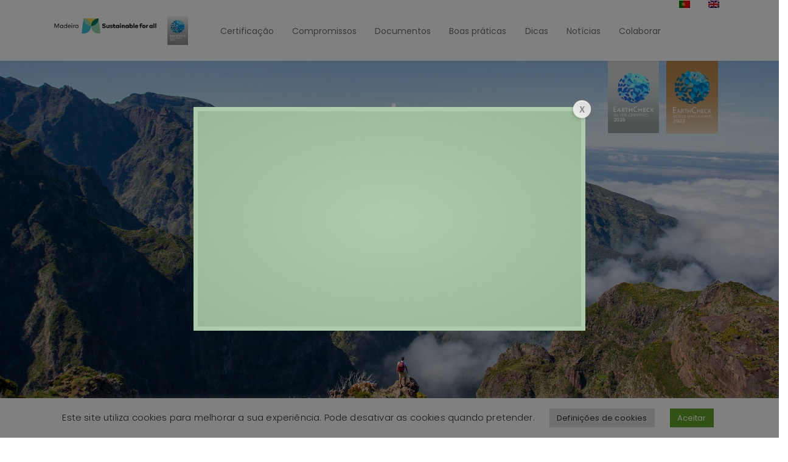

--- FILE ---
content_type: text/html; charset=UTF-8
request_url: https://sustainableforall.visitmadeira.com/
body_size: 36065
content:


<!DOCTYPE html>
<!--[if IE 9]>
<html class="no-js ie9" lang="pt-pt" prefix="og: http://ogp.me/ns#" prefix="og: https://ogp.me/ns#">
<![endif]-->
<!--[if gt IE 9]><!-->
<html class="no-js" lang="pt-pt" prefix="og: http://ogp.me/ns#" prefix="og: https://ogp.me/ns#">
<!--<![endif]-->

<head>
	<meta charset="UTF-8">
	<!-- Always force latest IE rendering engine (even in intranet) & Chrome Frame -->
	<!--[if IE ]>
	<meta http-equiv="X-UA-Compatible" content="IE=edge,chrome=1">
	<![endif]-->
	<link rel="profile" href="http://gmpg.org/xfn/11">
				<link rel="preconnect" href="https://fonts.gstatic.com" crossorigin="">
			<meta name="theme-color" content="#1ecad3">        <meta name="viewport" content="width=device-width, initial-scale=1">
        <meta name="viewport" content="width=device-width, initial-scale=1">
        <meta name="apple-mobile-web-app-capable" content="yes">
        <meta name="apple-mobile-web-app-status-bar-style" content="black">

		
        <meta itemprop="name" content="Sustainable For All"/>
        <meta itemprop="url" content="https://sustainableforall.visitmadeira.com"/>

																<link rel="preload" href="https://sustainableforall.visitmadeira.com/wp-content/themes/okab/framework/asset/site/css/styles/webfonts/fa-regular-400.woff2" as="font" type="font/woff2" crossorigin="anonymous">
		<link rel="preload" href="https://sustainableforall.visitmadeira.com/wp-content/themes/okab/framework/asset/site/css/styles/webfonts/fa-brands-400.woff2" as="font" type="font/woff2" crossorigin="anonymous">
		<link rel="preload" href="https://sustainableforall.visitmadeira.com/wp-content/themes/okab/framework/asset/site/css/styles/webfonts/fa-solid-900.woff2" as="font" type="font/woff2" crossorigin="anonymous">
		
	<link rel="pingback" href="https://sustainableforall.visitmadeira.com/xmlrpc.php">
	<script type="application/ld+json">{"@context":"http:\/\/schema.org","@type":"WebSite","name":"Sustainable For All","url":"https:\/\/sustainableforall.visitmadeira.com","potentialAction":{"@type":"SearchAction","target":"https:\/\/sustainableforall.visitmadeira.com\/?s={search_term_string}","query-input":"required name=search_term_string"}}</script><script type="application/ld+json">{"@context":"http:\/\/schema.org","@type":"Organization","@id":"https:\/\/sustainableforall.visitmadeira.com\/#organization","name":"Sustainable For All","url":"https:\/\/sustainableforall.visitmadeira.com","potentialAction":{"@type":"SearchAction","target":"https:\/\/sustainableforall.visitmadeira.com\/?s={search_term_string}","query-input":"required name=search_term_string"},"logo":"https:\/\/sustainableforall.visitmadeira.com\/wp-content\/uploads\/2023\/03\/sustainable-for-all-logo-selo-prata.png","sameAs":["https:\/\/www.facebook.com\/MadeiraTaoSustentavel","https:\/\/www.instagram.com\/madeira.tao.sustentavel\/"]}</script><link rel="alternate" hreflang="pt-pt" href="https://sustainableforall.visitmadeira.com/" />
<link rel="alternate" hreflang="en" href="https://sustainableforall.visitmadeira.com/en/" />
<link rel="alternate" hreflang="x-default" href="https://sustainableforall.visitmadeira.com/" />

<!-- Search Engine Optimization by Rank Math - https://rankmath.com/ -->
<title>Madeira Sustainable for All - Visit Madeira</title>
<link crossorigin data-rocket-preconnect href="https://connect.facebook.net" rel="preconnect">
<link crossorigin data-rocket-preconnect href="https://www.googletagmanager.com" rel="preconnect">
<link crossorigin data-rocket-preconnect href="https://fonts.googleapis.com" rel="preconnect">
<link crossorigin data-rocket-preconnect href="https://static.addtoany.com" rel="preconnect">
<link crossorigin data-rocket-preconnect href="https://use.fontawesome.com" rel="preconnect">
<link crossorigin data-rocket-preconnect href="https://cdnjs.cloudflare.com" rel="preconnect">
<link crossorigin data-rocket-preconnect href="https://cdn.userway.org" rel="preconnect">
<link crossorigin data-rocket-preconnect href="https://cdn.jsdelivr.net" rel="preconnect">
<link data-rocket-preload as="style" href="https://fonts.googleapis.com/css?family=Roboto%3A400&#038;display=swap" rel="preload">
<link href="https://fonts.googleapis.com/css?family=Roboto%3A400&#038;display=swap" media="print" onload="this.media=&#039;all&#039;" rel="stylesheet">
<noscript><link rel="stylesheet" href="https://fonts.googleapis.com/css?family=Roboto%3A400&#038;display=swap"></noscript><link rel="preload" data-rocket-preload as="image" href="https://sustainableforall.visitmadeira.com/wp-content/uploads/2022/04/madeira-sustainable-home.svg" fetchpriority="high">
<meta name="description" content="A Madeira está comprometida com um processo de certificação como destino turístico sustentável - Madeira Sustainable For All."/>
<meta name="robots" content="follow, index, max-snippet:-1, max-video-preview:-1, max-image-preview:large"/>
<link rel="canonical" href="https://sustainableforall.visitmadeira.com/" />
<meta property="og:locale" content="pt_PT" />
<meta property="og:type" content="website" />
<meta property="og:title" content="Madeira Sustainable for All - Visit Madeira" />
<meta property="og:description" content="A Madeira está comprometida com um processo de certificação como destino turístico sustentável - Madeira Sustainable For All." />
<meta property="og:url" content="https://sustainableforall.visitmadeira.com/" />
<meta property="og:site_name" content="Sustainable For All" />
<meta property="og:updated_time" content="2025-12-17T15:30:22+00:00" />
<meta property="og:image" content="https://sustainableforall.visitmadeira.com/wp-content/uploads/2022/11/sustainable-for-all-logo-mobile_en.png" />
<meta property="og:image:secure_url" content="https://sustainableforall.visitmadeira.com/wp-content/uploads/2022/11/sustainable-for-all-logo-mobile_en.png" />
<meta property="og:image:width" content="1024" />
<meta property="og:image:height" content="978" />
<meta property="og:image:alt" content="Madeira Sustainable for All" />
<meta property="og:image:type" content="image/png" />
<meta property="article:published_time" content="2022-04-13T09:21:50+00:00" />
<meta property="article:modified_time" content="2025-12-17T15:30:22+00:00" />
<meta name="twitter:card" content="summary_large_image" />
<meta name="twitter:title" content="Madeira Sustainable for All - Visit Madeira" />
<meta name="twitter:description" content="A Madeira está comprometida com um processo de certificação como destino turístico sustentável - Madeira Sustainable For All." />
<meta name="twitter:image" content="https://sustainableforall.visitmadeira.com/wp-content/uploads/2022/11/sustainable-for-all-logo-mobile_en.png" />
<meta name="twitter:label1" content="Written by" />
<meta name="twitter:data1" content="admin" />
<meta name="twitter:label2" content="Time to read" />
<meta name="twitter:data2" content="5 minutes" />
<script type="application/ld+json" class="rank-math-schema">{"@context":"https://schema.org","@graph":[{"@type":["Person","Organization"],"@id":"https://sustainableforall.visitmadeira.com/#person","name":"Marc\u00edlia Almeida"},{"@type":"WebSite","@id":"https://sustainableforall.visitmadeira.com/#website","url":"https://sustainableforall.visitmadeira.com","name":"Sustainable For All","publisher":{"@id":"https://sustainableforall.visitmadeira.com/#person"},"inLanguage":"pt-PT","potentialAction":{"@type":"SearchAction","target":"https://sustainableforall.visitmadeira.com/?s={search_term_string}","query-input":"required name=search_term_string"}},{"@type":"ImageObject","@id":"https://sustainableforall.visitmadeira.com/wp-content/uploads/2022/11/sustainable-for-all-logo-mobile_en.png","url":"https://sustainableforall.visitmadeira.com/wp-content/uploads/2022/11/sustainable-for-all-logo-mobile_en.png","width":"1024","height":"978","caption":"Madeira Sustainable for All","inLanguage":"pt-PT"},{"@type":"WebPage","@id":"https://sustainableforall.visitmadeira.com/#webpage","url":"https://sustainableforall.visitmadeira.com/","name":"Madeira Sustainable for All - Visit Madeira","datePublished":"2022-04-13T09:21:50+00:00","dateModified":"2025-12-17T15:30:22+00:00","about":{"@id":"https://sustainableforall.visitmadeira.com/#person"},"isPartOf":{"@id":"https://sustainableforall.visitmadeira.com/#website"},"primaryImageOfPage":{"@id":"https://sustainableforall.visitmadeira.com/wp-content/uploads/2022/11/sustainable-for-all-logo-mobile_en.png"},"inLanguage":"pt-PT"},{"@type":"Person","@id":"https://sustainableforall.visitmadeira.com/#author","name":"admin","image":{"@type":"ImageObject","@id":"https://secure.gravatar.com/avatar/2c31a049ed216dd99ee7d3835d42d92823dad7a55515c39d6cf82dd0e043a702?s=96&amp;d=mm&amp;r=g","url":"https://secure.gravatar.com/avatar/2c31a049ed216dd99ee7d3835d42d92823dad7a55515c39d6cf82dd0e043a702?s=96&amp;d=mm&amp;r=g","caption":"admin","inLanguage":"pt-PT"}},{"@type":"Article","headline":"Madeira Sustainable for All - Visit Madeira","keywords":"Madeira Sustainable,Madeira,Sustentabilidade","datePublished":"2022-04-13T09:21:50+00:00","dateModified":"2025-12-17T15:30:22+00:00","author":{"@id":"https://sustainableforall.visitmadeira.com/#author","name":"admin"},"publisher":{"@id":"https://sustainableforall.visitmadeira.com/#person"},"description":"A Madeira est\u00e1 comprometida com um processo de certifica\u00e7\u00e3o como destino tur\u00edstico sustent\u00e1vel - Madeira Sustainable For All.","name":"Madeira Sustainable for All - Visit Madeira","@id":"https://sustainableforall.visitmadeira.com/#richSnippet","isPartOf":{"@id":"https://sustainableforall.visitmadeira.com/#webpage"},"image":{"@id":"https://sustainableforall.visitmadeira.com/wp-content/uploads/2022/11/sustainable-for-all-logo-mobile_en.png"},"inLanguage":"pt-PT","mainEntityOfPage":{"@id":"https://sustainableforall.visitmadeira.com/#webpage"}}]}</script>
<!-- /Rank Math WordPress SEO plugin -->

<script type='application/javascript'  id='pys-version-script'>console.log('PixelYourSite Free version 11.1.5.2');</script>
<link rel='dns-prefetch' href='//static.addtoany.com' />
<link rel='dns-prefetch' href='//use.fontawesome.com' />
<link rel='dns-prefetch' href='//cdnjs.cloudflare.com' />
<link rel='dns-prefetch' href='//www.googletagmanager.com' />
<link href='https://fonts.gstatic.com' crossorigin rel='preconnect' />
<link rel="alternate" type="application/rss+xml" title="Sustainable For All &raquo; Feed" href="https://sustainableforall.visitmadeira.com/feed/" />
<link rel="alternate" type="application/rss+xml" title="Sustainable For All &raquo; Feed de comentários" href="https://sustainableforall.visitmadeira.com/comments/feed/" />
<link rel="alternate" title="oEmbed (JSON)" type="application/json+oembed" href="https://sustainableforall.visitmadeira.com/wp-json/oembed/1.0/embed?url=https%3A%2F%2Fsustainableforall.visitmadeira.com%2F" />
<link rel="alternate" title="oEmbed (XML)" type="text/xml+oembed" href="https://sustainableforall.visitmadeira.com/wp-json/oembed/1.0/embed?url=https%3A%2F%2Fsustainableforall.visitmadeira.com%2F&#038;format=xml" />
<style id='wp-img-auto-sizes-contain-inline-css' type='text/css'>
img:is([sizes=auto i],[sizes^="auto," i]){contain-intrinsic-size:3000px 1500px}
/*# sourceURL=wp-img-auto-sizes-contain-inline-css */
</style>
<link rel='stylesheet' id='frontend.popup-css' href='https://sustainableforall.visitmadeira.com/wp-content/plugins/popup-by-supsystic/modules/popup/css/frontend.popup.css' type='text/css' media='all' />
<link rel='stylesheet' id='animate.styles-css' href='https://sustainableforall.visitmadeira.com/wp-content/plugins/popup-by-supsystic/css/animate.min.css' type='text/css' media='all' />
<style id='wp-emoji-styles-inline-css' type='text/css'>

	img.wp-smiley, img.emoji {
		display: inline !important;
		border: none !important;
		box-shadow: none !important;
		height: 1em !important;
		width: 1em !important;
		margin: 0 0.07em !important;
		vertical-align: -0.1em !important;
		background: none !important;
		padding: 0 !important;
	}
/*# sourceURL=wp-emoji-styles-inline-css */
</style>
<link rel='stylesheet' id='wp-block-library-css' href='https://sustainableforall.visitmadeira.com/wp-includes/css/dist/block-library/style.min.css' type='text/css' media='all' />
<style id='wp-block-categories-inline-css' type='text/css'>
.wp-block-categories{box-sizing:border-box}.wp-block-categories.alignleft{margin-right:2em}.wp-block-categories.alignright{margin-left:2em}.wp-block-categories.wp-block-categories-dropdown.aligncenter{text-align:center}.wp-block-categories .wp-block-categories__label{display:block;width:100%}
/*# sourceURL=https://sustainableforall.visitmadeira.com/wp-includes/blocks/categories/style.min.css */
</style>
<style id='wp-block-image-inline-css' type='text/css'>
.wp-block-image>a,.wp-block-image>figure>a{display:inline-block}.wp-block-image img{box-sizing:border-box;height:auto;max-width:100%;vertical-align:bottom}@media not (prefers-reduced-motion){.wp-block-image img.hide{visibility:hidden}.wp-block-image img.show{animation:show-content-image .4s}}.wp-block-image[style*=border-radius] img,.wp-block-image[style*=border-radius]>a{border-radius:inherit}.wp-block-image.has-custom-border img{box-sizing:border-box}.wp-block-image.aligncenter{text-align:center}.wp-block-image.alignfull>a,.wp-block-image.alignwide>a{width:100%}.wp-block-image.alignfull img,.wp-block-image.alignwide img{height:auto;width:100%}.wp-block-image .aligncenter,.wp-block-image .alignleft,.wp-block-image .alignright,.wp-block-image.aligncenter,.wp-block-image.alignleft,.wp-block-image.alignright{display:table}.wp-block-image .aligncenter>figcaption,.wp-block-image .alignleft>figcaption,.wp-block-image .alignright>figcaption,.wp-block-image.aligncenter>figcaption,.wp-block-image.alignleft>figcaption,.wp-block-image.alignright>figcaption{caption-side:bottom;display:table-caption}.wp-block-image .alignleft{float:left;margin:.5em 1em .5em 0}.wp-block-image .alignright{float:right;margin:.5em 0 .5em 1em}.wp-block-image .aligncenter{margin-left:auto;margin-right:auto}.wp-block-image :where(figcaption){margin-bottom:1em;margin-top:.5em}.wp-block-image.is-style-circle-mask img{border-radius:9999px}@supports ((-webkit-mask-image:none) or (mask-image:none)) or (-webkit-mask-image:none){.wp-block-image.is-style-circle-mask img{border-radius:0;-webkit-mask-image:url('data:image/svg+xml;utf8,<svg viewBox="0 0 100 100" xmlns="http://www.w3.org/2000/svg"><circle cx="50" cy="50" r="50"/></svg>');mask-image:url('data:image/svg+xml;utf8,<svg viewBox="0 0 100 100" xmlns="http://www.w3.org/2000/svg"><circle cx="50" cy="50" r="50"/></svg>');mask-mode:alpha;-webkit-mask-position:center;mask-position:center;-webkit-mask-repeat:no-repeat;mask-repeat:no-repeat;-webkit-mask-size:contain;mask-size:contain}}:root :where(.wp-block-image.is-style-rounded img,.wp-block-image .is-style-rounded img){border-radius:9999px}.wp-block-image figure{margin:0}.wp-lightbox-container{display:flex;flex-direction:column;position:relative}.wp-lightbox-container img{cursor:zoom-in}.wp-lightbox-container img:hover+button{opacity:1}.wp-lightbox-container button{align-items:center;backdrop-filter:blur(16px) saturate(180%);background-color:#5a5a5a40;border:none;border-radius:4px;cursor:zoom-in;display:flex;height:20px;justify-content:center;opacity:0;padding:0;position:absolute;right:16px;text-align:center;top:16px;width:20px;z-index:100}@media not (prefers-reduced-motion){.wp-lightbox-container button{transition:opacity .2s ease}}.wp-lightbox-container button:focus-visible{outline:3px auto #5a5a5a40;outline:3px auto -webkit-focus-ring-color;outline-offset:3px}.wp-lightbox-container button:hover{cursor:pointer;opacity:1}.wp-lightbox-container button:focus{opacity:1}.wp-lightbox-container button:focus,.wp-lightbox-container button:hover,.wp-lightbox-container button:not(:hover):not(:active):not(.has-background){background-color:#5a5a5a40;border:none}.wp-lightbox-overlay{box-sizing:border-box;cursor:zoom-out;height:100vh;left:0;overflow:hidden;position:fixed;top:0;visibility:hidden;width:100%;z-index:100000}.wp-lightbox-overlay .close-button{align-items:center;cursor:pointer;display:flex;justify-content:center;min-height:40px;min-width:40px;padding:0;position:absolute;right:calc(env(safe-area-inset-right) + 16px);top:calc(env(safe-area-inset-top) + 16px);z-index:5000000}.wp-lightbox-overlay .close-button:focus,.wp-lightbox-overlay .close-button:hover,.wp-lightbox-overlay .close-button:not(:hover):not(:active):not(.has-background){background:none;border:none}.wp-lightbox-overlay .lightbox-image-container{height:var(--wp--lightbox-container-height);left:50%;overflow:hidden;position:absolute;top:50%;transform:translate(-50%,-50%);transform-origin:top left;width:var(--wp--lightbox-container-width);z-index:9999999999}.wp-lightbox-overlay .wp-block-image{align-items:center;box-sizing:border-box;display:flex;height:100%;justify-content:center;margin:0;position:relative;transform-origin:0 0;width:100%;z-index:3000000}.wp-lightbox-overlay .wp-block-image img{height:var(--wp--lightbox-image-height);min-height:var(--wp--lightbox-image-height);min-width:var(--wp--lightbox-image-width);width:var(--wp--lightbox-image-width)}.wp-lightbox-overlay .wp-block-image figcaption{display:none}.wp-lightbox-overlay button{background:none;border:none}.wp-lightbox-overlay .scrim{background-color:#fff;height:100%;opacity:.9;position:absolute;width:100%;z-index:2000000}.wp-lightbox-overlay.active{visibility:visible}@media not (prefers-reduced-motion){.wp-lightbox-overlay.active{animation:turn-on-visibility .25s both}.wp-lightbox-overlay.active img{animation:turn-on-visibility .35s both}.wp-lightbox-overlay.show-closing-animation:not(.active){animation:turn-off-visibility .35s both}.wp-lightbox-overlay.show-closing-animation:not(.active) img{animation:turn-off-visibility .25s both}.wp-lightbox-overlay.zoom.active{animation:none;opacity:1;visibility:visible}.wp-lightbox-overlay.zoom.active .lightbox-image-container{animation:lightbox-zoom-in .4s}.wp-lightbox-overlay.zoom.active .lightbox-image-container img{animation:none}.wp-lightbox-overlay.zoom.active .scrim{animation:turn-on-visibility .4s forwards}.wp-lightbox-overlay.zoom.show-closing-animation:not(.active){animation:none}.wp-lightbox-overlay.zoom.show-closing-animation:not(.active) .lightbox-image-container{animation:lightbox-zoom-out .4s}.wp-lightbox-overlay.zoom.show-closing-animation:not(.active) .lightbox-image-container img{animation:none}.wp-lightbox-overlay.zoom.show-closing-animation:not(.active) .scrim{animation:turn-off-visibility .4s forwards}}@keyframes show-content-image{0%{visibility:hidden}99%{visibility:hidden}to{visibility:visible}}@keyframes turn-on-visibility{0%{opacity:0}to{opacity:1}}@keyframes turn-off-visibility{0%{opacity:1;visibility:visible}99%{opacity:0;visibility:visible}to{opacity:0;visibility:hidden}}@keyframes lightbox-zoom-in{0%{transform:translate(calc((-100vw + var(--wp--lightbox-scrollbar-width))/2 + var(--wp--lightbox-initial-left-position)),calc(-50vh + var(--wp--lightbox-initial-top-position))) scale(var(--wp--lightbox-scale))}to{transform:translate(-50%,-50%) scale(1)}}@keyframes lightbox-zoom-out{0%{transform:translate(-50%,-50%) scale(1);visibility:visible}99%{visibility:visible}to{transform:translate(calc((-100vw + var(--wp--lightbox-scrollbar-width))/2 + var(--wp--lightbox-initial-left-position)),calc(-50vh + var(--wp--lightbox-initial-top-position))) scale(var(--wp--lightbox-scale));visibility:hidden}}
/*# sourceURL=https://sustainableforall.visitmadeira.com/wp-includes/blocks/image/style.min.css */
</style>
<style id='wp-block-paragraph-inline-css' type='text/css'>
.is-small-text{font-size:.875em}.is-regular-text{font-size:1em}.is-large-text{font-size:2.25em}.is-larger-text{font-size:3em}.has-drop-cap:not(:focus):first-letter{float:left;font-size:8.4em;font-style:normal;font-weight:100;line-height:.68;margin:.05em .1em 0 0;text-transform:uppercase}body.rtl .has-drop-cap:not(:focus):first-letter{float:none;margin-left:.1em}p.has-drop-cap.has-background{overflow:hidden}:root :where(p.has-background){padding:1.25em 2.375em}:where(p.has-text-color:not(.has-link-color)) a{color:inherit}p.has-text-align-left[style*="writing-mode:vertical-lr"],p.has-text-align-right[style*="writing-mode:vertical-rl"]{rotate:180deg}
/*# sourceURL=https://sustainableforall.visitmadeira.com/wp-includes/blocks/paragraph/style.min.css */
</style>
<style id='wp-block-social-links-inline-css' type='text/css'>
.wp-block-social-links{background:none;box-sizing:border-box;margin-left:0;padding-left:0;padding-right:0;text-indent:0}.wp-block-social-links .wp-social-link a,.wp-block-social-links .wp-social-link a:hover{border-bottom:0;box-shadow:none;text-decoration:none}.wp-block-social-links .wp-social-link svg{height:1em;width:1em}.wp-block-social-links .wp-social-link span:not(.screen-reader-text){font-size:.65em;margin-left:.5em;margin-right:.5em}.wp-block-social-links.has-small-icon-size{font-size:16px}.wp-block-social-links,.wp-block-social-links.has-normal-icon-size{font-size:24px}.wp-block-social-links.has-large-icon-size{font-size:36px}.wp-block-social-links.has-huge-icon-size{font-size:48px}.wp-block-social-links.aligncenter{display:flex;justify-content:center}.wp-block-social-links.alignright{justify-content:flex-end}.wp-block-social-link{border-radius:9999px;display:block}@media not (prefers-reduced-motion){.wp-block-social-link{transition:transform .1s ease}}.wp-block-social-link{height:auto}.wp-block-social-link a{align-items:center;display:flex;line-height:0}.wp-block-social-link:hover{transform:scale(1.1)}.wp-block-social-links .wp-block-social-link.wp-social-link{display:inline-block;margin:0;padding:0}.wp-block-social-links .wp-block-social-link.wp-social-link .wp-block-social-link-anchor,.wp-block-social-links .wp-block-social-link.wp-social-link .wp-block-social-link-anchor svg,.wp-block-social-links .wp-block-social-link.wp-social-link .wp-block-social-link-anchor:active,.wp-block-social-links .wp-block-social-link.wp-social-link .wp-block-social-link-anchor:hover,.wp-block-social-links .wp-block-social-link.wp-social-link .wp-block-social-link-anchor:visited{color:currentColor;fill:currentColor}:where(.wp-block-social-links:not(.is-style-logos-only)) .wp-social-link{background-color:#f0f0f0;color:#444}:where(.wp-block-social-links:not(.is-style-logos-only)) .wp-social-link-amazon{background-color:#f90;color:#fff}:where(.wp-block-social-links:not(.is-style-logos-only)) .wp-social-link-bandcamp{background-color:#1ea0c3;color:#fff}:where(.wp-block-social-links:not(.is-style-logos-only)) .wp-social-link-behance{background-color:#0757fe;color:#fff}:where(.wp-block-social-links:not(.is-style-logos-only)) .wp-social-link-bluesky{background-color:#0a7aff;color:#fff}:where(.wp-block-social-links:not(.is-style-logos-only)) .wp-social-link-codepen{background-color:#1e1f26;color:#fff}:where(.wp-block-social-links:not(.is-style-logos-only)) .wp-social-link-deviantart{background-color:#02e49b;color:#fff}:where(.wp-block-social-links:not(.is-style-logos-only)) .wp-social-link-discord{background-color:#5865f2;color:#fff}:where(.wp-block-social-links:not(.is-style-logos-only)) .wp-social-link-dribbble{background-color:#e94c89;color:#fff}:where(.wp-block-social-links:not(.is-style-logos-only)) .wp-social-link-dropbox{background-color:#4280ff;color:#fff}:where(.wp-block-social-links:not(.is-style-logos-only)) .wp-social-link-etsy{background-color:#f45800;color:#fff}:where(.wp-block-social-links:not(.is-style-logos-only)) .wp-social-link-facebook{background-color:#0866ff;color:#fff}:where(.wp-block-social-links:not(.is-style-logos-only)) .wp-social-link-fivehundredpx{background-color:#000;color:#fff}:where(.wp-block-social-links:not(.is-style-logos-only)) .wp-social-link-flickr{background-color:#0461dd;color:#fff}:where(.wp-block-social-links:not(.is-style-logos-only)) .wp-social-link-foursquare{background-color:#e65678;color:#fff}:where(.wp-block-social-links:not(.is-style-logos-only)) .wp-social-link-github{background-color:#24292d;color:#fff}:where(.wp-block-social-links:not(.is-style-logos-only)) .wp-social-link-goodreads{background-color:#eceadd;color:#382110}:where(.wp-block-social-links:not(.is-style-logos-only)) .wp-social-link-google{background-color:#ea4434;color:#fff}:where(.wp-block-social-links:not(.is-style-logos-only)) .wp-social-link-gravatar{background-color:#1d4fc4;color:#fff}:where(.wp-block-social-links:not(.is-style-logos-only)) .wp-social-link-instagram{background-color:#f00075;color:#fff}:where(.wp-block-social-links:not(.is-style-logos-only)) .wp-social-link-lastfm{background-color:#e21b24;color:#fff}:where(.wp-block-social-links:not(.is-style-logos-only)) .wp-social-link-linkedin{background-color:#0d66c2;color:#fff}:where(.wp-block-social-links:not(.is-style-logos-only)) .wp-social-link-mastodon{background-color:#3288d4;color:#fff}:where(.wp-block-social-links:not(.is-style-logos-only)) .wp-social-link-medium{background-color:#000;color:#fff}:where(.wp-block-social-links:not(.is-style-logos-only)) .wp-social-link-meetup{background-color:#f6405f;color:#fff}:where(.wp-block-social-links:not(.is-style-logos-only)) .wp-social-link-patreon{background-color:#000;color:#fff}:where(.wp-block-social-links:not(.is-style-logos-only)) .wp-social-link-pinterest{background-color:#e60122;color:#fff}:where(.wp-block-social-links:not(.is-style-logos-only)) .wp-social-link-pocket{background-color:#ef4155;color:#fff}:where(.wp-block-social-links:not(.is-style-logos-only)) .wp-social-link-reddit{background-color:#ff4500;color:#fff}:where(.wp-block-social-links:not(.is-style-logos-only)) .wp-social-link-skype{background-color:#0478d7;color:#fff}:where(.wp-block-social-links:not(.is-style-logos-only)) .wp-social-link-snapchat{background-color:#fefc00;color:#fff;stroke:#000}:where(.wp-block-social-links:not(.is-style-logos-only)) .wp-social-link-soundcloud{background-color:#ff5600;color:#fff}:where(.wp-block-social-links:not(.is-style-logos-only)) .wp-social-link-spotify{background-color:#1bd760;color:#fff}:where(.wp-block-social-links:not(.is-style-logos-only)) .wp-social-link-telegram{background-color:#2aabee;color:#fff}:where(.wp-block-social-links:not(.is-style-logos-only)) .wp-social-link-threads{background-color:#000;color:#fff}:where(.wp-block-social-links:not(.is-style-logos-only)) .wp-social-link-tiktok{background-color:#000;color:#fff}:where(.wp-block-social-links:not(.is-style-logos-only)) .wp-social-link-tumblr{background-color:#011835;color:#fff}:where(.wp-block-social-links:not(.is-style-logos-only)) .wp-social-link-twitch{background-color:#6440a4;color:#fff}:where(.wp-block-social-links:not(.is-style-logos-only)) .wp-social-link-twitter{background-color:#1da1f2;color:#fff}:where(.wp-block-social-links:not(.is-style-logos-only)) .wp-social-link-vimeo{background-color:#1eb7ea;color:#fff}:where(.wp-block-social-links:not(.is-style-logos-only)) .wp-social-link-vk{background-color:#4680c2;color:#fff}:where(.wp-block-social-links:not(.is-style-logos-only)) .wp-social-link-wordpress{background-color:#3499cd;color:#fff}:where(.wp-block-social-links:not(.is-style-logos-only)) .wp-social-link-whatsapp{background-color:#25d366;color:#fff}:where(.wp-block-social-links:not(.is-style-logos-only)) .wp-social-link-x{background-color:#000;color:#fff}:where(.wp-block-social-links:not(.is-style-logos-only)) .wp-social-link-yelp{background-color:#d32422;color:#fff}:where(.wp-block-social-links:not(.is-style-logos-only)) .wp-social-link-youtube{background-color:red;color:#fff}:where(.wp-block-social-links.is-style-logos-only) .wp-social-link{background:none}:where(.wp-block-social-links.is-style-logos-only) .wp-social-link svg{height:1.25em;width:1.25em}:where(.wp-block-social-links.is-style-logos-only) .wp-social-link-amazon{color:#f90}:where(.wp-block-social-links.is-style-logos-only) .wp-social-link-bandcamp{color:#1ea0c3}:where(.wp-block-social-links.is-style-logos-only) .wp-social-link-behance{color:#0757fe}:where(.wp-block-social-links.is-style-logos-only) .wp-social-link-bluesky{color:#0a7aff}:where(.wp-block-social-links.is-style-logos-only) .wp-social-link-codepen{color:#1e1f26}:where(.wp-block-social-links.is-style-logos-only) .wp-social-link-deviantart{color:#02e49b}:where(.wp-block-social-links.is-style-logos-only) .wp-social-link-discord{color:#5865f2}:where(.wp-block-social-links.is-style-logos-only) .wp-social-link-dribbble{color:#e94c89}:where(.wp-block-social-links.is-style-logos-only) .wp-social-link-dropbox{color:#4280ff}:where(.wp-block-social-links.is-style-logos-only) .wp-social-link-etsy{color:#f45800}:where(.wp-block-social-links.is-style-logos-only) .wp-social-link-facebook{color:#0866ff}:where(.wp-block-social-links.is-style-logos-only) .wp-social-link-fivehundredpx{color:#000}:where(.wp-block-social-links.is-style-logos-only) .wp-social-link-flickr{color:#0461dd}:where(.wp-block-social-links.is-style-logos-only) .wp-social-link-foursquare{color:#e65678}:where(.wp-block-social-links.is-style-logos-only) .wp-social-link-github{color:#24292d}:where(.wp-block-social-links.is-style-logos-only) .wp-social-link-goodreads{color:#382110}:where(.wp-block-social-links.is-style-logos-only) .wp-social-link-google{color:#ea4434}:where(.wp-block-social-links.is-style-logos-only) .wp-social-link-gravatar{color:#1d4fc4}:where(.wp-block-social-links.is-style-logos-only) .wp-social-link-instagram{color:#f00075}:where(.wp-block-social-links.is-style-logos-only) .wp-social-link-lastfm{color:#e21b24}:where(.wp-block-social-links.is-style-logos-only) .wp-social-link-linkedin{color:#0d66c2}:where(.wp-block-social-links.is-style-logos-only) .wp-social-link-mastodon{color:#3288d4}:where(.wp-block-social-links.is-style-logos-only) .wp-social-link-medium{color:#000}:where(.wp-block-social-links.is-style-logos-only) .wp-social-link-meetup{color:#f6405f}:where(.wp-block-social-links.is-style-logos-only) .wp-social-link-patreon{color:#000}:where(.wp-block-social-links.is-style-logos-only) .wp-social-link-pinterest{color:#e60122}:where(.wp-block-social-links.is-style-logos-only) .wp-social-link-pocket{color:#ef4155}:where(.wp-block-social-links.is-style-logos-only) .wp-social-link-reddit{color:#ff4500}:where(.wp-block-social-links.is-style-logos-only) .wp-social-link-skype{color:#0478d7}:where(.wp-block-social-links.is-style-logos-only) .wp-social-link-snapchat{color:#fff;stroke:#000}:where(.wp-block-social-links.is-style-logos-only) .wp-social-link-soundcloud{color:#ff5600}:where(.wp-block-social-links.is-style-logos-only) .wp-social-link-spotify{color:#1bd760}:where(.wp-block-social-links.is-style-logos-only) .wp-social-link-telegram{color:#2aabee}:where(.wp-block-social-links.is-style-logos-only) .wp-social-link-threads{color:#000}:where(.wp-block-social-links.is-style-logos-only) .wp-social-link-tiktok{color:#000}:where(.wp-block-social-links.is-style-logos-only) .wp-social-link-tumblr{color:#011835}:where(.wp-block-social-links.is-style-logos-only) .wp-social-link-twitch{color:#6440a4}:where(.wp-block-social-links.is-style-logos-only) .wp-social-link-twitter{color:#1da1f2}:where(.wp-block-social-links.is-style-logos-only) .wp-social-link-vimeo{color:#1eb7ea}:where(.wp-block-social-links.is-style-logos-only) .wp-social-link-vk{color:#4680c2}:where(.wp-block-social-links.is-style-logos-only) .wp-social-link-whatsapp{color:#25d366}:where(.wp-block-social-links.is-style-logos-only) .wp-social-link-wordpress{color:#3499cd}:where(.wp-block-social-links.is-style-logos-only) .wp-social-link-x{color:#000}:where(.wp-block-social-links.is-style-logos-only) .wp-social-link-yelp{color:#d32422}:where(.wp-block-social-links.is-style-logos-only) .wp-social-link-youtube{color:red}.wp-block-social-links.is-style-pill-shape .wp-social-link{width:auto}:root :where(.wp-block-social-links .wp-social-link a){padding:.25em}:root :where(.wp-block-social-links.is-style-logos-only .wp-social-link a){padding:0}:root :where(.wp-block-social-links.is-style-pill-shape .wp-social-link a){padding-left:.6666666667em;padding-right:.6666666667em}.wp-block-social-links:not(.has-icon-color):not(.has-icon-background-color) .wp-social-link-snapchat .wp-block-social-link-label{color:#000}
/*# sourceURL=https://sustainableforall.visitmadeira.com/wp-includes/blocks/social-links/style.min.css */
</style>
<style id='global-styles-inline-css' type='text/css'>
:root{--wp--preset--aspect-ratio--square: 1;--wp--preset--aspect-ratio--4-3: 4/3;--wp--preset--aspect-ratio--3-4: 3/4;--wp--preset--aspect-ratio--3-2: 3/2;--wp--preset--aspect-ratio--2-3: 2/3;--wp--preset--aspect-ratio--16-9: 16/9;--wp--preset--aspect-ratio--9-16: 9/16;--wp--preset--color--black: #000000;--wp--preset--color--cyan-bluish-gray: #abb8c3;--wp--preset--color--white: #ffffff;--wp--preset--color--pale-pink: #f78da7;--wp--preset--color--vivid-red: #cf2e2e;--wp--preset--color--luminous-vivid-orange: #ff6900;--wp--preset--color--luminous-vivid-amber: #fcb900;--wp--preset--color--light-green-cyan: #7bdcb5;--wp--preset--color--vivid-green-cyan: #00d084;--wp--preset--color--pale-cyan-blue: #8ed1fc;--wp--preset--color--vivid-cyan-blue: #0693e3;--wp--preset--color--vivid-purple: #9b51e0;--wp--preset--gradient--vivid-cyan-blue-to-vivid-purple: linear-gradient(135deg,rgb(6,147,227) 0%,rgb(155,81,224) 100%);--wp--preset--gradient--light-green-cyan-to-vivid-green-cyan: linear-gradient(135deg,rgb(122,220,180) 0%,rgb(0,208,130) 100%);--wp--preset--gradient--luminous-vivid-amber-to-luminous-vivid-orange: linear-gradient(135deg,rgb(252,185,0) 0%,rgb(255,105,0) 100%);--wp--preset--gradient--luminous-vivid-orange-to-vivid-red: linear-gradient(135deg,rgb(255,105,0) 0%,rgb(207,46,46) 100%);--wp--preset--gradient--very-light-gray-to-cyan-bluish-gray: linear-gradient(135deg,rgb(238,238,238) 0%,rgb(169,184,195) 100%);--wp--preset--gradient--cool-to-warm-spectrum: linear-gradient(135deg,rgb(74,234,220) 0%,rgb(151,120,209) 20%,rgb(207,42,186) 40%,rgb(238,44,130) 60%,rgb(251,105,98) 80%,rgb(254,248,76) 100%);--wp--preset--gradient--blush-light-purple: linear-gradient(135deg,rgb(255,206,236) 0%,rgb(152,150,240) 100%);--wp--preset--gradient--blush-bordeaux: linear-gradient(135deg,rgb(254,205,165) 0%,rgb(254,45,45) 50%,rgb(107,0,62) 100%);--wp--preset--gradient--luminous-dusk: linear-gradient(135deg,rgb(255,203,112) 0%,rgb(199,81,192) 50%,rgb(65,88,208) 100%);--wp--preset--gradient--pale-ocean: linear-gradient(135deg,rgb(255,245,203) 0%,rgb(182,227,212) 50%,rgb(51,167,181) 100%);--wp--preset--gradient--electric-grass: linear-gradient(135deg,rgb(202,248,128) 0%,rgb(113,206,126) 100%);--wp--preset--gradient--midnight: linear-gradient(135deg,rgb(2,3,129) 0%,rgb(40,116,252) 100%);--wp--preset--font-size--small: 13px;--wp--preset--font-size--medium: 20px;--wp--preset--font-size--large: 36px;--wp--preset--font-size--x-large: 42px;--wp--preset--spacing--20: 0.44rem;--wp--preset--spacing--30: 0.67rem;--wp--preset--spacing--40: 1rem;--wp--preset--spacing--50: 1.5rem;--wp--preset--spacing--60: 2.25rem;--wp--preset--spacing--70: 3.38rem;--wp--preset--spacing--80: 5.06rem;--wp--preset--shadow--natural: 6px 6px 9px rgba(0, 0, 0, 0.2);--wp--preset--shadow--deep: 12px 12px 50px rgba(0, 0, 0, 0.4);--wp--preset--shadow--sharp: 6px 6px 0px rgba(0, 0, 0, 0.2);--wp--preset--shadow--outlined: 6px 6px 0px -3px rgb(255, 255, 255), 6px 6px rgb(0, 0, 0);--wp--preset--shadow--crisp: 6px 6px 0px rgb(0, 0, 0);}:where(.is-layout-flex){gap: 0.5em;}:where(.is-layout-grid){gap: 0.5em;}body .is-layout-flex{display: flex;}.is-layout-flex{flex-wrap: wrap;align-items: center;}.is-layout-flex > :is(*, div){margin: 0;}body .is-layout-grid{display: grid;}.is-layout-grid > :is(*, div){margin: 0;}:where(.wp-block-columns.is-layout-flex){gap: 2em;}:where(.wp-block-columns.is-layout-grid){gap: 2em;}:where(.wp-block-post-template.is-layout-flex){gap: 1.25em;}:where(.wp-block-post-template.is-layout-grid){gap: 1.25em;}.has-black-color{color: var(--wp--preset--color--black) !important;}.has-cyan-bluish-gray-color{color: var(--wp--preset--color--cyan-bluish-gray) !important;}.has-white-color{color: var(--wp--preset--color--white) !important;}.has-pale-pink-color{color: var(--wp--preset--color--pale-pink) !important;}.has-vivid-red-color{color: var(--wp--preset--color--vivid-red) !important;}.has-luminous-vivid-orange-color{color: var(--wp--preset--color--luminous-vivid-orange) !important;}.has-luminous-vivid-amber-color{color: var(--wp--preset--color--luminous-vivid-amber) !important;}.has-light-green-cyan-color{color: var(--wp--preset--color--light-green-cyan) !important;}.has-vivid-green-cyan-color{color: var(--wp--preset--color--vivid-green-cyan) !important;}.has-pale-cyan-blue-color{color: var(--wp--preset--color--pale-cyan-blue) !important;}.has-vivid-cyan-blue-color{color: var(--wp--preset--color--vivid-cyan-blue) !important;}.has-vivid-purple-color{color: var(--wp--preset--color--vivid-purple) !important;}.has-black-background-color{background-color: var(--wp--preset--color--black) !important;}.has-cyan-bluish-gray-background-color{background-color: var(--wp--preset--color--cyan-bluish-gray) !important;}.has-white-background-color{background-color: var(--wp--preset--color--white) !important;}.has-pale-pink-background-color{background-color: var(--wp--preset--color--pale-pink) !important;}.has-vivid-red-background-color{background-color: var(--wp--preset--color--vivid-red) !important;}.has-luminous-vivid-orange-background-color{background-color: var(--wp--preset--color--luminous-vivid-orange) !important;}.has-luminous-vivid-amber-background-color{background-color: var(--wp--preset--color--luminous-vivid-amber) !important;}.has-light-green-cyan-background-color{background-color: var(--wp--preset--color--light-green-cyan) !important;}.has-vivid-green-cyan-background-color{background-color: var(--wp--preset--color--vivid-green-cyan) !important;}.has-pale-cyan-blue-background-color{background-color: var(--wp--preset--color--pale-cyan-blue) !important;}.has-vivid-cyan-blue-background-color{background-color: var(--wp--preset--color--vivid-cyan-blue) !important;}.has-vivid-purple-background-color{background-color: var(--wp--preset--color--vivid-purple) !important;}.has-black-border-color{border-color: var(--wp--preset--color--black) !important;}.has-cyan-bluish-gray-border-color{border-color: var(--wp--preset--color--cyan-bluish-gray) !important;}.has-white-border-color{border-color: var(--wp--preset--color--white) !important;}.has-pale-pink-border-color{border-color: var(--wp--preset--color--pale-pink) !important;}.has-vivid-red-border-color{border-color: var(--wp--preset--color--vivid-red) !important;}.has-luminous-vivid-orange-border-color{border-color: var(--wp--preset--color--luminous-vivid-orange) !important;}.has-luminous-vivid-amber-border-color{border-color: var(--wp--preset--color--luminous-vivid-amber) !important;}.has-light-green-cyan-border-color{border-color: var(--wp--preset--color--light-green-cyan) !important;}.has-vivid-green-cyan-border-color{border-color: var(--wp--preset--color--vivid-green-cyan) !important;}.has-pale-cyan-blue-border-color{border-color: var(--wp--preset--color--pale-cyan-blue) !important;}.has-vivid-cyan-blue-border-color{border-color: var(--wp--preset--color--vivid-cyan-blue) !important;}.has-vivid-purple-border-color{border-color: var(--wp--preset--color--vivid-purple) !important;}.has-vivid-cyan-blue-to-vivid-purple-gradient-background{background: var(--wp--preset--gradient--vivid-cyan-blue-to-vivid-purple) !important;}.has-light-green-cyan-to-vivid-green-cyan-gradient-background{background: var(--wp--preset--gradient--light-green-cyan-to-vivid-green-cyan) !important;}.has-luminous-vivid-amber-to-luminous-vivid-orange-gradient-background{background: var(--wp--preset--gradient--luminous-vivid-amber-to-luminous-vivid-orange) !important;}.has-luminous-vivid-orange-to-vivid-red-gradient-background{background: var(--wp--preset--gradient--luminous-vivid-orange-to-vivid-red) !important;}.has-very-light-gray-to-cyan-bluish-gray-gradient-background{background: var(--wp--preset--gradient--very-light-gray-to-cyan-bluish-gray) !important;}.has-cool-to-warm-spectrum-gradient-background{background: var(--wp--preset--gradient--cool-to-warm-spectrum) !important;}.has-blush-light-purple-gradient-background{background: var(--wp--preset--gradient--blush-light-purple) !important;}.has-blush-bordeaux-gradient-background{background: var(--wp--preset--gradient--blush-bordeaux) !important;}.has-luminous-dusk-gradient-background{background: var(--wp--preset--gradient--luminous-dusk) !important;}.has-pale-ocean-gradient-background{background: var(--wp--preset--gradient--pale-ocean) !important;}.has-electric-grass-gradient-background{background: var(--wp--preset--gradient--electric-grass) !important;}.has-midnight-gradient-background{background: var(--wp--preset--gradient--midnight) !important;}.has-small-font-size{font-size: var(--wp--preset--font-size--small) !important;}.has-medium-font-size{font-size: var(--wp--preset--font-size--medium) !important;}.has-large-font-size{font-size: var(--wp--preset--font-size--large) !important;}.has-x-large-font-size{font-size: var(--wp--preset--font-size--x-large) !important;}
/*# sourceURL=global-styles-inline-css */
</style>

<style id='classic-theme-styles-inline-css' type='text/css'>
/*! This file is auto-generated */
.wp-block-button__link{color:#fff;background-color:#32373c;border-radius:9999px;box-shadow:none;text-decoration:none;padding:calc(.667em + 2px) calc(1.333em + 2px);font-size:1.125em}.wp-block-file__button{background:#32373c;color:#fff;text-decoration:none}
/*# sourceURL=/wp-includes/css/classic-themes.min.css */
</style>
<link rel='stylesheet' id='bbp-default-css' href='https://sustainableforall.visitmadeira.com/wp-content/plugins/bbpress/templates/default/css/bbpress.min.css' type='text/css' media='all' />
<link rel='stylesheet' id='cookie-law-info-css' href='https://sustainableforall.visitmadeira.com/wp-content/plugins/cookie-law-info/legacy/public/css/cookie-law-info-public.css' type='text/css' media='all' />
<link rel='stylesheet' id='cookie-law-info-gdpr-css' href='https://sustainableforall.visitmadeira.com/wp-content/plugins/cookie-law-info/legacy/public/css/cookie-law-info-gdpr.css' type='text/css' media='all' />
<link rel='stylesheet' id='wpml-menu-item-0-css' href='https://sustainableforall.visitmadeira.com/wp-content/plugins/sitepress-multilingual-cms/templates/language-switchers/menu-item/style.min.css' type='text/css' media='all' />
<link rel='stylesheet' id='simple-line-css' href='https://sustainableforall.visitmadeira.com/wp-content/themes/okab/framework/asset/site/css/styles//simple-line-icons.min.css' type='text/css' media='all' />
<link rel='stylesheet' id='fontawesome-css' href='https://sustainableforall.visitmadeira.com/wp-content/themes/okab/framework/asset/site/css/styles//fa/fontawesome.min.css' type='text/css' media='all' />
<link rel='stylesheet' id='fontawesome-brand-css' href='https://sustainableforall.visitmadeira.com/wp-content/themes/okab/framework/asset/site/css/styles//fa/brands.min.css' type='text/css' media='all' />
<link rel='stylesheet' id='fontawesome-solid-css' href='https://sustainableforall.visitmadeira.com/wp-content/themes/okab/framework/asset/site/css/styles//fa/solid.min.css' type='text/css' media='all' />
<link rel='stylesheet' id='fontawesome-shims-css' href='https://sustainableforall.visitmadeira.com/wp-content/themes/okab/framework/asset/site/css/styles//fa/v4-shims.min.css' type='text/css' media='all' />
<link rel='stylesheet' id='okab-style-css' href='https://sustainableforall.visitmadeira.com/wp-content/themes/okab/framework/asset/site/css/styles/okab/style.min.css' type='text/css' media='all' />
<link rel='stylesheet' id='mediaelement-css-css' href='https://sustainableforall.visitmadeira.com/wp-content/themes/okab/framework/asset/site/css/styles/okab/mediaelementplayer.min.css' type='text/css' media='all' />
<link rel='stylesheet' id='mediaelement-css' href='https://sustainableforall.visitmadeira.com/wp-includes/js/mediaelement/mediaelementplayer-legacy.min.css' type='text/css' media='all' />
<link rel='stylesheet' id='wp-mediaelement-css' href='https://sustainableforall.visitmadeira.com/wp-includes/js/mediaelement/wp-mediaelement.min.css' type='text/css' media='all' />
<link rel='stylesheet' id='dima-bbpress-css' href='https://sustainableforall.visitmadeira.com/wp-content/themes/okab/framework/asset/site/css/styles/okab/bbpress-style.css' type='text/css' media='screen' />
<link rel='stylesheet' id='dima-blocks-style-css' href='https://sustainableforall.visitmadeira.com/wp-content/themes/okab/framework/asset/site/css/styles/okab/blocks.min.css' type='text/css' media='all' />
<link rel='stylesheet' id='js_composer_front-css' href='https://sustainableforall.visitmadeira.com/wp-content/plugins/js_composer/assets/css/js_composer.min.css' type='text/css' media='all' />
<link rel='stylesheet' id='addtoany-css' href='https://sustainableforall.visitmadeira.com/wp-content/plugins/add-to-any/addtoany.min.css' type='text/css' media='all' />
<script type="text/javascript" id="jquery-core-js-extra">
/* <![CDATA[ */
var pysFacebookRest = {"restApiUrl":"https://sustainableforall.visitmadeira.com/wp-json/pys-facebook/v1/event","debug":""};
//# sourceURL=jquery-core-js-extra
/* ]]> */
</script>
<script type="text/javascript" src="https://sustainableforall.visitmadeira.com/wp-includes/js/jquery/jquery.min.js" id="jquery-core-js"></script>
<script type="text/javascript" src="https://sustainableforall.visitmadeira.com/wp-includes/js/jquery/jquery-migrate.min.js" id="jquery-migrate-js"></script>
<script type="text/javascript" src="https://sustainableforall.visitmadeira.com/wp-content/plugins/popup-by-supsystic/js/common.min.js" id="commonPps-js"></script>
<script type="text/javascript" id="corePps-js-extra">
/* <![CDATA[ */
var PPS_DATA = {"siteUrl":"https://sustainableforall.visitmadeira.com/","imgPath":"https://sustainableforall.visitmadeira.com/wp-content/plugins/popup-by-supsystic/img/","cssPath":"https://sustainableforall.visitmadeira.com/wp-content/plugins/popup-by-supsystic/css/","loader":"https://sustainableforall.visitmadeira.com/wp-content/plugins/popup-by-supsystic/img/loading.gif","close":"https://sustainableforall.visitmadeira.com/wp-content/plugins/popup-by-supsystic/img/cross.gif","ajaxurl":"https://sustainableforall.visitmadeira.com/wp-admin/admin-ajax.php","options":{"add_love_link":"0","disable_autosave":"0","love_link_html":"\u003Ca title=\"Popup Plugin\" style=\"display:none;\" href=\"https://supsystic.com/plugins/popup-plugin/?utm_medium=love_link_hide\" target=\"_blank\"\u003EPopup Plugin\u003C/a\u003E"},"PPS_CODE":"pps","jsPath":"https://sustainableforall.visitmadeira.com/wp-content/plugins/popup-by-supsystic/js/"};
//# sourceURL=corePps-js-extra
/* ]]> */
</script>
<script type="text/javascript" src="https://sustainableforall.visitmadeira.com/wp-content/plugins/popup-by-supsystic/js/core.min.js" id="corePps-js"></script>
<script type="text/javascript" id="frontend.popup-js-extra">
/* <![CDATA[ */
var ppsPopups = [{"id":"100","label":"V\u00eddeo a RAM \u00e9 Destino Tur\u00edstico Sustent\u00e1vel","active":"1","original_id":"6","params":{"main":{"show_on":"page_load","show_on_page_load_enb_delay":"1","show_on_page_load_delay":"2","show_on_click_on_el_delay":"0","show_on_scroll_window_delay":"0","show_on_scroll_window_perc_scroll":"0","show_on_link_follow_delay":"0","visit_page_cnt":"","close_on":"user_close","show_pages":"show_on_pages","show_time_from":"12:00am","show_time_to":"12:00am","show_date_from":"","show_date_to":"","show_to":"everyone","show_to_first_time_visit_days":"30","show_to_until_make_action_days":"30","count_times_num":"1","count_times_mes":"day","hide_for_devices_show":"0","hide_for_post_types_show":"0","hide_for_ips_show":"0","hide_for_ips":"","hide_for_countries_show":"0","hide_for_languages_show":"0","hide_search_engines_show":"0","hide_preg_url_show":"0","hide_preg_url":"","hide_for_user_roles_show":"0"},"tpl":{"video_url":"https://www.youtube.com/watch?v=EAnCfQr_S9o","width":"630","width_measure":"px","height":"480","height_measure":"px","video_autoplay":"1","bg_overlay_opacity":"0.5","bg_overlay_type":"color","bg_overlay_color":"#000","bg_overlay_img":"","bg_overlay_img_pos":"stretch","bg_type_0":"color","bg_img_0":"","bg_color_0":"#adccac","bg_type_1":"color","bg_img_1":"","bg_color_1":"#ffffff","font_label":"Abel","label_font_color":"#555555","font_footer":"Abel","footer_font_color":"#999999","responsive_mode":"def","reidrect_on_close":"","close_btn":"classy_grey","layered_pos":"","label":"Look our new video","foot_note":"","enb_sm_facebook":"1","enb_sm_googleplus":"1","enb_sm_twitter":"1","sm_design":"simple","anim_key":"zoom","anim_close_key":"","anim_duration":1000,"anim_close_duration":"","sub_dest":"wordpress","sub_wp_create_user_role":"subscriber","sub_confirm_reload_time":"10","sub_mailchimp_groups_full":"","sub_enb_fb_subscribe":"","sub_fields":{"email":{"enb":"1","name":"email","html":"text","label":"E-Mail","value":"","custom":"0","mandatory":"1","set_preset":""},"name":{"enb":"1","name":"name","html":"text","label":"Name","value":"","custom":"0","mandatory":"0","set_preset":""}},"blacklist":"","blacklist_error":"Your email is in blacklist","sub_txt_confirm_sent":"Confirmation link was sent to your email address. Check your email!","sub_txt_success":"Thank you for subscribe!","sub_txt_invalid_email":"Empty or invalid email","sub_txt_exists_email":"Empty or invalid email","sub_redirect_url":"","sub_txt_confirm_mail_subject":"Confirm subscription on [sitename]","sub_txt_confirm_mail_from":"apimentel@ipdt.pt","sub_txt_confirm_mail_message":"You subscribed on site \u003Ca href=\"[siteurl]\"\u003E[sitename]\u003C/a\u003E. Follow \u003Ca href=\"[confirm_link]\"\u003Ethis link\u003C/a\u003E to complete your subscription. If you did not subscribe here - just ignore this message.","sub_txt_subscriber_mail_subject":"[sitename] Your username and password","sub_txt_subscriber_mail_from":"apimentel@ipdt.pt","sub_txt_subscriber_mail_message":"Username: [user_login]\u003Cbr /\u003EPassword: [password]\u003Cbr /\u003E[login_url]","sub_redirect_email_exists":"","sub_btn_label":"Sign-Up!","sub_new_email":"apimentel@ipdt.pt","sub_new_subject":"New Subscriber on Sustainable For All","sub_new_message":"You have new subscriber on your site \u003Ca href=\"[siteurl]\"\u003E[sitename]\u003C/a\u003E, here us subscriber information:\u003Cbr /\u003E[subscriber_data]","sub_attach":[""],"stat_ga_code":"","video_type":"youtube","enb_sub_name":1,"reg_fields":{"name":{"label":"Name","html":"text","enb":1,"name":"name"},"email":{"label":"E-Mail","html":"text","enb":true,"mandatory":true,"name":"email"}},"anim":{"label":"Zoom","show_class":"zoomIn","hide_class":"zoomOut"}},"opts_attrs":{"bg_number":"2","txt_block_number":"0","video_width_as_popup":"1","video_height_as_popup":"1"}},"img_preview":"video-classy.jpg","show_on":"1","show_to":"1","show_pages":"2","type_id":"3","views":"4195","unique_views":"2867","actions":"38","date_created":"2015-01-03 17:00:43","sort_order":"0","show_in_admin_area":"0","img_preview_url":"https://sustainableforall.visitmadeira.com/wp-content/plugins/popup-by-supsystic/assets/popup/img/preview/video-classy.jpg","view_id":"100_961839","type":"video","rendered_html":"\u003Cspan style=\"display: none;\" id=\"ppsPopupStylesHidden_100_961839\"\u003E#ppsPopupShell_100_961839 {\n  \twidth: 630px;\tbackground-color:#adccac;\tpadding: 7px;\n}\n#ppsPopupShell_100_961839, #ppsPopupShell_100_961839 * {\n\t-webkit-box-sizing: content-box;\n\t-moz-box-sizing:    content-box;\n\tbox-sizing:         content-box;\n}\n#ppsPopupShell_100_961839 .ppsPopupClassyInner {\n\tpadding: 0;\n\tborder:#cbeaca;\tbackground: -moz-radial-gradient(center, ellipse cover,#adccac 0%,#99b898 100%); /* ff3.6+ */\n\tbackground: -webkit-gradient(radial, center center, 0px, center center, 100%, color-stop(0%,#adccac), color-stop(100%,#99b898)); /* safari4+,chrome */\n\tbackground:-webkit-radial-gradient(center, ellipse cover,#adccac 0%,#99b898 100%); /* safari5.1+,chrome10+ */\n\tbackground: -o-radial-gradient(center, ellipse cover,#adccac 0%,#99b898 100%); /* opera 11.10+ */\n\tbackground: -ms-radial-gradient(center, ellipse cover,#adccac 0%,#99b898 100%); /* ie10+ */\n\tbackground:radial-gradient(ellipse at center,#adccac 0%,#99b898 100%); /* w3c */\n\tfilter: progid:DXImageTransform.Microsoft.gradient( startColorstr='#adccac', endColorstr='#99b898',GradientType=1 ); /* ie6-9 */}\n#ppsPopupShell_100_961839 .ppsSubscribeShell input,\n#ppsPopupShell_100_961839 .ppsSubscribeShell .ppsSubSelect,\n#ppsPopupShell_100_961839 .ppsSubscribeShell textarea {\n\theight: 48px;\n\tfont-size: 27px;\n\tborder: none;\n\tpadding: 1px 8px 0;\n\twidth: calc((100% - 70px) / 3);\n  \tbox-sizing: content-box;\n  \tmargin-top: 10px;\n  \tfloat: left;\n  \tdisplay: block;\n}\n#ppsPopupShell_100_961839 .ppsSubscribeShell input[type=text],#ppsPopupShell_100_961839 .ppsSubscribeShell input[type=email],#ppsPopupShell_100_961839 .ppsSubscribeShell input[type=password],#ppsPopupShell_100_961839 .ppsSubscribeShell input[type=email],#ppsPopupShell_100_961839 .ppsSubscribeShell input[type=password],#ppsPopupShell_100_961839 .ppsSubscribeShell input[type=email],\n#ppsPopupShell_100_961839 .ppsSubscribeShell .ppsSubSelect,\n#ppsPopupShell_100_961839 .ppsSubscribeShell textarea {\t-webkit-box-shadow: inset 4px 4px 4px 0px#85a484;\n\t-moz-box-shadow: inset 4px 4px 4px 0px#85a484;\n\tbox-shadow: inset 4px 4px 4px 0px#85a484;\n\tbackground-color:#99b898;\n\tcolor:#496848;\tmargin-right: 5px;\n}\n#ppsPopupShell_100_961839 .ppsSubscribeShell .ppsSubSelect {\n\tdisplay: table;\n}\n#ppsPopupShell_100_961839 .ppsSubscribeShell .ppsSubSelectLabel,\n#ppsPopupShell_100_961839 .ppsSubscribeShell select {\n  \tdisplay: table-cell;\n  \theight: 48px;\n  \tvertical-align: middle;\n  \tbackground-color: transparent;\n  \tborder: none;\n}\n#ppsPopupShell_100_961839 .ppsSubscribeShell .ppsSubSelectLabel {\n\topacity: 0.5;\n}\n#ppsPopupShell_100_961839 .ppsSubscribeShell select {\n\twidth: 100%;\n}\n#ppsPopupShell_100_961839 .ppsSubscribeShell select,\n#ppsPopupShell_100_961839 .ppsSubscribeShell select option {\n\tfont-size: 27px;\n  \tcolor: #6d6d6d;\n}\n#ppsPopupShell_100_961839 .ppsSubscribeShell textarea {\n\twidth: calc(100% - 30px);\n  \theight: auto;\n  \tfont-family: inherit;\n  \tpadding-top: 5px;\n}\n#ppsPopupShell_100_961839 .ppsSubscribeShell input[type=submit] {\n\tcolor: #eee;\n\tmargin-right: 0;\n\tcursor: pointer;\ttext-shadow: -1px -1px 1px#afafaf;\n\tborder: 1px solid#d7d7d7;\n\tbackground: -moz-radial-gradient(center, ellipse cover,#ffffff 0%,#cdcdcd 100%); /* ff3.6+ */\n\tbackground: -webkit-gradient(radial, center center, 0px, center center, 100%, color-stop(0%,#ffffff), color-stop(100%,#cdcdcd)); /* safari4+,chrome */\n\tbackground:-webkit-radial-gradient(center, ellipse cover,#ffffff 0%,#cdcdcd 100%); /* safari5.1+,chrome10+ */\n\tbackground: -o-radial-gradient(center, ellipse cover,#ffffff 0%,#cdcdcd 100%); /* opera 11.10+ */\n\tbackground: -ms-radial-gradient(center, ellipse cover,#ffffff 0%,#cdcdcd 100%); /* ie10+ */\n\tbackground:radial-gradient(ellipse at center,#ffffff 0%,#cdcdcd 100%); /* w3c */\n\tfilter: progid:DXImageTransform.Microsoft.gradient( startColorstr='#ffffff', endColorstr='#cdcdcd',GradientType=1 ); /* ie6-9 */\n\n\t-webkit-box-shadow: inset 0px 0px 2px 2px#ffffff;\n\t-moz-box-shadow: inset 0px 0px 2px 2px#ffffff;\n\tbox-shadow: inset 0px 0px 2px 2px#ffffff;}\n#ppsPopupShell_100_961839 .ppsSubscribeShell input[type=submit]:disabled {\n\tcolor: transparent;\n  \tcursor: progress;\n}\n#ppsPopupShell_100_961839 .ppsSubscribeShell input[type=submit]:hover {\n\topacity: 0.8;\n}\n#ppsPopupShell_100_961839 .ppsSubscribeShell {\n\tpadding-top: 10px;\n}\n#ppsPopupShell_100_961839 .ppsSubscribeShell form {\n\tmargin: 0;\n}\n#ppsPopupShell_100_961839 .ppsPopupClassyLabel {\n\twidth: 100%;\n\ttext-align: center;\n\tcolor: #555555;\n\ttext-shadow: 1px 1px 1px #ffffff;\n\tfont-size: 35px;\n\tmargin-top: 26px;\n}\n#ppsPopupShell_100_961839 .ppsSuccessMsg {\n\tcolor: #555555;\n  \tborder: 1px solid #555555;\n}\n#ppsPopupShell_100_961839 .ppsPopupClassyTxt {\n\tfont-size: 20px;\n\tline-height: 160%;\n\tcolor: rgb(85, 85, 85);\n\tpadding-top: 14px;\n}\n#ppsPopupShell_100_961839 .ppsPopupVideo {\n\twidth: 100%;\n  \tline-height: 0;\n  \tpadding: 0;\n  \tmargin: 0;\n}\n#ppsPopupShell_100_961839 .ppsPopupVideo iframe {\n  \tmargin: 0;\n}\n#ppsPopupShell_100_961839 ul {\n\tmargin-top: 15px;\n\tpadding-left: 0;\n}\n#ppsPopupShell_100_961839 ul li {\n\tlist-style: inside none disc;\n}\n#ppsPopupShell_100_961839 .ppsPopupClose:hover {\n\topacity: 0.8;\n}\n#ppsPopupShell_100_961839 .ppsFootNote {\n\tcolor: #999;\n    font-size: 12px;\n    padding-top: 10px;\n    text-align: center;\n}\n/*SM*/\n#ppsPopupShell_100_961839 .ppsSm {\n\tpadding: 10px 10px 0 10px;\n  \ttext-align: center;\n}\n#ppsPopupShell_1_435376 .ppsSm \u003E div {\n\tvertical-align: top !important;\n}\n#ppsPopupShell_100_961839 .ppsSm .ppsSmBtn {\n\tmargin-right: 5px;\n}#ppsPopupShell_100_961839 .ppsPopupClose { position:absolute;background-image:url(\"https://sustainableforall.visitmadeira.com/wp-content/plugins/popup-by-supsystic/modules/popup/img/assets/close_btns/classy_grey.png\");background-repeat:no-repeat;top:-16px;right:-16px;width:42px;height:42px; }\u003C/span\u003E\u003Cdiv id=\"ppsPopupShell_100_961839\" class=\"ppsPopupShell ppsPopupClassyShell\"\u003E\n\t\u003Ca href=\"#\" class=\"ppsPopupClose\"\u003E\u003C/a\u003E\n\t\u003Cdiv class=\"ppsPopupClassyInner\"\u003E\t\t\u003Cdiv class=\"ppsPopupVideo\"\u003E\n\t\t\t\u003Ciframe title=\"Madeira. Sustainable for all\" width=\"630\" height=\"354\" src=\"https://www.youtube.com/embed/EAnCfQr_S9o?feature=oembed\" frameborder=\"0\" allow=\"accelerometer; autoplay; clipboard-write; encrypted-media; gyroscope; picture-in-picture; web-share\" referrerpolicy=\"strict-origin-when-cross-origin\" allowfullscreen\u003E\u003C/iframe\u003E\n\t\t\u003C/div\u003E\t\t\u003Cdiv style=\"clear: both;\"\u003E\u003C/div\u003E\n\t\u003C/div\u003E\u003C/div\u003E","connect_hash":"45e24883275ae834beee58051336f738"}];
//# sourceURL=frontend.popup-js-extra
/* ]]> */
</script>
<script type="text/javascript" src="https://sustainableforall.visitmadeira.com/wp-content/plugins/popup-by-supsystic/modules/popup/js/frontend.popup.js" id="frontend.popup-js"></script>
<script type="text/javascript" id="wpml-cookie-js-extra">
/* <![CDATA[ */
var wpml_cookies = {"wp-wpml_current_language":{"value":"pt-pt","expires":1,"path":"/"}};
var wpml_cookies = {"wp-wpml_current_language":{"value":"pt-pt","expires":1,"path":"/"}};
//# sourceURL=wpml-cookie-js-extra
/* ]]> */
</script>
<script type="text/javascript" src="https://sustainableforall.visitmadeira.com/wp-content/plugins/sitepress-multilingual-cms/res/js/cookies/language-cookie.js" id="wpml-cookie-js" defer="defer" data-wp-strategy="defer"></script>
<script type="text/javascript" id="addtoany-core-js-before">
/* <![CDATA[ */
window.a2a_config=window.a2a_config||{};a2a_config.callbacks=[];a2a_config.overlays=[];a2a_config.templates={};a2a_localize = {
	Share: "Share",
	Save: "Save",
	Subscribe: "Subscribe",
	Email: "Email",
	Bookmark: "Bookmark",
	ShowAll: "Show all",
	ShowLess: "Show less",
	FindServices: "Find service(s)",
	FindAnyServiceToAddTo: "Instantly find any service to add to",
	PoweredBy: "Powered by",
	ShareViaEmail: "Share via email",
	SubscribeViaEmail: "Subscribe via email",
	BookmarkInYourBrowser: "Bookmark in your browser",
	BookmarkInstructions: "Press Ctrl+D or \u2318+D to bookmark this page",
	AddToYourFavorites: "Add to your favorites",
	SendFromWebOrProgram: "Send from any email address or email program",
	EmailProgram: "Email program",
	More: "More&#8230;",
	ThanksForSharing: "Thanks for sharing!",
	ThanksForFollowing: "Thanks for following!"
};


//# sourceURL=addtoany-core-js-before
/* ]]> */
</script>
<script type="text/javascript" defer src="https://static.addtoany.com/menu/page.js" id="addtoany-core-js"></script>
<script type="text/javascript" defer src="https://sustainableforall.visitmadeira.com/wp-content/plugins/add-to-any/addtoany.min.js" id="addtoany-jquery-js"></script>
<script type="text/javascript" id="cookie-law-info-js-extra">
/* <![CDATA[ */
var Cli_Data = {"nn_cookie_ids":[],"cookielist":[],"non_necessary_cookies":[],"ccpaEnabled":"","ccpaRegionBased":"","ccpaBarEnabled":"","strictlyEnabled":["necessary","obligatoire"],"ccpaType":"gdpr","js_blocking":"1","custom_integration":"","triggerDomRefresh":"","secure_cookies":""};
var cli_cookiebar_settings = {"animate_speed_hide":"500","animate_speed_show":"500","background":"#FFF","border":"#b1a6a6c2","border_on":"","button_1_button_colour":"#61a229","button_1_button_hover":"#4e8221","button_1_link_colour":"#fff","button_1_as_button":"1","button_1_new_win":"","button_2_button_colour":"#333","button_2_button_hover":"#292929","button_2_link_colour":"#444","button_2_as_button":"","button_2_hidebar":"","button_3_button_colour":"#dedfe0","button_3_button_hover":"#b2b2b3","button_3_link_colour":"#333333","button_3_as_button":"1","button_3_new_win":"","button_4_button_colour":"#dedfe0","button_4_button_hover":"#b2b2b3","button_4_link_colour":"#333333","button_4_as_button":"1","button_7_button_colour":"#61a229","button_7_button_hover":"#4e8221","button_7_link_colour":"#fff","button_7_as_button":"1","button_7_new_win":"","font_family":"inherit","header_fix":"","notify_animate_hide":"1","notify_animate_show":"","notify_div_id":"#cookie-law-info-bar","notify_position_horizontal":"right","notify_position_vertical":"bottom","scroll_close":"","scroll_close_reload":"","accept_close_reload":"","reject_close_reload":"","showagain_tab":"","showagain_background":"#fff","showagain_border":"#000","showagain_div_id":"#cookie-law-info-again","showagain_x_position":"100px","text":"#333333","show_once_yn":"","show_once":"10000","logging_on":"","as_popup":"","popup_overlay":"1","bar_heading_text":"","cookie_bar_as":"banner","popup_showagain_position":"bottom-right","widget_position":"left"};
var log_object = {"ajax_url":"https://sustainableforall.visitmadeira.com/wp-admin/admin-ajax.php"};
//# sourceURL=cookie-law-info-js-extra
/* ]]> */
</script>
<script type="text/javascript" src="https://sustainableforall.visitmadeira.com/wp-content/plugins/cookie-law-info/legacy/public/js/cookie-law-info-public.js" id="cookie-law-info-js"></script>
<script type="text/javascript" src="https://sustainableforall.visitmadeira.com/wp-content/themes/okab/framework/asset/site/js/specific/dima-load.min.js" id="dima-load-js-js"></script>
<script type="text/javascript" src="https://sustainableforall.visitmadeira.com/wp-content/themes/okab/framework/asset/site/js/core/modernizr-custom.js" id="modernizr-js-js"></script>
<script type="text/javascript" id="dima_init_js-js-extra">
/* <![CDATA[ */
var pxdm_js = {"is_rtl":"","sticky_behavior":"default","dima_lang":"dima_theme_options_pt-pt","is_gutenberg ":"1","DIMA_TEMPLATE_URL":"https://sustainableforall.visitmadeira.com/wp-content/themes/okab","DIMA_TEMPLATE_PATH":"/var/www/clients/client7/web49/web/wp-content/themes/okab","is_singular":"1","is_lazy_image":"","ad_blocker_detector":"","animation_active":"1"};
//# sourceURL=dima_init_js-js-extra
/* ]]> */
</script>
<script type="text/javascript" src="https://sustainableforall.visitmadeira.com/wp-content/themes/okab/framework/asset/site/js/core/init.js" id="dima_init_js-js"></script>
<script type="text/javascript" src="https://sustainableforall.visitmadeira.com/wp-content/themes/okab/framework/asset/site/js/vendors.min.js" id="dima-js-lib-js"></script>
<script type="text/javascript" src="https://sustainableforall.visitmadeira.com/wp-content/themes/okab/framework/asset/site/js/specific/smoothscroll.js" id="pd-smoothscroll-js-js"></script>
<script type="text/javascript" src="https://sustainableforall.visitmadeira.com/wp-content/themes/okab/framework/asset/site/js/core/main.js" id="dima-js-main-js"></script>
<script type="text/javascript" src="https://sustainableforall.visitmadeira.com/wp-content/themes/okab/framework/asset/site/js/core/wp-main.js" id="dima-js-wp-main-js"></script>
<script type="text/javascript" src="https://use.fontawesome.com/releases/v5.7.1/js/v4-shims.js" id="v4-shims-js"></script>
<script type="text/javascript" src="https://cdnjs.cloudflare.com/ajax/libs/animejs/3.2.0/anime.min.js" id="animejs-js"></script>
<script type="text/javascript" src="https://sustainableforall.visitmadeira.com/wp-content/plugins/pixelyoursite/dist/scripts/jquery.bind-first-0.2.3.min.js" id="jquery-bind-first-js"></script>
<script type="text/javascript" src="https://sustainableforall.visitmadeira.com/wp-content/plugins/pixelyoursite/dist/scripts/js.cookie-2.1.3.min.js" id="js-cookie-pys-js"></script>
<script type="text/javascript" src="https://sustainableforall.visitmadeira.com/wp-content/plugins/pixelyoursite/dist/scripts/tld.min.js" id="js-tld-js"></script>
<script type="text/javascript" id="pys-js-extra">
/* <![CDATA[ */
var pysOptions = {"staticEvents":{"facebook":{"init_event":[{"delay":0,"type":"static","ajaxFire":true,"name":"PageView","pixelIds":["555367612703526"],"eventID":"f1823979-0305-462a-b2ec-dd2c97a05a20","params":{"page_title":"Home","post_type":"page","post_id":2,"plugin":"PixelYourSite","user_role":"guest","event_url":"sustainableforall.visitmadeira.com/"},"e_id":"init_event","ids":[],"hasTimeWindow":false,"timeWindow":0,"woo_order":"","edd_order":""}]}},"dynamicEvents":{"automatic_event_form":{"facebook":{"delay":0,"type":"dyn","name":"Form","pixelIds":["555367612703526"],"eventID":"43e250f0-f393-4f9c-857e-00cec08c84a9","params":{"page_title":"Home","post_type":"page","post_id":2,"plugin":"PixelYourSite","user_role":"guest","event_url":"sustainableforall.visitmadeira.com/"},"e_id":"automatic_event_form","ids":[],"hasTimeWindow":false,"timeWindow":0,"woo_order":"","edd_order":""}},"automatic_event_download":{"facebook":{"delay":0,"type":"dyn","name":"Download","extensions":["","doc","exe","js","pdf","ppt","tgz","zip","xls"],"pixelIds":["555367612703526"],"eventID":"471d007f-3192-4fd5-b853-2d91b802780a","params":{"page_title":"Home","post_type":"page","post_id":2,"plugin":"PixelYourSite","user_role":"guest","event_url":"sustainableforall.visitmadeira.com/"},"e_id":"automatic_event_download","ids":[],"hasTimeWindow":false,"timeWindow":0,"woo_order":"","edd_order":""}},"automatic_event_comment":{"facebook":{"delay":0,"type":"dyn","name":"Comment","pixelIds":["555367612703526"],"eventID":"ff8ff0dc-4232-48fa-9478-16ed80487d24","params":{"page_title":"Home","post_type":"page","post_id":2,"plugin":"PixelYourSite","user_role":"guest","event_url":"sustainableforall.visitmadeira.com/"},"e_id":"automatic_event_comment","ids":[],"hasTimeWindow":false,"timeWindow":0,"woo_order":"","edd_order":""}},"automatic_event_scroll":{"facebook":{"delay":0,"type":"dyn","name":"PageScroll","scroll_percent":30,"pixelIds":["555367612703526"],"eventID":"7238ff36-dc2d-4423-acf0-d9cdc6ae948c","params":{"page_title":"Home","post_type":"page","post_id":2,"plugin":"PixelYourSite","user_role":"guest","event_url":"sustainableforall.visitmadeira.com/"},"e_id":"automatic_event_scroll","ids":[],"hasTimeWindow":false,"timeWindow":0,"woo_order":"","edd_order":""}},"automatic_event_time_on_page":{"facebook":{"delay":0,"type":"dyn","name":"TimeOnPage","time_on_page":30,"pixelIds":["555367612703526"],"eventID":"0d74051e-beb0-4e25-8787-75c1025d6171","params":{"page_title":"Home","post_type":"page","post_id":2,"plugin":"PixelYourSite","user_role":"guest","event_url":"sustainableforall.visitmadeira.com/"},"e_id":"automatic_event_time_on_page","ids":[],"hasTimeWindow":false,"timeWindow":0,"woo_order":"","edd_order":""}}},"triggerEvents":[],"triggerEventTypes":[],"facebook":{"pixelIds":["555367612703526"],"advancedMatching":[],"advancedMatchingEnabled":true,"removeMetadata":false,"wooVariableAsSimple":false,"serverApiEnabled":true,"wooCRSendFromServer":false,"send_external_id":null,"enabled_medical":false,"do_not_track_medical_param":["event_url","post_title","page_title","landing_page","content_name","categories","category_name","tags"],"meta_ldu":false},"debug":"","siteUrl":"https://sustainableforall.visitmadeira.com","ajaxUrl":"https://sustainableforall.visitmadeira.com/wp-admin/admin-ajax.php","ajax_event":"abf63a98f6","enable_remove_download_url_param":"1","cookie_duration":"7","last_visit_duration":"60","enable_success_send_form":"","ajaxForServerEvent":"1","ajaxForServerStaticEvent":"1","useSendBeacon":"1","send_external_id":"1","external_id_expire":"180","track_cookie_for_subdomains":"1","google_consent_mode":"1","gdpr":{"ajax_enabled":true,"all_disabled_by_api":true,"facebook_disabled_by_api":false,"analytics_disabled_by_api":false,"google_ads_disabled_by_api":false,"pinterest_disabled_by_api":false,"bing_disabled_by_api":false,"reddit_disabled_by_api":false,"externalID_disabled_by_api":false,"facebook_prior_consent_enabled":true,"analytics_prior_consent_enabled":true,"google_ads_prior_consent_enabled":null,"pinterest_prior_consent_enabled":true,"bing_prior_consent_enabled":true,"cookiebot_integration_enabled":false,"cookiebot_facebook_consent_category":"marketing","cookiebot_analytics_consent_category":"statistics","cookiebot_tiktok_consent_category":"marketing","cookiebot_google_ads_consent_category":"marketing","cookiebot_pinterest_consent_category":"marketing","cookiebot_bing_consent_category":"marketing","consent_magic_integration_enabled":false,"real_cookie_banner_integration_enabled":false,"cookie_notice_integration_enabled":false,"cookie_law_info_integration_enabled":true,"analytics_storage":{"enabled":true,"value":"granted","filter":false},"ad_storage":{"enabled":true,"value":"granted","filter":false},"ad_user_data":{"enabled":true,"value":"granted","filter":false},"ad_personalization":{"enabled":true,"value":"granted","filter":false}},"cookie":{"disabled_all_cookie":false,"disabled_start_session_cookie":false,"disabled_advanced_form_data_cookie":false,"disabled_landing_page_cookie":false,"disabled_first_visit_cookie":false,"disabled_trafficsource_cookie":false,"disabled_utmTerms_cookie":false,"disabled_utmId_cookie":false},"tracking_analytics":{"TrafficSource":"direct","TrafficLanding":"undefined","TrafficUtms":[],"TrafficUtmsId":[]},"GATags":{"ga_datalayer_type":"default","ga_datalayer_name":"dataLayerPYS"},"woo":{"enabled":false},"edd":{"enabled":false},"cache_bypass":"1768254884"};
//# sourceURL=pys-js-extra
/* ]]> */
</script>
<script type="text/javascript" src="https://sustainableforall.visitmadeira.com/wp-content/plugins/pixelyoursite/dist/scripts/public.js" id="pys-js"></script>

<!-- Google tag (gtag.js) snippet added by Site Kit -->
<!-- Google Analytics snippet added by Site Kit -->
<script type="text/javascript" src="https://www.googletagmanager.com/gtag/js?id=G-J951HLJ6Y3" id="google_gtagjs-js" async></script>
<script type="text/javascript" id="google_gtagjs-js-after">
/* <![CDATA[ */
window.dataLayer = window.dataLayer || [];function gtag(){dataLayer.push(arguments);}
gtag("set","linker",{"domains":["sustainableforall.visitmadeira.com"]});
gtag("js", new Date());
gtag("set", "developer_id.dZTNiMT", true);
gtag("config", "G-J951HLJ6Y3");
//# sourceURL=google_gtagjs-js-after
/* ]]> */
</script>
<link rel="https://api.w.org/" href="https://sustainableforall.visitmadeira.com/wp-json/" /><link rel="alternate" title="JSON" type="application/json" href="https://sustainableforall.visitmadeira.com/wp-json/wp/v2/pages/2" /><link rel="EditURI" type="application/rsd+xml" title="RSD" href="https://sustainableforall.visitmadeira.com/xmlrpc.php?rsd" />
<meta name="generator" content="WordPress 6.9" />
<link rel='shortlink' href='https://sustainableforall.visitmadeira.com/' />
<meta name="generator" content="WPML ver:4.8.6 stt:1,41;" />
<meta name="generator" content="Site Kit by Google 1.170.0" /><meta name="facebook-domain-verification" content="b2ikhwvruqrccsydcnngew79dhmrp5" />
<meta property="og:title" content="Sustainable For All" />
<meta property="og:type" content="website" />
<meta property="og:url" content="https://sustainableforall.visitmadeira.com/" />
<meta property="og:site_name" content="Sustainable For All" />
<meta property="og:description" content="Madeira - Certified Sustainable Destination" />
<meta property="og:image" content="https://sustainableforall.visitmadeira.com/wp-content/uploads/2022/11/sustainable-for-all-logo-mobile_en.png" />
<meta property="og:image:secure_url" content="https://sustainableforall.visitmadeira.com/wp-content/uploads/2022/11/sustainable-for-all-logo-mobile_en.png" /><meta property="og:image" content="https://sustainableforall.visitmadeira.com/wp-content/uploads/2022/11/sustainable-for-all-logo-mobile_en.png" /><meta name="generator" content="Powered by WPBakery Page Builder - drag and drop page builder for WordPress."/>
<!-- There is no amphtml version available for this URL. --><meta name="generator" content="Powered by Slider Revolution 6.5.14 - responsive, Mobile-Friendly Slider Plugin for WordPress with comfortable drag and drop interface." />
<link rel="icon" href="https://sustainableforall.visitmadeira.com/wp-content/uploads/2022/04/madeira-sustainable-icon.svg" sizes="32x32" />
<link rel="icon" href="https://sustainableforall.visitmadeira.com/wp-content/uploads/2022/04/madeira-sustainable-icon.svg" sizes="192x192" />
<link rel="apple-touch-icon" href="https://sustainableforall.visitmadeira.com/wp-content/uploads/2022/04/madeira-sustainable-icon.svg" />
<meta name="msapplication-TileImage" content="https://sustainableforall.visitmadeira.com/wp-content/uploads/2022/04/madeira-sustainable-icon.svg" />
<script>function setREVStartSize(e){
			//window.requestAnimationFrame(function() {
				window.RSIW = window.RSIW===undefined ? window.innerWidth : window.RSIW;
				window.RSIH = window.RSIH===undefined ? window.innerHeight : window.RSIH;
				try {
					var pw = document.getElementById(e.c).parentNode.offsetWidth,
						newh;
					pw = pw===0 || isNaN(pw) ? window.RSIW : pw;
					e.tabw = e.tabw===undefined ? 0 : parseInt(e.tabw);
					e.thumbw = e.thumbw===undefined ? 0 : parseInt(e.thumbw);
					e.tabh = e.tabh===undefined ? 0 : parseInt(e.tabh);
					e.thumbh = e.thumbh===undefined ? 0 : parseInt(e.thumbh);
					e.tabhide = e.tabhide===undefined ? 0 : parseInt(e.tabhide);
					e.thumbhide = e.thumbhide===undefined ? 0 : parseInt(e.thumbhide);
					e.mh = e.mh===undefined || e.mh=="" || e.mh==="auto" ? 0 : parseInt(e.mh,0);
					if(e.layout==="fullscreen" || e.l==="fullscreen")
						newh = Math.max(e.mh,window.RSIH);
					else{
						e.gw = Array.isArray(e.gw) ? e.gw : [e.gw];
						for (var i in e.rl) if (e.gw[i]===undefined || e.gw[i]===0) e.gw[i] = e.gw[i-1];
						e.gh = e.el===undefined || e.el==="" || (Array.isArray(e.el) && e.el.length==0)? e.gh : e.el;
						e.gh = Array.isArray(e.gh) ? e.gh : [e.gh];
						for (var i in e.rl) if (e.gh[i]===undefined || e.gh[i]===0) e.gh[i] = e.gh[i-1];
											
						var nl = new Array(e.rl.length),
							ix = 0,
							sl;
						e.tabw = e.tabhide>=pw ? 0 : e.tabw;
						e.thumbw = e.thumbhide>=pw ? 0 : e.thumbw;
						e.tabh = e.tabhide>=pw ? 0 : e.tabh;
						e.thumbh = e.thumbhide>=pw ? 0 : e.thumbh;
						for (var i in e.rl) nl[i] = e.rl[i]<window.RSIW ? 0 : e.rl[i];
						sl = nl[0];
						for (var i in nl) if (sl>nl[i] && nl[i]>0) { sl = nl[i]; ix=i;}
						var m = pw>(e.gw[ix]+e.tabw+e.thumbw) ? 1 : (pw-(e.tabw+e.thumbw)) / (e.gw[ix]);
						newh =  (e.gh[ix] * m) + (e.tabh + e.thumbh);
					}
					var el = document.getElementById(e.c);
					if (el!==null && el) el.style.height = newh+"px";
					el = document.getElementById(e.c+"_wrapper");
					if (el!==null && el) {
						el.style.height = newh+"px";
						el.style.display = "block";
					}
				} catch(e){
					console.log("Failure at Presize of Slider:" + e)
				}
			//});
		  };</script>
		<style type="text/css" id="wp-custom-css">
			body, p,  h1, h2, h3, h4, h5, h6 {
 -moz-hyphens: none !important;
-ms-hyphens: none !important;
-webkit-hyphens: none !important;
 hyphens: none !important;}

.mobile-nav.dima-navbar-wrap .dima-navbar {
    padding: 10px 0px;
}

.wpcf7-response-output, .dima-alert { color: #707070;}		</style>
		<!-- Google Tag Manager -->
<script>(function(w,d,s,l,i){w[l]=w[l]||[];w[l].push({'gtm.start':
new Date().getTime(),event:'gtm.js'});var f=d.getElementsByTagName(s)[0],
j=d.createElement(s),dl=l!='dataLayer'?'&l='+l:'';j.async=true;j.src=
'https://www.googletagmanager.com/gtm.js?id='+i+dl;f.parentNode.insertBefore(j,f);
})(window,document,'script','dataLayer','GTM-NDZFXSV');</script>
<!-- End Google Tag Manager -->
<style id="dima-stylesheet-inline-css" type="text/css">@font-face {
  font-family: 'Open Sans';
  font-style: italic;
  font-weight: 800;
  font-stretch: normal;
  font-display: swap;
  src: url(//fonts.gstatic.com/s/opensans/v44/memQYaGs126MiZpBA-UFUIcVXSCEkx2cmqvXlWq8tWZ0Pw86hd0Rk0ZjWVAexQ.ttf) format('truetype');
}
@font-face {
  font-family: 'Open Sans';
  font-style: normal;
  font-weight: 700;
  font-stretch: normal;
  font-display: swap;
  src: url(//fonts.gstatic.com/s/opensans/v44/memSYaGs126MiZpBA-UvWbX2vVnXBbObj2OVZyOOSr4dVJWUgsg-1x4gaVc.ttf) format('truetype');
}
@font-face {
  font-family: 'Open Sans';
  font-style: normal;
  font-weight: 800;
  font-stretch: normal;
  font-display: swap;
  src: url(//fonts.gstatic.com/s/opensans/v44/memSYaGs126MiZpBA-UvWbX2vVnXBbObj2OVZyOOSr4dVJWUgshZ1x4gaVc.ttf) format('truetype');
}
@font-face {
  font-family: 'Poppins';
  font-style: italic;
  font-weight: 300;
  font-display: swap;
  src: url(//fonts.gstatic.com/s/poppins/v24/pxiDyp8kv8JHgFVrJJLm21lVF9eL.ttf) format('truetype');
}
@font-face {
  font-family: 'Poppins';
  font-style: italic;
  font-weight: 400;
  font-display: swap;
  src: url(//fonts.gstatic.com/s/poppins/v24/pxiGyp8kv8JHgFVrJJLucHtF.ttf) format('truetype');
}
@font-face {
  font-family: 'Poppins';
  font-style: italic;
  font-weight: 500;
  font-display: swap;
  src: url(//fonts.gstatic.com/s/poppins/v24/pxiDyp8kv8JHgFVrJJLmg1hVF9eL.ttf) format('truetype');
}
@font-face {
  font-family: 'Poppins';
  font-style: italic;
  font-weight: 600;
  font-display: swap;
  src: url(//fonts.gstatic.com/s/poppins/v24/pxiDyp8kv8JHgFVrJJLmr19VF9eL.ttf) format('truetype');
}
@font-face {
  font-family: 'Poppins';
  font-style: italic;
  font-weight: 700;
  font-display: swap;
  src: url(//fonts.gstatic.com/s/poppins/v24/pxiDyp8kv8JHgFVrJJLmy15VF9eL.ttf) format('truetype');
}
@font-face {
  font-family: 'Poppins';
  font-style: normal;
  font-weight: 300;
  font-display: swap;
  src: url(//fonts.gstatic.com/s/poppins/v24/pxiByp8kv8JHgFVrLDz8Z1xlEA.ttf) format('truetype');
}
@font-face {
  font-family: 'Poppins';
  font-style: normal;
  font-weight: 400;
  font-display: swap;
  src: url(//fonts.gstatic.com/s/poppins/v24/pxiEyp8kv8JHgFVrJJfedw.ttf) format('truetype');
}
@font-face {
  font-family: 'Poppins';
  font-style: normal;
  font-weight: 500;
  font-display: swap;
  src: url(//fonts.gstatic.com/s/poppins/v24/pxiByp8kv8JHgFVrLGT9Z1xlEA.ttf) format('truetype');
}
@font-face {
  font-family: 'Poppins';
  font-style: normal;
  font-weight: 600;
  font-display: swap;
  src: url(//fonts.gstatic.com/s/poppins/v24/pxiByp8kv8JHgFVrLEj6Z1xlEA.ttf) format('truetype');
}
@font-face {
  font-family: 'Poppins';
  font-style: normal;
  font-weight: 700;
  font-display: swap;
  src: url(//fonts.gstatic.com/s/poppins/v24/pxiByp8kv8JHgFVrLCz7Z1xlEA.ttf) format('truetype');
}
	.container{width:87%}body .left-content-sidebar-active .dima-sidebar{margin-right:2.5%}body .right-content-sidebar-active .dima-sidebar{margin-left:2.5%}body .dima-sidebar{width:27.083333333333%}body .dima-container{width:70.416666666667%}ul.dima-accordion.dima-acc-clear .dima-accordion-group .dima-accordion-header .dima-accordion-toggle:before,.stroke,.dropcap.dropcap-1,.dima-iconbox:hover .features-title:not(.no-title-hover),.dima-iconbox:hover .icon-box-header .icon-box-hover svg,.dima-iconbox:hover .icon-box-header i.icon-box-hover,.boxed-blog article .post-meta a:hover,.boxed-blog .post .post-meta a:hover,.hr-start i,.hr-end i,.hr-start svg,.hr-end svg,.topaz-line{color:#41775f}ul.dima-accordion.dima-acc-janobi .dima-accordion-header .dima-accordion-toggle:before,.filters-box.filters ul .current a,.filters-box.filters ul li a:hover,.tagcloud a:hover,.tags a:hover,ul.dima-accordion .dima-accordion-group .dima-accordion-header .dima-accordion-toggle,.dima-link,.stroke[data-direction="start"]:hover:after,.stroke[data-direction="end"]:hover:after,.stroke[data-direction="up"]:hover:after,.stroke[data-direction="down"]:hover:after,.widget .button,[type="submit"],.dima-button,.stroke[data-direction="start"]:hover:after,.stroke[data-direction="end"]:hover:after,.stroke[data-direction="up"]:hover:after,.stroke[data-direction="down"]:hover:after,.overlay:before,.dropcap.dropcap-3,.dropcap.dropcap-2,.search-box input,.search-box{background-color:#41775f}.stroke,ul.dima-accordion.dima-acc-janobi .dima-accordion-header .dima-accordion-toggle:before,.filters-box.filters ul .current a,.filters-box.filters ul li a:hover,.tagcloud a:hover,.tags a:hover,ul.dima-accordion.dima-acc-separated .dima-accordion-group .dima-accordion-header .dima-accordion-toggle,ul.dima-accordion.dima-acc-sample .dima-accordion-group .dima-accordion-header .dima-accordion-toggle{border-color:#41775f}.search-box input,.search-box{box-shadow:none}form input[type="search"]:focus,form input[type="text"]:focus,form input[type="email"]:focus,form input[type="date"]:focus,form input[type="password"]:focus,form input[type="url"]:focus,form input[type="tel"]:focus,form textarea:focus{border-color:#41775f !important;-webkit-box-shadow:0.3em 0 0 0 #41775f inset;box-shadow:0.3em 0 0 0 #41775f inset}.pagination .current,.pagination .current-page,.dima-pagination .current,.dima-pagination .current-page,.pagination ul li>span:hover,.pagination ul li a:hover,.dima-pagination ul li>span:hover,.dima-pagination ul li a:hover{background:#41775f;border:1px solid #41775f;color:#FFFFFF}.widget .button:hover,[type="submit"]:hover,.fill:hover{background-color:#41775f;opacity:.9}body .dima-tab-line-style .dima-tab-nav .tab.active{border-color:#41775f !important}.features-start.no-box:hover .features-title,.features-end.no-box:hover .features-title{color:#41775f !important}.features-box.background-hover:hover{background:#41775f !important;-webkit-box-shadow:0 0 0 1px #41775f;box-shadow:0 0 0 1px #41775f}.dima-iconbox:hover .box-square.svg_icon.icon-box-hover,.dima-iconbox:hover .box-circle.svg_icon.icon-box-hover,.dima-iconbox:hover i.box-square.icon-box-hover,.dima-iconbox:hover i.box-circle.icon-box-hover{background:#41775f !important}.social-media li:hover{border:1px solid #41775f;background:#41775f}.dima-testimonial blockquote:before,ul.list-style li:before,.dima-pricing-table .dima-pricing-col.featured-larg .dima-pricing-row,.dima-pricing-table .dima-pricing-col.featured .dima-pricing-row{color:#41775f}.dima-pricing-table .dima-pricing-col.featured-larg .header,.dima-pricing-table .dima-pricing-col.featured .header{background-color:#41775f}.dima-testimonial.dima-theme-testimonial blockquote{background:#41775f;border-color:#41775f}blockquote.post-quote{border-color:#41775f}.dima-testimonial.dima-theme-testimonial.quote-start-bottom:after,.dima-testimonial.dima-theme-testimonial.quote-start-bottom:before,.dima-testimonial.dima-theme-testimonial.quote-end-bottom:after,.dima-testimonial.dima-theme-testimonial.quote-end-bottom:before,.dima-testimonial.dima-theme-testimonial.quote-bottom-center-arrow:after,.dima-testimonial.dima-theme-testimonial.quote-bottom-center-arrow:before{border-top-color:#41775f}.dima-timeline article:hover .dima-custom-heading a,.dima-timeline article:hover .dima-custom-heading i,.dima-timeline article:hover h5 a,.dima-timeline article:hover h5 i,.dima-timeline .timeline_element-content:hover .dima-custom-heading a,.dima-timeline .timeline_element-content:hover .dima-custom-heading i,.dima-timeline .timeline_element-content:hover h5 a,.dima-timeline .timeline_element-content:hover h5 i{color:#41775f}.dima-timeline article:hover:after,.dima-timeline .timeline_element-content:hover:after{background:#41775f !important}mark.dima-mark{background-color:#41775f}.ui-slider .ui-slider-range{background:#41775f}.ui-slider .ui-slider-handle{background:#41775f}.mejs-controls .mejs-volume-button .mejs-volume-slider .mejs-volume-handle,.mejs-controls .mejs-volume-button .mejs-volume-slider .mejs-volume-current,.mejs-controls .mejs-volume-button .mejs-volume-slider .mejs-volume-total,.mejs-controls .mejs-time-rail .mejs-time-current,.mejs-controls .mejs-horizontal-volume-slider .mejs-horizontal-volume-current{background:#41775f}.mejs-controls .mejs-time-rail .mejs-time-float{background:#41775f;border-color:#41775f}.mejs-controls .mejs-time-rail .mejs-time-float-corner{border-color:#41775f transparent transparent transparent}.spin-2{border-color:transparent#41775f#41775f#41775f}::selection{background-color:#41775f}::-moz-selection{background:#41775f}.container{width:87%;max-width:1200px}.boxed .dima-navbar-wrap.desk-nav.fixed .fix_nav,.boxed .all_content{max-width:1200px;margin:0 auto}.boxed{max-width:1200px}.work-item:hover .link_overlay,.dima-team-member:hover .link_overlay,.post-img:hover .link_overlay,.isotope-item .post-img:hover .link_overlay{background:#1ecad3}.work-item:hover .post-icon .icons-media a:hover,.dima-team-member:hover .post-icon .icons-media a:hover,.post-img:hover .post-icon .icons-media a:hover,.dima-product:hover .post-icon .icons-media a:hover{color:#1ecad3}p,body,html{font-size:15px;color:#707070}.dima-breaking-news .dima-breaking-news-title span,p,body,html{font-family:"Poppins","Helvetica Neue",Helvetica,sans-serif;font-weight:400}p,body{font-size:15px}h1,h2,h3,h4,h5,h6,.posted_in label,.title_container.start-style h1,.title_container.center-style h1{font-family:"Poppins","Helvetica Neue",Helvetica,sans-serif;font-weight:700}h1,.posted_in label{font-family:"Poppins","Helvetica Neue",Helvetica,sans-serif;font-weight:700}h2{}h2,h2 a,a h2,h2 a:hover,a:hover h2{color:#707070}h2{font-weight:700}h2{font-family:"Poppins","Helvetica Neue",Helvetica,sans-serif;font-weight:700}h3,h3 a,a h3 h3 a:hover,a:hover h3{color:#707070}h3{font-weight:600}h3{font-family:"Poppins","Helvetica Neue",Helvetica,sans-serif;font-weight:600}h4,h4 a,a h4,h4 a:hover,a:hover h4{color:#707070}h4{font-weight:500}h4{font-family:"Poppins","Helvetica Neue",Helvetica,sans-serif;font-weight:500}h5{}h5,h5 a,a h5,h5 a:hover,a:hover h5{color:#707070}h5{font-family:"Poppins","Helvetica Neue",Helvetica,sans-serif;font-weight:300}h6{}h6,h6 a,a h6,h6 a:hover,a:hover h6{color:#707070}h6{font-weight:700}.widget .button,[type="submit"],.dima-button{font-size:14px}.widget .button,[type="submit"],.dima-button{font-family:"Poppins","Helvetica Neue",Helvetica,sans-serif;font-weight:600}.widget-content ul.archif-posts li a,.widget-content ul.categories-posts li a,.boxed-blog .post .post-meta a{color:#707070}a{color:#1ecad3}.widget-content ul.archif-posts li:hover > a,.widget-content ul.categories-posts li:hover > a,.widget-content ul.featured-posts li:hover h6,.boxed-blog .post .post-meta a:hover,a:hover{color:#007960}.dima-navbar-wrap.desk-nav .dima-navbar nav .dima-nav>li,.dima-navbar-wrap.desk-nav .dima-navbar nav .dima-nav-end>li{height:100px;line-height:100px}.dima-navbar-wrap.desk-nav.fixed .dima-navbar nav .dima-nav-end > li,.dima-navbar-wrap.desk-nav.fixed nav .dima-nav > li{height:90px;line-height:90px}.dima-navbar-wrap.desk-nav .dima-navbar nav .dima-nav > li:last-child > a,.dima-navbar-wrap.desk-nav .dima-navbar nav .dima-nav-end > li:last-child > a{padding-right:0}.dima-navbar-wrap.desk-nav.fixed .dima-navbar nav .dima-nav-end .cart_wrapper .start-border:before{height:60px !important}.dima-navbar-wrap.desk-nav.dima-topbar-active{height:134px !important}.dima-navbar-wrap.desk-nav.dima-topbar-active.fixed{height:124px !important}.dima-navbar-wrap.desk-nav{height:100px}.dima-navbar-wrap.desk-nav.fixed{height:90px !important}.dima-navbar-wrap.desk-nav.dima-navbar-top{height:auto !important}.dima-navbar-wrap.desk-nav .dima-navbar nav .dima-nav > li > .sub-menu,.dima-navbar-wrap.desk-nav .dima-navbar nav .dima-nav > li .menu-full-width,.dima-navbar-wrap.desk-nav .dima-navbar nav .dima-nav-end > li > .sub-menu,.dima-navbar-wrap.desk-nav .dima-navbar nav .dima-nav-end > li .menu-full-width{top:100px}.dima-navbar-wrap.desk-nav.dima-navbar-center .dima-navbar .logo-cenetr .logo{height:100px}.dima-navbar-wrap.desk-nav.dima-navbar-center.fixed .logo-cenetr .logo{height:90px}.dima-navbar-wrap.desk-nav.fixed nav .dima-nav > li > .sub-menu,.dima-navbar-wrap.desk-nav.fixed nav .dima-nav-end > li > .sub-menu{top:90px}.dima-navbar-wrap.desk-nav .dima-navbar nav .dima-nav-end .cart_wrapper .start-border:before{max-height:68px;height:68px}.dima-navbar-wrap.desk-nav .dima-navbar.fix_nav.fixed nav .dima-nav-end .cart_wrapper .start-border:before{max-height:58px}.dima-navbar-wrap.desk-nav.fixed.dima-topbar-active{max-height:124px !important}.mobile-nav.dima-navbar-wrap .dima-navbar:not(.dima-navbar-transparent) .dima-btn-nav,.dima-navbar:not(.dima-navbar-transparent),.dima-navbar-wrap.desk-nav .dima-navbar,.dima-navbar-wrap.desk-nav .dima-navbar.dima-navbar-vertical,.dima-navbar-wrap.desk-nav.dima-navbar-top .dima-navbar nav{background-color:#FFFFFF}.mobile-nav.dima-navbar-wrap .dima-navbar:not(.dima-navbar-transparent) .dima-btn-nav{border:1px solid #707070;;color:#707070}.dima-navbar-wrap.desk-nav.dima-navbar-top .dima-navbar .dima-nav{background-color:#fafafa}.mobile-nav.dima-navbar-wrap .dima-navbar nav .dima-nav-end>li>a,.mobile-nav.dima-navbar-wrap .dima-navbar .dima-sub-toggle .sub-icon:before,.dima-nav .sub-menu a,.mobile-nav.dima-navbar-wrap .dima-navbar:not(.dima-navbar-transparent) nav .dima-nav>li>a,.dima-navbar-wrap.desk-nav .dima-navbar nav .dima-nav > li > a,.dima-navbar-wrap.desk-nav .dima-navbar nav .dima-nav-end > li > a{color:#707070}.dima-navbar-wrap.desk-nav .dima-navbar.fix-headroom.fixed-pinned:not(.fixed-top),.dima-navbar-wrap.desk-nav .fix_nav,.mobile-nav .dima-navbar.fix_nav{background-color:#FFFFFF}.dima-navbar-wrap.desk-nav .dima-navbar.fixed-pinned nav .dima-nav-end > li > a,.dima-navbar-wrap.desk-nav .dima-navbar.fixed-pinned nav .dima-nav > li > a,.dima-navbar-wrap.desk-nav .dima-navbar.fix_nav a.dima-brand,.dima-navbar-wrap.mobile-nav .dima-navbar.fix_nav a.dima-brand,.mobile-nav.dima-navbar-wrap .dima-navbar.fix_nav nav .dima-nav>li>a,.dima-navbar-wrap.desk-nav .dima-navbar.fix_nav nav .dima-nav > li > a,.dima-navbar-wrap.desk-nav .dima-navbar.fix_nav nav .dima-nav-end > li > a{color:#707070}.mobile-nav.dima-navbar-wrap .dima-navbar.fix_nav .dima-btn-nav{border:1px solid #707070;color:#707070}.dima-navbar-wrap.desk-nav .dima-navbar nav .dima-nav > li > a,.dima-navbar-wrap.desk-nav .dima-navbar nav .dima-nav-end > li > a{}.dima-topbar{background-color:#fafafa}.dima-topbar,.dima-topbar li a,.dima-topbar li svg,.dima-topbar .card a,.dima-topbar i{color:#707070}.dima-navbar-wrap.desk-nav .dima-navbar nav .dima-nav>li.current-menu-parent.current_page_parent >a,.dima-navbar-wrap.desk-nav .dima-navbar nav .dima-nav>li.dima-mega-menu.current-menu-parent.current_page_parent >a,.dima-navbar-wrap.desk-nav .dima-navbar nav .dima-nav>li.current-menu-item>a,.dima-navbar-wrap.desk-nav.dima-navbar-top .dima-navbar .dima-nav > li a:hover,.mobile-nav.dima-navbar-wrap .dima-navbar nav .dima-nav-end>li>a:hover,.dima-navbar-wrap.desk-nav .dima-navbar nav .dima-nav > li > a:hover,.dima-navbar-wrap.desk-nav .dima-navbar nav .dima-nav-end > li > a:hover{color:#007960}.dima-navbar-wrap.desk-nav .dima-navbar nav .dima-nav-end > li.dima-hover > a,.dima-navbar-wrap.desk-nav .dima-navbar nav .dima-nav > li.dima-hover > a{color:#007960!important}.dima-navbar-wrap.desk-nav .dima-navbar.dima-navbar-vertical .dima-nav .sub-menu,.dima-navbar-wrap.desk-nav .dima-navbar nav .dima-nav .sub-menu,.dima-navbar-wrap.desk-nav .dima-navbar nav .dima-nav-end .sub-menu{background-color:#ffffff}.dima-navbar-wrap.desk-nav .dima-navbar nav .dima-nav .sub-menu a,.dima-navbar-wrap.desk-nav .dima-navbar nav .dima-nav-end .sub-menu a{color:#707070}.dima-navbar-wrap.desk-nav .dima-navbar nav .dima-nav .sub-menu li.current-menu-item > a,.dima-navbar-wrap.desk-nav .dima-navbar nav .dima-nav .sub-menu a:hover,.dima-navbar-wrap.desk-nav .dima-navbar nav .dima-nav-end .sub-menu a:hover{color:#ff5733}.dima-navbar-wrap.desk-nav .dima-navbar nav .dima-nav .sub-menu,.dima-navbar-wrap.desk-nav .dima-navbar nav .dima-nav-end .sub-menu{box-shadow:0 3px 5px rgba(0,0,0,0.25),inset 0 2px 0 #ff5733}.dima-navbar-wrap.desk-nav .dima-navbar nav .dima-nav > li > .sub-menu .sub-menu,.dima-navbar-wrap.desk-nav .dima-navbar nav .dima-nav > li .menu-full-width .sub-menu,.dima-navbar-wrap.desk-nav .dima-navbar nav .dima-nav-end > li > .sub-menu .sub-menu,.dima-navbar-wrap.desk-nav .dima-navbar nav .dima-nav-end > li .menu-full-width .sub-menu{-webkit-box-shadow:0 3px 5px rgba(0,0,0,0.25),inset -2px 0 0 #ff5733;box-shadow:0 3px 5px rgba(0,0,0,0.25),inset -2px 0 0 #ff5733}.dima-navbar-wrap.desk-nav .dima-navbar nav .dima-nav > li > a,.dima-navbar-wrap.desk-nav .dima-navbar nav .dima-nav-end > li > a{font-size:14px}.dima-navbar-wrap{font-family:"Poppins","Helvetica Neue",Helvetica,sans-serif;font-weight:400}.dima-topbar,.header-vertical.text-center{font-family:"Poppins","Helvetica Neue",Helvetica,sans-serif}.dima-navbar-wrap.desk-nav .dima-navbar .logo img{width:500px !important}.mobile-nav.dima-navbar-wrap .dima-navbar nav .dima-nav-end .badge-number,.dima-navbar-wrap.desk-nav .dima-navbar nav .badge-number{background:#007960}header .mobile-nav .dima-navbar{position:fixed;left:0;right:0;margin:0 auto}.slider-above header .mobile-nav .dima-navbar{top:0}@media only screen and (max-width:989px){.title_container.center-style .page-section-content{padding-top:190px}}.top-footer .widget .widget-title{color:#FFFFFF;font-size:18px;font-weight:normal;font-style:normal;text-transform:inherit;text-decoration:none}.top-footer a:hover,.widget.widget_recent_entries a:hover,.widget.widget_categories a:hover,.widget.widget_meta a:hover,.widget.widget_layered_nav a:hover,.widget.widget_nav_menu a:hover,.widget.widget_archive a:hover,.widget.widget_pages a:hover,.widget.twitter-widget a:hover,.widget.widget_rss a:hover,.widget.widget_product_categories a:hover,.widget.widget_recent_comments a:hover{color:#007960}.top-footer .widget,.top-footer .widget p{font-size:14px;color:#707070;font-weight:normal;font-style:normal;text-transform:inherit;text-decoration:none}.top-footer .widget_shopping_cart_content .amount,.top-footer .widget_shopping_cart_content .product-title,.top-footer .product_list_widget .amount,.top-footer .product_list_widget .product-title{color:#a1a1a1}.top-footer p{color:#707070}.top-footer .widget li .post-date{color:#707070}.top-footer .widget .product_list_widget li,.top-footer .widget.widget_recent_entries ul li,.top-footer .widget.widget_recent_entries ol li,.top-footer .widget.widget_categories ul li,.top-footer .widget.widget_categories ol li,.top-footer .widget.widget_meta ul li,.top-footer .widget.twitter-widget ul li,.top-footer .widget.widget_meta ol li,.top-footer .widget.widget_rss ul li,.top-footer .widget.widget_layered_nav ul li,.top-footer .widget.widget_layered_nav ol li,.top-footer .widget.widget_nav_menu ul li,.top-footer .widget.widget_nav_menu ol li,.top-footer .widget.widget_archive ul li,.top-footer .widget.widget_archive ol li,.top-footer .widget.widget_pages ul li,.top-footer .widget.widget_pages ol li,.top-footer .widget.widget_product_categories ul li,.top-footer .widget.widget_product_categories ol li,.top-footer .widget.widget_recent_comments ul li,.top-footer .widget.widget_recent_comments ol li{border-top:1px solid #363636}.top-footer .widget ul li a,.top-footer .widget ol li a{color:#a1a1a1}.dima-sidebar .widget .widget-title{font-size:18px;font-weight:bold;font-style:normal;text-transform:inherit;text-decoration:none}.dima-sidebar .widget,.widget_tag_cloud .tagcloud a,.widget_product_tag_cloud .tagcloud a{font-size:14px !important;font-weight:normal;font-style:normal;text-transform:inherit;text-decoration:none}.dima-main{background-color:#adccac}.dima-main{background-color:#adccac}.bbp-topic-tags a:hover,.dima-bbp-header .actions a:hover{background:#41775f}.bbp-topic-tags a:hover,.dima-bbp-header .actions a:hover{border:1px solid #41775f}</style><style type="text/css" data-type="vc_shortcodes-custom-css">.vc_custom_1649865834194{margin-top: 60px !important;}.vc_custom_1651594120531{margin-top: 60px !important;padding-top: 60px !important;padding-bottom: 90px !important;}.vc_custom_1649944960028{margin-top: -50px !important;padding-top: 40px !important;padding-bottom: 40px !important;}.vc_custom_1651232129842{padding-top: 30px !important;padding-right: 50px !important;padding-bottom: 30px !important;padding-left: 50px !important;background-color: #1ecad3 !important;}.vc_custom_1649864484226{padding-top: 40px !important;padding-right: 40px !important;padding-bottom: 40px !important;padding-left: 40px !important;}</style><noscript><style> .wpb_animate_when_almost_visible { opacity: 1; }</style></noscript><style id="dima-customizer-generated-css" type="text/css">@font-face{font-family:'Open Sans';font-style:italic;font-weight:800;font-stretch:normal;font-display:swap;src:url(https://fonts.gstatic.com/s/opensans/v44/memQYaGs126MiZpBA-UFUIcVXSCEkx2cmqvXlWq8tWZ0Pw86hd0Rk0ZjWVAexQ.ttf) format('truetype')}@font-face{font-family:'Open Sans';font-style:normal;font-weight:700;font-stretch:normal;font-display:swap;src:url(https://fonts.gstatic.com/s/opensans/v44/memSYaGs126MiZpBA-UvWbX2vVnXBbObj2OVZyOOSr4dVJWUgsg-1x4gaVc.ttf) format('truetype')}@font-face{font-family:'Open Sans';font-style:normal;font-weight:800;font-stretch:normal;font-display:swap;src:url(https://fonts.gstatic.com/s/opensans/v44/memSYaGs126MiZpBA-UvWbX2vVnXBbObj2OVZyOOSr4dVJWUgshZ1x4gaVc.ttf) format('truetype')}@font-face{font-family:'Poppins';font-style:italic;font-weight:300;font-display:swap;src:url(https://fonts.gstatic.com/s/poppins/v24/pxiDyp8kv8JHgFVrJJLm21lVF9eL.ttf) format('truetype')}@font-face{font-family:'Poppins';font-style:italic;font-weight:400;font-display:swap;src:url(https://fonts.gstatic.com/s/poppins/v24/pxiGyp8kv8JHgFVrJJLucHtF.ttf) format('truetype')}@font-face{font-family:'Poppins';font-style:italic;font-weight:500;font-display:swap;src:url(https://fonts.gstatic.com/s/poppins/v24/pxiDyp8kv8JHgFVrJJLmg1hVF9eL.ttf) format('truetype')}@font-face{font-family:'Poppins';font-style:italic;font-weight:600;font-display:swap;src:url(https://fonts.gstatic.com/s/poppins/v24/pxiDyp8kv8JHgFVrJJLmr19VF9eL.ttf) format('truetype')}@font-face{font-family:'Poppins';font-style:italic;font-weight:700;font-display:swap;src:url(https://fonts.gstatic.com/s/poppins/v24/pxiDyp8kv8JHgFVrJJLmy15VF9eL.ttf) format('truetype')}@font-face{font-family:'Poppins';font-style:normal;font-weight:300;font-display:swap;src:url(https://fonts.gstatic.com/s/poppins/v24/pxiByp8kv8JHgFVrLDz8Z1xlEA.ttf) format('truetype')}@font-face{font-family:'Poppins';font-style:normal;font-weight:400;font-display:swap;src:url(https://fonts.gstatic.com/s/poppins/v24/pxiEyp8kv8JHgFVrJJfedw.ttf) format('truetype')}@font-face{font-family:'Poppins';font-style:normal;font-weight:500;font-display:swap;src:url(https://fonts.gstatic.com/s/poppins/v24/pxiByp8kv8JHgFVrLGT9Z1xlEA.ttf) format('truetype')}@font-face{font-family:'Poppins';font-style:normal;font-weight:600;font-display:swap;src:url(https://fonts.gstatic.com/s/poppins/v24/pxiByp8kv8JHgFVrLEj6Z1xlEA.ttf) format('truetype')}@font-face{font-family:'Poppins';font-style:normal;font-weight:700;font-display:swap;src:url(https://fonts.gstatic.com/s/poppins/v24/pxiByp8kv8JHgFVrLCz7Z1xlEA.ttf) format('truetype')}</style><link rel='stylesheet' id='cookie-law-info-table-css' href='https://sustainableforall.visitmadeira.com/wp-content/plugins/cookie-law-info/legacy/public/css/cookie-law-info-table.css' type='text/css' media='all' />
<link rel='stylesheet' id='rs-plugin-settings-css' href='https://sustainableforall.visitmadeira.com/wp-content/plugins/revslider/public/assets/css/rs6.css' type='text/css' media='all' />
<style id='rs-plugin-settings-inline-css' type='text/css'>
#rs-demo-id {}
/*# sourceURL=rs-plugin-settings-inline-css */
</style>
<style id="rocket-lazyrender-inline-css">[data-wpr-lazyrender] {content-visibility: auto;}</style><meta name="generator" content="WP Rocket 3.19.0.1" data-wpr-features="wpr_preconnect_external_domains wpr_automatic_lazy_rendering wpr_oci wpr_preload_links wpr_desktop" /></head>
<body class="home wp-singular page-template page-template-template-no-sidebar page-template-template-no-sidebar-php page page-id-2 wp-embed-responsive wp-theme-okab full-width dima-navbar-static-active animation-active wpb-js-composer js-comp-ver-6.8.0 vc_responsive dima-shortcodes-version2_7_5">
<!-- Google Tag Manager (noscript) -->
<noscript><iframe src=https://www.googletagmanager.com/ns.html?id=GTM-NDZFXSV
height="0" width="0" style="display:none;visibility:hidden"></iframe></noscript>
<!-- End Google Tag Manager (noscript) -->
<div  class="all_content">
	<header  id="header" class="clearfix" itemscope="itemscope" itemtype="https://schema.org/WPHeader">
				<div  class="dima-navbar-wrap desk-nav dima-navbar-inline ">
			

	<div class="dima-navbar  fix-two" 
										   	 >
				<div class="clearfix dima-nav-fixed"></div>
		<div class="dima-navbar-global container">
			<!-- Nav bar button -->
			<!-- LOGO -->
			<div class="logo">
				<p class="site-title">
					
<a class="dima-brand" href="https://sustainableforall.visitmadeira.com/" title="Madeira - Certified Sustainable Destination">
			<span class="no-sticky-logo">
						<!-- standard logo -->
						<!-- standard logo -->
				<img src="https://sustainableforall.visitmadeira.com/wp-content/uploads/2023/03/sustainable-for-all-logo-selo-prata.png" srcset="https://sustainableforall.visitmadeira.com/wp-content/uploads/2023/03/sustainable-for-all-logo-selo-prata.png 1x" width="150" height="150" alt="Madeira - Certified Sustainable Destination" data-retina_logo_url="" class="standard-logo" />
						</span>
		</a>
				</p>
			</div>
			<!-- Manue -->
			
<nav class="clearfix">

	<ul id="menu-menu-visit-madeira" class="dima-nav nav-primary"><li id="nav-menu-item-3103" class="main-menu-item menu-item-depth-0 menu-item menu-item-type-custom menu-item-object-custom menu-item-has-children sub-icon"><a href="#certificacao"><span class=" dima-menu-span">Certificação</span></a>
<ul class="sub-menu">
	<li id="nav-menu-item-1302" class="sub-menu-item menu-item-depth-1 menu-item menu-item-type-post_type menu-item-object-page"><a href="https://sustainableforall.visitmadeira.com/certificacao/"><span class="">Sobre a Certificação</span></a></li>
	<li id="nav-menu-item-3115" class="sub-menu-item menu-item-depth-1 menu-item menu-item-type-post_type menu-item-object-page"><a href="https://sustainableforall.visitmadeira.com/evento-sustentavel/"><span class="">Evento + Sustentável</span></a></li>
</ul>
</li>
<li id="nav-menu-item-1301" class="main-menu-item menu-item-depth-0 menu-item menu-item-type-post_type menu-item-object-page"><a href="https://sustainableforall.visitmadeira.com/compromissos/"><span class=" dima-menu-span">Compromissos</span></a></li>
<li id="nav-menu-item-1300" class="main-menu-item menu-item-depth-0 menu-item menu-item-type-post_type menu-item-object-page"><a href="https://sustainableforall.visitmadeira.com/documentos/"><span class=" dima-menu-span">Documentos</span></a></li>
<li id="nav-menu-item-1299" class="main-menu-item menu-item-depth-0 menu-item menu-item-type-post_type menu-item-object-page"><a href="https://sustainableforall.visitmadeira.com/boas-praticas/"><span class=" dima-menu-span">Boas práticas</span></a></li>
<li id="nav-menu-item-1648" class="main-menu-item menu-item-depth-0 menu-item menu-item-type-custom menu-item-object-custom menu-item-has-children sub-icon"><a href="#"><span class=" dima-menu-span">Dicas</span></a>
<ul class="sub-menu">
	<li id="nav-menu-item-1649" class="sub-menu-item menu-item-depth-1 menu-item menu-item-type-post_type menu-item-object-page"><a href="https://sustainableforall.visitmadeira.com/dicas/empresas/"><span class="">Empresas</span></a></li>
	<li id="nav-menu-item-1998" class="sub-menu-item menu-item-depth-1 menu-item menu-item-type-post_type menu-item-object-page"><a href="https://sustainableforall.visitmadeira.com/dicas/visitantes/"><span class="">Visitantes</span></a></li>
	<li id="nav-menu-item-2088" class="sub-menu-item menu-item-depth-1 menu-item menu-item-type-post_type menu-item-object-page"><a href="https://sustainableforall.visitmadeira.com/dicas/residentes/"><span class="">Residentes</span></a></li>
</ul>
</li>
<li id="nav-menu-item-1303" class="main-menu-item menu-item-depth-0 menu-item menu-item-type-custom menu-item-object-custom menu-item-has-children sub-icon"><a href="#"><span class=" dima-menu-span">Notícias</span></a>
<ul class="sub-menu">
	<li id="nav-menu-item-1529" class="sub-menu-item menu-item-depth-1 menu-item menu-item-type-post_type menu-item-object-page"><a href="https://sustainableforall.visitmadeira.com/noticias/area-ambiental/"><span class="">Área ambiental</span></a></li>
	<li id="nav-menu-item-1306" class="sub-menu-item menu-item-depth-1 menu-item menu-item-type-post_type menu-item-object-page"><a href="https://sustainableforall.visitmadeira.com/noticias/area-economica/"><span class="">Área económica</span></a></li>
	<li id="nav-menu-item-1305" class="sub-menu-item menu-item-depth-1 menu-item menu-item-type-post_type menu-item-object-page"><a href="https://sustainableforall.visitmadeira.com/noticias/noticias-area-social/"><span class="">Área social</span></a></li>
	<li id="nav-menu-item-1304" class="sub-menu-item menu-item-depth-1 menu-item menu-item-type-post_type menu-item-object-page"><a href="https://sustainableforall.visitmadeira.com/noticias/area-cultural/"><span class="">Área cultural</span></a></li>
	<li id="nav-menu-item-2439" class="sub-menu-item menu-item-depth-1 menu-item menu-item-type-post_type menu-item-object-page"><a href="https://sustainableforall.visitmadeira.com/noticias/clipping/"><span class="">Clipping</span></a></li>
</ul>
</li>
<li id="nav-menu-item-1298" class="main-menu-item menu-item-depth-0 menu-item menu-item-type-post_type menu-item-object-page"><a href="https://sustainableforall.visitmadeira.com/colaborar/"><span class=" dima-menu-span">Colaborar</span></a></li>
<li id="nav-menu-item-wpml-ls-91-pt-pt" class="main-menu-item menu-item-depth-0 menu-item wpml-ls-slot-91 wpml-ls-item wpml-ls-item-pt-pt wpml-ls-current-language wpml-ls-menu-item wpml-ls-first-item menu-item-type-wpml_ls_menu_item menu-item-object-wpml_ls_menu_item"><a href="https://sustainableforall.visitmadeira.com/"><span class=" dima-menu-span">
            <img
            class="wpml-ls-flag"
            src="https://sustainableforall.visitmadeira.com/wp-content/plugins/sitepress-multilingual-cms/res/flags/pt-pt.png"
            alt="Português"
            
            
    /></span></a></li>
<li id="nav-menu-item-wpml-ls-91-en" class="main-menu-item menu-item-depth-0 menu-item wpml-ls-slot-91 wpml-ls-item wpml-ls-item-en wpml-ls-menu-item wpml-ls-last-item menu-item-type-wpml_ls_menu_item menu-item-object-wpml_ls_menu_item"><a title="Switch to Inglês" href="https://sustainableforall.visitmadeira.com/en/"><span class=" dima-menu-span">
            <img
            class="wpml-ls-flag"
            src="https://sustainableforall.visitmadeira.com/wp-content/plugins/sitepress-multilingual-cms/res/flags/en.png"
            alt="Inglês"
            
            
    /></span></a></li>
<li><ul class="dima-nav-end"></ul></li></ul>
</nav>



		</div>
		<!-- container -->

		<!-- Search box -->
		<div class="search-box">
	<div  class="container">
		<form method="get" id="searchform" class="form-search center-text" action="https://sustainableforall.visitmadeira.com/">
			<input type="text" id="s" placeholder="Start Typing..." name="s">
		</form>
		<div class="close-search-box">
			<a href="#">
				<i class="fa fa-times"></i>
			</a>
		</div>
	</div>
</div>		<!-- !Search box -->
	</div>

			</div>
		<div  class="dima-navbar-wrap mobile-nav">
			<div class="dima-navbar  fix-two">
		<div class="clearfix dima-nav-fixed"></div>
	<div class="container">
		<!-- Nav bar button -->
		<a class="dima-btn-nav" aria-label="Menu" href="#"><i class="fa fa-bars"></i></a>

		<!-- LOGO -->
		<div class="logo">
			<p>
				
<a class="dima-brand" href="https://sustainableforall.visitmadeira.com/" title="Madeira - Certified Sustainable Destination">
					<!-- standard logo -->
			<img src="https://sustainableforall.visitmadeira.com/wp-content/uploads/2022/06/MicrosoftTeams-image-2.png" srcset="https://sustainableforall.visitmadeira.com/wp-content/uploads/2022/06/MicrosoftTeams-image-2.png 1x, https://sustainableforall.visitmadeira.com/wp-content/uploads/2022/06/MicrosoftTeams-image-2.png 2x" width="150" height="150" style="max-height:150px;height:auto;" alt="Madeira - Certified Sustainable Destination" data-retina_logo_url="https://sustainableforall.visitmadeira.com/wp-content/uploads/2022/06/MicrosoftTeams-image-2.png" class="mobile-logo" />
			</a>
			</p>
		</div>
		<!-- Manue -->
		
<nav class="clearfix">
	<ul id="menu-menu-visit-madeira-1" class="dima-nav nav-primary"><li  class="main-menu-item menu-item-depth-0 menu-item menu-item-type-custom menu-item-object-custom menu-item-has-children sub-icon"><a href="#certificacao"><span class=" dima-menu-span">Certificação</span></a>
<ul class="sub-menu">
	<li  class="sub-menu-item menu-item-depth-1 menu-item menu-item-type-post_type menu-item-object-page"><a href="https://sustainableforall.visitmadeira.com/certificacao/"><span class="">Sobre a Certificação</span></a></li>
	<li  class="sub-menu-item menu-item-depth-1 menu-item menu-item-type-post_type menu-item-object-page"><a href="https://sustainableforall.visitmadeira.com/evento-sustentavel/"><span class="">Evento + Sustentável</span></a></li>
</ul>
</li>
<li  class="main-menu-item menu-item-depth-0 menu-item menu-item-type-post_type menu-item-object-page"><a href="https://sustainableforall.visitmadeira.com/compromissos/"><span class=" dima-menu-span">Compromissos</span></a></li>
<li  class="main-menu-item menu-item-depth-0 menu-item menu-item-type-post_type menu-item-object-page"><a href="https://sustainableforall.visitmadeira.com/documentos/"><span class=" dima-menu-span">Documentos</span></a></li>
<li  class="main-menu-item menu-item-depth-0 menu-item menu-item-type-post_type menu-item-object-page"><a href="https://sustainableforall.visitmadeira.com/boas-praticas/"><span class=" dima-menu-span">Boas práticas</span></a></li>
<li  class="main-menu-item menu-item-depth-0 menu-item menu-item-type-custom menu-item-object-custom menu-item-has-children sub-icon"><a href="#"><span class=" dima-menu-span">Dicas</span></a>
<ul class="sub-menu">
	<li  class="sub-menu-item menu-item-depth-1 menu-item menu-item-type-post_type menu-item-object-page"><a href="https://sustainableforall.visitmadeira.com/dicas/empresas/"><span class="">Empresas</span></a></li>
	<li  class="sub-menu-item menu-item-depth-1 menu-item menu-item-type-post_type menu-item-object-page"><a href="https://sustainableforall.visitmadeira.com/dicas/visitantes/"><span class="">Visitantes</span></a></li>
	<li  class="sub-menu-item menu-item-depth-1 menu-item menu-item-type-post_type menu-item-object-page"><a href="https://sustainableforall.visitmadeira.com/dicas/residentes/"><span class="">Residentes</span></a></li>
</ul>
</li>
<li  class="main-menu-item menu-item-depth-0 menu-item menu-item-type-custom menu-item-object-custom menu-item-has-children sub-icon"><a href="#"><span class=" dima-menu-span">Notícias</span></a>
<ul class="sub-menu">
	<li  class="sub-menu-item menu-item-depth-1 menu-item menu-item-type-post_type menu-item-object-page"><a href="https://sustainableforall.visitmadeira.com/noticias/area-ambiental/"><span class="">Área ambiental</span></a></li>
	<li  class="sub-menu-item menu-item-depth-1 menu-item menu-item-type-post_type menu-item-object-page"><a href="https://sustainableforall.visitmadeira.com/noticias/area-economica/"><span class="">Área económica</span></a></li>
	<li  class="sub-menu-item menu-item-depth-1 menu-item menu-item-type-post_type menu-item-object-page"><a href="https://sustainableforall.visitmadeira.com/noticias/noticias-area-social/"><span class="">Área social</span></a></li>
	<li  class="sub-menu-item menu-item-depth-1 menu-item menu-item-type-post_type menu-item-object-page"><a href="https://sustainableforall.visitmadeira.com/noticias/area-cultural/"><span class="">Área cultural</span></a></li>
	<li  class="sub-menu-item menu-item-depth-1 menu-item menu-item-type-post_type menu-item-object-page"><a href="https://sustainableforall.visitmadeira.com/noticias/clipping/"><span class="">Clipping</span></a></li>
</ul>
</li>
<li  class="main-menu-item menu-item-depth-0 menu-item menu-item-type-post_type menu-item-object-page"><a href="https://sustainableforall.visitmadeira.com/colaborar/"><span class=" dima-menu-span">Colaborar</span></a></li>
<li  class="main-menu-item menu-item-depth-0 menu-item wpml-ls-slot-91 wpml-ls-item wpml-ls-item-pt-pt wpml-ls-current-language wpml-ls-menu-item wpml-ls-first-item menu-item-type-wpml_ls_menu_item menu-item-object-wpml_ls_menu_item"><a href="https://sustainableforall.visitmadeira.com/"><span class=" dima-menu-span">
            <img
            class="wpml-ls-flag"
            src="https://sustainableforall.visitmadeira.com/wp-content/plugins/sitepress-multilingual-cms/res/flags/pt-pt.png"
            alt="Português"
            
            
    /></span></a></li>
<li  class="main-menu-item menu-item-depth-0 menu-item wpml-ls-slot-91 wpml-ls-item wpml-ls-item-en wpml-ls-menu-item wpml-ls-last-item menu-item-type-wpml_ls_menu_item menu-item-object-wpml_ls_menu_item"><a title="Switch to Inglês" href="https://sustainableforall.visitmadeira.com/en/"><span class=" dima-menu-span">
            <img
            class="wpml-ls-flag"
            src="https://sustainableforall.visitmadeira.com/wp-content/plugins/sitepress-multilingual-cms/res/flags/en.png"
            alt="Inglês"
            
            
    /></span></a></li>
<li><ul class="dima-nav-end"></ul></li></ul>	<ul class="dima-nav-end">
					</ul>
</nav>

	</div>
	<!-- container -->

	<!-- Search box -->
	<div class="search-box">
		<div class="container">
			<form method="get" id="searchform_mobile" class="form-search center-text"
				  action="https://sustainableforall.visitmadeira.com/">
				<input type="text" id="s_mobile" placeholder="Start Typing..."
					   name="s">
			</form>

			<div class="close-search-box">
				<a href="#">
					<i class="fa fa-times"></i>
				</a>
			</div>
		</div>
	</div>
	<!-- !Search box -->
</div>
		</div>
	</header>
	<div  class="dima-main clearfix">
		<div  class="tp-banner-container">
			
			<!-- START Slider 1 REVOLUTION SLIDER 6.5.14 --><p class="rs-p-wp-fix"></p>
			<rs-module-wrap id="rev_slider_1_1_wrapper" data-source="gallery" style="visibility:hidden;background:transparent;padding:0;margin:0px auto;margin-top:0;margin-bottom:0;">
				<rs-module id="rev_slider_1_1" style="" data-version="6.5.14">
					<rs-slides>
						<rs-slide style="position: absolute;" data-key="rs-1" data-title="Slide" data-in="o:0;" data-out="a:false;">
							<img src="//sustainableforall.visitmadeira.com/wp-content/plugins/revslider/public/assets/assets/dummy.png" alt="" title="madeira-sustainable-areeiro" width="2300" height="1533" class="rev-slidebg tp-rs-img rs-lazyload" data-lazyload="//sustainableforall.visitmadeira.com/wp-content/uploads/2022/04/madeira-sustainable-areeiro-2.jpg" data-parallax="5" data-no-retina>
<!--
							--><rs-layer
								id="slider-1-slide-1-layer-0" 
								data-type="image"
								data-rsp_ch="on"
								data-xy="x:c;y:m;yo:-44px,-36px,-27px,-16px;"
								data-text="w:normal;s:20,16,12,7;l:0,20,15,9;"
								data-dim="w:405px,334px,253px,156px;h:405px,334px,253px,156px;"
								data-vbility="t,t,f,f"
								data-frame_0="sX:0.9;sY:0.9;"
								data-frame_1="st:200;sp:1000;"
								data-frame_999="sX:2;sY:2;o:0;e:power2.out;st:w;sp:1000;"
								data-frame_999_mask="u:t;"
								style="z-index:8;"
							><img src="//sustainableforall.visitmadeira.com/wp-content/plugins/revslider/public/assets/assets/dummy.png" alt="" class="tp-rs-img rs-lazyload" width="0" height="0" data-lazyload="//sustainableforall.visitmadeira.com/wp-content/uploads/2022/04/madeira-sustainable-home.svg" data-no-retina> 
							</rs-layer><!--

							--><rs-layer
								id="slider-1-slide-1-layer-1" 
								data-type="image"
								data-rsp_ch="on"
								data-xy="xo:1075px,887px,673px,415px;"
								data-text="w:normal;s:20,16,12,7;l:0,20,15,9;"
								data-dim="w:85px,70px,53px,32px;h:120px,99px,75px,46px;"
								data-frame_999="o:0;st:w;"
								style="z-index:10;"
							><img src="//sustainableforall.visitmadeira.com/wp-content/plugins/revslider/public/assets/assets/dummy.png" alt="sustainable-for-all-EarthCheck-Bronze Benchmarked-2022" class="tp-rs-img rs-lazyload" width="1748" height="2480" data-lazyload="//sustainableforall.visitmadeira.com/wp-content/uploads/2022/11/sustainable-for-all-EarthCheck-Bronze-Benchmarked-2022.png" data-no-retina> 
							</rs-layer><!--

							--><rs-layer
								id="slider-1-slide-1-layer-7" 
								data-type="image"
								data-rsp_ch="on"
								data-xy="xo:979px,808px,613px,378px;"
								data-text="w:normal;s:20,16,12,7;l:0,20,15,9;"
								data-dim="w:84px,69px,52px,32px;h:119px,98px,74px,45px;"
								data-frame_999="o:0;st:w;"
								style="z-index:9;"
							><img src="//sustainableforall.visitmadeira.com/wp-content/plugins/revslider/public/assets/assets/dummy.png" alt="" class="tp-rs-img rs-lazyload" width="1749" height="2481" data-lazyload="//sustainableforall.visitmadeira.com/wp-content/uploads/2025/06/Silver_2025_logo.jpeg" data-no-retina> 
							</rs-layer><!--
-->						</rs-slide>
					</rs-slides>
				</rs-module>
				<script>
					setREVStartSize({c: 'rev_slider_1_1',rl:[1240,1024,778,480],el:[600,768,400,400],gw:[1240,1024,778,480],gh:[600,600,600,600],type:'hero',justify:'',layout:'fullwidth',mh:"0"});if (window.RS_MODULES!==undefined && window.RS_MODULES.modules!==undefined && window.RS_MODULES.modules["revslider11"]!==undefined) {window.RS_MODULES.modules["revslider11"].once = false;window.revapi1 = undefined;if (window.RS_MODULES.checkMinimal!==undefined) window.RS_MODULES.checkMinimal()}
				</script>
			</rs-module-wrap>
			<!-- END REVOLUTION SLIDER -->
		</div>
		<div  class="dima-container full" role="main">
					<section class="post-2 page type-page status-publish has-post-thumbnail hentry">
	<div class="post-content">
	<div  class="page-section-content section page-section-69656da479e3a"   data-animate=slideInUp data-delay=20><div class="container page-section"><div class="ok-row items-center flex flex-wrap"><div  class="ok-xsd-12 page-section-69656da47abd1   ok-md-2"   ><div class="page-section " ><div class="dimacoltable page-section"><div class="dimacell"><div  class="dima-clear" style="padding-bottom:1px"></div></div></div></div></div>	<script type="text/javascript">
		jQuery( document ).ready( function( $ ) {
			
		new Typed("#el_69656da47b062",{"cursorChar":"","contentType":"html","loop":true,"loopCount":0,"typeSpeed":100,"backSpeed":40,"startDelay":40,"backDelay":70,"showCursor":false,"strings":["T\u00e3o Tua^2000","T\u00e3o Sustent\u00e1vel^2000"]});
				} );
	</script>
		<div  class="ok-xsd-12 page-section-69656da47af72  text-center items-center  flex flex-wrap ok-md-8"   ><div class="page-section " ><div class="dimacoltable page-section"><div class="dimacell"><div  class="dima-clear" style="padding-bottom:50px"></div><div class="auto-type "><h2><font color="#ffffff">Madeira . 		<div class="inline-block lab-autotype-text-entry" id="el_69656da47b062"></div>
		</font></h2></div><h4  class="dima-custom-heading" ></p>
<h4 style="text-align: center;"><span style="color: #ffffff;">Um destino para todo o ano, sustentável, de beleza natural ímpar, de fácil acesso, de fusão experiencial entre o Mar, a Montanha e a Cultura, reconhecido como um <i>must visit</i>, com clima ameno, autêntico e cosmopolita, com vasta oferta de experiências diferenciadas.</span></h4>
<p></h4></div></div></div></div><div  class="ok-xsd-12 page-section-69656da47b44d   ok-md-2"   ><div class="page-section " ><div class="dimacoltable page-section"><div class="dimacell"><div  class="dima-clear" style="padding-bottom:1px"></div></div></div></div></div></div></div></div><div  class="no-padding-section page-section-content section page-section-69656da47bc86"   data-animate=fadeInUp><div class="container page-section"><div class="ok-row ok-no-margin flex flex-wrap"><div  class="ok-xsd-12 page-section-69656da47c752   ok-md-6"   ><div class="page-section " ><div class="dimacoltable page-section"><div class="dimacell"><div  class="owl-slider"><ul class="owl-carousel owl-theme owl-rtl owl-darck" data-dima-element="owl_slider" data-dima-params="{&quot;pagination&quot;:false,&quot;auto_play&quot;:true,&quot;navigation&quot;:false,&quot;loop&quot;:true,&quot;mouse_wheel&quot;:false,&quot;items&quot;:1,&quot;items_phone&quot;:1,&quot;items_tablet&quot;:1,&quot;items_margin&quot;:0,&quot;smart_speed&quot;:&quot;250&quot;,&quot;autoplay_speed&quot;:&quot;700&quot;,&quot;dots_speed&quot;:&quot;500&quot;,&quot;is_rtl&quot;:false}" data-owl-namber="3"><li   class="owl-item" ><div class="column-item overflow-hidden text-center"><img fetchpriority="high" decoding="async" width="600" height="573"  class="dima-img " src="https://sustainableforall.visitmadeira.com/wp-content/uploads/2022/04/madeira-sustainable-veredas-small.jpg"   alt=""></div></li><li   class="owl-item" ><div class="column-item overflow-hidden text-center"><img decoding="async" width="600" height="573"  class="dima-img " src="https://sustainableforall.visitmadeira.com/wp-content/uploads/2022/04/madeira-sustainable-kayak-small.jpg"   alt=""></div></li></ul></div></div></div></div></div><div  class="ok-xsd-12 page-section-69656da47d1c7   items-center  flex flex-wrap ok-md-6 vc_custom_1651232129842"   ><div class="page-section " ><div class="dimacoltable page-section"><div class="dimacell"><h2><span style="color: #ffffff;">Aqui, os caminhos das montanhas levam-te às nuvens!</span></h2>
<p><span style="color: #ffffff;">Na Região Autónoma da Madeira há paisagens de cortar a respiração, gastronomia única e cultura. Irás viver momentos de pura surpresa e diversão na natureza tão verde e tão pura. </span></p>
<p><span style="color: #ffffff;"><span class="TextRun SCXW55384089 BCX9" lang="PT-PT" xml:lang="PT-PT" data-contrast="auto"><span class="NormalTextRun SCXW55384089 BCX9">Já conheces as experiências turísticas que podes </span><span class="NormalTextRun SCXW55384089 BCX9">fazer</span><span class="NormalTextRun SCXW55384089 BCX9"> na Madeira?</span></span><span class="EOP SCXW55384089 BCX9" data-ccp-props="{}"> </span></span></p>
<div  class="dima-clear" style="padding-bottom:20px"></div><a   data-direction="start" class="dima-button di_white  dima-btn-pill stroke dima-btn-mini"  href="https://www.visitmadeira.com"  target="_blank" rel="noopener"  >Visitar a Madeira</a></div></div></div></div></div></div></div><div  class="no-padding-section page-section-content section page-section-69656da47d661 vc_custom_1649865834194"   ><div class="page-section full_width_section"><div class="ok-row items-center flex flex-wrap"><div  class="ok-xsd-12 page-section-69656da47e0c5   ok-md-12"   ><div class="page-section " ><div class="dimacoltable page-section"><div class="dimacell"><div  class="section page-section-69656da47e72b  vc_custom_1649864484226"  ><div class="no-padding-section page-section-content "  ><div class="container page-section"><div class="ok-row"><div  class="ok-sd-6 ok-xsd-12 ok-md-6" style="" ><h2  class="dima-custom-heading" ></p>
<h2><span class="TextRun SCXW134189599 BCX9" lang="PT-PT" style="color: #41775f;" xml:lang="PT-PT" data-contrast="auto"><span class="NormalTextRun SCXW134189599 BCX9">A Região Autónoma da Madeira é certificada como destino turístico sustentável, tendo conquistado o III nível do selo de prata pela EarthCheck.</span></span></h2>
<p></h2></div><div  class="ok-sd-6 ok-xsd-12 ok-md-6" style="" ><p class="dima-custom-heading"><span style="color: #ffffff;"><span class="TextRun SCXW158950280 BCX9" lang="PT-PT" xml:lang="PT-PT" data-contrast="auto"><span class="NormalTextRun SCXW158950280 BCX9">Este <a style="color: #ffffff;" href="https://sustainableforall.visitmadeira.com/certificacao/">processo de certificação</a> vem materializar todas as iniciativas que já têm vindo a ser realizadas e que se enquadram no desenvolvimento sustentável da região.</span></span><span class="EOP SCXW158950280 BCX9" data-ccp-props="{}"> </span></span></p>
<div  class="dima-clear" style="padding-bottom:20px"></div><ul  class="list-style check" ><li   ><span style="color: #ffffff;">Reforçar a gestão do destino</span></li><li   ><span style="color: #ffffff;">Atrair, qualificar e valorizar os Recursos Humanos</span></li><li   ><span style="color: #ffffff;">Apostar na diversidade da oferta turística</span></li><li   ><span style="color: #ffffff;">Fomentar o investimento no setor</span></li><li   ><span style="color: #ffffff;">Investir na notoriedade do destino</span></li></ul><div  class="dima-clear" style="padding-bottom:20px"></div><div  class="dima-clear" style="padding-bottom:20px"></div><a   data-direction="start" class="dima-button di_white  dima-btn-pill stroke dima-btn-mini"  href="https://sustainableforall.visitmadeira.com/certificacao/"    >Saber Mais</a></div></div></div></div></div></div></div></div></div></div></div></div><div  class="page-section-content section page-section-69656da47f5ab vc_custom_1651594120531"   ><div class="container page-section"><div class="ok-row flex flex-wrap"><div  class="ok-xsd-12 page-section-69656da47f942   ok-md-8"   ><div class="page-section " ><div class="dimacoltable page-section"><div class="dimacell"><h3><span style="color: #007960;">Boas Práticas de Sustentabilidade</span></h3>
		<div
			class="dima-big-grid-wrapper dima-big-grid-three boxed-blog clearfix  hover-two">
							<div class="main-post">
				
<article class="post ">

			<div class="post-img" data-bg="https://sustainableforall.visitmadeira.com/wp-content/uploads/2022/12/sustainable-for-all-noticia-teatro-metaphora-846x447.jpg">
			<a class="big-cover" href="https://sustainableforall.visitmadeira.com/teatro-metaphora-projeto/"
			   title="Permalink to: &quot;Teatro Metaphora – instalações artísticas em Câmara de Lobos&quot;">
			</a>
			<div class="dima-meta-info-container">
				<div class="big-grid-meta"><h4 class="entry-title"><a href="https://sustainableforall.visitmadeira.com/teatro-metaphora-projeto/" rel="bookmark" title="Teatro Metaphora – instalações artísticas em Câmara de Lobos">Teatro Metaphora – instalações artísticas em Câmara de Lobos</a></h4><ul><li><time class="entry-date" datetime="2022-12-09T16:14:51+00:00"> Dezembro 9, 2022</time></li><li class="post-view"><i class="fa fa-eye"></i> 725</li></ul></div>			</div>
		</div>
		</article>					</div>
				<div class="posts-list">
					
<article class="post ">

			<div class="post-img" data-bg="https://sustainableforall.visitmadeira.com/wp-content/uploads/2022/12/sustainable-for-all-noticia-dancando-com-diferenca-585x343.jpg">
			<a class="big-cover" href="https://sustainableforall.visitmadeira.com/projeto-dancando-diferenca-ram/"
			   title="Permalink to: &quot;Dançando com a Diferença&quot;">
			</a>
			<div class="dima-meta-info-container">
				<div class="big-grid-meta">
					<h5 class="entry-title"><a href="https://sustainableforall.visitmadeira.com/projeto-dancando-diferenca-ram/" rel="bookmark" title="Dançando com a Diferença">Dançando com a Diferença</a></h5>				</div>
			</div>
		</div>
		</article>
<article class="post ">

			<div class="post-img" data-bg="https://sustainableforall.visitmadeira.com/wp-content/uploads/2022/12/sustainable-for-all-noticia-reservas-biosfera-1-585x343.jpg">
			<a class="big-cover" href="https://sustainableforall.visitmadeira.com/ram-reservas-biosfera/"
			   title="Permalink to: &quot;Reservas da Bioesfera &#8211; Porto Santo, Santana, Floresta Laurisilva&quot;">
			</a>
			<div class="dima-meta-info-container">
				<div class="big-grid-meta">
					<h5 class="entry-title"><a href="https://sustainableforall.visitmadeira.com/ram-reservas-biosfera/" rel="bookmark" title="Reservas da Bioesfera &#8211; Porto Santo, Santana, Floresta Laurisilva">Reservas da Bioesfera &#8211; Porto Santo, Santana, Floresta Laurisilva</a></h5>				</div>
			</div>
		</div>
		</article>
<article class="post ">

			<div class="post-img" data-bg="https://sustainableforall.visitmadeira.com/wp-content/uploads/2022/12/sustainable-for-all-noticia-areas-protegidas-1-585x343.jpg">
			<a class="big-cover" href="https://sustainableforall.visitmadeira.com/ilhas-areas-protegidas-ram/"
			   title="Permalink to: &quot;Áreas protegidas da Região Autónoma da Madeira: Desertas, Selvagens&quot;">
			</a>
			<div class="dima-meta-info-container">
				<div class="big-grid-meta">
					<h5 class="entry-title"><a href="https://sustainableforall.visitmadeira.com/ilhas-areas-protegidas-ram/" rel="bookmark" title="Áreas protegidas da Região Autónoma da Madeira: Desertas, Selvagens">Áreas protegidas da Região Autónoma da Madeira: Desertas, Selvagens</a></h5>				</div>
			</div>
		</div>
		</article>
<article class="post ">

			<div class="post-img" data-bg="https://sustainableforall.visitmadeira.com/wp-content/uploads/2022/05/site_canicoi-585x343.jpg">
			<a class="big-cover" href="https://sustainableforall.visitmadeira.com/magia-natal-canico-shopping/"
			   title="Permalink to: &quot;Mais de 30 instituições levaram a magia do Natal ao Caniço Shopping&quot;">
			</a>
			<div class="dima-meta-info-container">
				<div class="big-grid-meta">
					<h5 class="entry-title"><a href="https://sustainableforall.visitmadeira.com/magia-natal-canico-shopping/" rel="bookmark" title="Mais de 30 instituições levaram a magia do Natal ao Caniço Shopping">Mais de 30 instituições levaram a magia do Natal ao Caniço Shopping</a></h5>				</div>
			</div>
		</div>
		</article>				</div>
						</div>
		</div></div></div></div><div  class="ok-xsd-12 page-section-69656da48687b   ok-md-4"   ><div class="page-section " ><div class="dimacoltable page-section"><div class="dimacell"><h3><span style="color: #1ecad3;">Notícias em Destaque</span></h3>
		<div
			class="flexslider sample-slide small-control  boxed-blog dima-big-grid-wrapper boxed-blog clearfix
							   hover-two dima-big-grid-slide-one			" data-dima-element="slider" data-dima-params="{&quot;animation&quot;:&quot;&quot;,&quot;slideshowSpeed&quot;:&quot;7000&quot;,&quot;slideSpeed&quot;:&quot;600&quot;,&quot;controlNav&quot;:false,&quot;directionNav&quot;:true,&quot;slideshow&quot;:false,&quot;random&quot;:true}">
			<ul class="slides">

										<li class="slide-item main-post">
						
<article class="post ">

			<div class="post-img" data-bg="https://sustainableforall.visitmadeira.com/wp-content/uploads/2025/09/processed-F43DC675-29C2-46F9-AC95-F533C4680F10-748x498.jpeg">
			<a class="big-cover" href="https://sustainableforall.visitmadeira.com/governo-e-uma-unidos-pela-sustentabilidade/"
			   title="Permalink to: &quot;Governo e UMa unidos pela sustentabilidade&quot;">
			</a>
			<div class="dima-meta-info-container">
				<div class="big-grid-meta"><h4 class="entry-title"><a href="https://sustainableforall.visitmadeira.com/governo-e-uma-unidos-pela-sustentabilidade/" rel="bookmark" title="Governo e UMa unidos pela sustentabilidade">Governo e UMa unidos pela sustentabilidade</a></h4><ul><li><time class="entry-date" datetime="2025-09-29T08:04:24+00:00"> Setembro 29, 2025</time></li><li class="post-view"><i class="fa fa-eye"></i> 89</li><li class="post-comments"><i class="fa fa-comments"></i><a href="https://sustainableforall.visitmadeira.com/governo-e-uma-unidos-pela-sustentabilidade/#respond" title="Leave a comment on: &ldquo;Governo e UMa unidos pela sustentabilidade&rdquo;" class="meta-comments"> 0</a></li></ul></div>			</div>
		</div>
		</article>						</li>
									</ul>
		</div>
		</div></div></div></div></div></div><div class="dima-section-cover background-image-holder dima-color-mask-69656da47f5ab  w-screen"></div><style id="dima-shortcode-style-69656da47f5ab" type="text/css">.page-section-69656da47f5ab .dima-color-mask-69656da47f5ab{background:#f2f2f2}</style></div><div  class="page-section-content section page-section-69656da48fb0a vc_custom_1649944960028"   data-animate=pulse><div class="container page-section"><div class="ok-row items-center flex flex-wrap"><div  class="ok-xsd-12 page-section-69656da48ff3b   ok-md-8"   ><div class="page-section " ><div class="dimacoltable page-section"><div class="dimacell"><div class="content">
<h1 class="hint" data-role="value"><span style="color: #ffffff;"><span style="font-size: 30pt;"> Madeira Sustainable For All</span></span></h1>
</div>
<h3><span style="color: #ffffff;">Participa no desenvolvimento sustentável turístico da Madeira.</span></h3>
<h4><span style="color: #ffffff;">Partilha a tua opinião!</span></h4>
</div></div></div></div><div  class="ok-xsd-12 page-section-69656da4902bd   ok-md-4"   ><div class="page-section " ><div class="dimacoltable page-section"><div class="dimacell"><a   data-direction="start" class="dima-button di_white  dima-btn-pill stroke dima-btn-mini float-end"  href="https://sustainableforall.visitmadeira.com/colaborar"    >Quero deixar a minha opinião</a></div></div></div></div></div></div><div class="dima-section-cover background-image-holder dima-color-mask-69656da48fb0a  w-screen"></div><style id="dima-shortcode-style-69656da48fb0a" type="text/css">.page-section-69656da48fb0a .dima-color-mask-69656da48fb0a{background:#1ecad3}</style></div>
	</div>
</section>
						</div>
		
</div>
	<div data-wpr-lazyrender="1" class="top-footer">

		<div  class=" container">

			<div class="footer-widget-area ok-row">
				<div class="ok-md-4 ok-xsd-12 ok-sd-12 dima-widget"><div class="dima-area" ><div id="block-12" class="widget widget_block widget_media_image">
<figure class="wp-block-image size-large is-resized"><img loading="lazy" decoding="async" width="1024" height="173" src="https://sustainableforall.visitmadeira.com/wp-content/uploads/2025/06/Logo_DRT_Branco-1024x173.png" alt="" class="wp-image-2877" style="width:224px;height:47px" srcset="https://sustainableforall.visitmadeira.com/wp-content/uploads/2025/06/Logo_DRT_Branco-1024x173.png 1024w, https://sustainableforall.visitmadeira.com/wp-content/uploads/2025/06/Logo_DRT_Branco-300x51.png 300w, https://sustainableforall.visitmadeira.com/wp-content/uploads/2025/06/Logo_DRT_Branco-768x130.png 768w, https://sustainableforall.visitmadeira.com/wp-content/uploads/2025/06/Logo_DRT_Branco-1536x260.png 1536w, https://sustainableforall.visitmadeira.com/wp-content/uploads/2025/06/Logo_DRT_Branco-585x99.png 585w, https://sustainableforall.visitmadeira.com/wp-content/uploads/2025/06/Logo_DRT_Branco-1110x188.png 1110w, https://sustainableforall.visitmadeira.com/wp-content/uploads/2025/06/Logo_DRT_Branco.png 1822w" sizes="auto, (max-width: 1024px) 100vw, 1024px" /></figure>
</div><div id="block-16" class="widget widget_block widget_text">
<p>Avenida Arriaga, nº 18<br/>9004-519 Funchal</p>
</div></div></div><div class="ok-md-4 ok-xsd-12 ok-sd-12 dima-widget"><div class="dima-area" ><div id="block-13" class="widget widget_block widget_media_image">
<figure class="wp-block-image size-full is-resized"><img loading="lazy" decoding="async" width="900" height="402" src="https://sustainableforall.visitmadeira.com/wp-content/uploads/2022/07/Pt-logo-assinatura-branco-08.png" alt="" class="wp-image-795" style="width:194px;height:86px" srcset="https://sustainableforall.visitmadeira.com/wp-content/uploads/2022/07/Pt-logo-assinatura-branco-08.png 900w, https://sustainableforall.visitmadeira.com/wp-content/uploads/2022/07/Pt-logo-assinatura-branco-08-300x134.png 300w, https://sustainableforall.visitmadeira.com/wp-content/uploads/2022/07/Pt-logo-assinatura-branco-08-768x343.png 768w, https://sustainableforall.visitmadeira.com/wp-content/uploads/2022/07/Pt-logo-assinatura-branco-08-585x261.png 585w" sizes="auto, (max-width: 900px) 100vw, 900px" /></figure>
</div><div id="block-50" class="widget widget_block widget_text">
<p>T.: ( +351) 291 145 303 *<br/>F.: ( +351) 291 232 151<br/>Email: <a href="mailto:madeirataosustentavel@madeira.gov.pt">madeirataosustentavel@madeira.gov.pt</a><br/>* Chamada para a rede nacional<br/><br/><br/><a href="https://visitmadeira.com/media/sqvbsajb/pol%C3%ADtica-de-privacidade_apm.pdf" target="_blank" rel="noreferrer noopener">Política de Privacidade</a><br/><br/><a href="https://sustainableforall.visitmadeira.com/wp-content/uploads/2025/05/Politica-de-Cookies-&#x2013;-Madeira-Sustainable-For-All.pdf" target="_blank" rel="noreferrer noopener">Política de Cookies</a></p>
</div><div id="block-52" class="widget widget_block widget_text">
<p><a href="https://visitmadeira.com/media/wktaum2b/termos-e-condi%C3%A7%C3%B5es_apm.pdf" target="_blank" rel="noreferrer noopener">Termos e condições</a></p>
</div><div id="block-51" class="widget widget_block widget_text">
<p></p>
</div><div id="block-49" class="widget widget_block widget_text"></div><div id="block-53" class="widget widget_block widget_text">
<p><a href="https://visitmadeira.com/media/3pqfmvlj/terms-and-conditions_apm.pdf" target="_blank" rel="noreferrer noopener">Terms and conditions</a></p>
</div></div></div><div class="ok-md-4 ok-xsd-12 ok-sd-12 dima-widget"><div class="dima-area" ><div id="block-19" class="widget widget_block">
<ul class="wp-block-social-links is-layout-flex wp-block-social-links-is-layout-flex"><li class="wp-social-link wp-social-link-instagram  wp-block-social-link"><a href="https://www.instagram.com/madeira.tao.sustentavel/" class="wp-block-social-link-anchor"><svg width="24" height="24" viewBox="0 0 24 24" version="1.1" xmlns="http://www.w3.org/2000/svg" aria-hidden="true" focusable="false"><path d="M12,4.622c2.403,0,2.688,0.009,3.637,0.052c0.877,0.04,1.354,0.187,1.671,0.31c0.42,0.163,0.72,0.358,1.035,0.673 c0.315,0.315,0.51,0.615,0.673,1.035c0.123,0.317,0.27,0.794,0.31,1.671c0.043,0.949,0.052,1.234,0.052,3.637 s-0.009,2.688-0.052,3.637c-0.04,0.877-0.187,1.354-0.31,1.671c-0.163,0.42-0.358,0.72-0.673,1.035 c-0.315,0.315-0.615,0.51-1.035,0.673c-0.317,0.123-0.794,0.27-1.671,0.31c-0.949,0.043-1.233,0.052-3.637,0.052 s-2.688-0.009-3.637-0.052c-0.877-0.04-1.354-0.187-1.671-0.31c-0.42-0.163-0.72-0.358-1.035-0.673 c-0.315-0.315-0.51-0.615-0.673-1.035c-0.123-0.317-0.27-0.794-0.31-1.671C4.631,14.688,4.622,14.403,4.622,12 s0.009-2.688,0.052-3.637c0.04-0.877,0.187-1.354,0.31-1.671c0.163-0.42,0.358-0.72,0.673-1.035 c0.315-0.315,0.615-0.51,1.035-0.673c0.317-0.123,0.794-0.27,1.671-0.31C9.312,4.631,9.597,4.622,12,4.622 M12,3 C9.556,3,9.249,3.01,8.289,3.054C7.331,3.098,6.677,3.25,6.105,3.472C5.513,3.702,5.011,4.01,4.511,4.511 c-0.5,0.5-0.808,1.002-1.038,1.594C3.25,6.677,3.098,7.331,3.054,8.289C3.01,9.249,3,9.556,3,12c0,2.444,0.01,2.751,0.054,3.711 c0.044,0.958,0.196,1.612,0.418,2.185c0.23,0.592,0.538,1.094,1.038,1.594c0.5,0.5,1.002,0.808,1.594,1.038 c0.572,0.222,1.227,0.375,2.185,0.418C9.249,20.99,9.556,21,12,21s2.751-0.01,3.711-0.054c0.958-0.044,1.612-0.196,2.185-0.418 c0.592-0.23,1.094-0.538,1.594-1.038c0.5-0.5,0.808-1.002,1.038-1.594c0.222-0.572,0.375-1.227,0.418-2.185 C20.99,14.751,21,14.444,21,12s-0.01-2.751-0.054-3.711c-0.044-0.958-0.196-1.612-0.418-2.185c-0.23-0.592-0.538-1.094-1.038-1.594 c-0.5-0.5-1.002-0.808-1.594-1.038c-0.572-0.222-1.227-0.375-2.185-0.418C14.751,3.01,14.444,3,12,3L12,3z M12,7.378 c-2.552,0-4.622,2.069-4.622,4.622S9.448,16.622,12,16.622s4.622-2.069,4.622-4.622S14.552,7.378,12,7.378z M12,15 c-1.657,0-3-1.343-3-3s1.343-3,3-3s3,1.343,3,3S13.657,15,12,15z M16.804,6.116c-0.596,0-1.08,0.484-1.08,1.08 s0.484,1.08,1.08,1.08c0.596,0,1.08-0.484,1.08-1.08S17.401,6.116,16.804,6.116z"></path></svg><span class="wp-block-social-link-label screen-reader-text">Instagram</span></a></li>

<li class="wp-social-link wp-social-link-facebook  wp-block-social-link"><a href="https://m.facebook.com/MadeiraTaoSustentavel" class="wp-block-social-link-anchor"><svg width="24" height="24" viewBox="0 0 24 24" version="1.1" xmlns="http://www.w3.org/2000/svg" aria-hidden="true" focusable="false"><path d="M12 2C6.5 2 2 6.5 2 12c0 5 3.7 9.1 8.4 9.9v-7H7.9V12h2.5V9.8c0-2.5 1.5-3.9 3.8-3.9 1.1 0 2.2.2 2.2.2v2.5h-1.3c-1.2 0-1.6.8-1.6 1.6V12h2.8l-.4 2.9h-2.3v7C18.3 21.1 22 17 22 12c0-5.5-4.5-10-10-10z"></path></svg><span class="wp-block-social-link-label screen-reader-text">Facebook</span></a></li></ul>
</div><div id="block-47" class="widget widget_block widget_categories"><ul class="wp-block-categories-list wp-block-categories">	<li class="cat-item cat-item-1"><a href="https://sustainableforall.visitmadeira.com/categoria/noticias/">Notícias</a>
</li>
	<li class="cat-item cat-item-68"><a href="https://sustainableforall.visitmadeira.com/categoria/boas-praticas/">Boas Práticas</a>
</li>
	<li class="cat-item cat-item-69"><a href="https://sustainableforall.visitmadeira.com/categoria/projetos-inovadores/">Projetos Inovadores</a>
</li>
	<li class="cat-item cat-item-96"><a href="https://sustainableforall.visitmadeira.com/categoria/dicas-sustentaveis/">Dicas Sustentáveis</a>
</li>
</ul></div></div></div>			</div>

			
		</div>
	</div>
	
<footer data-wpr-lazyrender="1" class="dima-footer" itemscope="itemscope" itemtype="https://schema.org/WPFooter">
	<div class="container">

					<div class="copyright text-center">
				Copyright © 2025 <a href="https://ipdt.pt">IPDT - Tourism Intelligence</a>| Madeira Sustainable for all 			</div>
		
		
	</div>
</footer>

<a class="scroll-to-top off" href="#" id="scrollToTop">
	<i class="fa fa-angle-up"></i>
</a>
</div>
<a title="Popup Plugin" style="display:none;" rel="nofollow"  href="https://supsystic.com/plugins/popup-plugin/?utm_medium=love_link" target="_blank">Popup Plugin</a>
		<script>
			window.RS_MODULES = window.RS_MODULES || {};
			window.RS_MODULES.modules = window.RS_MODULES.modules || {};
			window.RS_MODULES.waiting = window.RS_MODULES.waiting || [];
			window.RS_MODULES.defered = true;
			window.RS_MODULES.moduleWaiting = window.RS_MODULES.moduleWaiting || {};
			window.RS_MODULES.type = 'compiled';
		</script>
		<script type="speculationrules">
{"prefetch":[{"source":"document","where":{"and":[{"href_matches":"/*"},{"not":{"href_matches":["/wp-*.php","/wp-admin/*","/wp-content/uploads/*","/wp-content/*","/wp-content/plugins/*","/wp-content/themes/okab/*","/*\\?(.+)"]}},{"not":{"selector_matches":"a[rel~=\"nofollow\"]"}},{"not":{"selector_matches":".no-prefetch, .no-prefetch a"}}]},"eagerness":"conservative"}]}
</script>

<script type="text/javascript" id="bbp-swap-no-js-body-class">
	document.body.className = document.body.className.replace( 'bbp-no-js', 'bbp-js' );
</script>

<!--googleoff: all--><div id="cookie-law-info-bar" data-nosnippet="true"><span>Este site utiliza cookies para melhorar a sua experiência. Pode desativar as cookies quando pretender. <a role='button' class="medium cli-plugin-button cli-plugin-main-button cli_settings_button" style="margin:5px 20px 5px 20px">Definições de cookies</a><a role='button' data-cli_action="accept" id="cookie_action_close_header" class="medium cli-plugin-button cli-plugin-main-button cookie_action_close_header cli_action_button wt-cli-accept-btn" style="margin:5px">Aceitar</a></span></div><div id="cookie-law-info-again" data-nosnippet="true"><span id="cookie_hdr_showagain">Gerir consentimento</span></div><div class="cli-modal" data-nosnippet="true" id="cliSettingsPopup" tabindex="-1" role="dialog" aria-labelledby="cliSettingsPopup" aria-hidden="true">
  <div class="cli-modal-dialog" role="document">
	<div class="cli-modal-content cli-bar-popup">
		  <button type="button" class="cli-modal-close" id="cliModalClose">
			<svg class="" viewBox="0 0 24 24"><path d="M19 6.41l-1.41-1.41-5.59 5.59-5.59-5.59-1.41 1.41 5.59 5.59-5.59 5.59 1.41 1.41 5.59-5.59 5.59 5.59 1.41-1.41-5.59-5.59z"></path><path d="M0 0h24v24h-24z" fill="none"></path></svg>
			<span class="wt-cli-sr-only">Fechar</span>
		  </button>
		  <div class="cli-modal-body">
			<div class="cli-container-fluid cli-tab-container">
	<div class="cli-row">
		<div class="cli-col-12 cli-align-items-stretch cli-px-0">
			<div class="cli-privacy-overview">
				<h4>Visão geral da Privacidade</h4>				<div class="cli-privacy-content">
					<div class="cli-privacy-content-text">Este site usa cookies para melhorar a sua experiência de navegação no site. A partir desses cookies, os cookies categorizados como necessários são armazenados no seu navegador, pois são essenciais para o funcionamento das funcionalidades básicas do site. Também usamos cookies de terceiros que nos ajudam a analisar e entender como usa este site. Estes cookies serão armazenados no seu navegador apenas com o seu consentimento. Também tem a opção de desativar esses cookies, mas isso pode afetar a sua experiência de navegação. Consulte a <a href="https://sustainableforall.visitmadeira.com/politica-de-cookies/" target="_blank" rel="noopener">Política de Cookies</a>.</div>
				</div>
				<a class="cli-privacy-readmore" aria-label="Mostrar mais" role="button" data-readmore-text="Mostrar mais" data-readless-text="Mostrar menos"></a>			</div>
		</div>
		<div class="cli-col-12 cli-align-items-stretch cli-px-0 cli-tab-section-container">
												<div class="cli-tab-section">
						<div class="cli-tab-header">
							<a role="button" tabindex="0" class="cli-nav-link cli-settings-mobile" data-target="funcional" data-toggle="cli-toggle-tab">
								Funcional							</a>
															<div class="cli-switch">
									<input type="checkbox" id="wt-cli-checkbox-funcional" class="cli-user-preference-checkbox"  data-id="checkbox-funcional" />
									<label for="wt-cli-checkbox-funcional" class="cli-slider" data-cli-enable="Activado" data-cli-disable="Desactivado"><span class="wt-cli-sr-only">Funcional</span></label>
								</div>
													</div>
						<div class="cli-tab-content">
							<div class="cli-tab-pane cli-fade" data-id="funcional">
								<div class="wt-cli-cookie-description">
									Os cookies funcionais ajudam a executar certas funcionalidades, como compartilhar o conteúdo do site em plataformas de social media, receber feedbacks e outros recursos de terceiros.
								</div>
							</div>
						</div>
					</div>
																	<div class="cli-tab-section">
						<div class="cli-tab-header">
							<a role="button" tabindex="0" class="cli-nav-link cli-settings-mobile" data-target="desempenho" data-toggle="cli-toggle-tab">
								Desempenho							</a>
															<div class="cli-switch">
									<input type="checkbox" id="wt-cli-checkbox-desempenho" class="cli-user-preference-checkbox"  data-id="checkbox-desempenho" />
									<label for="wt-cli-checkbox-desempenho" class="cli-slider" data-cli-enable="Activado" data-cli-disable="Desactivado"><span class="wt-cli-sr-only">Desempenho</span></label>
								</div>
													</div>
						<div class="cli-tab-content">
							<div class="cli-tab-pane cli-fade" data-id="desempenho">
								<div class="wt-cli-cookie-description">
									Os cookies de desempenho são usados ​​para entender e analisar os principais índices de desempenho do site, o que ajuda a oferecer uma melhor experiência de usuário para os visitantes.
								</div>
							</div>
						</div>
					</div>
																	<div class="cli-tab-section">
						<div class="cli-tab-header">
							<a role="button" tabindex="0" class="cli-nav-link cli-settings-mobile" data-target="analise" data-toggle="cli-toggle-tab">
								Análise							</a>
															<div class="cli-switch">
									<input type="checkbox" id="wt-cli-checkbox-analise" class="cli-user-preference-checkbox"  data-id="checkbox-analise" />
									<label for="wt-cli-checkbox-analise" class="cli-slider" data-cli-enable="Activado" data-cli-disable="Desactivado"><span class="wt-cli-sr-only">Análise</span></label>
								</div>
													</div>
						<div class="cli-tab-content">
							<div class="cli-tab-pane cli-fade" data-id="analise">
								<div class="wt-cli-cookie-description">
									Os cookies analíticos são usados ​​para entender como os visitantes interagem com o site. Estes cookies ajudam a fornecer informações sobre métricas de número de visitantes, taxa de rejeição, origem de tráfego, etc.
								</div>
							</div>
						</div>
					</div>
																	<div class="cli-tab-section">
						<div class="cli-tab-header">
							<a role="button" tabindex="0" class="cli-nav-link cli-settings-mobile" data-target="publicidade" data-toggle="cli-toggle-tab">
								Publicidade							</a>
															<div class="cli-switch">
									<input type="checkbox" id="wt-cli-checkbox-publicidade" class="cli-user-preference-checkbox"  data-id="checkbox-publicidade" />
									<label for="wt-cli-checkbox-publicidade" class="cli-slider" data-cli-enable="Activado" data-cli-disable="Desactivado"><span class="wt-cli-sr-only">Publicidade</span></label>
								</div>
													</div>
						<div class="cli-tab-content">
							<div class="cli-tab-pane cli-fade" data-id="publicidade">
								<div class="wt-cli-cookie-description">
									Os cookies de publicidade são usados ​​para fornecer aos visitantes anúncios e campanhas de marketing relevantes. Esses cookies rastreiam os visitantes em sites e coletam informações para fornecer anúncios personalizados.
								</div>
							</div>
						</div>
					</div>
																	<div class="cli-tab-section">
						<div class="cli-tab-header">
							<a role="button" tabindex="0" class="cli-nav-link cli-settings-mobile" data-target="outros" data-toggle="cli-toggle-tab">
								Outros							</a>
															<div class="cli-switch">
									<input type="checkbox" id="wt-cli-checkbox-outros" class="cli-user-preference-checkbox"  data-id="checkbox-outros" />
									<label for="wt-cli-checkbox-outros" class="cli-slider" data-cli-enable="Activado" data-cli-disable="Desactivado"><span class="wt-cli-sr-only">Outros</span></label>
								</div>
													</div>
						<div class="cli-tab-content">
							<div class="cli-tab-pane cli-fade" data-id="outros">
								<div class="wt-cli-cookie-description">
									Outros cookies não categorizados são aqueles que estão sendo analisados ​​e ainda não foram classificados em uma categoria.
								</div>
							</div>
						</div>
					</div>
																	<div class="cli-tab-section">
						<div class="cli-tab-header">
							<a role="button" tabindex="0" class="cli-nav-link cli-settings-mobile" data-target="necessario" data-toggle="cli-toggle-tab">
								Necessários							</a>
															<div class="cli-switch">
									<input type="checkbox" id="wt-cli-checkbox-necessario" class="cli-user-preference-checkbox"  data-id="checkbox-necessario" />
									<label for="wt-cli-checkbox-necessario" class="cli-slider" data-cli-enable="Activado" data-cli-disable="Desactivado"><span class="wt-cli-sr-only">Necessários</span></label>
								</div>
													</div>
						<div class="cli-tab-content">
							<div class="cli-tab-pane cli-fade" data-id="necessario">
								<div class="wt-cli-cookie-description">
									Os cookies necessários são absolutamente essenciais para o bom funcionamento do site. Esses cookies garantem funcionalidades básicas e recursos de segurança do site, anonimamente.
<table class="cookielawinfo-row-cat-table cookielawinfo-winter"><thead><tr><th class="cookielawinfo-column-1">Cookie</th><th class="cookielawinfo-column-3">Duração</th><th class="cookielawinfo-column-4">Descrição</th></tr></thead><tbody><tr class="cookielawinfo-row"><td class="cookielawinfo-column-1">cookielawinfo-checkbox-analytics</td><td class="cookielawinfo-column-3">11 months</td><td class="cookielawinfo-column-4">This cookie is set by GDPR Cookie Consent plugin. The cookie is used to store the user consent for the cookies in the category "Analytics".</td></tr><tr class="cookielawinfo-row"><td class="cookielawinfo-column-1">cookielawinfo-checkbox-functional</td><td class="cookielawinfo-column-3">11 months</td><td class="cookielawinfo-column-4">The cookie is set by GDPR cookie consent to record the user consent for the cookies in the category "Functional".</td></tr><tr class="cookielawinfo-row"><td class="cookielawinfo-column-1">cookielawinfo-checkbox-necessary</td><td class="cookielawinfo-column-3">11 months</td><td class="cookielawinfo-column-4">This cookie is set by GDPR Cookie Consent plugin. The cookies is used to store the user consent for the cookies in the category "Necessary".</td></tr><tr class="cookielawinfo-row"><td class="cookielawinfo-column-1">cookielawinfo-checkbox-others</td><td class="cookielawinfo-column-3">11 months</td><td class="cookielawinfo-column-4">This cookie is set by GDPR Cookie Consent plugin. The cookie is used to store the user consent for the cookies in the category "Other.</td></tr><tr class="cookielawinfo-row"><td class="cookielawinfo-column-1">cookielawinfo-checkbox-performance</td><td class="cookielawinfo-column-3">11 months</td><td class="cookielawinfo-column-4">This cookie is set by GDPR Cookie Consent plugin. The cookie is used to store the user consent for the cookies in the category "Performance".</td></tr><tr class="cookielawinfo-row"><td class="cookielawinfo-column-1">viewed_cookie_policy</td><td class="cookielawinfo-column-3">11 months</td><td class="cookielawinfo-column-4">The cookie is set by the GDPR Cookie Consent plugin and is used to store whether or not user has consented to the use of cookies. It does not store any personal data.</td></tr></tbody></table>								</div>
							</div>
						</div>
					</div>
										</div>
	</div>
</div>
		  </div>
		  <div class="cli-modal-footer">
			<div class="wt-cli-element cli-container-fluid cli-tab-container">
				<div class="cli-row">
					<div class="cli-col-12 cli-align-items-stretch cli-px-0">
						<div class="cli-tab-footer wt-cli-privacy-overview-actions">
						
															<a id="wt-cli-privacy-save-btn" role="button" tabindex="0" data-cli-action="accept" class="wt-cli-privacy-btn cli_setting_save_button wt-cli-privacy-accept-btn cli-btn">GUARDAR E ACEITAR</a>
													</div>
						
					</div>
				</div>
			</div>
		</div>
	</div>
  </div>
</div>
<div  class="cli-modal-backdrop cli-fade cli-settings-overlay"></div>
<div  class="cli-modal-backdrop cli-fade cli-popupbar-overlay"></div>
<!--googleon: all--><script>
              (function(e){
                  var el = document.createElement('script');
                  el.setAttribute('data-account', '0LcTCfGs2g');
                  el.setAttribute('src', 'https://cdn.userway.org/widget.js');
                  document.body.appendChild(el);
                })();
              </script><script type="text/html" id="wpb-modifications"></script>

<script>
		if(typeof revslider_showDoubleJqueryError === "undefined") {function revslider_showDoubleJqueryError(sliderID) {console.log("You have some jquery.js library include that comes after the Slider Revolution files js inclusion.");console.log("To fix this, you can:");console.log("1. Set 'Module General Options' -> 'Advanced' -> 'jQuery & OutPut Filters' -> 'Put JS to Body' to on");console.log("2. Find the double jQuery.js inclusion and remove it");return "Double Included jQuery Library";}}
</script>
<script type="text/javascript" src="https://sustainableforall.visitmadeira.com/wp-content/plugins/revslider/public/assets/js/rbtools.min.js" defer async id="tp-tools-js"></script>
<script type="text/javascript" src="https://sustainableforall.visitmadeira.com/wp-content/plugins/revslider/public/assets/js/rs6.min.js" defer async id="revmin-js"></script>
<script type="text/javascript" id="rocket-browser-checker-js-after">
/* <![CDATA[ */
"use strict";var _createClass=function(){function defineProperties(target,props){for(var i=0;i<props.length;i++){var descriptor=props[i];descriptor.enumerable=descriptor.enumerable||!1,descriptor.configurable=!0,"value"in descriptor&&(descriptor.writable=!0),Object.defineProperty(target,descriptor.key,descriptor)}}return function(Constructor,protoProps,staticProps){return protoProps&&defineProperties(Constructor.prototype,protoProps),staticProps&&defineProperties(Constructor,staticProps),Constructor}}();function _classCallCheck(instance,Constructor){if(!(instance instanceof Constructor))throw new TypeError("Cannot call a class as a function")}var RocketBrowserCompatibilityChecker=function(){function RocketBrowserCompatibilityChecker(options){_classCallCheck(this,RocketBrowserCompatibilityChecker),this.passiveSupported=!1,this._checkPassiveOption(this),this.options=!!this.passiveSupported&&options}return _createClass(RocketBrowserCompatibilityChecker,[{key:"_checkPassiveOption",value:function(self){try{var options={get passive(){return!(self.passiveSupported=!0)}};window.addEventListener("test",null,options),window.removeEventListener("test",null,options)}catch(err){self.passiveSupported=!1}}},{key:"initRequestIdleCallback",value:function(){!1 in window&&(window.requestIdleCallback=function(cb){var start=Date.now();return setTimeout(function(){cb({didTimeout:!1,timeRemaining:function(){return Math.max(0,50-(Date.now()-start))}})},1)}),!1 in window&&(window.cancelIdleCallback=function(id){return clearTimeout(id)})}},{key:"isDataSaverModeOn",value:function(){return"connection"in navigator&&!0===navigator.connection.saveData}},{key:"supportsLinkPrefetch",value:function(){var elem=document.createElement("link");return elem.relList&&elem.relList.supports&&elem.relList.supports("prefetch")&&window.IntersectionObserver&&"isIntersecting"in IntersectionObserverEntry.prototype}},{key:"isSlowConnection",value:function(){return"connection"in navigator&&"effectiveType"in navigator.connection&&("2g"===navigator.connection.effectiveType||"slow-2g"===navigator.connection.effectiveType)}}]),RocketBrowserCompatibilityChecker}();
//# sourceURL=rocket-browser-checker-js-after
/* ]]> */
</script>
<script type="text/javascript" id="rocket-preload-links-js-extra">
/* <![CDATA[ */
var RocketPreloadLinksConfig = {"excludeUris":"/(?:.+/)?feed(?:/(?:.+/?)?)?$|/(?:.+/)?embed/|/(index.php/)?(.*)wp-json(/.*|$)|/refer/|/go/|/recommend/|/recommends/","usesTrailingSlash":"1","imageExt":"jpg|jpeg|gif|png|tiff|bmp|webp|avif|pdf|doc|docx|xls|xlsx|php","fileExt":"jpg|jpeg|gif|png|tiff|bmp|webp|avif|pdf|doc|docx|xls|xlsx|php|html|htm","siteUrl":"https://sustainableforall.visitmadeira.com","onHoverDelay":"100","rateThrottle":"3"};
//# sourceURL=rocket-preload-links-js-extra
/* ]]> */
</script>
<script type="text/javascript" id="rocket-preload-links-js-after">
/* <![CDATA[ */
(function() {
"use strict";var r="function"==typeof Symbol&&"symbol"==typeof Symbol.iterator?function(e){return typeof e}:function(e){return e&&"function"==typeof Symbol&&e.constructor===Symbol&&e!==Symbol.prototype?"symbol":typeof e},e=function(){function i(e,t){for(var n=0;n<t.length;n++){var i=t[n];i.enumerable=i.enumerable||!1,i.configurable=!0,"value"in i&&(i.writable=!0),Object.defineProperty(e,i.key,i)}}return function(e,t,n){return t&&i(e.prototype,t),n&&i(e,n),e}}();function i(e,t){if(!(e instanceof t))throw new TypeError("Cannot call a class as a function")}var t=function(){function n(e,t){i(this,n),this.browser=e,this.config=t,this.options=this.browser.options,this.prefetched=new Set,this.eventTime=null,this.threshold=1111,this.numOnHover=0}return e(n,[{key:"init",value:function(){!this.browser.supportsLinkPrefetch()||this.browser.isDataSaverModeOn()||this.browser.isSlowConnection()||(this.regex={excludeUris:RegExp(this.config.excludeUris,"i"),images:RegExp(".("+this.config.imageExt+")$","i"),fileExt:RegExp(".("+this.config.fileExt+")$","i")},this._initListeners(this))}},{key:"_initListeners",value:function(e){-1<this.config.onHoverDelay&&document.addEventListener("mouseover",e.listener.bind(e),e.listenerOptions),document.addEventListener("mousedown",e.listener.bind(e),e.listenerOptions),document.addEventListener("touchstart",e.listener.bind(e),e.listenerOptions)}},{key:"listener",value:function(e){var t=e.target.closest("a"),n=this._prepareUrl(t);if(null!==n)switch(e.type){case"mousedown":case"touchstart":this._addPrefetchLink(n);break;case"mouseover":this._earlyPrefetch(t,n,"mouseout")}}},{key:"_earlyPrefetch",value:function(t,e,n){var i=this,r=setTimeout(function(){if(r=null,0===i.numOnHover)setTimeout(function(){return i.numOnHover=0},1e3);else if(i.numOnHover>i.config.rateThrottle)return;i.numOnHover++,i._addPrefetchLink(e)},this.config.onHoverDelay);t.addEventListener(n,function e(){t.removeEventListener(n,e,{passive:!0}),null!==r&&(clearTimeout(r),r=null)},{passive:!0})}},{key:"_addPrefetchLink",value:function(i){return this.prefetched.add(i.href),new Promise(function(e,t){var n=document.createElement("link");n.rel="prefetch",n.href=i.href,n.onload=e,n.onerror=t,document.head.appendChild(n)}).catch(function(){})}},{key:"_prepareUrl",value:function(e){if(null===e||"object"!==(void 0===e?"undefined":r(e))||!1 in e||-1===["http:","https:"].indexOf(e.protocol))return null;var t=e.href.substring(0,this.config.siteUrl.length),n=this._getPathname(e.href,t),i={original:e.href,protocol:e.protocol,origin:t,pathname:n,href:t+n};return this._isLinkOk(i)?i:null}},{key:"_getPathname",value:function(e,t){var n=t?e.substring(this.config.siteUrl.length):e;return n.startsWith("/")||(n="/"+n),this._shouldAddTrailingSlash(n)?n+"/":n}},{key:"_shouldAddTrailingSlash",value:function(e){return this.config.usesTrailingSlash&&!e.endsWith("/")&&!this.regex.fileExt.test(e)}},{key:"_isLinkOk",value:function(e){return null!==e&&"object"===(void 0===e?"undefined":r(e))&&(!this.prefetched.has(e.href)&&e.origin===this.config.siteUrl&&-1===e.href.indexOf("?")&&-1===e.href.indexOf("#")&&!this.regex.excludeUris.test(e.href)&&!this.regex.images.test(e.href))}}],[{key:"run",value:function(){"undefined"!=typeof RocketPreloadLinksConfig&&new n(new RocketBrowserCompatibilityChecker({capture:!0,passive:!0}),RocketPreloadLinksConfig).init()}}]),n}();t.run();
}());

//# sourceURL=rocket-preload-links-js-after
/* ]]> */
</script>
<script type="text/javascript" id="mediaelement-core-js-before">
/* <![CDATA[ */
var mejsL10n = {"language":"pt","strings":{"mejs.download-file":"Descarregar ficheiro","mejs.install-flash":"Est\u00e1 a usar um navegador sem Flash Player activado ou instalado. Por favor, active o plugin Flash Player ou descarregue a vers\u00e3o mais recente em https://get.adobe.com/flashplayer/.","mejs.fullscreen":"Ecr\u00e3 inteiro","mejs.play":"Reproduzir","mejs.pause":"Pausa","mejs.time-slider":"Indicador de tempo","mejs.time-help-text":"Use as setas esquerda/direita para recuar/avan\u00e7ar um segundo, ou use as setas baixo/cima para recuar/avan\u00e7ar dez segundos.","mejs.live-broadcast":"Emiss\u00e3o em directo","mejs.volume-help-text":"Use as setas cima/baixo para aumentar ou diminuir o volume.","mejs.unmute":"Ligar som","mejs.mute":"Mudo","mejs.volume-slider":"Indicador de volume","mejs.video-player":"Reprodutor de v\u00eddeo","mejs.audio-player":"Reprodutor de \u00e1udio","mejs.captions-subtitles":"Legendas/Legendas para surdos","mejs.captions-chapters":"Cap\u00edtulos","mejs.none":"Nenhum","mejs.afrikaans":"Africanse","mejs.albanian":"Alban\u00eas","mejs.arabic":"\u00c1rabe","mejs.belarusian":"Bielorrusso","mejs.bulgarian":"B\u00falgaro","mejs.catalan":"Catal\u00e3o","mejs.chinese":"Chin\u00eas","mejs.chinese-simplified":"Chin\u00eas (Simplificado)","mejs.chinese-traditional":"Chin\u00eas (Tradicional)","mejs.croatian":"Croata","mejs.czech":"Checo","mejs.danish":"Dinamarqu\u00eas","mejs.dutch":"Holand\u00eas","mejs.english":"Ingl\u00eas","mejs.estonian":"Estoniano","mejs.filipino":"Filipino","mejs.finnish":"Finland\u00eas","mejs.french":"Franc\u00eas","mejs.galician":"Galego","mejs.german":"Alem\u00e3o","mejs.greek":"Grego","mejs.haitian-creole":"Crioulo haitiano","mejs.hebrew":"Hebraico","mejs.hindi":"H\u00edndi","mejs.hungarian":"H\u00fangaro","mejs.icelandic":"Island\u00eas","mejs.indonesian":"Indon\u00e9sio","mejs.irish":"Irland\u00eas","mejs.italian":"Italiano","mejs.japanese":"Japon\u00eas","mejs.korean":"Coreano","mejs.latvian":"Let\u00e3o","mejs.lithuanian":"Lituano","mejs.macedonian":"Maced\u00f3nio","mejs.malay":"Malaio","mejs.maltese":"Malt\u00eas","mejs.norwegian":"Noruegu\u00eas","mejs.persian":"Persa","mejs.polish":"Polaco","mejs.portuguese":"Portugu\u00eas","mejs.romanian":"Romeno","mejs.russian":"Russo","mejs.serbian":"S\u00e9rvio","mejs.slovak":"Eslovaco","mejs.slovenian":"Esloveno","mejs.spanish":"Espanhol","mejs.swahili":"Sua\u00edli","mejs.swedish":"Su\u00e9co","mejs.tagalog":"Tagalo","mejs.thai":"Tailand\u00eas","mejs.turkish":"Turco","mejs.ukrainian":"Ucraniano","mejs.vietnamese":"Vietnamita","mejs.welsh":"Gal\u00eas","mejs.yiddish":"\u00cddiche"}};
//# sourceURL=mediaelement-core-js-before
/* ]]> */
</script>
<script type="text/javascript" src="https://sustainableforall.visitmadeira.com/wp-includes/js/mediaelement/mediaelement-and-player.min.js" id="mediaelement-core-js"></script>
<script type="text/javascript" src="https://sustainableforall.visitmadeira.com/wp-includes/js/mediaelement/mediaelement-migrate.min.js" id="mediaelement-migrate-js"></script>
<script type="text/javascript" id="mediaelement-js-extra">
/* <![CDATA[ */
var _wpmejsSettings = {"pluginPath":"/wp-includes/js/mediaelement/","classPrefix":"mejs-","stretching":"responsive","audioShortcodeLibrary":"mediaelement","videoShortcodeLibrary":"mediaelement"};
//# sourceURL=mediaelement-js-extra
/* ]]> */
</script>
<script type="text/javascript" src="https://sustainableforall.visitmadeira.com/wp-includes/js/mediaelement/wp-mediaelement.min.js" id="wp-mediaelement-js"></script>
<script type="text/javascript" src="https://sustainableforall.visitmadeira.com/wp-content/plugins/dima_shortcodes/js/dima-shortcodes.js" id="dima-shortcodes-site-js"></script>
<script type="text/javascript" src="https://sustainableforall.visitmadeira.com/wp-content/plugins/js_composer/assets/js/dist/js_composer_front.min.js" id="wpb_composer_front_js-js"></script>
<script type="text/javascript" src="https://cdn.jsdelivr.net/npm/typed.js@2.0.9" id="dima-js-typed-js"></script>
<script type="text/javascript" src="https://sustainableforall.visitmadeira.com/wp-content/themes/okab/framework/asset/site/js/specific/owl.carousel.js" id="dima-owl-js"></script>
<script id="rs-initialisation-scripts">
		var	tpj = jQuery;

		var	revapi1;

		if(window.RS_MODULES === undefined) window.RS_MODULES = {};
		if(RS_MODULES.modules === undefined) RS_MODULES.modules = {};
		RS_MODULES.modules["revslider11"] = {once: RS_MODULES.modules["revslider11"]!==undefined ? RS_MODULES.modules["revslider11"].once : undefined, init:function() {
			window.revapi1 = window.revapi1===undefined || window.revapi1===null || window.revapi1.length===0  ? document.getElementById("rev_slider_1_1") : window.revapi1;
			if(window.revapi1 === null || window.revapi1 === undefined || window.revapi1.length==0) { window.revapi1initTry = window.revapi1initTry ===undefined ? 0 : window.revapi1initTry+1; if (window.revapi1initTry<20) requestAnimationFrame(function() {RS_MODULES.modules["revslider11"].init()}); return;}
			window.revapi1 = jQuery(window.revapi1);
			if(window.revapi1.revolution==undefined){ revslider_showDoubleJqueryError("rev_slider_1_1"); return;}
			revapi1.revolutionInit({
					revapi:"revapi1",
					sliderType:"hero",
					DPR:"dpr",
					sliderLayout:"fullwidth",
					visibilityLevels:"1240,1024,778,480",
					gridwidth:"1240,1024,778,480",
					gridheight:"600,600,600,600",
					lazyType:"smart",
					perspective:600,
					perspectiveType:"global",
					editorheight:"600,768,400,400",
					responsiveLevels:"1240,1024,778,480",
					progressBar:{disableProgressBar:true},
					navigation: {
						onHoverStop:false
					},
					parallax: {
						levels:[5,10,15,20,25,30,35,40,45,46,47,48,49,50,51,30],
						type:"scroll",
						origo:"slidercenter",
						speed:0
					},
					scrolleffect: {
						set:true,
						multiplicator:1.3,
						multiplicator_layers:1.3
					},
					viewPort: {
						global:true,
						globalDist:"-200px",
						enable:false
					},
					fallbacks: {
						allowHTML5AutoPlayOnAndroid:true
					},
			});
			
		}} // End of RevInitScript

		if (window.RS_MODULES.checkMinimal!==undefined) { window.RS_MODULES.checkMinimal();};
	</script>
</body>
</html>

<!-- This website is like a Rocket, isn't it? Performance optimized by WP Rocket. Learn more: https://wp-rocket.me - Debug: cached@1768254884 -->

--- FILE ---
content_type: text/html; charset=UTF-8
request_url: https://sustainableforall.visitmadeira.com/wp-admin/admin-ajax.php
body_size: -366
content:
{"code":0,"error":true,"errors":["Some undefined for now....."],"messages":[],"html":"","data":[]}

--- FILE ---
content_type: text/css; charset=utf-8
request_url: https://sustainableforall.visitmadeira.com/wp-content/themes/okab/framework/asset/site/css/styles/okab/style.min.css
body_size: 42632
content:
html,body,div,span,applet,object,iframe,h1,h2,.title_container.start-style h1,.title_container.center-style h1,h3,.boxed-blog article .post-content .single-post-title,.boxed-blog .post .post-content .single-post-title,h4,h5,h6,p,blockquote,pre,a,abbr,acronym,address,big,cite,code,del,dfn,em,img,ins,kbd,q,s,samp,small,strike,strong,sub,sup,tt,var,b,u,i,center,dl,dt,dd,ol,ul,li,fieldset,form,label,legend,table,caption,tbody,tfoot,thead,tr,th,td,article,aside,canvas,details,embed,figure,figcaption,footer,header,hgroup,menu,nav,output,ruby,section,summary,time,mark,audio,video{margin:0;padding:0;border:0;font-size:100%;font:inherit;vertical-align:baseline}
article,aside,details,figcaption,figure,footer,header,hgroup,menu,nav,section{display:block}
body{line-height:1}
ol,ul{list-style:none}
.special-quote{quotes:none}
.special-quote:before,.special-quote:after{content:'';content:none}
table{border-collapse:collapse;border-spacing:0}
*{-webkit-box-sizing:border-box;box-sizing:border-box}
input,textarea,select{outline:0}
button,input,optgroup,select,textarea{color:inherit;font:inherit;margin:0}
button{overflow:visible}
button,select{text-transform:none}
button,html input[type="button"],input[type="reset"],input[type="submit"]{-webkit-appearance:button;cursor:pointer}
button[disabled],html input[disabled]{cursor:default}
button::-moz-focus-inner,input::-moz-focus-inner{border:0;padding:0}
input{line-height:normal}
input[type="checkbox"],input[type="radio"]{-webkit-box-sizing:border-box;box-sizing:border-box;padding:0}
input[type="number"]::-webkit-inner-spin-button,input[type="number"]::-webkit-outer-spin-button{height:auto}
input[type="search"]{-webkit-appearance:textfield;-webkit-box-sizing:content-box;box-sizing:content-box}
input[type="search"]::-webkit-search-cancel-button,input[type="search"]::-webkit-search-decoration{-webkit-appearance:none}
textarea{overflow:auto}
optgroup{font-weight:bold}
iframe{display:block}
.flex{display:-webkit-box;display:-ms-flexbox;display:flex}
.inline-flex{display:-webkit-inline-box;display:-ms-inline-flexbox;display:inline-flex}
.flex-row{-webkit-box-orient:horizontal;-webkit-box-direction:normal;-ms-flex-direction:row;flex-direction:row}
.flex-row-reverse{-webkit-box-orient:horizontal;-webkit-box-direction:reverse;-ms-flex-direction:row-reverse;flex-direction:row-reverse}
.flex-col{-webkit-box-orient:vertical;-webkit-box-direction:normal;-ms-flex-direction:column;flex-direction:column}
.flex-col-reverse{-webkit-box-orient:vertical;-webkit-box-direction:reverse;-ms-flex-direction:column-reverse;flex-direction:column-reverse}
.flex-wrap{-ms-flex-wrap:wrap;flex-wrap:wrap}
.flex-wrap-reverse{-ms-flex-wrap:wrap-reverse;flex-wrap:wrap-reverse}
.flex-no-wrap{-ms-flex-wrap:nowrap;flex-wrap:nowrap}
.items-start{-webkit-box-align:start;-ms-flex-align:start;align-items:flex-start}
.items-end{-webkit-box-align:end;-ms-flex-align:end;align-items:flex-end}
.items-center{-webkit-box-align:center;-ms-flex-align:center;align-items:center}
.items-baseline{-webkit-box-align:baseline;-ms-flex-align:baseline;align-items:baseline}
.items-stretch{-webkit-box-align:stretch;-ms-flex-align:stretch;align-items:stretch}
.self-auto{-ms-flex-item-align:auto;align-self:auto}
.self-start{-ms-flex-item-align:start;align-self:flex-start}
.self-end{-ms-flex-item-align:end;align-self:flex-end}
.self-center{-ms-flex-item-align:center;align-self:center}
.self-stretch{-ms-flex-item-align:stretch;align-self:stretch}
.justify-start{-webkit-box-pack:start;-ms-flex-pack:start;justify-content:flex-start}
.justify-end{-webkit-box-pack:end;-ms-flex-pack:end;justify-content:flex-end}
.justify-center{-webkit-box-pack:center;-ms-flex-pack:center;justify-content:center}
.justify-between{-webkit-box-pack:justify;-ms-flex-pack:justify;justify-content:space-between}
.justify-around{-ms-flex-pack:distribute;justify-content:space-around}
.content-center{-ms-flex-line-pack:center;align-content:center}
.content-start{-ms-flex-line-pack:start;align-content:flex-start}
.content-end{-ms-flex-line-pack:end;align-content:flex-end}
.content-between{-ms-flex-line-pack:justify;align-content:space-between}
.content-around{-ms-flex-line-pack:distribute;align-content:space-around}
.flex-1{-webkit-box-flex:1;-ms-flex:1 1 0;flex:1 1 0}
.flex-auto{-webkit-box-flex:1;-ms-flex:1 1 auto;flex:1 1 auto}
.flex-initial{-webkit-box-flex:0;-ms-flex:0 1 auto;flex:0 1 auto}
.flex-none{-webkit-box-flex:0;-ms-flex:none;flex:none}
.flex-grow{-webkit-box-flex:1;-ms-flex-positive:1;flex-grow:1}
.flex-shrink{-ms-flex-negative:1;flex-shrink:1}
.flex-no-grow{-webkit-box-flex:0;-ms-flex-positive:0;flex-grow:0}
.flex-no-shrink{-ms-flex-negative:0;flex-shrink:0}
.block{display:block}
.inline-block{display:inline-block}
.inline{display:inline}
.table{display:table}
.table-row{display:table-row}
.table-cell{display:table-cell}
.hidden{display:none}
.min-h-0{min-height:0}
.min-h-full{min-height:100%}
.min-h-screen{min-height:100vh}
.min-h-screen .ok-row.items-end,.min-h-screen .ok-row.items-center{min-height:100vh}
.h-screen{height:100vh}
.w-screen{width:100vw}
.max-w-lg{max-width:32rem}
.max-w-4xl{max-width:56rem}
.my-0{margin-top:0;margin-bottom:0}
.mb-0{margin-bottom:0}
.mb-0-i{margin-bottom:0 !important}
.mb-16{margin-bottom:4rem}
.block{display:block !important}
/*! animate.css - https://animate.style/ Version - 4.1.0 Licensed under the MIT license - http://opensource.org/licenses/MIT Copyright (c) 2020 Animate.css */:root{--animate-duration:1s;--animate-delay:1s;--animate-repeat:1}
.animate__animated{-webkit-animation-duration:1s;animation-duration:1s;-webkit-animation-duration:var(--animate-duration);animation-duration:var(--animate-duration);-webkit-animation-fill-mode:both;animation-fill-mode:both}
.animate__animated.animate__infinite{-webkit-animation-iteration-count:infinite;animation-iteration-count:infinite}
.animate__animated.animate__repeat-1{-webkit-animation-iteration-count:1;animation-iteration-count:1;-webkit-animation-iteration-count:var(--animate-repeat);animation-iteration-count:var(--animate-repeat)}
.animate__animated.animate__repeat-2{-webkit-animation-iteration-count:2;animation-iteration-count:2;-webkit-animation-iteration-count:calc(var(--animate-repeat)*2);animation-iteration-count:calc(var(--animate-repeat)*2)}
.animate__animated.animate__repeat-3{-webkit-animation-iteration-count:3;animation-iteration-count:3;-webkit-animation-iteration-count:calc(var(--animate-repeat)*3);animation-iteration-count:calc(var(--animate-repeat)*3)}
.animate__animated.animate__delay-1s{-webkit-animation-delay:1s;animation-delay:1s;-webkit-animation-delay:var(--animate-delay);animation-delay:var(--animate-delay)}
.animate__animated.animate__delay-2s{-webkit-animation-delay:2s;animation-delay:2s;-webkit-animation-delay:calc(var(--animate-delay)*2);animation-delay:calc(var(--animate-delay)*2)}
.animate__animated.animate__delay-3s{-webkit-animation-delay:3s;animation-delay:3s;-webkit-animation-delay:calc(var(--animate-delay)*3);animation-delay:calc(var(--animate-delay)*3)}
.animate__animated.animate__delay-4s{-webkit-animation-delay:4s;animation-delay:4s;-webkit-animation-delay:calc(var(--animate-delay)*4);animation-delay:calc(var(--animate-delay)*4)}
.animate__animated.animate__delay-5s{-webkit-animation-delay:5s;animation-delay:5s;-webkit-animation-delay:calc(var(--animate-delay)*5);animation-delay:calc(var(--animate-delay)*5)}
.animate__animated.animate__faster{-webkit-animation-duration:.5s;animation-duration:.5s;-webkit-animation-duration:calc(var(--animate-duration)/2);animation-duration:calc(var(--animate-duration)/2)}
.animate__animated.animate__fast{-webkit-animation-duration:.8s;animation-duration:.8s;-webkit-animation-duration:calc(var(--animate-duration)*0.8);animation-duration:calc(var(--animate-duration)*0.8)}
.animate__animated.animate__slow{-webkit-animation-duration:2s;animation-duration:2s;-webkit-animation-duration:calc(var(--animate-duration)*2);animation-duration:calc(var(--animate-duration)*2)}
.animate__animated.animate__slower{-webkit-animation-duration:3s;animation-duration:3s;-webkit-animation-duration:calc(var(--animate-duration)*3);animation-duration:calc(var(--animate-duration)*3)}
@-webkit-keyframes bounce{0%,20%,53%,to{-webkit-animation-timing-function:cubic-bezier(0.215,0.61,0.355,1);animation-timing-function:cubic-bezier(0.215,0.61,0.355,1);-webkit-transform:translateZ(0);transform:translateZ(0)}
40%,43%{-webkit-animation-timing-function:cubic-bezier(0.755,0.05,0.855,0.06);animation-timing-function:cubic-bezier(0.755,0.05,0.855,0.06);-webkit-transform:translate3d(0,-30px,0) scaleY(1.1);transform:translate3d(0,-30px,0) scaleY(1.1)}
70%{-webkit-animation-timing-function:cubic-bezier(0.755,0.05,0.855,0.06);animation-timing-function:cubic-bezier(0.755,0.05,0.855,0.06);-webkit-transform:translate3d(0,-15px,0) scaleY(1.05);transform:translate3d(0,-15px,0) scaleY(1.05)}
80%{-webkit-transition-timing-function:cubic-bezier(0.215,0.61,0.355,1);transition-timing-function:cubic-bezier(0.215,0.61,0.355,1);-webkit-transform:translateZ(0) scaleY(0.95);transform:translateZ(0) scaleY(0.95)}
90%{-webkit-transform:translate3d(0,-4px,0) scaleY(1.02);transform:translate3d(0,-4px,0) scaleY(1.02)}
}@keyframes bounce{0%,20%,53%,to{-webkit-animation-timing-function:cubic-bezier(0.215,0.61,0.355,1);animation-timing-function:cubic-bezier(0.215,0.61,0.355,1);-webkit-transform:translateZ(0);transform:translateZ(0)}
40%,43%{-webkit-animation-timing-function:cubic-bezier(0.755,0.05,0.855,0.06);animation-timing-function:cubic-bezier(0.755,0.05,0.855,0.06);-webkit-transform:translate3d(0,-30px,0) scaleY(1.1);transform:translate3d(0,-30px,0) scaleY(1.1)}
70%{-webkit-animation-timing-function:cubic-bezier(0.755,0.05,0.855,0.06);animation-timing-function:cubic-bezier(0.755,0.05,0.855,0.06);-webkit-transform:translate3d(0,-15px,0) scaleY(1.05);transform:translate3d(0,-15px,0) scaleY(1.05)}
80%{-webkit-transition-timing-function:cubic-bezier(0.215,0.61,0.355,1);transition-timing-function:cubic-bezier(0.215,0.61,0.355,1);-webkit-transform:translateZ(0) scaleY(0.95);transform:translateZ(0) scaleY(0.95)}
90%{-webkit-transform:translate3d(0,-4px,0) scaleY(1.02);transform:translate3d(0,-4px,0) scaleY(1.02)}
}.animate__bounce{-webkit-animation-name:bounce;animation-name:bounce;-webkit-transform-origin:center bottom;transform-origin:center bottom}
@-webkit-keyframes flash{0%,50%,to{opacity:1}
25%,75%{opacity:0}
}@keyframes flash{0%,50%,to{opacity:1}
25%,75%{opacity:0}
}.animate__flash{-webkit-animation-name:flash;animation-name:flash}
@-webkit-keyframes pulse{0%{-webkit-transform:scaleX(1);transform:scaleX(1)}
50%{-webkit-transform:scale3d(1.05,1.05,1.05);transform:scale3d(1.05,1.05,1.05)}
to{-webkit-transform:scaleX(1);transform:scaleX(1)}
}@keyframes pulse{0%{-webkit-transform:scaleX(1);transform:scaleX(1)}
50%{-webkit-transform:scale3d(1.05,1.05,1.05);transform:scale3d(1.05,1.05,1.05)}
to{-webkit-transform:scaleX(1);transform:scaleX(1)}
}.animate__pulse{-webkit-animation-name:pulse;animation-name:pulse;-webkit-animation-timing-function:ease-in-out;animation-timing-function:ease-in-out}
@-webkit-keyframes rubberBand{0%{-webkit-transform:scaleX(1);transform:scaleX(1)}
30%{-webkit-transform:scale3d(1.25,0.75,1);transform:scale3d(1.25,0.75,1)}
40%{-webkit-transform:scale3d(0.75,1.25,1);transform:scale3d(0.75,1.25,1)}
50%{-webkit-transform:scale3d(1.15,0.85,1);transform:scale3d(1.15,0.85,1)}
65%{-webkit-transform:scale3d(0.95,1.05,1);transform:scale3d(0.95,1.05,1)}
75%{-webkit-transform:scale3d(1.05,0.95,1);transform:scale3d(1.05,0.95,1)}
to{-webkit-transform:scaleX(1);transform:scaleX(1)}
}@keyframes rubberBand{0%{-webkit-transform:scaleX(1);transform:scaleX(1)}
30%{-webkit-transform:scale3d(1.25,0.75,1);transform:scale3d(1.25,0.75,1)}
40%{-webkit-transform:scale3d(0.75,1.25,1);transform:scale3d(0.75,1.25,1)}
50%{-webkit-transform:scale3d(1.15,0.85,1);transform:scale3d(1.15,0.85,1)}
65%{-webkit-transform:scale3d(0.95,1.05,1);transform:scale3d(0.95,1.05,1)}
75%{-webkit-transform:scale3d(1.05,0.95,1);transform:scale3d(1.05,0.95,1)}
to{-webkit-transform:scaleX(1);transform:scaleX(1)}
}.animate__rubberBand{-webkit-animation-name:rubberBand;animation-name:rubberBand}
@-webkit-keyframes shakeX{0%,to{-webkit-transform:translateZ(0);transform:translateZ(0)}
10%,30%,50%,70%,90%{-webkit-transform:translate3d(-10px,0,0);transform:translate3d(-10px,0,0)}
20%,40%,60%,80%{-webkit-transform:translate3d(10px,0,0);transform:translate3d(10px,0,0)}
}@keyframes shakeX{0%,to{-webkit-transform:translateZ(0);transform:translateZ(0)}
10%,30%,50%,70%,90%{-webkit-transform:translate3d(-10px,0,0);transform:translate3d(-10px,0,0)}
20%,40%,60%,80%{-webkit-transform:translate3d(10px,0,0);transform:translate3d(10px,0,0)}
}.animate__shakeX{-webkit-animation-name:shakeX;animation-name:shakeX}
@-webkit-keyframes shakeY{0%,to{-webkit-transform:translateZ(0);transform:translateZ(0)}
10%,30%,50%,70%,90%{-webkit-transform:translate3d(0,-10px,0);transform:translate3d(0,-10px,0)}
20%,40%,60%,80%{-webkit-transform:translate3d(0,10px,0);transform:translate3d(0,10px,0)}
}@keyframes shakeY{0%,to{-webkit-transform:translateZ(0);transform:translateZ(0)}
10%,30%,50%,70%,90%{-webkit-transform:translate3d(0,-10px,0);transform:translate3d(0,-10px,0)}
20%,40%,60%,80%{-webkit-transform:translate3d(0,10px,0);transform:translate3d(0,10px,0)}
}.animate__shakeY{-webkit-animation-name:shakeY;animation-name:shakeY}
@-webkit-keyframes headShake{0%{-webkit-transform:translateX(0);transform:translateX(0)}
6.5%{-webkit-transform:translateX(-6px) rotateY(-9deg);transform:translateX(-6px) rotateY(-9deg)}
18.5%{-webkit-transform:translateX(5px) rotateY(7deg);transform:translateX(5px) rotateY(7deg)}
31.5%{-webkit-transform:translateX(-3px) rotateY(-5deg);transform:translateX(-3px) rotateY(-5deg)}
43.5%{-webkit-transform:translateX(2px) rotateY(3deg);transform:translateX(2px) rotateY(3deg)}
50%{-webkit-transform:translateX(0);transform:translateX(0)}
}@keyframes headShake{0%{-webkit-transform:translateX(0);transform:translateX(0)}
6.5%{-webkit-transform:translateX(-6px) rotateY(-9deg);transform:translateX(-6px) rotateY(-9deg)}
18.5%{-webkit-transform:translateX(5px) rotateY(7deg);transform:translateX(5px) rotateY(7deg)}
31.5%{-webkit-transform:translateX(-3px) rotateY(-5deg);transform:translateX(-3px) rotateY(-5deg)}
43.5%{-webkit-transform:translateX(2px) rotateY(3deg);transform:translateX(2px) rotateY(3deg)}
50%{-webkit-transform:translateX(0);transform:translateX(0)}
}.animate__headShake{-webkit-animation-timing-function:ease-in-out;animation-timing-function:ease-in-out;-webkit-animation-name:headShake;animation-name:headShake}
@-webkit-keyframes swing{20%{-webkit-transform:rotate(15deg);transform:rotate(15deg)}
40%{-webkit-transform:rotate(-10deg);transform:rotate(-10deg)}
60%{-webkit-transform:rotate(5deg);transform:rotate(5deg)}
80%{-webkit-transform:rotate(-5deg);transform:rotate(-5deg)}
to{-webkit-transform:rotate(0);transform:rotate(0)}
}@keyframes swing{20%{-webkit-transform:rotate(15deg);transform:rotate(15deg)}
40%{-webkit-transform:rotate(-10deg);transform:rotate(-10deg)}
60%{-webkit-transform:rotate(5deg);transform:rotate(5deg)}
80%{-webkit-transform:rotate(-5deg);transform:rotate(-5deg)}
to{-webkit-transform:rotate(0);transform:rotate(0)}
}.animate__swing{-webkit-transform-origin:top center;transform-origin:top center;-webkit-animation-name:swing;animation-name:swing}
@-webkit-keyframes tada{0%{-webkit-transform:scaleX(1);transform:scaleX(1)}
10%,20%{-webkit-transform:scale3d(0.9,0.9,0.9) rotate(-3deg);transform:scale3d(0.9,0.9,0.9) rotate(-3deg)}
30%,50%,70%,90%{-webkit-transform:scale3d(1.1,1.1,1.1) rotate(3deg);transform:scale3d(1.1,1.1,1.1) rotate(3deg)}
40%,60%,80%{-webkit-transform:scale3d(1.1,1.1,1.1) rotate(-3deg);transform:scale3d(1.1,1.1,1.1) rotate(-3deg)}
to{-webkit-transform:scaleX(1);transform:scaleX(1)}
}@keyframes tada{0%{-webkit-transform:scaleX(1);transform:scaleX(1)}
10%,20%{-webkit-transform:scale3d(0.9,0.9,0.9) rotate(-3deg);transform:scale3d(0.9,0.9,0.9) rotate(-3deg)}
30%,50%,70%,90%{-webkit-transform:scale3d(1.1,1.1,1.1) rotate(3deg);transform:scale3d(1.1,1.1,1.1) rotate(3deg)}
40%,60%,80%{-webkit-transform:scale3d(1.1,1.1,1.1) rotate(-3deg);transform:scale3d(1.1,1.1,1.1) rotate(-3deg)}
to{-webkit-transform:scaleX(1);transform:scaleX(1)}
}.animate__tada{-webkit-animation-name:tada;animation-name:tada}
@-webkit-keyframes wobble{0%{-webkit-transform:translateZ(0);transform:translateZ(0)}
15%{-webkit-transform:translate3d(-25%,0,0) rotate(-5deg);transform:translate3d(-25%,0,0) rotate(-5deg)}
30%{-webkit-transform:translate3d(20%,0,0) rotate(3deg);transform:translate3d(20%,0,0) rotate(3deg)}
45%{-webkit-transform:translate3d(-15%,0,0) rotate(-3deg);transform:translate3d(-15%,0,0) rotate(-3deg)}
60%{-webkit-transform:translate3d(10%,0,0) rotate(2deg);transform:translate3d(10%,0,0) rotate(2deg)}
75%{-webkit-transform:translate3d(-5%,0,0) rotate(-1deg);transform:translate3d(-5%,0,0) rotate(-1deg)}
to{-webkit-transform:translateZ(0);transform:translateZ(0)}
}@keyframes wobble{0%{-webkit-transform:translateZ(0);transform:translateZ(0)}
15%{-webkit-transform:translate3d(-25%,0,0) rotate(-5deg);transform:translate3d(-25%,0,0) rotate(-5deg)}
30%{-webkit-transform:translate3d(20%,0,0) rotate(3deg);transform:translate3d(20%,0,0) rotate(3deg)}
45%{-webkit-transform:translate3d(-15%,0,0) rotate(-3deg);transform:translate3d(-15%,0,0) rotate(-3deg)}
60%{-webkit-transform:translate3d(10%,0,0) rotate(2deg);transform:translate3d(10%,0,0) rotate(2deg)}
75%{-webkit-transform:translate3d(-5%,0,0) rotate(-1deg);transform:translate3d(-5%,0,0) rotate(-1deg)}
to{-webkit-transform:translateZ(0);transform:translateZ(0)}
}.animate__wobble{-webkit-animation-name:wobble;animation-name:wobble}
@-webkit-keyframes jello{0%,11.1%,to{-webkit-transform:translateZ(0);transform:translateZ(0)}
22.2%{-webkit-transform:skewX(-12.5deg) skewY(-12.5deg);transform:skewX(-12.5deg) skewY(-12.5deg)}
33.3%{-webkit-transform:skewX(6.25deg) skewY(6.25deg);transform:skewX(6.25deg) skewY(6.25deg)}
44.4%{-webkit-transform:skewX(-3.125deg) skewY(-3.125deg);transform:skewX(-3.125deg) skewY(-3.125deg)}
55.5%{-webkit-transform:skewX(1.5625deg) skewY(1.5625deg);transform:skewX(1.5625deg) skewY(1.5625deg)}
66.6%{-webkit-transform:skewX(-0.78125deg) skewY(-0.78125deg);transform:skewX(-0.78125deg) skewY(-0.78125deg)}
77.7%{-webkit-transform:skewX(0.390625deg) skewY(0.390625deg);transform:skewX(0.390625deg) skewY(0.390625deg)}
88.8%{-webkit-transform:skewX(-0.1953125deg) skewY(-0.1953125deg);transform:skewX(-0.1953125deg) skewY(-0.1953125deg)}
}@keyframes jello{0%,11.1%,to{-webkit-transform:translateZ(0);transform:translateZ(0)}
22.2%{-webkit-transform:skewX(-12.5deg) skewY(-12.5deg);transform:skewX(-12.5deg) skewY(-12.5deg)}
33.3%{-webkit-transform:skewX(6.25deg) skewY(6.25deg);transform:skewX(6.25deg) skewY(6.25deg)}
44.4%{-webkit-transform:skewX(-3.125deg) skewY(-3.125deg);transform:skewX(-3.125deg) skewY(-3.125deg)}
55.5%{-webkit-transform:skewX(1.5625deg) skewY(1.5625deg);transform:skewX(1.5625deg) skewY(1.5625deg)}
66.6%{-webkit-transform:skewX(-0.78125deg) skewY(-0.78125deg);transform:skewX(-0.78125deg) skewY(-0.78125deg)}
77.7%{-webkit-transform:skewX(0.390625deg) skewY(0.390625deg);transform:skewX(0.390625deg) skewY(0.390625deg)}
88.8%{-webkit-transform:skewX(-0.1953125deg) skewY(-0.1953125deg);transform:skewX(-0.1953125deg) skewY(-0.1953125deg)}
}.animate__jello{-webkit-animation-name:jello;animation-name:jello;-webkit-transform-origin:center;transform-origin:center}
@-webkit-keyframes heartBeat{0%{-webkit-transform:scale(1);transform:scale(1)}
14%{-webkit-transform:scale(1.3);transform:scale(1.3)}
28%{-webkit-transform:scale(1);transform:scale(1)}
42%{-webkit-transform:scale(1.3);transform:scale(1.3)}
70%{-webkit-transform:scale(1);transform:scale(1)}
}@keyframes heartBeat{0%{-webkit-transform:scale(1);transform:scale(1)}
14%{-webkit-transform:scale(1.3);transform:scale(1.3)}
28%{-webkit-transform:scale(1);transform:scale(1)}
42%{-webkit-transform:scale(1.3);transform:scale(1.3)}
70%{-webkit-transform:scale(1);transform:scale(1)}
}.animate__heartBeat{-webkit-animation-name:heartBeat;animation-name:heartBeat;-webkit-animation-duration:1.3s;animation-duration:1.3s;-webkit-animation-duration:calc(var(--animate-duration)*1.3);animation-duration:calc(var(--animate-duration)*1.3);-webkit-animation-timing-function:ease-in-out;animation-timing-function:ease-in-out}
@-webkit-keyframes backInDown{0%{-webkit-transform:translateY(-1200px) scale(0.7);transform:translateY(-1200px) scale(0.7);opacity:.7}
80%{-webkit-transform:translateY(0) scale(0.7);transform:translateY(0) scale(0.7);opacity:.7}
to{-webkit-transform:scale(1);transform:scale(1);opacity:1}
}@keyframes backInDown{0%{-webkit-transform:translateY(-1200px) scale(0.7);transform:translateY(-1200px) scale(0.7);opacity:.7}
80%{-webkit-transform:translateY(0) scale(0.7);transform:translateY(0) scale(0.7);opacity:.7}
to{-webkit-transform:scale(1);transform:scale(1);opacity:1}
}.animate__backInDown{-webkit-animation-name:backInDown;animation-name:backInDown}
@-webkit-keyframes backInLeft{0%{-webkit-transform:translateX(-2000px) scale(0.7);transform:translateX(-2000px) scale(0.7);opacity:.7}
80%{-webkit-transform:translateX(0) scale(0.7);transform:translateX(0) scale(0.7);opacity:.7}
to{-webkit-transform:scale(1);transform:scale(1);opacity:1}
}@keyframes backInLeft{0%{-webkit-transform:translateX(-2000px) scale(0.7);transform:translateX(-2000px) scale(0.7);opacity:.7}
80%{-webkit-transform:translateX(0) scale(0.7);transform:translateX(0) scale(0.7);opacity:.7}
to{-webkit-transform:scale(1);transform:scale(1);opacity:1}
}.animate__backInLeft{-webkit-animation-name:backInLeft;animation-name:backInLeft}
@-webkit-keyframes backInRight{0%{-webkit-transform:translateX(2000px) scale(0.7);transform:translateX(2000px) scale(0.7);opacity:.7}
80%{-webkit-transform:translateX(0) scale(0.7);transform:translateX(0) scale(0.7);opacity:.7}
to{-webkit-transform:scale(1);transform:scale(1);opacity:1}
}@keyframes backInRight{0%{-webkit-transform:translateX(2000px) scale(0.7);transform:translateX(2000px) scale(0.7);opacity:.7}
80%{-webkit-transform:translateX(0) scale(0.7);transform:translateX(0) scale(0.7);opacity:.7}
to{-webkit-transform:scale(1);transform:scale(1);opacity:1}
}.animate__backInRight{-webkit-animation-name:backInRight;animation-name:backInRight}
@-webkit-keyframes backInUp{0%{-webkit-transform:translateY(1200px) scale(0.7);transform:translateY(1200px) scale(0.7);opacity:.7}
80%{-webkit-transform:translateY(0) scale(0.7);transform:translateY(0) scale(0.7);opacity:.7}
to{-webkit-transform:scale(1);transform:scale(1);opacity:1}
}@keyframes backInUp{0%{-webkit-transform:translateY(1200px) scale(0.7);transform:translateY(1200px) scale(0.7);opacity:.7}
80%{-webkit-transform:translateY(0) scale(0.7);transform:translateY(0) scale(0.7);opacity:.7}
to{-webkit-transform:scale(1);transform:scale(1);opacity:1}
}.animate__backInUp{-webkit-animation-name:backInUp;animation-name:backInUp}
@-webkit-keyframes backOutDown{0%{-webkit-transform:scale(1);transform:scale(1);opacity:1}
20%{-webkit-transform:translateY(0) scale(0.7);transform:translateY(0) scale(0.7);opacity:.7}
to{-webkit-transform:translateY(700px) scale(0.7);transform:translateY(700px) scale(0.7);opacity:.7}
}@keyframes backOutDown{0%{-webkit-transform:scale(1);transform:scale(1);opacity:1}
20%{-webkit-transform:translateY(0) scale(0.7);transform:translateY(0) scale(0.7);opacity:.7}
to{-webkit-transform:translateY(700px) scale(0.7);transform:translateY(700px) scale(0.7);opacity:.7}
}.animate__backOutDown{-webkit-animation-name:backOutDown;animation-name:backOutDown}
@-webkit-keyframes backOutLeft{0%{-webkit-transform:scale(1);transform:scale(1);opacity:1}
20%{-webkit-transform:translateX(0) scale(0.7);transform:translateX(0) scale(0.7);opacity:.7}
to{-webkit-transform:translateX(-2000px) scale(0.7);transform:translateX(-2000px) scale(0.7);opacity:.7}
}@keyframes backOutLeft{0%{-webkit-transform:scale(1);transform:scale(1);opacity:1}
20%{-webkit-transform:translateX(0) scale(0.7);transform:translateX(0) scale(0.7);opacity:.7}
to{-webkit-transform:translateX(-2000px) scale(0.7);transform:translateX(-2000px) scale(0.7);opacity:.7}
}.animate__backOutLeft{-webkit-animation-name:backOutLeft;animation-name:backOutLeft}
@-webkit-keyframes backOutRight{0%{-webkit-transform:scale(1);transform:scale(1);opacity:1}
20%{-webkit-transform:translateX(0) scale(0.7);transform:translateX(0) scale(0.7);opacity:.7}
to{-webkit-transform:translateX(2000px) scale(0.7);transform:translateX(2000px) scale(0.7);opacity:.7}
}@keyframes backOutRight{0%{-webkit-transform:scale(1);transform:scale(1);opacity:1}
20%{-webkit-transform:translateX(0) scale(0.7);transform:translateX(0) scale(0.7);opacity:.7}
to{-webkit-transform:translateX(2000px) scale(0.7);transform:translateX(2000px) scale(0.7);opacity:.7}
}.animate__backOutRight{-webkit-animation-name:backOutRight;animation-name:backOutRight}
@-webkit-keyframes backOutUp{0%{-webkit-transform:scale(1);transform:scale(1);opacity:1}
20%{-webkit-transform:translateY(0) scale(0.7);transform:translateY(0) scale(0.7);opacity:.7}
to{-webkit-transform:translateY(-700px) scale(0.7);transform:translateY(-700px) scale(0.7);opacity:.7}
}@keyframes backOutUp{0%{-webkit-transform:scale(1);transform:scale(1);opacity:1}
20%{-webkit-transform:translateY(0) scale(0.7);transform:translateY(0) scale(0.7);opacity:.7}
to{-webkit-transform:translateY(-700px) scale(0.7);transform:translateY(-700px) scale(0.7);opacity:.7}
}.animate__backOutUp{-webkit-animation-name:backOutUp;animation-name:backOutUp}
@-webkit-keyframes bounceIn{0%,20%,40%,60%,80%,to{-webkit-animation-timing-function:cubic-bezier(0.215,0.61,0.355,1);animation-timing-function:cubic-bezier(0.215,0.61,0.355,1)}
0%{opacity:0;-webkit-transform:scale3d(0.3,0.3,0.3);transform:scale3d(0.3,0.3,0.3)}
20%{-webkit-transform:scale3d(1.1,1.1,1.1);transform:scale3d(1.1,1.1,1.1)}
40%{-webkit-transform:scale3d(0.9,0.9,0.9);transform:scale3d(0.9,0.9,0.9)}
60%{opacity:1;-webkit-transform:scale3d(1.03,1.03,1.03);transform:scale3d(1.03,1.03,1.03)}
80%{-webkit-transform:scale3d(0.97,0.97,0.97);transform:scale3d(0.97,0.97,0.97)}
to{opacity:1;-webkit-transform:scaleX(1);transform:scaleX(1)}
}@keyframes bounceIn{0%,20%,40%,60%,80%,to{-webkit-animation-timing-function:cubic-bezier(0.215,0.61,0.355,1);animation-timing-function:cubic-bezier(0.215,0.61,0.355,1)}
0%{opacity:0;-webkit-transform:scale3d(0.3,0.3,0.3);transform:scale3d(0.3,0.3,0.3)}
20%{-webkit-transform:scale3d(1.1,1.1,1.1);transform:scale3d(1.1,1.1,1.1)}
40%{-webkit-transform:scale3d(0.9,0.9,0.9);transform:scale3d(0.9,0.9,0.9)}
60%{opacity:1;-webkit-transform:scale3d(1.03,1.03,1.03);transform:scale3d(1.03,1.03,1.03)}
80%{-webkit-transform:scale3d(0.97,0.97,0.97);transform:scale3d(0.97,0.97,0.97)}
to{opacity:1;-webkit-transform:scaleX(1);transform:scaleX(1)}
}.animate__bounceIn{-webkit-animation-duration:.75s;animation-duration:.75s;-webkit-animation-duration:calc(var(--animate-duration)*0.75);animation-duration:calc(var(--animate-duration)*0.75);-webkit-animation-name:bounceIn;animation-name:bounceIn}
@-webkit-keyframes bounceInDown{0%,60%,75%,90%,to{-webkit-animation-timing-function:cubic-bezier(0.215,0.61,0.355,1);animation-timing-function:cubic-bezier(0.215,0.61,0.355,1)}
0%{opacity:0;-webkit-transform:translate3d(0,-3000px,0) scaleY(3);transform:translate3d(0,-3000px,0) scaleY(3)}
60%{opacity:1;-webkit-transform:translate3d(0,25px,0) scaleY(0.9);transform:translate3d(0,25px,0) scaleY(0.9)}
75%{-webkit-transform:translate3d(0,-10px,0) scaleY(0.95);transform:translate3d(0,-10px,0) scaleY(0.95)}
90%{-webkit-transform:translate3d(0,5px,0) scaleY(0.985);transform:translate3d(0,5px,0) scaleY(0.985)}
to{-webkit-transform:translateZ(0);transform:translateZ(0)}
}@keyframes bounceInDown{0%,60%,75%,90%,to{-webkit-animation-timing-function:cubic-bezier(0.215,0.61,0.355,1);animation-timing-function:cubic-bezier(0.215,0.61,0.355,1)}
0%{opacity:0;-webkit-transform:translate3d(0,-3000px,0) scaleY(3);transform:translate3d(0,-3000px,0) scaleY(3)}
60%{opacity:1;-webkit-transform:translate3d(0,25px,0) scaleY(0.9);transform:translate3d(0,25px,0) scaleY(0.9)}
75%{-webkit-transform:translate3d(0,-10px,0) scaleY(0.95);transform:translate3d(0,-10px,0) scaleY(0.95)}
90%{-webkit-transform:translate3d(0,5px,0) scaleY(0.985);transform:translate3d(0,5px,0) scaleY(0.985)}
to{-webkit-transform:translateZ(0);transform:translateZ(0)}
}.animate__bounceInDown{-webkit-animation-name:bounceInDown;animation-name:bounceInDown}
@-webkit-keyframes bounceInLeft{0%,60%,75%,90%,to{-webkit-animation-timing-function:cubic-bezier(0.215,0.61,0.355,1);animation-timing-function:cubic-bezier(0.215,0.61,0.355,1)}
0%{opacity:0;-webkit-transform:translate3d(-3000px,0,0) scaleX(3);transform:translate3d(-3000px,0,0) scaleX(3)}
60%{opacity:1;-webkit-transform:translate3d(25px,0,0) scaleX(1);transform:translate3d(25px,0,0) scaleX(1)}
75%{-webkit-transform:translate3d(-10px,0,0) scaleX(0.98);transform:translate3d(-10px,0,0) scaleX(0.98)}
90%{-webkit-transform:translate3d(5px,0,0) scaleX(0.995);transform:translate3d(5px,0,0) scaleX(0.995)}
to{-webkit-transform:translateZ(0);transform:translateZ(0)}
}@keyframes bounceInLeft{0%,60%,75%,90%,to{-webkit-animation-timing-function:cubic-bezier(0.215,0.61,0.355,1);animation-timing-function:cubic-bezier(0.215,0.61,0.355,1)}
0%{opacity:0;-webkit-transform:translate3d(-3000px,0,0) scaleX(3);transform:translate3d(-3000px,0,0) scaleX(3)}
60%{opacity:1;-webkit-transform:translate3d(25px,0,0) scaleX(1);transform:translate3d(25px,0,0) scaleX(1)}
75%{-webkit-transform:translate3d(-10px,0,0) scaleX(0.98);transform:translate3d(-10px,0,0) scaleX(0.98)}
90%{-webkit-transform:translate3d(5px,0,0) scaleX(0.995);transform:translate3d(5px,0,0) scaleX(0.995)}
to{-webkit-transform:translateZ(0);transform:translateZ(0)}
}.animate__bounceInLeft{-webkit-animation-name:bounceInLeft;animation-name:bounceInLeft}
@-webkit-keyframes bounceInRight{0%,60%,75%,90%,to{-webkit-animation-timing-function:cubic-bezier(0.215,0.61,0.355,1);animation-timing-function:cubic-bezier(0.215,0.61,0.355,1)}
0%{opacity:0;-webkit-transform:translate3d(3000px,0,0) scaleX(3);transform:translate3d(3000px,0,0) scaleX(3)}
60%{opacity:1;-webkit-transform:translate3d(-25px,0,0) scaleX(1);transform:translate3d(-25px,0,0) scaleX(1)}
75%{-webkit-transform:translate3d(10px,0,0) scaleX(0.98);transform:translate3d(10px,0,0) scaleX(0.98)}
90%{-webkit-transform:translate3d(-5px,0,0) scaleX(0.995);transform:translate3d(-5px,0,0) scaleX(0.995)}
to{-webkit-transform:translateZ(0);transform:translateZ(0)}
}@keyframes bounceInRight{0%,60%,75%,90%,to{-webkit-animation-timing-function:cubic-bezier(0.215,0.61,0.355,1);animation-timing-function:cubic-bezier(0.215,0.61,0.355,1)}
0%{opacity:0;-webkit-transform:translate3d(3000px,0,0) scaleX(3);transform:translate3d(3000px,0,0) scaleX(3)}
60%{opacity:1;-webkit-transform:translate3d(-25px,0,0) scaleX(1);transform:translate3d(-25px,0,0) scaleX(1)}
75%{-webkit-transform:translate3d(10px,0,0) scaleX(0.98);transform:translate3d(10px,0,0) scaleX(0.98)}
90%{-webkit-transform:translate3d(-5px,0,0) scaleX(0.995);transform:translate3d(-5px,0,0) scaleX(0.995)}
to{-webkit-transform:translateZ(0);transform:translateZ(0)}
}.animate__bounceInRight{-webkit-animation-name:bounceInRight;animation-name:bounceInRight}
@-webkit-keyframes bounceInUp{0%,60%,75%,90%,to{-webkit-animation-timing-function:cubic-bezier(0.215,0.61,0.355,1);animation-timing-function:cubic-bezier(0.215,0.61,0.355,1)}
0%{opacity:0;-webkit-transform:translate3d(0,3000px,0) scaleY(5);transform:translate3d(0,3000px,0) scaleY(5)}
60%{opacity:1;-webkit-transform:translate3d(0,-20px,0) scaleY(0.9);transform:translate3d(0,-20px,0) scaleY(0.9)}
75%{-webkit-transform:translate3d(0,10px,0) scaleY(0.95);transform:translate3d(0,10px,0) scaleY(0.95)}
90%{-webkit-transform:translate3d(0,-5px,0) scaleY(0.985);transform:translate3d(0,-5px,0) scaleY(0.985)}
to{-webkit-transform:translateZ(0);transform:translateZ(0)}
}@keyframes bounceInUp{0%,60%,75%,90%,to{-webkit-animation-timing-function:cubic-bezier(0.215,0.61,0.355,1);animation-timing-function:cubic-bezier(0.215,0.61,0.355,1)}
0%{opacity:0;-webkit-transform:translate3d(0,3000px,0) scaleY(5);transform:translate3d(0,3000px,0) scaleY(5)}
60%{opacity:1;-webkit-transform:translate3d(0,-20px,0) scaleY(0.9);transform:translate3d(0,-20px,0) scaleY(0.9)}
75%{-webkit-transform:translate3d(0,10px,0) scaleY(0.95);transform:translate3d(0,10px,0) scaleY(0.95)}
90%{-webkit-transform:translate3d(0,-5px,0) scaleY(0.985);transform:translate3d(0,-5px,0) scaleY(0.985)}
to{-webkit-transform:translateZ(0);transform:translateZ(0)}
}.animate__bounceInUp{-webkit-animation-name:bounceInUp;animation-name:bounceInUp}
@-webkit-keyframes bounceOut{20%{-webkit-transform:scale3d(0.9,0.9,0.9);transform:scale3d(0.9,0.9,0.9)}
50%,55%{opacity:1;-webkit-transform:scale3d(1.1,1.1,1.1);transform:scale3d(1.1,1.1,1.1)}
to{opacity:0;-webkit-transform:scale3d(0.3,0.3,0.3);transform:scale3d(0.3,0.3,0.3)}
}@keyframes bounceOut{20%{-webkit-transform:scale3d(0.9,0.9,0.9);transform:scale3d(0.9,0.9,0.9)}
50%,55%{opacity:1;-webkit-transform:scale3d(1.1,1.1,1.1);transform:scale3d(1.1,1.1,1.1)}
to{opacity:0;-webkit-transform:scale3d(0.3,0.3,0.3);transform:scale3d(0.3,0.3,0.3)}
}.animate__bounceOut{-webkit-animation-duration:.75s;animation-duration:.75s;-webkit-animation-duration:calc(var(--animate-duration)*0.75);animation-duration:calc(var(--animate-duration)*0.75);-webkit-animation-name:bounceOut;animation-name:bounceOut}
@-webkit-keyframes bounceOutDown{20%{-webkit-transform:translate3d(0,10px,0) scaleY(0.985);transform:translate3d(0,10px,0) scaleY(0.985)}
40%,45%{opacity:1;-webkit-transform:translate3d(0,-20px,0) scaleY(0.9);transform:translate3d(0,-20px,0) scaleY(0.9)}
to{opacity:0;-webkit-transform:translate3d(0,2000px,0) scaleY(3);transform:translate3d(0,2000px,0) scaleY(3)}
}@keyframes bounceOutDown{20%{-webkit-transform:translate3d(0,10px,0) scaleY(0.985);transform:translate3d(0,10px,0) scaleY(0.985)}
40%,45%{opacity:1;-webkit-transform:translate3d(0,-20px,0) scaleY(0.9);transform:translate3d(0,-20px,0) scaleY(0.9)}
to{opacity:0;-webkit-transform:translate3d(0,2000px,0) scaleY(3);transform:translate3d(0,2000px,0) scaleY(3)}
}.animate__bounceOutDown{-webkit-animation-name:bounceOutDown;animation-name:bounceOutDown}
@-webkit-keyframes bounceOutLeft{20%{opacity:1;-webkit-transform:translate3d(20px,0,0) scaleX(0.9);transform:translate3d(20px,0,0) scaleX(0.9)}
to{opacity:0;-webkit-transform:translate3d(-2000px,0,0) scaleX(2);transform:translate3d(-2000px,0,0) scaleX(2)}
}@keyframes bounceOutLeft{20%{opacity:1;-webkit-transform:translate3d(20px,0,0) scaleX(0.9);transform:translate3d(20px,0,0) scaleX(0.9)}
to{opacity:0;-webkit-transform:translate3d(-2000px,0,0) scaleX(2);transform:translate3d(-2000px,0,0) scaleX(2)}
}.animate__bounceOutLeft{-webkit-animation-name:bounceOutLeft;animation-name:bounceOutLeft}
@-webkit-keyframes bounceOutRight{20%{opacity:1;-webkit-transform:translate3d(-20px,0,0) scaleX(0.9);transform:translate3d(-20px,0,0) scaleX(0.9)}
to{opacity:0;-webkit-transform:translate3d(2000px,0,0) scaleX(2);transform:translate3d(2000px,0,0) scaleX(2)}
}@keyframes bounceOutRight{20%{opacity:1;-webkit-transform:translate3d(-20px,0,0) scaleX(0.9);transform:translate3d(-20px,0,0) scaleX(0.9)}
to{opacity:0;-webkit-transform:translate3d(2000px,0,0) scaleX(2);transform:translate3d(2000px,0,0) scaleX(2)}
}.animate__bounceOutRight{-webkit-animation-name:bounceOutRight;animation-name:bounceOutRight}
@-webkit-keyframes bounceOutUp{20%{-webkit-transform:translate3d(0,-10px,0) scaleY(0.985);transform:translate3d(0,-10px,0) scaleY(0.985)}
40%,45%{opacity:1;-webkit-transform:translate3d(0,20px,0) scaleY(0.9);transform:translate3d(0,20px,0) scaleY(0.9)}
to{opacity:0;-webkit-transform:translate3d(0,-2000px,0) scaleY(3);transform:translate3d(0,-2000px,0) scaleY(3)}
}@keyframes bounceOutUp{20%{-webkit-transform:translate3d(0,-10px,0) scaleY(0.985);transform:translate3d(0,-10px,0) scaleY(0.985)}
40%,45%{opacity:1;-webkit-transform:translate3d(0,20px,0) scaleY(0.9);transform:translate3d(0,20px,0) scaleY(0.9)}
to{opacity:0;-webkit-transform:translate3d(0,-2000px,0) scaleY(3);transform:translate3d(0,-2000px,0) scaleY(3)}
}.animate__bounceOutUp{-webkit-animation-name:bounceOutUp;animation-name:bounceOutUp}
@-webkit-keyframes fadeIn{0%{opacity:0}
to{opacity:1}
}@keyframes fadeIn{0%{opacity:0}
to{opacity:1}
}.animate__fadeIn{-webkit-animation-name:fadeIn;animation-name:fadeIn}
@-webkit-keyframes fadeInDown{0%{opacity:0;-webkit-transform:translate3d(0,-100%,0);transform:translate3d(0,-100%,0)}
to{opacity:1;-webkit-transform:translateZ(0);transform:translateZ(0)}
}@keyframes fadeInDown{0%{opacity:0;-webkit-transform:translate3d(0,-100%,0);transform:translate3d(0,-100%,0)}
to{opacity:1;-webkit-transform:translateZ(0);transform:translateZ(0)}
}.animate__fadeInDown{-webkit-animation-name:fadeInDown;animation-name:fadeInDown}
@-webkit-keyframes fadeInDownBig{0%{opacity:0;-webkit-transform:translate3d(0,-2000px,0);transform:translate3d(0,-2000px,0)}
to{opacity:1;-webkit-transform:translateZ(0);transform:translateZ(0)}
}@keyframes fadeInDownBig{0%{opacity:0;-webkit-transform:translate3d(0,-2000px,0);transform:translate3d(0,-2000px,0)}
to{opacity:1;-webkit-transform:translateZ(0);transform:translateZ(0)}
}.animate__fadeInDownBig{-webkit-animation-name:fadeInDownBig;animation-name:fadeInDownBig}
@-webkit-keyframes fadeInLeft{0%{opacity:0;-webkit-transform:translate3d(-100%,0,0);transform:translate3d(-100%,0,0)}
to{opacity:1;-webkit-transform:translateZ(0);transform:translateZ(0)}
}@keyframes fadeInLeft{0%{opacity:0;-webkit-transform:translate3d(-100%,0,0);transform:translate3d(-100%,0,0)}
to{opacity:1;-webkit-transform:translateZ(0);transform:translateZ(0)}
}.animate__fadeInLeft{-webkit-animation-name:fadeInLeft;animation-name:fadeInLeft}
@-webkit-keyframes fadeInLeftBig{0%{opacity:0;-webkit-transform:translate3d(-2000px,0,0);transform:translate3d(-2000px,0,0)}
to{opacity:1;-webkit-transform:translateZ(0);transform:translateZ(0)}
}@keyframes fadeInLeftBig{0%{opacity:0;-webkit-transform:translate3d(-2000px,0,0);transform:translate3d(-2000px,0,0)}
to{opacity:1;-webkit-transform:translateZ(0);transform:translateZ(0)}
}.animate__fadeInLeftBig{-webkit-animation-name:fadeInLeftBig;animation-name:fadeInLeftBig}
@-webkit-keyframes fadeInRight{0%{opacity:0;-webkit-transform:translate3d(100%,0,0);transform:translate3d(100%,0,0)}
to{opacity:1;-webkit-transform:translateZ(0);transform:translateZ(0)}
}@keyframes fadeInRight{0%{opacity:0;-webkit-transform:translate3d(100%,0,0);transform:translate3d(100%,0,0)}
to{opacity:1;-webkit-transform:translateZ(0);transform:translateZ(0)}
}.animate__fadeInRight{-webkit-animation-name:fadeInRight;animation-name:fadeInRight}
@-webkit-keyframes fadeInRightBig{0%{opacity:0;-webkit-transform:translate3d(2000px,0,0);transform:translate3d(2000px,0,0)}
to{opacity:1;-webkit-transform:translateZ(0);transform:translateZ(0)}
}@keyframes fadeInRightBig{0%{opacity:0;-webkit-transform:translate3d(2000px,0,0);transform:translate3d(2000px,0,0)}
to{opacity:1;-webkit-transform:translateZ(0);transform:translateZ(0)}
}.animate__fadeInRightBig{-webkit-animation-name:fadeInRightBig;animation-name:fadeInRightBig}
@-webkit-keyframes fadeInUp{0%{opacity:0;-webkit-transform:translate3d(0,100%,0);transform:translate3d(0,100%,0)}
to{opacity:1;-webkit-transform:translateZ(0);transform:translateZ(0)}
}@keyframes fadeInUp{0%{opacity:0;-webkit-transform:translate3d(0,100%,0);transform:translate3d(0,100%,0)}
to{opacity:1;-webkit-transform:translateZ(0);transform:translateZ(0)}
}.animate__fadeInUp{-webkit-animation-name:fadeInUp;animation-name:fadeInUp}
@-webkit-keyframes fadeInUpBig{0%{opacity:0;-webkit-transform:translate3d(0,2000px,0);transform:translate3d(0,2000px,0)}
to{opacity:1;-webkit-transform:translateZ(0);transform:translateZ(0)}
}@keyframes fadeInUpBig{0%{opacity:0;-webkit-transform:translate3d(0,2000px,0);transform:translate3d(0,2000px,0)}
to{opacity:1;-webkit-transform:translateZ(0);transform:translateZ(0)}
}.animate__fadeInUpBig{-webkit-animation-name:fadeInUpBig;animation-name:fadeInUpBig}
@-webkit-keyframes fadeInTopLeft{0%{opacity:0;-webkit-transform:translate3d(-100%,-100%,0);transform:translate3d(-100%,-100%,0)}
to{opacity:1;-webkit-transform:translateZ(0);transform:translateZ(0)}
}@keyframes fadeInTopLeft{0%{opacity:0;-webkit-transform:translate3d(-100%,-100%,0);transform:translate3d(-100%,-100%,0)}
to{opacity:1;-webkit-transform:translateZ(0);transform:translateZ(0)}
}.animate__fadeInTopLeft{-webkit-animation-name:fadeInTopLeft;animation-name:fadeInTopLeft}
@-webkit-keyframes fadeInTopRight{0%{opacity:0;-webkit-transform:translate3d(100%,-100%,0);transform:translate3d(100%,-100%,0)}
to{opacity:1;-webkit-transform:translateZ(0);transform:translateZ(0)}
}@keyframes fadeInTopRight{0%{opacity:0;-webkit-transform:translate3d(100%,-100%,0);transform:translate3d(100%,-100%,0)}
to{opacity:1;-webkit-transform:translateZ(0);transform:translateZ(0)}
}.animate__fadeInTopRight{-webkit-animation-name:fadeInTopRight;animation-name:fadeInTopRight}
@-webkit-keyframes fadeInBottomLeft{0%{opacity:0;-webkit-transform:translate3d(-100%,100%,0);transform:translate3d(-100%,100%,0)}
to{opacity:1;-webkit-transform:translateZ(0);transform:translateZ(0)}
}@keyframes fadeInBottomLeft{0%{opacity:0;-webkit-transform:translate3d(-100%,100%,0);transform:translate3d(-100%,100%,0)}
to{opacity:1;-webkit-transform:translateZ(0);transform:translateZ(0)}
}.animate__fadeInBottomLeft{-webkit-animation-name:fadeInBottomLeft;animation-name:fadeInBottomLeft}
@-webkit-keyframes fadeInBottomRight{0%{opacity:0;-webkit-transform:translate3d(100%,100%,0);transform:translate3d(100%,100%,0)}
to{opacity:1;-webkit-transform:translateZ(0);transform:translateZ(0)}
}@keyframes fadeInBottomRight{0%{opacity:0;-webkit-transform:translate3d(100%,100%,0);transform:translate3d(100%,100%,0)}
to{opacity:1;-webkit-transform:translateZ(0);transform:translateZ(0)}
}.animate__fadeInBottomRight{-webkit-animation-name:fadeInBottomRight;animation-name:fadeInBottomRight}
@-webkit-keyframes fadeOut{0%{opacity:1}
to{opacity:0}
}@keyframes fadeOut{0%{opacity:1}
to{opacity:0}
}.animate__fadeOut{-webkit-animation-name:fadeOut;animation-name:fadeOut}
@-webkit-keyframes fadeOutDown{0%{opacity:1}
to{opacity:0;-webkit-transform:translate3d(0,100%,0);transform:translate3d(0,100%,0)}
}@keyframes fadeOutDown{0%{opacity:1}
to{opacity:0;-webkit-transform:translate3d(0,100%,0);transform:translate3d(0,100%,0)}
}.animate__fadeOutDown{-webkit-animation-name:fadeOutDown;animation-name:fadeOutDown}
@-webkit-keyframes fadeOutDownBig{0%{opacity:1}
to{opacity:0;-webkit-transform:translate3d(0,2000px,0);transform:translate3d(0,2000px,0)}
}@keyframes fadeOutDownBig{0%{opacity:1}
to{opacity:0;-webkit-transform:translate3d(0,2000px,0);transform:translate3d(0,2000px,0)}
}.animate__fadeOutDownBig{-webkit-animation-name:fadeOutDownBig;animation-name:fadeOutDownBig}
@-webkit-keyframes fadeOutLeft{0%{opacity:1}
to{opacity:0;-webkit-transform:translate3d(-100%,0,0);transform:translate3d(-100%,0,0)}
}@keyframes fadeOutLeft{0%{opacity:1}
to{opacity:0;-webkit-transform:translate3d(-100%,0,0);transform:translate3d(-100%,0,0)}
}.animate__fadeOutLeft{-webkit-animation-name:fadeOutLeft;animation-name:fadeOutLeft}
@-webkit-keyframes fadeOutLeftBig{0%{opacity:1}
to{opacity:0;-webkit-transform:translate3d(-2000px,0,0);transform:translate3d(-2000px,0,0)}
}@keyframes fadeOutLeftBig{0%{opacity:1}
to{opacity:0;-webkit-transform:translate3d(-2000px,0,0);transform:translate3d(-2000px,0,0)}
}.animate__fadeOutLeftBig{-webkit-animation-name:fadeOutLeftBig;animation-name:fadeOutLeftBig}
@-webkit-keyframes fadeOutRight{0%{opacity:1}
to{opacity:0;-webkit-transform:translate3d(100%,0,0);transform:translate3d(100%,0,0)}
}@keyframes fadeOutRight{0%{opacity:1}
to{opacity:0;-webkit-transform:translate3d(100%,0,0);transform:translate3d(100%,0,0)}
}.animate__fadeOutRight{-webkit-animation-name:fadeOutRight;animation-name:fadeOutRight}
@-webkit-keyframes fadeOutRightBig{0%{opacity:1}
to{opacity:0;-webkit-transform:translate3d(2000px,0,0);transform:translate3d(2000px,0,0)}
}@keyframes fadeOutRightBig{0%{opacity:1}
to{opacity:0;-webkit-transform:translate3d(2000px,0,0);transform:translate3d(2000px,0,0)}
}.animate__fadeOutRightBig{-webkit-animation-name:fadeOutRightBig;animation-name:fadeOutRightBig}
@-webkit-keyframes fadeOutUp{0%{opacity:1}
to{opacity:0;-webkit-transform:translate3d(0,-100%,0);transform:translate3d(0,-100%,0)}
}@keyframes fadeOutUp{0%{opacity:1}
to{opacity:0;-webkit-transform:translate3d(0,-100%,0);transform:translate3d(0,-100%,0)}
}.animate__fadeOutUp{-webkit-animation-name:fadeOutUp;animation-name:fadeOutUp}
@-webkit-keyframes fadeOutUpBig{0%{opacity:1}
to{opacity:0;-webkit-transform:translate3d(0,-2000px,0);transform:translate3d(0,-2000px,0)}
}@keyframes fadeOutUpBig{0%{opacity:1}
to{opacity:0;-webkit-transform:translate3d(0,-2000px,0);transform:translate3d(0,-2000px,0)}
}.animate__fadeOutUpBig{-webkit-animation-name:fadeOutUpBig;animation-name:fadeOutUpBig}
@-webkit-keyframes fadeOutTopLeft{0%{opacity:1;-webkit-transform:translateZ(0);transform:translateZ(0)}
to{opacity:0;-webkit-transform:translate3d(-100%,-100%,0);transform:translate3d(-100%,-100%,0)}
}@keyframes fadeOutTopLeft{0%{opacity:1;-webkit-transform:translateZ(0);transform:translateZ(0)}
to{opacity:0;-webkit-transform:translate3d(-100%,-100%,0);transform:translate3d(-100%,-100%,0)}
}.animate__fadeOutTopLeft{-webkit-animation-name:fadeOutTopLeft;animation-name:fadeOutTopLeft}
@-webkit-keyframes fadeOutTopRight{0%{opacity:1;-webkit-transform:translateZ(0);transform:translateZ(0)}
to{opacity:0;-webkit-transform:translate3d(100%,-100%,0);transform:translate3d(100%,-100%,0)}
}@keyframes fadeOutTopRight{0%{opacity:1;-webkit-transform:translateZ(0);transform:translateZ(0)}
to{opacity:0;-webkit-transform:translate3d(100%,-100%,0);transform:translate3d(100%,-100%,0)}
}.animate__fadeOutTopRight{-webkit-animation-name:fadeOutTopRight;animation-name:fadeOutTopRight}
@-webkit-keyframes fadeOutBottomRight{0%{opacity:1;-webkit-transform:translateZ(0);transform:translateZ(0)}
to{opacity:0;-webkit-transform:translate3d(100%,100%,0);transform:translate3d(100%,100%,0)}
}@keyframes fadeOutBottomRight{0%{opacity:1;-webkit-transform:translateZ(0);transform:translateZ(0)}
to{opacity:0;-webkit-transform:translate3d(100%,100%,0);transform:translate3d(100%,100%,0)}
}.animate__fadeOutBottomRight{-webkit-animation-name:fadeOutBottomRight;animation-name:fadeOutBottomRight}
@-webkit-keyframes fadeOutBottomLeft{0%{opacity:1;-webkit-transform:translateZ(0);transform:translateZ(0)}
to{opacity:0;-webkit-transform:translate3d(-100%,100%,0);transform:translate3d(-100%,100%,0)}
}@keyframes fadeOutBottomLeft{0%{opacity:1;-webkit-transform:translateZ(0);transform:translateZ(0)}
to{opacity:0;-webkit-transform:translate3d(-100%,100%,0);transform:translate3d(-100%,100%,0)}
}.animate__fadeOutBottomLeft{-webkit-animation-name:fadeOutBottomLeft;animation-name:fadeOutBottomLeft}
@-webkit-keyframes flip{0%{-webkit-transform:perspective(400px) scaleX(1) translateZ(0) rotateY(-1turn);transform:perspective(400px) scaleX(1) translateZ(0) rotateY(-1turn);-webkit-animation-timing-function:ease-out;animation-timing-function:ease-out}
40%{-webkit-transform:perspective(400px) scaleX(1) translateZ(150px) rotateY(-190deg);transform:perspective(400px) scaleX(1) translateZ(150px) rotateY(-190deg);-webkit-animation-timing-function:ease-out;animation-timing-function:ease-out}
50%{-webkit-transform:perspective(400px) scaleX(1) translateZ(150px) rotateY(-170deg);transform:perspective(400px) scaleX(1) translateZ(150px) rotateY(-170deg);-webkit-animation-timing-function:ease-in;animation-timing-function:ease-in}
80%{-webkit-transform:perspective(400px) scale3d(0.95,0.95,0.95) translateZ(0) rotateY(0);transform:perspective(400px) scale3d(0.95,0.95,0.95) translateZ(0) rotateY(0);-webkit-animation-timing-function:ease-in;animation-timing-function:ease-in}
to{-webkit-transform:perspective(400px) scaleX(1) translateZ(0) rotateY(0);transform:perspective(400px) scaleX(1) translateZ(0) rotateY(0);-webkit-animation-timing-function:ease-in;animation-timing-function:ease-in}
}@keyframes flip{0%{-webkit-transform:perspective(400px) scaleX(1) translateZ(0) rotateY(-1turn);transform:perspective(400px) scaleX(1) translateZ(0) rotateY(-1turn);-webkit-animation-timing-function:ease-out;animation-timing-function:ease-out}
40%{-webkit-transform:perspective(400px) scaleX(1) translateZ(150px) rotateY(-190deg);transform:perspective(400px) scaleX(1) translateZ(150px) rotateY(-190deg);-webkit-animation-timing-function:ease-out;animation-timing-function:ease-out}
50%{-webkit-transform:perspective(400px) scaleX(1) translateZ(150px) rotateY(-170deg);transform:perspective(400px) scaleX(1) translateZ(150px) rotateY(-170deg);-webkit-animation-timing-function:ease-in;animation-timing-function:ease-in}
80%{-webkit-transform:perspective(400px) scale3d(0.95,0.95,0.95) translateZ(0) rotateY(0);transform:perspective(400px) scale3d(0.95,0.95,0.95) translateZ(0) rotateY(0);-webkit-animation-timing-function:ease-in;animation-timing-function:ease-in}
to{-webkit-transform:perspective(400px) scaleX(1) translateZ(0) rotateY(0);transform:perspective(400px) scaleX(1) translateZ(0) rotateY(0);-webkit-animation-timing-function:ease-in;animation-timing-function:ease-in}
}.animate__animated.animate__flip{-webkit-backface-visibility:visible;backface-visibility:visible;-webkit-animation-name:flip;animation-name:flip}
@-webkit-keyframes flipInX{0%{-webkit-transform:perspective(400px) rotateX(90deg);transform:perspective(400px) rotateX(90deg);-webkit-animation-timing-function:ease-in;animation-timing-function:ease-in;opacity:0}
40%{-webkit-transform:perspective(400px) rotateX(-20deg);transform:perspective(400px) rotateX(-20deg);-webkit-animation-timing-function:ease-in;animation-timing-function:ease-in}
60%{-webkit-transform:perspective(400px) rotateX(10deg);transform:perspective(400px) rotateX(10deg);opacity:1}
80%{-webkit-transform:perspective(400px) rotateX(-5deg);transform:perspective(400px) rotateX(-5deg)}
to{-webkit-transform:perspective(400px);transform:perspective(400px)}
}@keyframes flipInX{0%{-webkit-transform:perspective(400px) rotateX(90deg);transform:perspective(400px) rotateX(90deg);-webkit-animation-timing-function:ease-in;animation-timing-function:ease-in;opacity:0}
40%{-webkit-transform:perspective(400px) rotateX(-20deg);transform:perspective(400px) rotateX(-20deg);-webkit-animation-timing-function:ease-in;animation-timing-function:ease-in}
60%{-webkit-transform:perspective(400px) rotateX(10deg);transform:perspective(400px) rotateX(10deg);opacity:1}
80%{-webkit-transform:perspective(400px) rotateX(-5deg);transform:perspective(400px) rotateX(-5deg)}
to{-webkit-transform:perspective(400px);transform:perspective(400px)}
}.animate__flipInX{-webkit-backface-visibility:visible !important;backface-visibility:visible !important;-webkit-animation-name:flipInX;animation-name:flipInX}
@-webkit-keyframes flipInY{0%{-webkit-transform:perspective(400px) rotateY(90deg);transform:perspective(400px) rotateY(90deg);-webkit-animation-timing-function:ease-in;animation-timing-function:ease-in;opacity:0}
40%{-webkit-transform:perspective(400px) rotateY(-20deg);transform:perspective(400px) rotateY(-20deg);-webkit-animation-timing-function:ease-in;animation-timing-function:ease-in}
60%{-webkit-transform:perspective(400px) rotateY(10deg);transform:perspective(400px) rotateY(10deg);opacity:1}
80%{-webkit-transform:perspective(400px) rotateY(-5deg);transform:perspective(400px) rotateY(-5deg)}
to{-webkit-transform:perspective(400px);transform:perspective(400px)}
}@keyframes flipInY{0%{-webkit-transform:perspective(400px) rotateY(90deg);transform:perspective(400px) rotateY(90deg);-webkit-animation-timing-function:ease-in;animation-timing-function:ease-in;opacity:0}
40%{-webkit-transform:perspective(400px) rotateY(-20deg);transform:perspective(400px) rotateY(-20deg);-webkit-animation-timing-function:ease-in;animation-timing-function:ease-in}
60%{-webkit-transform:perspective(400px) rotateY(10deg);transform:perspective(400px) rotateY(10deg);opacity:1}
80%{-webkit-transform:perspective(400px) rotateY(-5deg);transform:perspective(400px) rotateY(-5deg)}
to{-webkit-transform:perspective(400px);transform:perspective(400px)}
}.animate__flipInY{-webkit-backface-visibility:visible !important;backface-visibility:visible !important;-webkit-animation-name:flipInY;animation-name:flipInY}
@-webkit-keyframes flipOutX{0%{-webkit-transform:perspective(400px);transform:perspective(400px)}
30%{-webkit-transform:perspective(400px) rotateX(-20deg);transform:perspective(400px) rotateX(-20deg);opacity:1}
to{-webkit-transform:perspective(400px) rotateX(90deg);transform:perspective(400px) rotateX(90deg);opacity:0}
}@keyframes flipOutX{0%{-webkit-transform:perspective(400px);transform:perspective(400px)}
30%{-webkit-transform:perspective(400px) rotateX(-20deg);transform:perspective(400px) rotateX(-20deg);opacity:1}
to{-webkit-transform:perspective(400px) rotateX(90deg);transform:perspective(400px) rotateX(90deg);opacity:0}
}.animate__flipOutX{-webkit-animation-duration:.75s;animation-duration:.75s;-webkit-animation-duration:calc(var(--animate-duration)*0.75);animation-duration:calc(var(--animate-duration)*0.75);-webkit-animation-name:flipOutX;animation-name:flipOutX;-webkit-backface-visibility:visible !important;backface-visibility:visible !important}
@-webkit-keyframes flipOutY{0%{-webkit-transform:perspective(400px);transform:perspective(400px)}
30%{-webkit-transform:perspective(400px) rotateY(-15deg);transform:perspective(400px) rotateY(-15deg);opacity:1}
to{-webkit-transform:perspective(400px) rotateY(90deg);transform:perspective(400px) rotateY(90deg);opacity:0}
}@keyframes flipOutY{0%{-webkit-transform:perspective(400px);transform:perspective(400px)}
30%{-webkit-transform:perspective(400px) rotateY(-15deg);transform:perspective(400px) rotateY(-15deg);opacity:1}
to{-webkit-transform:perspective(400px) rotateY(90deg);transform:perspective(400px) rotateY(90deg);opacity:0}
}.animate__flipOutY{-webkit-animation-duration:.75s;animation-duration:.75s;-webkit-animation-duration:calc(var(--animate-duration)*0.75);animation-duration:calc(var(--animate-duration)*0.75);-webkit-backface-visibility:visible !important;backface-visibility:visible !important;-webkit-animation-name:flipOutY;animation-name:flipOutY}
@-webkit-keyframes lightSpeedInRight{0%{-webkit-transform:translate3d(100%,0,0) skewX(-30deg);transform:translate3d(100%,0,0) skewX(-30deg);opacity:0}
60%{-webkit-transform:skewX(20deg);transform:skewX(20deg);opacity:1}
80%{-webkit-transform:skewX(-5deg);transform:skewX(-5deg)}
to{-webkit-transform:translateZ(0);transform:translateZ(0)}
}@keyframes lightSpeedInRight{0%{-webkit-transform:translate3d(100%,0,0) skewX(-30deg);transform:translate3d(100%,0,0) skewX(-30deg);opacity:0}
60%{-webkit-transform:skewX(20deg);transform:skewX(20deg);opacity:1}
80%{-webkit-transform:skewX(-5deg);transform:skewX(-5deg)}
to{-webkit-transform:translateZ(0);transform:translateZ(0)}
}.animate__lightSpeedInRight{-webkit-animation-name:lightSpeedInRight;animation-name:lightSpeedInRight;-webkit-animation-timing-function:ease-out;animation-timing-function:ease-out}
@-webkit-keyframes lightSpeedInLeft{0%{-webkit-transform:translate3d(-100%,0,0) skewX(30deg);transform:translate3d(-100%,0,0) skewX(30deg);opacity:0}
60%{-webkit-transform:skewX(-20deg);transform:skewX(-20deg);opacity:1}
80%{-webkit-transform:skewX(5deg);transform:skewX(5deg)}
to{-webkit-transform:translateZ(0);transform:translateZ(0)}
}@keyframes lightSpeedInLeft{0%{-webkit-transform:translate3d(-100%,0,0) skewX(30deg);transform:translate3d(-100%,0,0) skewX(30deg);opacity:0}
60%{-webkit-transform:skewX(-20deg);transform:skewX(-20deg);opacity:1}
80%{-webkit-transform:skewX(5deg);transform:skewX(5deg)}
to{-webkit-transform:translateZ(0);transform:translateZ(0)}
}.animate__lightSpeedInLeft{-webkit-animation-name:lightSpeedInLeft;animation-name:lightSpeedInLeft;-webkit-animation-timing-function:ease-out;animation-timing-function:ease-out}
@-webkit-keyframes lightSpeedOutRight{0%{opacity:1}
to{-webkit-transform:translate3d(100%,0,0) skewX(30deg);transform:translate3d(100%,0,0) skewX(30deg);opacity:0}
}@keyframes lightSpeedOutRight{0%{opacity:1}
to{-webkit-transform:translate3d(100%,0,0) skewX(30deg);transform:translate3d(100%,0,0) skewX(30deg);opacity:0}
}.animate__lightSpeedOutRight{-webkit-animation-name:lightSpeedOutRight;animation-name:lightSpeedOutRight;-webkit-animation-timing-function:ease-in;animation-timing-function:ease-in}
@-webkit-keyframes lightSpeedOutLeft{0%{opacity:1}
to{-webkit-transform:translate3d(-100%,0,0) skewX(-30deg);transform:translate3d(-100%,0,0) skewX(-30deg);opacity:0}
}@keyframes lightSpeedOutLeft{0%{opacity:1}
to{-webkit-transform:translate3d(-100%,0,0) skewX(-30deg);transform:translate3d(-100%,0,0) skewX(-30deg);opacity:0}
}.animate__lightSpeedOutLeft{-webkit-animation-name:lightSpeedOutLeft;animation-name:lightSpeedOutLeft;-webkit-animation-timing-function:ease-in;animation-timing-function:ease-in}
@-webkit-keyframes rotateIn{0%{-webkit-transform:rotate(-200deg);transform:rotate(-200deg);opacity:0}
to{-webkit-transform:translateZ(0);transform:translateZ(0);opacity:1}
}@keyframes rotateIn{0%{-webkit-transform:rotate(-200deg);transform:rotate(-200deg);opacity:0}
to{-webkit-transform:translateZ(0);transform:translateZ(0);opacity:1}
}.animate__rotateIn{-webkit-animation-name:rotateIn;animation-name:rotateIn;-webkit-transform-origin:center;transform-origin:center}
@-webkit-keyframes rotateInDownLeft{0%{-webkit-transform:rotate(-45deg);transform:rotate(-45deg);opacity:0}
to{-webkit-transform:translateZ(0);transform:translateZ(0);opacity:1}
}@keyframes rotateInDownLeft{0%{-webkit-transform:rotate(-45deg);transform:rotate(-45deg);opacity:0}
to{-webkit-transform:translateZ(0);transform:translateZ(0);opacity:1}
}.animate__rotateInDownLeft{-webkit-animation-name:rotateInDownLeft;animation-name:rotateInDownLeft;-webkit-transform-origin:left bottom;transform-origin:left bottom}
@-webkit-keyframes rotateInDownRight{0%{-webkit-transform:rotate(45deg);transform:rotate(45deg);opacity:0}
to{-webkit-transform:translateZ(0);transform:translateZ(0);opacity:1}
}@keyframes rotateInDownRight{0%{-webkit-transform:rotate(45deg);transform:rotate(45deg);opacity:0}
to{-webkit-transform:translateZ(0);transform:translateZ(0);opacity:1}
}.animate__rotateInDownRight{-webkit-animation-name:rotateInDownRight;animation-name:rotateInDownRight;-webkit-transform-origin:right bottom;transform-origin:right bottom}
@-webkit-keyframes rotateInUpLeft{0%{-webkit-transform:rotate(45deg);transform:rotate(45deg);opacity:0}
to{-webkit-transform:translateZ(0);transform:translateZ(0);opacity:1}
}@keyframes rotateInUpLeft{0%{-webkit-transform:rotate(45deg);transform:rotate(45deg);opacity:0}
to{-webkit-transform:translateZ(0);transform:translateZ(0);opacity:1}
}.animate__rotateInUpLeft{-webkit-animation-name:rotateInUpLeft;animation-name:rotateInUpLeft;-webkit-transform-origin:left bottom;transform-origin:left bottom}
@-webkit-keyframes rotateInUpRight{0%{-webkit-transform:rotate(-90deg);transform:rotate(-90deg);opacity:0}
to{-webkit-transform:translateZ(0);transform:translateZ(0);opacity:1}
}@keyframes rotateInUpRight{0%{-webkit-transform:rotate(-90deg);transform:rotate(-90deg);opacity:0}
to{-webkit-transform:translateZ(0);transform:translateZ(0);opacity:1}
}.animate__rotateInUpRight{-webkit-animation-name:rotateInUpRight;animation-name:rotateInUpRight;-webkit-transform-origin:right bottom;transform-origin:right bottom}
@-webkit-keyframes rotateOut{0%{opacity:1}
to{-webkit-transform:rotate(200deg);transform:rotate(200deg);opacity:0}
}@keyframes rotateOut{0%{opacity:1}
to{-webkit-transform:rotate(200deg);transform:rotate(200deg);opacity:0}
}.animate__rotateOut{-webkit-animation-name:rotateOut;animation-name:rotateOut;-webkit-transform-origin:center;transform-origin:center}
@-webkit-keyframes rotateOutDownLeft{0%{opacity:1}
to{-webkit-transform:rotate(45deg);transform:rotate(45deg);opacity:0}
}@keyframes rotateOutDownLeft{0%{opacity:1}
to{-webkit-transform:rotate(45deg);transform:rotate(45deg);opacity:0}
}.animate__rotateOutDownLeft{-webkit-animation-name:rotateOutDownLeft;animation-name:rotateOutDownLeft;-webkit-transform-origin:left bottom;transform-origin:left bottom}
@-webkit-keyframes rotateOutDownRight{0%{opacity:1}
to{-webkit-transform:rotate(-45deg);transform:rotate(-45deg);opacity:0}
}@keyframes rotateOutDownRight{0%{opacity:1}
to{-webkit-transform:rotate(-45deg);transform:rotate(-45deg);opacity:0}
}.animate__rotateOutDownRight{-webkit-animation-name:rotateOutDownRight;animation-name:rotateOutDownRight;-webkit-transform-origin:right bottom;transform-origin:right bottom}
@-webkit-keyframes rotateOutUpLeft{0%{opacity:1}
to{-webkit-transform:rotate(-45deg);transform:rotate(-45deg);opacity:0}
}@keyframes rotateOutUpLeft{0%{opacity:1}
to{-webkit-transform:rotate(-45deg);transform:rotate(-45deg);opacity:0}
}.animate__rotateOutUpLeft{-webkit-animation-name:rotateOutUpLeft;animation-name:rotateOutUpLeft;-webkit-transform-origin:left bottom;transform-origin:left bottom}
@-webkit-keyframes rotateOutUpRight{0%{opacity:1}
to{-webkit-transform:rotate(90deg);transform:rotate(90deg);opacity:0}
}@keyframes rotateOutUpRight{0%{opacity:1}
to{-webkit-transform:rotate(90deg);transform:rotate(90deg);opacity:0}
}.animate__rotateOutUpRight{-webkit-animation-name:rotateOutUpRight;animation-name:rotateOutUpRight;-webkit-transform-origin:right bottom;transform-origin:right bottom}
@-webkit-keyframes hinge{0%{-webkit-animation-timing-function:ease-in-out;animation-timing-function:ease-in-out}
20%,60%{-webkit-transform:rotate(80deg);transform:rotate(80deg);-webkit-animation-timing-function:ease-in-out;animation-timing-function:ease-in-out}
40%,80%{-webkit-transform:rotate(60deg);transform:rotate(60deg);-webkit-animation-timing-function:ease-in-out;animation-timing-function:ease-in-out;opacity:1}
to{-webkit-transform:translate3d(0,700px,0);transform:translate3d(0,700px,0);opacity:0}
}@keyframes hinge{0%{-webkit-animation-timing-function:ease-in-out;animation-timing-function:ease-in-out}
20%,60%{-webkit-transform:rotate(80deg);transform:rotate(80deg);-webkit-animation-timing-function:ease-in-out;animation-timing-function:ease-in-out}
40%,80%{-webkit-transform:rotate(60deg);transform:rotate(60deg);-webkit-animation-timing-function:ease-in-out;animation-timing-function:ease-in-out;opacity:1}
to{-webkit-transform:translate3d(0,700px,0);transform:translate3d(0,700px,0);opacity:0}
}.animate__hinge{-webkit-animation-duration:2s;animation-duration:2s;-webkit-animation-duration:calc(var(--animate-duration)*2);animation-duration:calc(var(--animate-duration)*2);-webkit-animation-name:hinge;animation-name:hinge;-webkit-transform-origin:top left;transform-origin:top left}
@-webkit-keyframes jackInTheBox{0%{opacity:0;-webkit-transform:scale(0.1) rotate(30deg);transform:scale(0.1) rotate(30deg);-webkit-transform-origin:center bottom;transform-origin:center bottom}
50%{-webkit-transform:rotate(-10deg);transform:rotate(-10deg)}
70%{-webkit-transform:rotate(3deg);transform:rotate(3deg)}
to{opacity:1;-webkit-transform:scale(1);transform:scale(1)}
}@keyframes jackInTheBox{0%{opacity:0;-webkit-transform:scale(0.1) rotate(30deg);transform:scale(0.1) rotate(30deg);-webkit-transform-origin:center bottom;transform-origin:center bottom}
50%{-webkit-transform:rotate(-10deg);transform:rotate(-10deg)}
70%{-webkit-transform:rotate(3deg);transform:rotate(3deg)}
to{opacity:1;-webkit-transform:scale(1);transform:scale(1)}
}.animate__jackInTheBox{-webkit-animation-name:jackInTheBox;animation-name:jackInTheBox}
@-webkit-keyframes rollIn{0%{opacity:0;-webkit-transform:translate3d(-100%,0,0) rotate(-120deg);transform:translate3d(-100%,0,0) rotate(-120deg)}
to{opacity:1;-webkit-transform:translateZ(0);transform:translateZ(0)}
}@keyframes rollIn{0%{opacity:0;-webkit-transform:translate3d(-100%,0,0) rotate(-120deg);transform:translate3d(-100%,0,0) rotate(-120deg)}
to{opacity:1;-webkit-transform:translateZ(0);transform:translateZ(0)}
}.animate__rollIn{-webkit-animation-name:rollIn;animation-name:rollIn}
@-webkit-keyframes rollOut{0%{opacity:1}
to{opacity:0;-webkit-transform:translate3d(100%,0,0) rotate(120deg);transform:translate3d(100%,0,0) rotate(120deg)}
}@keyframes rollOut{0%{opacity:1}
to{opacity:0;-webkit-transform:translate3d(100%,0,0) rotate(120deg);transform:translate3d(100%,0,0) rotate(120deg)}
}.animate__rollOut{-webkit-animation-name:rollOut;animation-name:rollOut}
@-webkit-keyframes zoomIn{0%{opacity:0;-webkit-transform:scale3d(0.3,0.3,0.3);transform:scale3d(0.3,0.3,0.3)}
50%{opacity:1}
}@keyframes zoomIn{0%{opacity:0;-webkit-transform:scale3d(0.3,0.3,0.3);transform:scale3d(0.3,0.3,0.3)}
50%{opacity:1}
}.animate__zoomIn{-webkit-animation-name:zoomIn;animation-name:zoomIn}
@-webkit-keyframes zoomInDown{0%{opacity:0;-webkit-transform:scale3d(0.1,0.1,0.1) translate3d(0,-1000px,0);transform:scale3d(0.1,0.1,0.1) translate3d(0,-1000px,0);-webkit-animation-timing-function:cubic-bezier(0.55,0.055,0.675,0.19);animation-timing-function:cubic-bezier(0.55,0.055,0.675,0.19)}
60%{opacity:1;-webkit-transform:scale3d(0.475,0.475,0.475) translate3d(0,60px,0);transform:scale3d(0.475,0.475,0.475) translate3d(0,60px,0);-webkit-animation-timing-function:cubic-bezier(0.175,0.885,0.32,1);animation-timing-function:cubic-bezier(0.175,0.885,0.32,1)}
}@keyframes zoomInDown{0%{opacity:0;-webkit-transform:scale3d(0.1,0.1,0.1) translate3d(0,-1000px,0);transform:scale3d(0.1,0.1,0.1) translate3d(0,-1000px,0);-webkit-animation-timing-function:cubic-bezier(0.55,0.055,0.675,0.19);animation-timing-function:cubic-bezier(0.55,0.055,0.675,0.19)}
60%{opacity:1;-webkit-transform:scale3d(0.475,0.475,0.475) translate3d(0,60px,0);transform:scale3d(0.475,0.475,0.475) translate3d(0,60px,0);-webkit-animation-timing-function:cubic-bezier(0.175,0.885,0.32,1);animation-timing-function:cubic-bezier(0.175,0.885,0.32,1)}
}.animate__zoomInDown{-webkit-animation-name:zoomInDown;animation-name:zoomInDown}
@-webkit-keyframes zoomInLeft{0%{opacity:0;-webkit-transform:scale3d(0.1,0.1,0.1) translate3d(-1000px,0,0);transform:scale3d(0.1,0.1,0.1) translate3d(-1000px,0,0);-webkit-animation-timing-function:cubic-bezier(0.55,0.055,0.675,0.19);animation-timing-function:cubic-bezier(0.55,0.055,0.675,0.19)}
60%{opacity:1;-webkit-transform:scale3d(0.475,0.475,0.475) translate3d(10px,0,0);transform:scale3d(0.475,0.475,0.475) translate3d(10px,0,0);-webkit-animation-timing-function:cubic-bezier(0.175,0.885,0.32,1);animation-timing-function:cubic-bezier(0.175,0.885,0.32,1)}
}@keyframes zoomInLeft{0%{opacity:0;-webkit-transform:scale3d(0.1,0.1,0.1) translate3d(-1000px,0,0);transform:scale3d(0.1,0.1,0.1) translate3d(-1000px,0,0);-webkit-animation-timing-function:cubic-bezier(0.55,0.055,0.675,0.19);animation-timing-function:cubic-bezier(0.55,0.055,0.675,0.19)}
60%{opacity:1;-webkit-transform:scale3d(0.475,0.475,0.475) translate3d(10px,0,0);transform:scale3d(0.475,0.475,0.475) translate3d(10px,0,0);-webkit-animation-timing-function:cubic-bezier(0.175,0.885,0.32,1);animation-timing-function:cubic-bezier(0.175,0.885,0.32,1)}
}.animate__zoomInLeft{-webkit-animation-name:zoomInLeft;animation-name:zoomInLeft}
@-webkit-keyframes zoomInRight{0%{opacity:0;-webkit-transform:scale3d(0.1,0.1,0.1) translate3d(1000px,0,0);transform:scale3d(0.1,0.1,0.1) translate3d(1000px,0,0);-webkit-animation-timing-function:cubic-bezier(0.55,0.055,0.675,0.19);animation-timing-function:cubic-bezier(0.55,0.055,0.675,0.19)}
60%{opacity:1;-webkit-transform:scale3d(0.475,0.475,0.475) translate3d(-10px,0,0);transform:scale3d(0.475,0.475,0.475) translate3d(-10px,0,0);-webkit-animation-timing-function:cubic-bezier(0.175,0.885,0.32,1);animation-timing-function:cubic-bezier(0.175,0.885,0.32,1)}
}@keyframes zoomInRight{0%{opacity:0;-webkit-transform:scale3d(0.1,0.1,0.1) translate3d(1000px,0,0);transform:scale3d(0.1,0.1,0.1) translate3d(1000px,0,0);-webkit-animation-timing-function:cubic-bezier(0.55,0.055,0.675,0.19);animation-timing-function:cubic-bezier(0.55,0.055,0.675,0.19)}
60%{opacity:1;-webkit-transform:scale3d(0.475,0.475,0.475) translate3d(-10px,0,0);transform:scale3d(0.475,0.475,0.475) translate3d(-10px,0,0);-webkit-animation-timing-function:cubic-bezier(0.175,0.885,0.32,1);animation-timing-function:cubic-bezier(0.175,0.885,0.32,1)}
}.animate__zoomInRight{-webkit-animation-name:zoomInRight;animation-name:zoomInRight}
@-webkit-keyframes zoomInUp{0%{opacity:0;-webkit-transform:scale3d(0.1,0.1,0.1) translate3d(0,1000px,0);transform:scale3d(0.1,0.1,0.1) translate3d(0,1000px,0);-webkit-animation-timing-function:cubic-bezier(0.55,0.055,0.675,0.19);animation-timing-function:cubic-bezier(0.55,0.055,0.675,0.19)}
60%{opacity:1;-webkit-transform:scale3d(0.475,0.475,0.475) translate3d(0,-60px,0);transform:scale3d(0.475,0.475,0.475) translate3d(0,-60px,0);-webkit-animation-timing-function:cubic-bezier(0.175,0.885,0.32,1);animation-timing-function:cubic-bezier(0.175,0.885,0.32,1)}
}@keyframes zoomInUp{0%{opacity:0;-webkit-transform:scale3d(0.1,0.1,0.1) translate3d(0,1000px,0);transform:scale3d(0.1,0.1,0.1) translate3d(0,1000px,0);-webkit-animation-timing-function:cubic-bezier(0.55,0.055,0.675,0.19);animation-timing-function:cubic-bezier(0.55,0.055,0.675,0.19)}
60%{opacity:1;-webkit-transform:scale3d(0.475,0.475,0.475) translate3d(0,-60px,0);transform:scale3d(0.475,0.475,0.475) translate3d(0,-60px,0);-webkit-animation-timing-function:cubic-bezier(0.175,0.885,0.32,1);animation-timing-function:cubic-bezier(0.175,0.885,0.32,1)}
}.animate__zoomInUp{-webkit-animation-name:zoomInUp;animation-name:zoomInUp}
@-webkit-keyframes zoomOut{0%{opacity:1}
50%{opacity:0;-webkit-transform:scale3d(0.3,0.3,0.3);transform:scale3d(0.3,0.3,0.3)}
to{opacity:0}
}@keyframes zoomOut{0%{opacity:1}
50%{opacity:0;-webkit-transform:scale3d(0.3,0.3,0.3);transform:scale3d(0.3,0.3,0.3)}
to{opacity:0}
}.animate__zoomOut{-webkit-animation-name:zoomOut;animation-name:zoomOut}
@-webkit-keyframes zoomOutDown{40%{opacity:1;-webkit-transform:scale3d(0.475,0.475,0.475) translate3d(0,-60px,0);transform:scale3d(0.475,0.475,0.475) translate3d(0,-60px,0);-webkit-animation-timing-function:cubic-bezier(0.55,0.055,0.675,0.19);animation-timing-function:cubic-bezier(0.55,0.055,0.675,0.19)}
to{opacity:0;-webkit-transform:scale3d(0.1,0.1,0.1) translate3d(0,2000px,0);transform:scale3d(0.1,0.1,0.1) translate3d(0,2000px,0);-webkit-animation-timing-function:cubic-bezier(0.175,0.885,0.32,1);animation-timing-function:cubic-bezier(0.175,0.885,0.32,1)}
}@keyframes zoomOutDown{40%{opacity:1;-webkit-transform:scale3d(0.475,0.475,0.475) translate3d(0,-60px,0);transform:scale3d(0.475,0.475,0.475) translate3d(0,-60px,0);-webkit-animation-timing-function:cubic-bezier(0.55,0.055,0.675,0.19);animation-timing-function:cubic-bezier(0.55,0.055,0.675,0.19)}
to{opacity:0;-webkit-transform:scale3d(0.1,0.1,0.1) translate3d(0,2000px,0);transform:scale3d(0.1,0.1,0.1) translate3d(0,2000px,0);-webkit-animation-timing-function:cubic-bezier(0.175,0.885,0.32,1);animation-timing-function:cubic-bezier(0.175,0.885,0.32,1)}
}.animate__zoomOutDown{-webkit-animation-name:zoomOutDown;animation-name:zoomOutDown;-webkit-transform-origin:center bottom;transform-origin:center bottom}
@-webkit-keyframes zoomOutLeft{40%{opacity:1;-webkit-transform:scale3d(0.475,0.475,0.475) translate3d(42px,0,0);transform:scale3d(0.475,0.475,0.475) translate3d(42px,0,0)}
to{opacity:0;-webkit-transform:scale(0.1) translate3d(-2000px,0,0);transform:scale(0.1) translate3d(-2000px,0,0)}
}@keyframes zoomOutLeft{40%{opacity:1;-webkit-transform:scale3d(0.475,0.475,0.475) translate3d(42px,0,0);transform:scale3d(0.475,0.475,0.475) translate3d(42px,0,0)}
to{opacity:0;-webkit-transform:scale(0.1) translate3d(-2000px,0,0);transform:scale(0.1) translate3d(-2000px,0,0)}
}.animate__zoomOutLeft{-webkit-animation-name:zoomOutLeft;animation-name:zoomOutLeft;-webkit-transform-origin:left center;transform-origin:left center}
@-webkit-keyframes zoomOutRight{40%{opacity:1;-webkit-transform:scale3d(0.475,0.475,0.475) translate3d(-42px,0,0);transform:scale3d(0.475,0.475,0.475) translate3d(-42px,0,0)}
to{opacity:0;-webkit-transform:scale(0.1) translate3d(2000px,0,0);transform:scale(0.1) translate3d(2000px,0,0)}
}@keyframes zoomOutRight{40%{opacity:1;-webkit-transform:scale3d(0.475,0.475,0.475) translate3d(-42px,0,0);transform:scale3d(0.475,0.475,0.475) translate3d(-42px,0,0)}
to{opacity:0;-webkit-transform:scale(0.1) translate3d(2000px,0,0);transform:scale(0.1) translate3d(2000px,0,0)}
}.animate__zoomOutRight{-webkit-animation-name:zoomOutRight;animation-name:zoomOutRight;-webkit-transform-origin:right center;transform-origin:right center}
@-webkit-keyframes zoomOutUp{40%{opacity:1;-webkit-transform:scale3d(0.475,0.475,0.475) translate3d(0,60px,0);transform:scale3d(0.475,0.475,0.475) translate3d(0,60px,0);-webkit-animation-timing-function:cubic-bezier(0.55,0.055,0.675,0.19);animation-timing-function:cubic-bezier(0.55,0.055,0.675,0.19)}
to{opacity:0;-webkit-transform:scale3d(0.1,0.1,0.1) translate3d(0,-2000px,0);transform:scale3d(0.1,0.1,0.1) translate3d(0,-2000px,0);-webkit-animation-timing-function:cubic-bezier(0.175,0.885,0.32,1);animation-timing-function:cubic-bezier(0.175,0.885,0.32,1)}
}@keyframes zoomOutUp{40%{opacity:1;-webkit-transform:scale3d(0.475,0.475,0.475) translate3d(0,60px,0);transform:scale3d(0.475,0.475,0.475) translate3d(0,60px,0);-webkit-animation-timing-function:cubic-bezier(0.55,0.055,0.675,0.19);animation-timing-function:cubic-bezier(0.55,0.055,0.675,0.19)}
to{opacity:0;-webkit-transform:scale3d(0.1,0.1,0.1) translate3d(0,-2000px,0);transform:scale3d(0.1,0.1,0.1) translate3d(0,-2000px,0);-webkit-animation-timing-function:cubic-bezier(0.175,0.885,0.32,1);animation-timing-function:cubic-bezier(0.175,0.885,0.32,1)}
}.animate__zoomOutUp{-webkit-animation-name:zoomOutUp;animation-name:zoomOutUp;-webkit-transform-origin:center bottom;transform-origin:center bottom}
@-webkit-keyframes slideInDown{0%{-webkit-transform:translate3d(0,-100%,0);transform:translate3d(0,-100%,0);visibility:visible}
to{-webkit-transform:translateZ(0);transform:translateZ(0)}
}@keyframes slideInDown{0%{-webkit-transform:translate3d(0,-100%,0);transform:translate3d(0,-100%,0);visibility:visible}
to{-webkit-transform:translateZ(0);transform:translateZ(0)}
}.animate__slideInDown{-webkit-animation-name:slideInDown;animation-name:slideInDown}
@-webkit-keyframes slideInLeft{0%{-webkit-transform:translate3d(-100%,0,0);transform:translate3d(-100%,0,0);visibility:visible}
to{-webkit-transform:translateZ(0);transform:translateZ(0)}
}@keyframes slideInLeft{0%{-webkit-transform:translate3d(-100%,0,0);transform:translate3d(-100%,0,0);visibility:visible}
to{-webkit-transform:translateZ(0);transform:translateZ(0)}
}.animate__slideInLeft{-webkit-animation-name:slideInLeft;animation-name:slideInLeft}
@-webkit-keyframes slideInRight{0%{-webkit-transform:translate3d(100%,0,0);transform:translate3d(100%,0,0);visibility:visible}
to{-webkit-transform:translateZ(0);transform:translateZ(0)}
}@keyframes slideInRight{0%{-webkit-transform:translate3d(100%,0,0);transform:translate3d(100%,0,0);visibility:visible}
to{-webkit-transform:translateZ(0);transform:translateZ(0)}
}.animate__slideInRight{-webkit-animation-name:slideInRight;animation-name:slideInRight}
@-webkit-keyframes slideInUp{0%{-webkit-transform:translate3d(0,100%,0);transform:translate3d(0,100%,0);visibility:visible}
to{-webkit-transform:translateZ(0);transform:translateZ(0)}
}@keyframes slideInUp{0%{-webkit-transform:translate3d(0,100%,0);transform:translate3d(0,100%,0);visibility:visible}
to{-webkit-transform:translateZ(0);transform:translateZ(0)}
}.animate__slideInUp{-webkit-animation-name:slideInUp;animation-name:slideInUp}
@-webkit-keyframes slideOutDown{0%{-webkit-transform:translateZ(0);transform:translateZ(0)}
to{visibility:hidden;-webkit-transform:translate3d(0,100%,0);transform:translate3d(0,100%,0)}
}@keyframes slideOutDown{0%{-webkit-transform:translateZ(0);transform:translateZ(0)}
to{visibility:hidden;-webkit-transform:translate3d(0,100%,0);transform:translate3d(0,100%,0)}
}.animate__slideOutDown{-webkit-animation-name:slideOutDown;animation-name:slideOutDown}
@-webkit-keyframes slideOutLeft{0%{-webkit-transform:translateZ(0);transform:translateZ(0)}
to{visibility:hidden;-webkit-transform:translate3d(-100%,0,0);transform:translate3d(-100%,0,0)}
}@keyframes slideOutLeft{0%{-webkit-transform:translateZ(0);transform:translateZ(0)}
to{visibility:hidden;-webkit-transform:translate3d(-100%,0,0);transform:translate3d(-100%,0,0)}
}.animate__slideOutLeft{-webkit-animation-name:slideOutLeft;animation-name:slideOutLeft}
@-webkit-keyframes slideOutRight{0%{-webkit-transform:translateZ(0);transform:translateZ(0)}
to{visibility:hidden;-webkit-transform:translate3d(100%,0,0);transform:translate3d(100%,0,0)}
}@keyframes slideOutRight{0%{-webkit-transform:translateZ(0);transform:translateZ(0)}
to{visibility:hidden;-webkit-transform:translate3d(100%,0,0);transform:translate3d(100%,0,0)}
}.animate__slideOutRight{-webkit-animation-name:slideOutRight;animation-name:slideOutRight}
@-webkit-keyframes slideOutUp{0%{-webkit-transform:translateZ(0);transform:translateZ(0)}
to{visibility:hidden;-webkit-transform:translate3d(0,-100%,0);transform:translate3d(0,-100%,0)}
}@keyframes slideOutUp{0%{-webkit-transform:translateZ(0);transform:translateZ(0)}
to{visibility:hidden;-webkit-transform:translate3d(0,-100%,0);transform:translate3d(0,-100%,0)}
}.animate__slideOutUp{-webkit-animation-name:slideOutUp;animation-name:slideOutUp}
.mfp-bg{top:0;left:0;width:100%;height:100%;z-index:1042;overflow:hidden;position:fixed;background:#0b0b0b;opacity:.8;filter:alpha(opacity=80)}
.mfp-wrap{top:0;left:0;width:100%;height:100%;z-index:1043;position:fixed;outline:none !important;-webkit-backface-visibility:hidden}
.mfp-container{text-align:center;position:absolute;width:100%;height:100%;left:0;top:0;padding:0 8px;-webkit-box-sizing:border-box;box-sizing:border-box}
.mfp-container:before{content:'';display:inline-block;height:100%;vertical-align:middle}
.mfp-align-top .mfp-container:before{display:none}
.mfp-content{position:relative;display:inline-block;vertical-align:middle;margin:0 auto;text-align:left;z-index:1045}
.mfp-inline-holder .mfp-content,.mfp-ajax-holder .mfp-content{width:100%;cursor:auto}
.mfp-ajax-cur{cursor:progress}
.mfp-zoom-out-cur,.mfp-zoom-out-cur .mfp-image-holder .mfp-close{cursor:-webkit-zoom-out;cursor:zoom-out}
.mfp-zoom{cursor:pointer;cursor:-webkit-zoom-in;cursor:zoom-in}
.mfp-auto-cursor .mfp-content{cursor:auto}
.mfp-close,.mfp-arrow,.mfp-preloader,.mfp-counter{-webkit-user-select:none;-moz-user-select:none;-ms-user-select:none;user-select:none}
.mfp-loading.mfp-figure{display:none}
.mfp-hide{display:none !important}
.mfp-preloader{color:#CCC;position:absolute;top:50%;width:auto;text-align:center;margin-top:-0.8em;right:8px;left:8px;z-index:1044}
.mfp-preloader a{color:#CCC}
.mfp-preloader a:hover{color:#FFF}
.mfp-s-ready .mfp-preloader{display:none}
.mfp-s-error .mfp-content{display:none}
button.mfp-close,button.mfp-arrow{overflow:visible;cursor:pointer;background:transparent;border:0;-webkit-appearance:none;display:block;outline:0;padding:0;z-index:1046;-webkit-box-shadow:none;box-shadow:none}
button::-moz-focus-inner{padding:0;border:0}
.mfp-close{width:44px;height:44px;line-height:44px;position:absolute;right:0;top:0;text-decoration:none;text-align:center;opacity:.65;filter:alpha(opacity=65);padding:0 0 18px 10px;color:#FFF;font-style:normal;font-size:28px;font-family:Arial,Baskerville,monospace}
.mfp-close:hover,.mfp-close:focus{opacity:1;filter:alpha(opacity=100)}
.mfp-close:active{top:1px}
.mfp-image-holder .mfp-close,.mfp-iframe-holder .mfp-close{position:fixed;color:#FFF;right:30px;text-align:right;padding-right:6px;width:100%}
.mfp-counter{position:absolute;top:0;right:0;color:#CCC;font-size:12px;line-height:18px;white-space:nowrap}
.mfp-arrow{position:absolute;opacity:.65;filter:alpha(opacity=65);margin:0;top:50%;margin-top:-55px;padding:0;width:90px;height:110px;-webkit-tap-highlight-color:rgba(0,0,0,0)}
.mfp-arrow:active{margin-top:-54px}
.mfp-arrow:hover,.mfp-arrow:focus{opacity:1;filter:alpha(opacity=100)}
.mfp-arrow:before,.mfp-arrow:after,.mfp-arrow .mfp-b,.mfp-arrow .mfp-a{content:'';display:block;width:0;height:0;position:absolute;left:0;top:0;margin-top:35px;margin-left:35px;border:medium inset transparent}
.mfp-arrow:after,.mfp-arrow .mfp-a{border-top-width:13px;border-bottom-width:13px;top:8px}
.mfp-arrow:before,.mfp-arrow .mfp-b{border-top-width:21px;border-bottom-width:21px;opacity:.7}
.mfp-arrow-left{left:0}
.mfp-arrow-left:after,.mfp-arrow-left .mfp-a{margin-left:31px}
.mfp-arrow-left:before,.mfp-arrow-left .mfp-b{margin-left:25px}
.mfp-arrow-right{right:0}
.mfp-arrow-right:after,.mfp-arrow-right .mfp-a{margin-left:39px}
.mfp-iframe-holder{padding-top:40px;padding-bottom:40px}
.mfp-iframe-holder .mfp-content{line-height:0;width:100%;max-width:900px}
.mfp-iframe-holder .mfp-close{top:-40px}
.mfp-iframe-scaler{width:100%;height:0;overflow:hidden;padding-top:56.25%}
.mfp-iframe-scaler iframe{position:absolute;display:block;top:0;left:0;width:100%;height:100%;-webkit-box-shadow:0 0 8px rgba(0,0,0,0.6);box-shadow:0 0 8px rgba(0,0,0,0.6);background:#000}
img.mfp-img{width:auto;max-width:100%;height:auto;display:block;line-height:0;-webkit-box-sizing:border-box;box-sizing:border-box;padding:40px 0 40px;margin:0 auto}
.mfp-figure{line-height:0}
.mfp-figure:after{content:'';position:absolute;left:0;top:40px;bottom:40px;display:block;right:0;width:auto;height:auto;z-index:-1;-webkit-box-shadow:0 0 8px rgba(0,0,0,0.6);box-shadow:0 0 8px rgba(0,0,0,0.6);background:#444}
.mfp-figure small{color:#bdbdbd;display:block;font-size:12px;line-height:14px}
.mfp-figure figure{margin:0}
.mfp-bottom-bar{margin-top:-36px;position:absolute;top:100%;left:0;width:100%;cursor:auto}
.mfp-title{text-align:left;line-height:18px;color:#f3f3f3;word-wrap:break-word;padding-right:36px}
.mfp-image-holder .mfp-content{max-width:100%}
.mfp-gallery .mfp-image-holder .mfp-figure{cursor:pointer}
.mfp-ie7 .mfp-img{padding:0}
.mfp-ie7 .mfp-bottom-bar{width:600px;left:50%;margin-left:-300px;margin-top:5px;padding-bottom:5px}
.mfp-ie7 .mfp-container{padding:0}
.mfp-ie7 .mfp-content{padding-top:44px}
.mfp-ie7 .mfp-close{top:0;right:0;padding-top:0}
.mfp-iframe{border:0;background:white;width:100%;height:100%;position:absolute;top:0;left:0;z-index:1}
.mfp-arrow-left:after,.mfp-arrow-right:after,.mfp-arrow-left .mfp-a,.mfp-arrow-right .mfp-a{font-family:"FontAwesome","Font Awesome 5 Free";font-weight:900;font-size:3em;color:#fff}
.mfp-arrow-left:after,.mfp-arrow-left .mfp-a{content:'\f104'}
.mfp-arrow-right:after,.mfp-arrow-right .mfp-a{content:'\f105'}
.owl-carousel .animated{-webkit-animation-duration:1000ms;animation-duration:1000ms;-webkit-animation-fill-mode:both;animation-fill-mode:both}
.owl-carousel .owl-animated-in{z-index:0}
.owl-carousel .owl-animated-out{z-index:1}
.owl-carousel .fadeOut{-webkit-animation-name:fadeOut;animation-name:fadeOut}
@-webkit-keyframes fadeOut{0%{opacity:1}
100%{opacity:0}
}@keyframes fadeOut{0%{opacity:1}
100%{opacity:0}
}.owl-height{-webkit-transition:height 500ms ease-in-out;transition:height 500ms ease-in-out}
.owl-carousel{position:relative;display:none;width:100%;-webkit-tap-highlight-color:transparent;z-index:1}
.owl-carousel .owl-stage{position:relative;-ms-touch-action:pan-Y}
.owl-carousel .owl-stage:after{content:".";display:block;clear:both;visibility:hidden;line-height:0;height:0}
.owl-carousel .owl-stage-outer{position:relative;overflow:hidden;-webkit-transform:translate3d(0,0,0)}
.owl-carousel .owl-item{position:relative;width:100%;min-height:1px;float:left;-webkit-backface-visibility:hidden;-webkit-tap-highlight-color:transparent;-webkit-touch-callout:none}
.owl-carousel .owl-item img{display:block;width:100%;-webkit-transform-style:preserve-3d}
.owl-carousel .owl-nav.disabled,.owl-carousel .owl-dots.disabled{display:none}
.owl-carousel .owl-nav .owl-prev,.owl-carousel .owl-nav .owl-next,.owl-carousel .owl-dot{cursor:pointer;cursor:hand;-webkit-user-select:none;-moz-user-select:none;-ms-user-select:none;user-select:none}
.owl-carousel.owl-loaded{display:block}
.owl-carousel.owl-loading{opacity:0;display:block}
.owl-carousel.owl-hidden{opacity:0}
.owl-carousel.owl-refresh .owl-item{display:none}
.owl-carousel.owl-drag .owl-item{-webkit-user-select:none;-moz-user-select:none;-ms-user-select:none;user-select:none}
.owl-carousel.owl-grab{cursor:move;cursor:-webkit-grab;cursor:-o-grab;cursor:-ms-grab;cursor:grab}
.owl-carousel.owl-rtl{direction:rtl}
.owl-carousel.owl-rtl .owl-item{float:right}
.no-js .owl-carousel{display:block}
.owl-carousel .owl-item .owl-lazy{opacity:0;-webkit-transition:opacity 400ms ease;transition:opacity 400ms ease}
.owl-carousel .owl-item img{-webkit-transform-style:preserve-3d;transform-style:preserve-3d}
.owl-theme .owl-nav{-webkit-tap-highlight-color:transparent}
.owl-theme .owl-nav .disabled{opacity:0;cursor:default}
.owl-theme .owl-nav.disabled+.owl-dots{margin-top:10px}
.owl-theme .owl-dots{text-align:center;-webkit-tap-highlight-color:transparent}
.owl-theme .owl-dots .owl-dot{display:inline-block;zoom:1;*display:inline}
.owl-theme .owl-dots .owl-dot span{width:10px;height:10px;margin:5px 7px;background:#d6d6d6;display:block;-webkit-backface-visibility:visible;-webkit-transition:opacity 200ms ease;transition:opacity 200ms ease;border-radius:30px}
.owl-theme .owl-dots .owl-dot.active span,.owl-theme .owl-dots .owl-dot:hover span{background:#869791}
.owl-theme .owl-nav{-webkit-tap-highlight-color:transparent}
.owl-theme .owl-nav .disabled{opacity:0;cursor:default}
.owl-theme .owl-nav.disabled+.owl-dots{margin-top:10px}
.owl-theme .owl-dots{text-align:center;-webkit-tap-highlight-color:transparent}
.owl-theme .owl-dots .owl-dot{display:inline-block;zoom:1;*display:inline}
.owl-theme .owl-dots .owl-dot span{width:10px;height:10px;margin:5px 7px;background:#d6d6d6;display:block;-webkit-backface-visibility:visible;-webkit-transition:opacity 200ms ease;transition:opacity 200ms ease;border-radius:30px}
.owl-theme .owl-dots .owl-dot.active span,.owl-theme .owl-dots .owl-dot:hover span{background:#869791}
.owl-theme .owl-controls{text-align:center;-webkit-tap-highlight-color:transparent}
.owl-slider.inner{margin:0 50px}
.owl-theme .owl-dots .owl-dot{display:inline-block;zoom:1;*display:inline}
.owl-theme.owl-darck .owl-dots .owl-dot span{border:1px solid #707070}
.owl-theme.owl-darck .owl-dots .owl-dot:hover span,.owl-theme.owl-darck .owl-dots .owl-dot.active span{background:#707070}
.owl-theme .owl-dots .owl-dot span{display:block;width:10px;height:10px;margin:0 2.5px;margin-top:30px;background:rgba(255,255,255,0);border:1px solid #fff;border-radius:0}
.owl-theme .owl-dots .owl-dot:hover span,.owl-theme .owl-dots .owl-dot.active span{background:#fff}
.owl-theme .owl-controls .owl-nav [class*=owl-]:hover{text-decoration:none}
.owl-theme .owl-controls .owl-nav .disabled{opacity:.5;cursor:default}
.owl-nav{-webkit-transition:all .2s ease-in;transition:all .2s ease-in;opacity:1;width:100%}
.owl-nav .owl-next,.owl-nav .owl-prev{position:absolute;top:50%;margin-top:-25px;color:rgba(255,255,255,0.3);padding:5px;font-size:25px;line-height:25px;cursor:pointer}
.owl-nav .owl-next:hover,.owl-nav .owl-prev:hover{color:#fff}
.owl-nav .owl-next{left:-50px}
.owl-nav .owl-prev{right:-50px}
.owl-dots{left:0;right:0;margin-right:auto;margin-left:auto;text-align:center}
.owl-theme.owl-darck .owl-nav .owl-prev,.owl-theme.owl-darck .owl-nav .owl-next{color:rgba(112,112,112,0.3)}
.owl-theme.owl-darck .owl-nav .owl-prev:hover,.owl-theme.owl-darck .owl-nav .owl-next:hover{color:#707070}
.dima-phone-template .owl-dots{position:absolute}
.device-content.phone,.device-content.phone-land,.device-content.tablet-land,.device-content.tablet,.device-content.desktop{position:relative}
.device-content.laptop{padding:5% 11.9% 20%}
.device-content.desktop{padding:3.2% 8.5% 24%}
.device-content.phone{padding:26.2% 16.5% 33% 16.8%}
.device-content.phone-land{padding:4.6% 16.1% 10% 15.5%}
.device-content.tablet-land{padding:4.1% 12.1% 10%}
.device-content.tablet{padding:11.1% 11% 22%}
.device-content.phone-land .owl-next,.device-content.tablet-land .owl-next{left:-100px}
.device-content.phone-land .owl-prev,.device-content.tablet-land .owl-prev{right:-100px}
.device-content .owl-dots{bottom:0}
.device-content .owl-next{left:-70px}
.device-content .owl-next:hover{opacity:1 !important}
.device-content .owl-prev{right:-70px}
.device-content .owl-prev:hover{opacity:1 !important}
.device-content img{width:100%}
.owl-carousel .owl-controls .owl-nav .owl-prev,.owl-carousel .owl-controls .owl-nav .owl-next{-webkit-transition:opacity .2s ease-in;transition:opacity .2s ease-in;opacity:0}
.owl-slider:hover .owl-carousel .owl-controls .owl-nav .owl-prev,.owl-slider:hover .owl-carousel .owl-controls .owl-nav .owl-next{opacity:.8}
.dima-phone-template .dima-phone-cont,.dima-phone-template .dima-phone-land-cont,.dima-phone-template .dima-tablet-land-cont,.dima-phone-template .dima-tablet-cont,.dima-phone-template .dima-laptop-cont,.dima-phone-template .dima-desktop-cont{position:relative;margin:0 auto}
.dima-phone-template .dima-phone-cont{max-width:386px}
.dima-phone-template .dima-phone-land-cont{max-width:455px}
.dima-phone-template .dima-tablet-land-cont{max-width:632px}
.dima-phone-template .dima-tablet-cont{max-width:500px}
.dima-phone-template .dima-laptop-cont{max-width:492px}
.dima-phone-template .dima-desktop-cont{max-width:614px}
.flex-container a:hover,.flex-container a:focus,.flex-slider a:hover,.flex-slider a:focus{outline:0}
.flexslider ul.flex-control-nav,.flexslider ol.flex-direction-nav,.flexslider .slides,.flexslider ol.flex-control-nav,.flexslider ul.flex-direction-nav{margin:0;padding:0;list-style:none}
.flex-pauseplay span{text-transform:capitalize}
.flexslider .slides>li{display:none;-webkit-backface-visibility:hidden;width:100%;height:100% !important;margin:0;padding:0;background-size:cover !important}
.flexslider .slides img{width:99.8%;display:block}
.flexslider .slides:after{content:"\0020";display:block;clear:both;visibility:hidden;line-height:0;height:0}
html[xmlns] .flexslider .slides{display:block}
* html .flexslider .slides{height:1%}
.no-js .flexslider .slides>li:first-child{display:block}
.flexslider{margin:0;position:relative;zoom:1}
.flexslider .slides{zoom:1}
.flex-viewport{max-height:2000px;-webkit-transition:.3s ease-in-out;transition:.3s ease-in-out}
.carousel{margin-top:15px}
.carousel .slides li{cursor:pointer;margin-right:15px;width:110px !important;height:110px !important;opacity:.5;-webkit-transition:.2s ease-in-out;transition:.2s ease-in-out}
.carousel .slides li.flex-active-slide{opacity:1}
.carousel .slides li:hover{opacity:1}
.flex-direction-nav{*height:0}
.flex-direction-nav a{text-decoration:none;display:block;width:30px;height:30px;margin:-10px 0 0;position:absolute;top:50%;z-index:10;overflow:hidden;opacity:0;cursor:pointer;color:#FFF;-webkit-transition:.3s ease-in-out;transition:.3s ease-in-out}
.flex-direction-nav a:before{font-family:"FontAwesome","Font Awesome 5 Free";font-weight:900;font-size:25px;line-height:30px;display:inline-block;margin-bottom:10px;content:'\f053'}
.flex-direction-nav a.flex-next:before{content:'\f054'}
.flex-direction-nav .flex-prev{left:-50px}
.flex-direction-nav .flex-next{right:-50px;text-align:right}
.flexslider:hover .flex-direction-nav .flex-prev{opacity:1;left:25px}
.flexslider:hover .flex-direction-nav .flex-prev:hover{opacity:1}
.flexslider:hover .flex-direction-nav .flex-next{opacity:1;right:25px}
.flexslider:hover .flex-direction-nav .flex-next:hover{opacity:1}
.flex-direction-nav .flex-disabled{opacity:0 !important;filter:alpha(opacity=0);cursor:default}
.flex-pauseplay a{display:block;width:20px;height:20px;position:absolute;bottom:5px;left:10px;opacity:.8;z-index:10;overflow:hidden;cursor:pointer;color:#000}
.flex-pauseplay a:before{font-family:"FontAwesome","Font Awesome 5 Free";font-weight:900;font-size:20px;display:inline-block;content:'\f004'}
.flex-pauseplay a:hover{opacity:1}
.flex-pauseplay a .flex-play:before{content:'\f003'}
.small-control .flex-control-nav{bottom:10px;left:0}
.small-control .flex-control-nav li{float:none;margin:0 4px 8px 4px}
.small-control .flex-control-nav li a{width:10px;height:10px}
.small-control .flex-control-nav li:nth-child(2n+3){clear:none}
.flex-control-nav{width:100%;position:absolute;bottom:45px;text-align:center;z-index:10;left:47%}
.flex-control-nav li{margin:0 8px 16px 8px;display:inline-block;zoom:1;*display:inline;float:left}
.flex-control-nav li:nth-child(2n+3){clear:right}
.flex-control-paging li a{width:13px;height:13px;display:block;background:rgba(255,255,255,0);cursor:pointer;text-indent:-9999px;border:1px solid #FFF}
.flex-control-paging li a:hover{background:#FFF}
.flex-control-paging li a.flex-active{background:#FFF;cursor:default}
.flex-control-thumbs{margin:0;position:static;overflow:hidden}
.flex-control-thumbs li{width:25%;float:left;margin:0}
.flex-control-thumbs img{width:100%;display:block;opacity:.7;cursor:pointer;-webkit-transition:.3s ease-in-out;transition:.3s ease-in-out}
.flex-control-thumbs img:hover{opacity:1}
.flex-control-thumbs .flex-active{opacity:1;cursor:default}
.slider-thumb.small-control.dima-six-thumb .flex-control-nav li{width:15.5% !important;float:left;margin-right:1.4%;margin-bottom:0;margin-top:1.4%;margin-left:0}
.slider-thumb.small-control.dima-six-thumb .flex-control-nav li:nth-child(6n){margin-right:0}
.slider-thumb.small-control.dima-nine-thumb .flex-control-nav li{width:9.85554% !important;float:left;margin-right:1.4%;margin-bottom:0;margin-top:1.4%;margin-left:0}
.slider-thumb.small-control.dima-nine-thumb .flex-control-nav li:nth-child(9n){margin-right:0}
.slider-thumb.small-control .flex-control-nav li{width:108px !important;height:auto !important;margin-right:13px;margin-bottom:0;margin-top:10px;margin-left:0}
.slider-thumb .flex-direction-nav a{margin:-60px 0 0}
.flex-viewport{overflow:hidden}
.flex-viewport{direction:ltr}
.ps-container.ps-active-x>.ps-scrollbar-x-rail,.ps-container.ps-active-y>.ps-scrollbar-y-rail{display:block}
.ps-container.ps-in-scrolling{pointer-events:none}
.ps-container.ps-in-scrolling>.ps-scrollbar-x-rail{background-color:#eee;opacity:.9;-ms-filter:"alpha(opacity=90)";filter:alpha(opacity=90)}
.ps-container.ps-in-scrolling>.ps-scrollbar-x-rail>.ps-scrollbar-x{background-color:#999}
.ps-container.ps-in-scrolling>.ps-scrollbar-y-rail{background-color:#eee;opacity:.9;-ms-filter:"alpha(opacity=90)";filter:alpha(opacity=90)}
.ps-container.ps-in-scrolling>.ps-scrollbar-y-rail>.ps-scrollbar-y{background-color:#999}
.ps-container>.ps-scrollbar-x-rail{display:none;position:absolute;border-radius:0;opacity:0;-ms-filter:"alpha(opacity=0)";filter:alpha(opacity=0);-webkit-transition:background-color .2s linear,opacity .2s linear;transition:background-color .2s linear,opacity .2s linear;bottom:3px;height:6px}
.ps-container>.ps-scrollbar-x-rail>.ps-scrollbar-x{position:absolute;background-color:#aaa;border-radius:0;-webkit-transition:background-color .2s linear;transition:background-color .2s linear;bottom:0;height:6px}
.ps-container>.ps-scrollbar-y-rail{display:none;position:absolute;border-radius:0;opacity:0;-ms-filter:"alpha(opacity=0)";filter:alpha(opacity=0);-webkit-transition:background-color .2s linear,opacity .2s linear;transition:background-color .2s linear,opacity .2s linear;right:0;width:6px}
.ps-container>.ps-scrollbar-y-rail>.ps-scrollbar-y{position:absolute;background-color:#aaa;border-radius:0;-webkit-transition:background-color .2s linear;transition:background-color .2s linear;right:0;width:6px}
.ps-container:hover.ps-in-scrolling{pointer-events:none}
.ps-container:hover.ps-in-scrolling>.ps-scrollbar-x-rail{background-color:#eee;opacity:.9;-ms-filter:"alpha(opacity=90)";filter:alpha(opacity=90)}
.ps-container:hover.ps-in-scrolling>.ps-scrollbar-x-rail>.ps-scrollbar-x{background-color:#999}
.ps-container:hover.ps-in-scrolling>.ps-scrollbar-y-rail{background-color:#eee;opacity:.9;-ms-filter:"alpha(opacity=90)";filter:alpha(opacity=90)}
.ps-container:hover.ps-in-scrolling>.ps-scrollbar-y-rail>.ps-scrollbar-y{background-color:#999}
.ps-container:hover>.ps-scrollbar-x-rail,.ps-container:hover>.ps-scrollbar-y-rail{opacity:.6;-ms-filter:"alpha(opacity=60)";filter:alpha(opacity=60)}
.ps-container:hover>.ps-scrollbar-x-rail:hover{background-color:#eee;opacity:.9;-ms-filter:"alpha(opacity=90)";filter:alpha(opacity=90)}
.ps-container:hover>.ps-scrollbar-x-rail:hover>.ps-scrollbar-x{background-color:#999}
.ps-container:hover>.ps-scrollbar-y-rail:hover{background-color:#eee;opacity:.9;-ms-filter:"alpha(opacity=90)";filter:alpha(opacity=90)}
.ps-container:hover>.ps-scrollbar-y-rail:hover>.ps-scrollbar-y{background-color:#999}
html{font-size:14px;line-height:24px;font-family:"Lato",Helvetica,Arial,sans-serif;font-weight:400;text-align:left;-webkit-font-smoothing:antialiased}
html,body{overflow-x:hidden;-ms-text-size-adjust:100%;text-size-adjust:100%;-webkit-font-kerning:normal;-moz-font-kerning:normal;font-kerning:normal;-webkit-font-feature-settings:"liga";font-feature-settings:"liga","kern"}
body{direction:ltr;color:#a1a1a1;background-color:#fff;line-height:24px;background-repeat:repeat;background-attachment:fixed;overflow-x:hidden;overflow-y:hidden;background-position:0 0;letter-spacing:.01em;word-spacing:.01em}
p{font-size:14px;line-height:24px;font-family:"Lato",Helvetica,Arial,sans-serif;font-weight:400;letter-spacing:.01em;word-spacing:.01em;-ms-hyphens:auto;hyphens:auto}
caption{font-size:.667rem}
small{font-size:.444rem}
a{color:#ff5733;text-decoration:none;outline:0;line-height:inherit;max-width:100%;max-width:none \9}
a:hover{color:#e62900}
a:hover,a:focus,a:visited{outline:0}
p a,p a:visited{line-height:inherit}
h1,h2,.title_container.start-style h1,.title_container.center-style h1,h3,.boxed-blog article .post-content .single-post-title,.boxed-blog .post .post-content .single-post-title,h4,h5,h6{font-family:"Open Sans",Helvetica,Arial,Times,serif;color:#707070;text-rendering:optimizeLegibility;margin-bottom:.5em}
h1 a,h2 a,.title_container.start-style h1 a,.title_container.center-style h1 a,h3 a,.boxed-blog article .post-content .single-post-title a,.boxed-blog .post .post-content .single-post-title a,h4 a,h5 a,h6 a{color:#384047}
h1 a:hover,h2 a:hover,.title_container.start-style h1 a:hover,.title_container.center-style h1 a:hover,h3 a:hover,.boxed-blog article .post-content .single-post-title a:hover,.boxed-blog .post .post-content .single-post-title a:hover,h4 a:hover,h5 a:hover,h6 a:hover{color:#384047}
.article h3,.article .boxed-blog article .post-content .single-post-title,.boxed-blog article .post-content .article .single-post-title,.article .boxed-blog .post .post-content .single-post-title,.boxed-blog .post .post-content .article .single-post-title,.article h4,.article h5,.article h6{padding:1.5em 0 .5em}
.dark-bg h1,.dark-bg h2,.dark-bg .title_container.start-style h1,.title_container.start-style .dark-bg h1,.dark-bg .title_container.center-style h1,.title_container.center-style .dark-bg h1,.dark-bg h3,.dark-bg .boxed-blog article .post-content .single-post-title,.boxed-blog article .post-content .dark-bg .single-post-title,.dark-bg .boxed-blog .post .post-content .single-post-title,.boxed-blog .post .post-content .dark-bg .single-post-title,.dark-bg h4,.dark-bg h5,.dark-bg h6,.bg-dark h1,.bg-dark h2,.bg-dark .title_container.start-style h1,.title_container.start-style .bg-dark h1,.bg-dark .title_container.center-style h1,.title_container.center-style .bg-dark h1,.bg-dark h3,.bg-dark .boxed-blog article .post-content .single-post-title,.boxed-blog article .post-content .bg-dark .single-post-title,.bg-dark .boxed-blog .post .post-content .single-post-title,.boxed-blog .post .post-content .bg-dark .single-post-title,.bg-dark h4,.bg-dark h5,.bg-dark h6{color:#fff !important}
::-webkit-selection{background-color:#ff5733;color:#fff}
::-moz-selection{background-color:#ff5733;color:#fff}
::selection{background-color:#ff5733;color:#fff}
abbr[title],acronym{cursor:help}
big{font-size:larger}
em,cite{font-style:italic}
sub{bottom:-0.25em}
sup{top:-0.5em;vertical-align:super;font-size:smaller}
sub,sup{position:relative;font-size:75%;line-height:0;vertical-align:baseline}
.dima-custom-heading i,.dima-custom-heading svg{margin-right:15px}
blockquote{position:relative;font-style:italic;margin:1.3em 0;line-height:20px;color:#a1a1a1;padding:1.7857142857em;padding-right:0;border-left:5px solid #ff5733}
blockquote p{font-size:1.2857142857em;line-height:1.3888888889em;position:relative;overflow:hidden}
blockquote cite{display:block;font-size:1em;line-height:1em;letter-spacing:.05em;color:#a1a1a1;margin-top:2.5em}
blockquote cite a{color:#a1a1a1}
blockquote cite a:visited{color:#a1a1a1}
blockquote cite:before{content:"-"}
blockquote cite:after{content:"-"}
article blockquote{margin:0}
blockquote.blog-style{background-color:#707070;border-left:0;position:relative;display:block;padding:3.2142857143rem 3.2142857143rem}
blockquote.blog-style p,blockquote.blog-style cite{color:#fff !important;z-index:5}
blockquote.blog-style p a,blockquote.blog-style cite a{color:#fff}
blockquote.blog-style cite{display:inline-block}
pre code{white-space:-moz-pre-wrap;white-space:pre-wrap}
pre{white-space:pre}
code{white-space:pre;font-family:monospace}
code,pre{font-family:Monospace;color:#a1a1a1;border:1px solid #e1e1e1;background-color:#fafafa;max-width:100%;display:inline-block;overflow:auto;vertical-align:middle;line-height:1.3;padding:0 2px}
pre{display:block;padding:.786em 1.0714285714em;margin:0 0 2.1428571429em;line-height:24px;word-break:break-all;word-wrap:break-word;background-color:#fafafa;-webkit-box-shadow:inset .3571428571em 0 0 0 #e1e1e1;box-shadow:inset .3571428571em 0 0 0 #e1e1e1}
pre code{color:#a1a1a1;background-color:#fafafa;font-size:1em;padding:0;border:0;overflow:hidden}
mark.dima-mark{background-color:#ff5733;color:white;padding:.125rem .3125rem .25rem .3125rem}
.dropcap{display:block;float:left;margin-right:15px;width:50px;height:50px}
.dropcap.dropcap-1{font-size:4.2857142857rem;line-height:4.2857142857rem;text-align:center;color:#ff5733}
.dropcap.dropcap-2{font-size:2.1428571429rem;line-height:3.2142857143rem;position:relative;top:5px;background:#ff5733;color:#fff;border-radius:50%;text-align:center}
.dropcap.dropcap-3{font-size:2.1428571429rem;line-height:3.2142857143rem;position:relative;top:5px;background:#ff5733;color:#fff;text-align:center}
ul ul.children{padding-left:20px;opacity:.7;padding-top:20px;margin-bottom:-20px}
ul ul.children li:last-child{padding-bottom:20px !important}
ul,ol{padding:0}
ul ul,ol ul{list-style-type:circle}
ol{list-style:decimal}
ul{list-style:none}
dt{font-weight:700}
dd{margin-left:25px}
ul.icon-list{margin:0 !important}
ul.icon-list li{position:relative;overflow:hidden;margin-bottom:5px;padding-left:25px;line-height:24px}
ul.icon-list li i,ul.icon-list li svg{position:absolute;left:0;text-align:center;top:3px;width:14px;font-size:14px;line-height:14px}
ul.with-border{margin:0}
ul.with-border.dotted-border li{border-top:1px dotted #e1e1e1}
ul.with-border.dashed-border li{border-top:1px dashed #e1e1e1}
ul.with-border.first li{border:0;padding:0}
ul.with-border.first>li{border-top:1px solid #f2f2f2;display:block;padding:20px 0;overflow:hidden}
ul.with-border li{display:block;padding:20px 0;overflow:hidden;border-top:1px solid #f2f2f2}
ul.with-border li strong{font-weight:bold;color:#707070}
ul.with-border li:last-child{padding-bottom:0}
ul.with-border p{margin-bottom:0}
ul.list-style{margin:0 !important}
ul.list-style li{position:relative;overflow:hidden;margin-bottom:10px;padding-left:20px;line-height:20px}
ul.list-style li:before{content:"\f111";font-family:"FontAwesome","Font Awesome 5 Free";font-weight:900;position:absolute;top:0;left:0;font-size:10px;line-height:20px;color:#ff5733}
ul.list-style li.no-icon:before{content:""}
ul.stars li:before{content:"\f005"}
ul.angle li:before{content:"\f054"}
ul.check li:before{content:"\f00c"}
ul.thumb-tack li:before{content:"\f08d"}
.boxed{margin:0 auto;overflow:visible}
.ok-row{position:relative;margin:0 -15px;clear:both;z-index:5}
.ok-row .ok-row{margin-bottom:0}
.ok-row.no-margin{margin:0}
.ok-row.no-margin>[class^="ok-"]{padding:0;margin:0}
.ok-row.ok-no-margin{margin-left:0;margin-right:0}
.ok-row.ok-no-margin [class^="ok-md"],.ok-row.ok-no-margin [class^="ok-sd"],.ok-row.ok-no-margin [class^="ok-xsd"],.ok-row.ok-no-margin [class^="ok-ld"],.ok-row.ok-no-margin [class^="ok-xld"]{padding:0;margin:0}
.ok-row::after{content:"";display:table;clear:both}
.container{position:relative;max-width:970px;margin:0 auto;clear:both}
.boxed{max-width:970px;width:90%}
.boxed .container{width:95% !important}
div .ok-md-12{position:relative;width:100%;padding:0 15px;float:left}
div .ok-md-11{position:relative;width:91.6666666667%;padding:0 15px;float:left}
div .ok-md-10{position:relative;width:83.3333333333%;padding:0 15px;float:left}
div .ok-md-9{position:relative;width:75%;padding:0 15px;float:left}
div .ok-md-8{position:relative;width:66.6666666667%;padding:0 15px;float:left}
div .ok-md-7{position:relative;width:58.3333333333%;padding:0 15px;float:left}
div .ok-md-6{position:relative;width:50%;padding:0 15px;float:left}
div .ok-md-5{position:relative;width:41.6666666667%;padding:0 15px;float:left}
div .ok-md-4{position:relative;width:33.3333333333%;padding:0 15px;float:left}
div .ok-md-3{position:relative;width:25%;padding:0 15px;float:left}
div .ok-md-2{position:relative;width:16.6666666667%;padding:0 15px;float:left}
div .ok-md-1{position:relative;width:8.3333333333%;padding:0 15px;float:left}
div .ok-offset-md-12{margin-left:100%}
div .ok-offset-md-11{margin-left:91.6666666667%}
div .ok-offset-md-10{margin-left:83.3333333333%}
div .ok-offset-md-9{margin-left:75%}
div .ok-offset-md-8{margin-left:66.6666666667%}
div .ok-offset-md-7{margin-left:58.3333333333%}
div .ok-offset-md-6{margin-left:50%}
div .ok-offset-md-5{margin-left:41.6666666667%}
div .ok-offset-md-4{margin-left:33.3333333333%}
div .ok-offset-md-3{margin-left:25%}
div .ok-offset-md-2{margin-left:16.6666666667%}
div .ok-offset-md-1{margin-left:8.3333333333%}
div .no-md-offset{margin-left:0}
.visible-ld,.visible-xld,.visible-sd,.visible-xsd{display:none !important}
.visible-md{display:inherit !important}
.hidden-ld,.hidden-xld,.hidden-sd,.hidden-xsd{display:inherit !important}
.hidden-md{display:none !important}
div .ok-row.row-margin-bottom [class^="ok-"]{margin-bottom:30px}
.translate_x_3{left:8.5714285714rem !important}
.translate_x_neg_3{left:-8.5714285714rem !important}
.translate_y_3{margin-top:8.5714285714rem !important}
.translate_y_neg_3{margin-top:-8.5714285714rem !important}
.translate_x_2{left:5.7142857143rem !important}
.translate_x_neg_2{left:-5.7142857143rem !important}
.translate_y_2{margin-top:5.7142857143rem !important}
.translate_y_neg_2{margin-top:-5.7142857143rem !important}
.translate_x_1{left:2.8571428571rem !important}
.translate_x_neg_1{left:-2.8571428571rem !important}
.translate_y_1{margin-top:2.8571428571rem !important}
.translate_y_neg_1{margin-top:-2.8571428571rem !important}
.z_index_10{z-index:10}
.z_index_9{z-index:9}
.z_index_8{z-index:8}
.z_index_7{z-index:7}
.z_index_6{z-index:6}
.z_index_5{z-index:5}
.z_index_4{z-index:4}
.z_index_3{z-index:3}
.z_index_2{z-index:2}
.z_index_1{z-index:1}
::-webkit-input-placeholder{color:#707070}
::-moz-placeholder{color:#707070}
form{position:relative;max-width:100%;font-size:1em}
form p,form .field{margin:0 0 30px}
form p.last,form .field.last{margin-bottom:0}
p>label,.field>label{margin:0 0 10px;display:inline-block;color:#707070;font-family:"Lato",Helvetica,Arial,sans-serif "Open Sans",Helvetica,Arial,Times,serif;font-size:14px;line-height:14px}
p>label.error,.field>label.error{color:#c10000;font-size:12px;line-height:11px;margin-top:5px;padding:0}
p>label.required:after,.field>label.required:after{content:'*';color:#ff5733;margin-left:5px}
.search-form,.woocommerce-product-search{position:relative}
.search-form:before,.woocommerce-product-search:before{content:'\f002';font-size:22px;line-height:22px;font-family:"FontAwesome","Font Awesome 5 Free";font-weight:900;position:absolute;right:15px;top:15px;color:#707070}
.search-form button,.woocommerce-product-search button{display:none}
input[type="search"],textarea,select,input[type="text"],input[type="email"],input[type="date"],input[type="password"],input[type="number"],input[type="url"],input[type="tel"],.input{width:100%}
select{background:url("data:image/svg+xml;charset=utf8,%3Csvg fill='%23707070' xmlns='http://www.w3.org/2000/svg' width='24' height='24' viewBox='0 0 24 24'%3E%3Cpath d='M7.41 8.59L12 13.17l4.59-4.58L18 10l-6 6-6-6 1.41-1.41z'/%3E%3Cpath fill='none' d='M0 0h24v24H0V0z'/%3E%3C/svg%3E") no-repeat;background-size:22px;padding-right:50px;background-position:right .45em top 50%}
input[type="search"],textarea,select,input[type="text"],input[type="email"],input[type="date"],input[type="password"],input[type="number"],input[type="url"],input[type="tel"]{margin:0;padding:15.5px;background-color:rgba(0,0,0,0);border:1px solid #e1e1e1;outline:0;color:#727272;font-size:14px;line-height:14px;height:50px;-webkit-transition:all .3s ease-in;transition:all .3s ease-in;-webkit-box-shadow:0 0 0 0 rgba(0,0,0,0.3) inset;box-shadow:0 0 0 0 rgba(0,0,0,0.3) inset;-webkit-appearance:none;-webkit-tap-highlight-color:rgba(255,255,255,0);-webkit-box-sizing:border-box;box-sizing:border-box}
.textarea,form textarea{line-height:1.33;min-height:8em;height:12em;max-height:24em;resize:vertical}
textarea,input[type="checkbox"],input[type="radio"]{vertical-align:top}
input[type="checkbox"],input[type="radio"]{-webkit-appearance:none;outline:0}
input.checkbox,input[type="checkbox"],input.radio,input[type="radio"]{width:15px;height:15px;border:1px solid #e1e1e1;margin-right:10px;font-family:"Lato",Helvetica,Arial,sans-serif "Open Sans",Helvetica,Arial,Times,serif;vertical-align:middle}
input.radio,input[type="radio"]{border-radius:50%}
input.checkbox:checked:before,input[type="checkbox"]:checked:before,input.radio:checked:before,input[type="radio"]:checked:before{display:block;content:"\f00c";position:relative;font-family:"FontAwesome","Font Awesome 5 Free";font-weight:900;top:50%;left:50%;font-size:10px;margin-left:-5px;margin-top:-5px}
input.radio:checked:before,input[type="radio"]:checked:before{content:"\f111";top:50%}
.textarea,form textarea{min-height:8em;height:8em}
form .info.message,form .warning.message,form .error.message{display:none}
form .message:first-child{margin-top:0}
form.warning .warning.message{display:block}
form.error .error.message{display:block}
form input[type="search"]:focus,form input[type="text"]:focus,form input[type="email"]:focus,form input[type="date"]:focus,form input[type="password"]:focus,form input[type="url"]:focus,form input[type="tel"]:focus,form textarea:focus{border-color:#ff5733 !important;-webkit-appearance:none;-webkit-box-shadow:.3em 0 0 0 #ff5733 inset;box-shadow:.3em 0 0 0 #ff5733 inset}
form p.error textarea,form p.error input[type="text"],form p.error input[type="email"],form p.error input[type="date"],form p.error input[type="password"],form p.error input[type="number"],form p.error input[type="url"],form .field.error input[type="tel"],form .field.error textarea,form .field.error input[type="text"],form .field.error input[type="email"],form .field.error input[type="date"],form .field.error input[type="password"],form .field.error input[type="number"],form .field.error input[type="url"],form .field.error input[type="tel"]{background-color:#f06971;border-color:#e81a27;border-left:0;color:#d95c5c;padding-left:1.2em;-webkit-box-shadow:.3em 0 0 0 #e81a27 inset;box-shadow:.3em 0 0 0 #e81a27 inset}
form p.error textarea:focus,form p.error input[type="text"]:focus,form p.error input[type="email"]:focus,form p.error input[type="date"]:focus,form p.error input[type="password"]:focus,form p.error input[type="number"]:focus,form p.error input[type="url"]:focus,form p.error input[type="tel"]:focus,form .field.error textarea:focus,form .field.error input[type="text"]:focus,form .field.error input[type="email"]:focus,form .field.error input[type="date"]:focus,form .field.error input[type="password"]:focus,form .field.error input[type="number"]:focus,form .field.error input[type="url"]:focus,form .field.error input[type="tel"]:focus{border-color:#ff5050;color:#ff5050;-webkit-appearance:none;-webkit-box-shadow:.3em 0 0 0 #ff5050 inset;box-shadow:.3em 0 0 0 #ff5050 inset}
form p.success textarea,form p.success input[type="text"],form p.success input[type="email"],form p.success input[type="date"],form p.success input[type="password"],form p.success input[type="number"],form p.success input[type="url"],form p.success input[type="tel"],form .field.success textarea,form .field.success input[type="text"],form .field.success input[type="email"],form .field.success input[type="date"],form .field.success input[type="password"],form .field.success input[type="number"],form .field.success input[type="url"],form .field.success input[type="tel"]{background-color:#7dff27;border-color:#53cf00;border-left:0;color:#53cf00;padding-left:1.2em;-webkit-box-shadow:.3em 0 0 0 #53cf00 inset;box-shadow:.3em 0 0 0 #53cf00 inset;opacity:.9}
form p.success textarea:focus,form p.success input[type="text"]:focus,form p.success input[type="email"]:focus,form p.success input[type="date"]:focus,form p.success input[type="password"]:focus,form p.success input[type="number"]:focus,form p.success input[type="url"]:focus,form p.success input[type="tel"]:focus,form .field.success textarea:focus,form .field.success input[type="text"]:focus,form .field.success input[type="email"]:focus,form .field.success input[type="date"]:focus,form .field.success input[type="password"]:focus,form .field.success input[type="number"]:focus,form .field.success input[type="url"]:focus,form .field.success input[type="tel"]:focus{opacity:1}
form::-webkit-input-placeholder{color:#aaa}
form::-moz-placeholder{color:#aaa}
form:focus::-webkit-input-placeholder{color:#999}
form:focus::-moz-placeholder{color:#999}
form .error::-webkit-input-placeholder{color:rgba(255,80,80,0.4)}
form .error::-moz-placeholder{color:rgba(255,80,80,0.4)}
form .error:focus::-webkit-input-placeholder{color:rgba(255,80,80,0.7)}
form .error:focus::-moz-placeholder{color:rgba(255,80,80,0.7)}
form p:disabled,form p.disabled,form .field:disabled,form .field.disabled{opacity:.5}
form p.disabled label,form .field.disabled label{opacity:.5}
form p.disabled:disabled form .field.disabled:disabled{opacity:1}
form input.attached{width:auto}
form p.date>label,form .date.field>label{position:relative}
form p.date>label:after,form .date.field>label:after{font-family:"FontAwesome","Font Awesome 5 Free";font-weight:900;position:absolute;top:2em;right:.5em;content:'\f133';font-size:1.2em;font-weight:normal;color:#707070}
.wpcf7 select,.wpcf7 textarea,.wpcf7 input[type="text"],.wpcf7 input[type="password"],.wpcf7 input[type="datetime"],.wpcf7 input[type="datetime-local"],.wpcf7 input[type="date"],.wpcf7 input[type="month"],.wpcf7 input[type="time"],.wpcf7 input[type="week"],.wpcf7 input[type="number"],.wpcf7 input[type="email"],.wpcf7 input[type="url"],.wpcf7 input[type="search"],.wpcf7 input[type="tel"],.wpcf7 input[type="color"]{width:100%}
.wpcf7-display-none{display:none}
.screen-reader-response ul{margin-bottom:30px}
.top-footer p>label,.top-footer .field>label{color:#707070}
.top-footer .search-form:before,.top-footer .woocommerce-product-search:before{color:#707070}
.top-footer ::-webkit-input-placeholder{color:#707070}
.top-footer ::-moz-placeholder{color:#707070}
.dark-bg form p{color:rgba(255,255,255,0.8) !important}
.dark-bg input[type="search"],.dark-bg textarea,.dark-bg select,.dark-bg input[type="text"],.dark-bg input[type="email"],.dark-bg input[type="date"],.dark-bg input[type="password"],.dark-bg input[type="number"],.dark-bg input[type="url"],.dark-bg input[type="tel"]{color:rgba(255,255,255,0.8);border-color:rgba(255,255,255,0.4)}
.boxed{background-color:#fff}
.both-sidebar .dima-container{width:48.5%;margin-left:30px}
.both-sidebar .dima-sidebar{width:22.75%}
.mini-sidebar .dima-sidebar{width:22.75%}
.mini-sidebar .dima-container{width:74.25%}
.dima-team-content{padding:1em;padding-top:30px}
.dima-container{width:70.5%}
.dima-container.full{width:100%}
.mini-width{position:relative;width:66.66667%;margin:0 auto}
.all_content{display:table;width:100%;height:100%;table-layout:fixed;position:relative;background:#fff}
.boxed{background-color:#fafafa}
.boxed.framed{margin-top:20px;margin-bottom:20px}
.boxed .all_content{-webkit-box-shadow:0 .15em .35em 0 rgba(0,0,0,0.135);box-shadow:0 .15em .35em 0 rgba(0,0,0,0.135)}
.boxed .dima-content{padding:1.5em;-webkit-box-shadow:none;box-shadow:none}
.vertical-menu .container{width:85%;padding:0}
.vertical-menu .container .page-section-content .container{width:100%}
header{display:block;width:100%;position:relative}
.dima-main{position:relative;float:none;display:block;width:auto}
.dima-main .dima-page-wrapper{margin-top:20px;padding-bottom:20px}
article.revolution{position:relative}
.title_container{background:#707070;z-index:2;position:relative}
.title_container.start-style .topaz-line,.title_container.end-style .topaz-line{margin-bottom:0}
.title_container .topaz-line:before,.title_container .topaz-line:after{border-color:rgba(255,255,255,0.4)}
.title_container .dima-subtitle{color:#fff;display:block}
.title_container .dima-section-cover{opacity:.8}
.title_container.start-style .page-section-content,.title_container.center-style .page-section-content{padding:70px 0}
.title_container.start-style.dima-floating-breadcrumbs .page-section-content,.title_container.center-style.dima-floating-breadcrumbs .page-section-content{padding-top:220px}
.title_container.start-style.dima-transparent-breadcrumbs .page-section-content,.title_container.center-style.dima-transparent-breadcrumbs .page-section-content{padding-top:285px}
.title_container.start-style h1,.title_container.center-style h1{margin-bottom:0;color:#fff}
.title_container.start-style h1.text-start,.title_container.center-style h1.text-start{width:70%}
.title_container.start-style .dima-breadcrumbs,.title_container.center-style .dima-breadcrumbs{z-index:10;font-size:14px;line-height:20px;color:#fff}
.title_container.start-style .dima-breadcrumbs.breadcrumbs-end,.title_container.center-style .dima-breadcrumbs.breadcrumbs-end{position:absolute;right:0;top:50%;margin-top:-7px;width:30%}
.title_container.start-style .dima-breadcrumbs.breadcrumbs-start,.title_container.center-style .dima-breadcrumbs.breadcrumbs-start{position:absolute;left:0;top:50%;margin-top:-7px}
.title_container.start-style .dima-breadcrumbs.breadcrumbs-center,.title_container.center-style .dima-breadcrumbs.breadcrumbs-center{text-align:center}
.title_container.start-style .dima-breadcrumbs a,.title_container.center-style .dima-breadcrumbs a{color:#fff}
.title_container.start-style .dima-breadcrumbs a:hover,.title_container.center-style .dima-breadcrumbs a:hover{text-decoration:underline}
.sep{padding:0 5px}
.fixed_header{position:fixed;z-index:100}
.dima-navbar-wrap.desk-nav .dima-navbar-transparent.dima-navbar{-webkit-box-shadow:none;box-shadow:none}
.dima-transparent-navigation-active.admin-bar .dima-navbar-wrap.desk-nav .dima-navbar:not(.fixed-headroom){top:32px}
.dima-transparent-navigation-active.admin-bar .dima-navbar-wrap.desk-nav .dima-navbar:not(.fixed-headroom).dima-navbar-transparent{top:0}
.dima-transparent-navigation-active .dima-navbar-wrap.desk-nav{position:absolute;left:0;right:0;top:0;z-index:1030}
.section{position:relative;z-index:10}
.background-image-hide{position:absolute !important;width:100%;height:100%;left:0;top:0;margin:auto;background-position:center center;z-index:-2 !important}
.background-image-holder.w-screen,.background-image-hide.w-screen{width:100vw;margin-left:-50vw;left:50%}
.background-cover{background-size:cover !important}
.background-image-holder{position:absolute;top:0;left:0;width:100%;height:100%;background-size:cover !important;z-index:-1;background-position:50% 50%}
.page-section-content{position:relative;display:table;table-layout:fixed;width:100%;padding:6.25em 0;background-attachment:fixed}
.page-section-content.no-padding-section{padding:0}
.page-section-content .page-section-content{padding:0}
.page-section{z-index:5;position:relative}
.headline-wrapper{padding:4em 0;background-color:#f39c12}
.fixed-parallax{overflow:visible}
.fixed-parallax.background-image-hide{background-attachment:fixed !important;background-position:center center;background-repeat:no-repeat;background-attachment:fixed;background-size:cover}
.fixed-parallax.dima-pattern-image{background-repeat:repeat;background-size:initial}
.dima-section-cover{background-color:rgba(37,37,37,0.6)}
.cover-at-back.dima-section-cover{z-index:-3}
.dima-sidebar{width:27%}
.wpb_widgetised_column .widget p,.top-footer .widget p,.dima-sidebar .widget p{margin-bottom:20px}
.wpb_widgetised_column .widget,.dima-sidebar .widget{position:relative;border:1px solid #e1e1e1;padding:30px;margin-bottom:30px}
.wpb_widgetised_column .widget .inline>li,.dima-sidebar .widget .inline>li{margin-right:12px;margin-bottom:12px}
.wpb_widgetised_column .widget .inline>li:last-child,.dima-sidebar .widget .inline>li:last-child{margin-right:0}
.wpb_widgetised_column .widget .button,.dima-sidebar .widget .button{display:block;width:100%;padding-right:0;padding-left:0;-webkit-box-sizing:border-box;box-sizing:border-box}
.wpb_widgetised_column .widget .widget-title,.dima-sidebar .widget .widget-title{margin-bottom:30px}
.wpb_widgetised_column .widget.dima-tabs,.dima-sidebar .widget.dima-tabs{background:transparent;border:0;padding:0}
.wpb_widgetised_column .widget.dima-tabs .dima-tab-content .dima-tab_content,.dima-sidebar .widget.dima-tabs .dima-tab-content .dima-tab_content{padding:30px 30px}
.wpb_widgetised_column .widget .dima-testimonial.quote-style blockquote p,.dima-sidebar .widget .dima-testimonial.quote-style blockquote p{color:#a1a1a1;font-size:18px;line-height:30px;font-weight:400}
.widget{position:relative}
.widget.widget_recent_entries a,.widget.widget_categories a,.widget.widget_meta a,.widget.widget_layered_nav a,.widget.widget_nav_menu a,.widget.widget_archive a,.widget.widget_pages a,.widget.twitter-widget a,.widget.widget_rss a,.widget.widget_product_categories a,.widget.widget_recent_comments a{color:#a1a1a1}
.widget.widget_recent_entries a:hover,.widget.widget_categories a:hover,.widget.widget_meta a:hover,.widget.widget_layered_nav a:hover,.widget.widget_nav_menu a:hover,.widget.widget_archive a:hover,.widget.widget_pages a:hover,.widget.twitter-widget a:hover,.widget.widget_rss a:hover,.widget.widget_product_categories a:hover,.widget.widget_recent_comments a:hover{color:#ff5733}
.widget.widget_recent_entries .count,.widget.widget_categories .count,.widget.widget_meta .count,.widget.widget_layered_nav .count,.widget.widget_nav_menu .count,.widget.widget_archive .count,.widget.widget_pages .count,.widget.twitter-widget .count,.widget.widget_rss .count,.widget.widget_product_categories .count,.widget.widget_recent_comments .count{float:right}
.widget.widget_recent_entries ul li,.widget.widget_recent_entries ol li,.widget.widget_categories ul li,.widget.widget_categories ol li,.widget.widget_meta ul li,.widget.widget_meta ol li,.widget.widget_layered_nav ul li,.widget.widget_layered_nav ol li,.widget.widget_nav_menu ul li,.widget.widget_nav_menu ol li,.widget.widget_archive ul li,.widget.widget_archive ol li,.widget.widget_pages ul li,.widget.widget_pages ol li,.widget.twitter-widget ul li,.widget.twitter-widget ol li,.widget.widget_rss ul li,.widget.widget_rss ol li,.widget.widget_product_categories ul li,.widget.widget_product_categories ol li,.widget.widget_recent_comments ul li,.widget.widget_recent_comments ol li{display:block;padding:13px 0;overflow:hidden;border-top:1px solid #f2f2f2}
.widget.widget_recent_entries ul li:last-child,.widget.widget_recent_entries ol li:last-child,.widget.widget_categories ul li:last-child,.widget.widget_categories ol li:last-child,.widget.widget_meta ul li:last-child,.widget.widget_meta ol li:last-child,.widget.widget_layered_nav ul li:last-child,.widget.widget_layered_nav ol li:last-child,.widget.widget_nav_menu ul li:last-child,.widget.widget_nav_menu ol li:last-child,.widget.widget_archive ul li:last-child,.widget.widget_archive ol li:last-child,.widget.widget_pages ul li:last-child,.widget.widget_pages ol li:last-child,.widget.twitter-widget ul li:last-child,.widget.twitter-widget ol li:last-child,.widget.widget_rss ul li:last-child,.widget.widget_rss ol li:last-child,.widget.widget_product_categories ul li:last-child,.widget.widget_product_categories ol li:last-child,.widget.widget_recent_comments ul li:last-child,.widget.widget_recent_comments ol li:last-child{padding-bottom:0}
.widget.dima-author-box .dima-about-image,.widget.dima-author-box .dima-author-info{position:relative;z-index:5}
.widget.dima-author-box .dima-about-image{padding:2px;text-align:center;margin-bottom:30px;float:none;margin-right:0}
.widget.login-widget .dima-user-login-content{padding-left:80px}
.widget ul{margin:0;list-style:none}
.widget ul li .post-date{display:block}
.widget ul li .rss-date{display:block}
.widget.widget_calendar #wp-calendar caption{margin-bottom:20px;color:#707070;text-align:center;font-size:14px}
.widget.widget_calendar table{width:100%;margin:0}
.widget.widget_calendar table tr{border:0}
.widget.widget_calendar table th{background:transparent;padding:1em 0;color:#707070;font-size:14px;border:0;text-align:center;font-weight:600}
.widget.widget_calendar table td{padding:.79em;text-align:center}
.widget.widget_calendar table tfoot{display:none}
.tagcloud{padding:0 !important}
.twitter-widget .fa-twitter{padding-right:5px;color:#ff5733}
.dima-instagram-images{display:table;width:100%;table-layout:fixed}
.dima-instagram-images .dima-instagram-row{display:table-row}
.dima-instagram-images .dima-instagram-row .dima-instagram-image{display:table-cell;padding:3px}
.dima-instagram-images .dima-instagram-row .dima-instagram-image a{display:block;position:relative}
.instagram-button{margin-top:3px !important;color:#fff !important}
.add-bottom-margin{margin-bottom:30px}
.dima-dsa125-widget .dima-dsa-cell{width:50%;display:block;padding:5px;float:left;text-align:center;line-height:0}
.dima-dsa300-widget .dima-dsa-cell{display:block;padding:5px;float:left;text-align:center;line-height:0}
.dima-dsa-widget-content{overflow:hidden;margin-bottom:30px;clear:both}
.widget .dima-dsa-widget-content{margin-bottom:0}
.dima-author-avatar img{position:relative;float:left;margin-right:30px;margin-top:0}
.dima-tabs .dima-author-avatar img{margin-right:20px}
.widget-container ul.dima-tab-nav li a{padding:20px 10px !important}
.widget-container .dima-tab_content{padding:30px !important}
.a_p_hover a{color:#a1a1a1 !important}
.a_p_hover a:hover{color:#ff5733 !important}
.news-pic-widget .news-in-pic div.news-pic{border:0;width:30.33%;margin-right:2.39%;margin-bottom:2.5%;clear:none;float:left}
.login-widget .dima-author-avatar img{width:60px;margin-right:20px}
.top-footer{position:relative;background:#252525;padding:100px 0}
.top-footer p{color:#707070;margin-bottom:0}
.top-footer .list-with-line li{border-top-color:#363636}
.top-footer a{color:#fff;-webkit-transition:all .2s ease-in;transition:all .2s ease-in}
.top-footer a:hover{color:#ff5733}
.top-footer .social-media li{border-color:#363636}
.top-footer .social-media li i{color:#fff}
.top-footer textarea,.top-footer select,.top-footer input[type="text"],.top-footer input[type="email"],.top-footer input[type="date"],.top-footer input[type="password"],.top-footer input[type="number"],.top-footer input[type="url"],.top-footer input[type="tel"]{border:1px solid #363636}
.top-footer h1,.top-footer h2,.top-footer .title_container.start-style h1,.title_container.start-style .top-footer h1,.top-footer .title_container.center-style h1,.title_container.center-style .top-footer h1,.top-footer h3,.top-footer .boxed-blog article .post-content .single-post-title,.boxed-blog article .post-content .top-footer .single-post-title,.top-footer .boxed-blog .post .post-content .single-post-title,.boxed-blog .post .post-content .top-footer .single-post-title,.top-footer h4,.top-footer h5,.top-footer h6{color:#fff}
.top-footer .dima-widget .widget{margin-bottom:40px}
.top-footer .dima-widget .widget:last-child{margin-bottom:0}
.top-footer .widget.widget_calendar #wp-calendar caption{color:#fff}
.top-footer .widget .widget.widget_calendar table th{color:#fff}
.top-footer .widget.widget_recent_entries ul li,.top-footer .widget.widget_recent_entries ol li,.top-footer .widget.widget_categories ul li,.top-footer .widget.widget_categories ol li,.top-footer .widget.widget_meta ul li,.top-footer .widget.twitter-widget ul li,.top-footer .widget.widget_meta ol li,.top-footer .widget.widget_rss ul li,.top-footer .widget.widget_layered_nav ul li,.top-footer .widget.widget_layered_nav ol li,.top-footer .widget.widget_nav_menu ul li,.top-footer .widget.widget_nav_menu ol li,.top-footer .widget.widget_archive ul li,.top-footer .widget.widget_archive ol li,.top-footer .widget.widget_pages ul li,.top-footer .widget.widget_pages ol li,.top-footer .widget.widget_product_categories ul li,.top-footer .widget.widget_product_categories ol li,.top-footer .widget.widget_recent_comments ul li,.top-footer .widget.widget_recent_comments ol li{border-top:1px solid #363636}
.top-footer .widget ul li a,.top-footer .widget ol li a{color:#fff}
.top-footer .widget ul li a:hover,.top-footer .widget ol li a:hover{color:#fff}
.top-footer .widget .widget-title{padding-bottom:30px;margin-bottom:0;color:#fff}
.top-footer .widget .tagcloud a{background:transparent;border:1px solid #363636}
.second-footer-widget-area{margin-top:20px}
footer{position:relative}
footer a{color:#fff;padding:5px;-webkit-transition:all .2s ease-in;transition:all .2s ease-in}
footer a:hover{color:#fff}
footer.dima-footer{background-color:#1c1c1a;color:#a1a1a1;padding:35px 0}
footer.dima-footer.e-footre .copyright{margin-top:7px}
footer.dima-footer.text-center .dima-menu{margin-top:10px;text-align:center}
footer.dima-footer.text-center .copyright{float:none}
footer.dima-footer .copyright p{margin-bottom:0}
.mobile-nav{display:none}
.dima-nav,.dima-nav-end{list-style:none}
.dima-nav-fixed{top:0;left:0;right:0;position:fixed !important;z-index:1030}
.dima-navbar-fixed-top-active .clear-nav{position:relative;padding-top:144px}
.clear-nav{position:relative;padding-top:110px}
.dima-navbar{position:relative;overflow:visible;background-color:#fff;-webkit-transform:translate3d(0,0,0);transform:translate3d(0,0,0);height:inherit;z-index:1030;-webkit-box-shadow:0 1px 2px 0 rgba(161,161,161,0.25);box-shadow:0 1px 2px 0 rgba(161,161,161,0.25)}
.dima-navbar.fix_nav{-webkit-transition:all .3s ease-in;transition:all .3s ease-in}
.dima-navbar-wrap.desk-nav.dima-floating-header{position:absolute;left:0;right:0}
.dima-navbar-wrap.desk-nav.dima-floating-header .dima-floating-menu{top:40px;-webkit-transition:all .4s ease-in;transition:all .4s ease-in}
.dima-navbar-wrap.desk-nav .search-box .close-search-box{right:30px}
.dima-navbar-wrap{font-weight:400}
.dima-nav{list-style:none}
.dima-nav>li{float:left;position:relative;-webkit-transition:all .3s ease-in;transition:all .3s ease-in}
.dima-nav>li.current-menu-item>a{color:#ff5733}
.dima-nav>li>a{color:#707070;font-style:normal;font-size:14px;line-height:16px;padding:0 15px 0 15px;letter-spacing:0}
.dima-nav>li>a:hover{text-decoration:none;background-color:transparent;color:#ff5733}
.dima-nav>li>a i{padding-right:10px;width:20px}
.dima-nav>li>a svg{padding-right:10px;width:1.7142857143rem}
.dima-nav .sub-menu h6{color:#707070}
.dima-nav .sub-menu li.current-menu-item>a{text-decoration:none;color:#ff5733}
.dima-nav .sub-menu a{position:relative;display:block;clear:both;padding:5px 30px;line-height:1.7;font-size:14px;white-space:nowrap;color:#707070;-webkit-transition:none;transition:none}
.dima-nav .sub-menu a:hover{text-decoration:none;color:#ff5733}
.dima-nav .sub-menu a i{padding-right:10px;width:20px}
.dima-nav .sub-menu a svg{padding-right:10px;width:1.7142857143rem}
body.full-width .dima-floating-menu.fix_nav .dima-topbar,body.full-width .dima-floating-menu.fix_nav .dima-navbar-global{padding:0}
body.full-width .dima-floating-menu .dima-topbar,body.full-width .dima-floating-menu .dima-navbar-global{padding:0 30px}
body.full-width .dima-floating-menu .search-box input{padding:0 30px}
.dima-navbar-wrap.desk-nav{position:relative}
.dima-navbar-wrap.desk-nav .dima-navbar-global{display:table}
.dima-navbar-wrap.desk-nav .dima-navbar .logo{display:table-cell;vertical-align:middle;position:relative;left:0;z-index:1;-webkit-transition:all .3s ease-in;transition:all .3s ease-in}
.dima-navbar-wrap.desk-nav .dima-navbar .logo p{margin-bottom:0;height:100%;font-size:0;line-height:0}
.dima-navbar-wrap.desk-nav .dima-navbar .logo p img{display:inline-block;vertical-align:middle;max-width:225px;width:auto;max-height:150px;height:auto \9}
.dima-navbar-wrap.desk-nav .dima-navbar nav .dima-nav,.dima-navbar-wrap.desk-nav .dima-navbar nav .dima-nav-end{position:static;display:block;float:right;margin:0;z-index:1030;line-height:0}
.dima-navbar-wrap.desk-nav .dima-navbar nav .dima-nav .start-border,.dima-navbar-wrap.desk-nav .dima-navbar nav .dima-nav-end .start-border{padding-left:45px}
.dima-navbar-wrap.desk-nav .dima-navbar nav .dima-nav .sub-menu,.dima-navbar-wrap.desk-nav .dima-navbar nav .dima-nav-end .sub-menu{position:absolute;visibility:hidden;opacity:0;right:0;float:left;min-width:260px;padding:20px 0;margin:0;list-style:none;background-color:#fff;background-clip:padding-box;-webkit-box-shadow:0 3px 5px rgba(0,0,0,0.25),inset 0 2px 0 #ff5733;box-shadow:0 3px 5px rgba(0,0,0,0.25),inset 0 2px 0 #ff5733;z-index:99999}
.dima-navbar-wrap.desk-nav .dima-navbar nav .dima-nav .sub-menu li,.dima-navbar-wrap.desk-nav .dima-navbar nav .dima-nav-end .sub-menu li{position:relative}
.dima-navbar-wrap.desk-nav .dima-navbar nav .dima-nav .dima-hover>.sub-menu,.dima-navbar-wrap.desk-nav .dima-navbar nav .dima-nav-end .dima-hover>.sub-menu{visibility:visible;opacity:1;-webkit-transition:all .3s ease-out;transition:all .3s ease-out}
.dima-navbar-wrap.desk-nav .dima-navbar nav .dima-nav .dima-hover.dima-mega-menu.current-menu-parent.current_page_parent>a,.dima-navbar-wrap.desk-nav .dima-navbar nav .dima-nav-end .dima-hover.dima-mega-menu.current-menu-parent.current_page_parent>a{color:#ff5733}
.dima-navbar-wrap.desk-nav .dima-navbar nav .dima-nav .dima-hover.dima-mega-menu>.sub-menu li>.sub-menu,.dima-navbar-wrap.desk-nav .dima-navbar nav .dima-nav .dima-hover.dima-mega-menu>.sub-menu li>ul,.dima-navbar-wrap.desk-nav .dima-navbar nav .dima-nav-end .dima-hover.dima-mega-menu>.sub-menu li>.sub-menu,.dima-navbar-wrap.desk-nav .dima-navbar nav .dima-nav-end .dima-hover.dima-mega-menu>.sub-menu li>ul{visibility:visible;opacity:1;background:transparent}
.dima-navbar-wrap.desk-nav .dima-navbar nav .dima-nav .dima-mega-menu,.dima-navbar-wrap.desk-nav .dima-navbar nav .dima-nav-end .dima-mega-menu{position:static}
.dima-navbar-wrap.desk-nav .dima-navbar nav .dima-nav .dima-mega-menu .dima-menu-title,.dima-navbar-wrap.desk-nav .dima-navbar nav .dima-nav-end .dima-mega-menu .dima-menu-title{font-weight:700;margin-bottom:5px;padding:5px 30px}
.dima-navbar-wrap.desk-nav .dima-navbar nav .dima-nav .dima-mega-menu .dima-menu-title i,.dima-navbar-wrap.desk-nav .dima-navbar nav .dima-nav-end .dima-mega-menu .dima-menu-title i{padding-right:10px;width:20px}
.dima-navbar-wrap.desk-nav .dima-navbar nav .dima-nav .dima-mega-menu>.sub-menu,.dima-navbar-wrap.desk-nav .dima-navbar nav .dima-nav-end .dima-mega-menu>.sub-menu{right:0;left:0}
.dima-navbar-wrap.desk-nav .dima-navbar nav .dima-nav .dima-mega-menu>.sub-menu>li>a:after,.dima-navbar-wrap.desk-nav .dima-navbar nav .dima-nav-end .dima-mega-menu>.sub-menu>li>a:after{content:"" !important}
.dima-navbar-wrap.desk-nav .dima-navbar nav .dima-nav .dima-mega-menu>.sub-menu li,.dima-navbar-wrap.desk-nav .dima-navbar nav .dima-nav-end .dima-mega-menu>.sub-menu li{float:left;width:100%}
.dima-navbar-wrap.desk-nav .dima-navbar nav .dima-nav .dima-mega-menu>.sub-menu li>.sub-menu,.dima-navbar-wrap.desk-nav .dima-navbar nav .dima-nav .dima-mega-menu>.sub-menu li>ul,.dima-navbar-wrap.desk-nav .dima-navbar nav .dima-nav-end .dima-mega-menu>.sub-menu li>.sub-menu,.dima-navbar-wrap.desk-nav .dima-navbar nav .dima-nav-end .dima-mega-menu>.sub-menu li>ul{position:static;width:100%;min-width:0;padding:0;-webkit-box-shadow:none;box-shadow:none}
.dima-navbar-wrap.desk-nav .dima-navbar nav .dima-nav .dima-mega-menu.col-2>.sub-menu>li,.dima-navbar-wrap.desk-nav .dima-navbar nav .dima-nav-end .dima-mega-menu.col-2>.sub-menu>li{width:50%}
.dima-navbar-wrap.desk-nav .dima-navbar nav .dima-nav .dima-mega-menu.col-2>.sub-menu>li:nth-child(n+3),.dima-navbar-wrap.desk-nav .dima-navbar nav .dima-nav-end .dima-mega-menu.col-2>.sub-menu>li:nth-child(n+3){margin-top:25px}
.dima-navbar-wrap.desk-nav .dima-navbar nav .dima-nav .dima-mega-menu.col-3>.sub-menu>li,.dima-navbar-wrap.desk-nav .dima-navbar nav .dima-nav-end .dima-mega-menu.col-3>.sub-menu>li{width:33.33%}
.dima-navbar-wrap.desk-nav .dima-navbar nav .dima-nav .dima-mega-menu.col-3>.sub-menu>li:nth-child(n+4),.dima-navbar-wrap.desk-nav .dima-navbar nav .dima-nav-end .dima-mega-menu.col-3>.sub-menu>li:nth-child(n+4){margin-top:25px}
.dima-navbar-wrap.desk-nav .dima-navbar nav .dima-nav .dima-mega-menu.col-4>.sub-menu>li,.dima-navbar-wrap.desk-nav .dima-navbar nav .dima-nav-end .dima-mega-menu.col-4>.sub-menu>li{width:25%}
.dima-navbar-wrap.desk-nav .dima-navbar nav .dima-nav .dima-mega-menu.col-4>.sub-menu>li:nth-child(n+5),.dima-navbar-wrap.desk-nav .dima-navbar nav .dima-nav-end .dima-mega-menu.col-4>.sub-menu>li:nth-child(n+5){margin-top:25px}
.dima-navbar-wrap.desk-nav .dima-navbar nav .dima-nav .dima-mega-menu.col-5>.sub-menu>li,.dima-navbar-wrap.desk-nav .dima-navbar nav .dima-nav-end .dima-mega-menu.col-5>.sub-menu>li{width:20%}
.dima-navbar-wrap.desk-nav .dima-navbar nav .dima-nav .dima-mega-menu.col-5>.sub-menu>li:nth-child(n+6),.dima-navbar-wrap.desk-nav .dima-navbar nav .dima-nav-end .dima-mega-menu.col-5>.sub-menu>li:nth-child(n+6){margin-top:25px}
.dima-navbar-wrap.desk-nav .dima-navbar nav .dima-nav .dima-mega-menu.col-6>.sub-menu>li,.dima-navbar-wrap.desk-nav .dima-navbar nav .dima-nav-end .dima-mega-menu.col-6>.sub-menu>li{width:16.666666%}
.dima-navbar-wrap.desk-nav .dima-navbar nav .dima-nav .dima-mega-menu.col-6>.sub-menu>li:nth-child(n+7),.dima-navbar-wrap.desk-nav .dima-navbar nav .dima-nav-end .dima-mega-menu.col-6>.sub-menu>li:nth-child(n+7){margin-top:25px}
.dima-navbar-wrap.desk-nav .dima-navbar nav .dima-nav>li,.dima-navbar-wrap.desk-nav .dima-navbar nav .dima-nav-end>li{position:relative;float:left;height:110px;line-height:110px;-webkit-transition:all .3s ease-in;transition:all .3s ease-in}
.dima-navbar-wrap.desk-nav .dima-navbar nav .dima-nav>li.dima-hover>a,.dima-navbar-wrap.desk-nav .dima-navbar nav .dima-nav-end>li.dima-hover>a{color:#ff5733 !important}
.dima-navbar-wrap.desk-nav .dima-navbar nav .dima-nav>li.active a,.dima-navbar-wrap.desk-nav .dima-navbar nav .dima-nav-end>li.active a{color:#ff5733}
.dima-navbar-wrap.desk-nav .dima-navbar nav .dima-nav>li>a,.dima-navbar-wrap.desk-nav .dima-navbar nav .dima-nav-end>li>a{color:#707070;font-style:normal;vertical-align:middle;font-size:14px;line-height:16px;padding:0 15px 0 15px;letter-spacing:0}
.dima-navbar-wrap.desk-nav .dima-navbar nav .dima-nav>li>a:hover,.dima-navbar-wrap.desk-nav .dima-navbar nav .dima-nav-end>li>a:hover{text-decoration:none;background-color:transparent;color:#ff5733}
.dima-navbar-wrap.desk-nav .dima-navbar nav .dima-nav>li.sfHover>a,.dima-navbar-wrap.desk-nav .dima-navbar nav .dima-nav>li.current>a,.dima-navbar-wrap.desk-nav .dima-navbar nav .dima-nav-end>li.sfHover>a,.dima-navbar-wrap.desk-nav .dima-navbar nav .dima-nav-end>li.current>a{color:#ff5733}
.dima-navbar-wrap.desk-nav .dima-navbar nav .dima-nav>li>.sub-menu,.dima-navbar-wrap.desk-nav .dima-navbar nav .dima-nav>li .menu-full-width,.dima-navbar-wrap.desk-nav .dima-navbar nav .dima-nav-end>li>.sub-menu,.dima-navbar-wrap.desk-nav .dima-navbar nav .dima-nav-end>li .menu-full-width{left:-15px;right:auto;top:110px}
.dima-navbar-wrap.desk-nav .dima-navbar nav .dima-nav>li>.sub-menu a,.dima-navbar-wrap.desk-nav .dima-navbar nav .dima-nav>li>.sub-menu li,.dima-navbar-wrap.desk-nav .dima-navbar nav .dima-nav>li .menu-full-width a,.dima-navbar-wrap.desk-nav .dima-navbar nav .dima-nav>li .menu-full-width li,.dima-navbar-wrap.desk-nav .dima-navbar nav .dima-nav-end>li>.sub-menu a,.dima-navbar-wrap.desk-nav .dima-navbar nav .dima-nav-end>li>.sub-menu li,.dima-navbar-wrap.desk-nav .dima-navbar nav .dima-nav-end>li .menu-full-width a,.dima-navbar-wrap.desk-nav .dima-navbar nav .dima-nav-end>li .menu-full-width li{text-align:left}
.dima-navbar-wrap.desk-nav .dima-navbar nav .dima-nav>li>.sub-menu .sub-menu,.dima-navbar-wrap.desk-nav .dima-navbar nav .dima-nav>li .menu-full-width .sub-menu,.dima-navbar-wrap.desk-nav .dima-navbar nav .dima-nav-end>li>.sub-menu .sub-menu,.dima-navbar-wrap.desk-nav .dima-navbar nav .dima-nav-end>li .menu-full-width .sub-menu{left:auto;right:100%;top:-20px;-webkit-box-shadow:0 3px 5px rgba(0,0,0,0.25),inset -2px 0 0 #ff5733;box-shadow:0 3px 5px rgba(0,0,0,0.25),inset -2px 0 0 #ff5733}
.dima-navbar-wrap.desk-nav .dima-navbar nav .dima-nav>li:after,.dima-navbar-wrap.desk-nav .dima-navbar nav .dima-nav-end>li:after{content:"\0020";display:block;height:0;clear:both;visibility:hidden}
.dima-navbar-wrap.desk-nav .dima-navbar nav .dima-nav>li:last-child>a,.dima-navbar-wrap.desk-nav .dima-navbar nav .dima-nav-end>li:last-child>a{padding-right:0}
.dima-navbar-wrap.desk-nav .dima-navbar nav .dima-nav>li.sub-icon>a:after,.dima-navbar-wrap.desk-nav .dima-navbar nav .dima-nav-end>li.sub-icon>a:after{display:none}
.dima-navbar-wrap.desk-nav .dima-navbar nav .dima-nav .sub-icon>a:after,.dima-navbar-wrap.desk-nav .dima-navbar nav .dima-nav-end .sub-icon>a:after{content:"\f107";position:absolute;right:40px;margin-left:.35em;font-family:"FontAwesome","Font Awesome 5 Free";font-weight:900;font-style:normal;letter-spacing:0;speak:none;-webkit-font-smoothing:antialiased;display:inline-block}
.dima-navbar-wrap.desk-nav .dima-navbar nav .dima-nav .menu-full-width,.dima-navbar-wrap.desk-nav .dima-navbar nav .dima-nav-end .menu-full-width{position:static}
.dima-navbar-wrap.desk-nav .dima-navbar nav .dima-nav .menu-full-width .sub-menu,.dima-navbar-wrap.desk-nav .dima-navbar nav .dima-nav-end .menu-full-width .sub-menu{width:100%;left:0;padding:15px 30px}
.dima-navbar-wrap.desk-nav .dima-navbar nav .dima-nav .menu-full-width .sub-menu a,.dima-navbar-wrap.desk-nav .dima-navbar nav .dima-nav-end .menu-full-width .sub-menu a{padding:5px 0}
.dima-navbar-wrap.desk-nav .dima-navbar nav .dima-nav .menu-full-width .sub-menu a i,.dima-navbar-wrap.desk-nav .dima-navbar nav .dima-nav-end .menu-full-width .sub-menu a i{padding-right:25px;width:20px}
.dima-navbar-wrap.desk-nav .dima-navbar nav .dima-nav .menu-full-width .menu-section,.dima-navbar-wrap.desk-nav .dima-navbar nav .dima-nav-end .menu-full-width .menu-section{padding:15px 0}
.dima-navbar-wrap.desk-nav .dima-navbar nav .dima-nav .menu-full-width .menu-section h6,.dima-navbar-wrap.desk-nav .dima-navbar nav .dima-nav-end .menu-full-width .menu-section h6{color:#707070;font-weight:700;text-align:left}
.dima-navbar-wrap.desk-nav .dima-navbar nav .dima-nav-end>li>.sub-menu li{line-height:normal}
.dima-navbar-wrap.desk-nav .dima-navbar nav .dima-nav-end .shopping-btn a svg,.dima-navbar-wrap.desk-nav .dima-navbar nav .dima-nav-end .shopping-btn a i,.dima-navbar-wrap.desk-nav .dima-navbar nav .dima-nav-end .search-btn a svg,.dima-navbar-wrap.desk-nav .dima-navbar nav .dima-nav-end .search-btn a i{font-size:20px;line-height:14px;-webkit-font-smoothing:antialiased}
.dima-navbar-wrap.desk-nav .dima-navbar nav .dima-nav-end .shopping-btn a .shop-icon,.dima-navbar-wrap.desk-nav .dima-navbar nav .dima-nav-end .search-btn a .shop-icon{position:relative;font-size:20px;line-height:14px;-webkit-font-smoothing:antialiased}
.dima-navbar-wrap.desk-nav .dima-navbar nav .dima-nav-end .shopping-btn a .shop-icon span,.dima-navbar-wrap.desk-nav .dima-navbar nav .dima-nav-end .search-btn a .shop-icon span{font-family:"Lato",Helvetica,Arial,sans-serif;font-size:14px;line-height:17px}
.dima-navbar-wrap.desk-nav .dima-navbar nav .dima-nav-end .shopping-btn a:hover,.dima-navbar-wrap.desk-nav .dima-navbar nav .dima-nav-end .search-btn a:hover{text-decoration:none;-webkit-box-shadow:none !important;box-shadow:none !important;border-bottom:none !important}
.dima-navbar-wrap.desk-nav .dima-navbar nav .dima-nav-end .search-btn{margin-left:15px}
.dima-navbar-wrap.desk-nav .dima-navbar nav .dima-nav-end.add-border .start-border{padding-left:45px}
.dima-navbar-wrap.desk-nav .dima-navbar nav .dima-nav-end.add-border .start-border:before{content:"";border-left:1px solid #e1e1e1;position:absolute;height:78px;overflow:auto;top:16px;display:block;left:0;margin-left:15px;-webkit-transition:all .3s ease-in;transition:all .3s ease-in}
.dima-navbar-wrap.desk-nav .dima-navbar nav .dima-nav-end.add-border .start-border .badge-number{left:15px;-webkit-transition:all .3s ease-in;transition:all .3s ease-in}
.dima-navbar-wrap.desk-nav .dima-navbar nav .badge-number{position:absolute;width:18px;height:18px;font-size:13px;line-height:16px;border-radius:50%;color:#fff;display:block;text-align:center;background:#ff5733;top:-15px;left:33px}
.admin-bar .dima-navbar-wrap.desk-nav .fixed-pinned.fixed-not-top,.admin-bar .dima-navbar-wrap.desk-nav.fixed .fix_nav{top:32px !important}
.dima-navbar-wrap.desk-nav .dima-navbar-transparent.fix_nav{-webkit-box-shadow:0 1px 2px 0 rgba(161,161,161,0.25);box-shadow:0 1px 2px 0 rgba(161,161,161,0.25)}
.dima-navbar-wrap.desk-nav .dima-navbar:not(.dima-navbar-vertical){width:100%}
.mobile-nav .col-2>.sub-menu>li,.mobile-nav .col-3>.sub-menu>li,.mobile-nav .col-4>.sub-menu>li,.mobile-nav .col-5>.sub-menu>li{width:100% !important}
.mobile-nav.dima-navbar-wrap{height:auto}
.mobile-nav.dima-navbar-wrap .dima-navbar{height:auto}
.mobile-nav.dima-navbar-wrap .dima-navbar .dima-nav .cart_wrapper,.mobile-nav.dima-navbar-wrap .dima-navbar .dima-nav .dima-nav-end{display:none !important}
.mobile-nav.dima-navbar-wrap .dima-navbar .logo{position:absolute !important;left:50%;z-index:1;-webkit-transform:translateX(-50%);transform:translateX(-50%)}
.mobile-nav.dima-navbar-wrap .dima-navbar .logo .dima-brand{display:block;height:100%}
.mobile-nav.dima-navbar-wrap .dima-navbar .logo .dima-brand img{position:relative;top:50%;display:block;width:auto;max-height:80px;-webkit-transition:all .3s ease-in;transition:all .3s ease-in;-webkit-transform:translateY(-50%);transform:translateY(-50%)}
.mobile-nav.dima-navbar-wrap .dima-navbar .logo p{height:90px;margin:0}
.mobile-nav.dima-navbar-wrap .dima-navbar .logo img{max-width:110px !important}
.mobile-nav.dima-navbar-wrap .dima-navbar .dima-sub-toggle{position:absolute;top:0;right:0;bottom:0;text-align:center;width:35px;height:35px;cursor:pointer}
.mobile-nav.dima-navbar-wrap .dima-navbar .dima-sub-toggle .sub-icon{display:block;position:absolute;top:50%;width:100%;margin-top:-9px;font-size:18px;letter-spacing:0;line-height:1}
.mobile-nav.dima-navbar-wrap .dima-navbar .dima-sub-toggle .sub-icon:before{content:"\f107";position:absolute;margin-left:.35em;font-family:"FontAwesome","Font Awesome 5 Free";font-weight:900;font-style:normal;letter-spacing:0;speak:none;-webkit-font-smoothing:antialiased;display:inline-block;color:#707070}
.mobile-nav.dima-navbar-wrap .dima-navbar nav{padding-top:90px}
.mobile-nav.dima-navbar-wrap .dima-navbar nav .dima-nav-end .shopping-btn a svg,.mobile-nav.dima-navbar-wrap .dima-navbar nav .dima-nav-end .shopping-btn a i,.mobile-nav.dima-navbar-wrap .dima-navbar nav .dima-nav-end .search-btn a svg,.mobile-nav.dima-navbar-wrap .dima-navbar nav .dima-nav-end .search-btn a i{font-size:20px;line-height:14px;-webkit-font-smoothing:antialiased}
.mobile-nav.dima-navbar-wrap .dima-navbar nav .dima-nav-end .shopping-btn a:hover,.mobile-nav.dima-navbar-wrap .dima-navbar nav .dima-nav-end .search-btn a:hover{text-decoration:none;background-color:transparent;-webkit-box-shadow:none !important;box-shadow:none !important;border-bottom:none !important}
.mobile-nav.dima-navbar-wrap .dima-navbar nav .dima-nav-end .search-btn{margin-left:15px}
.mobile-nav.dima-navbar-wrap .dima-navbar nav .dima-nav-end .start-border{padding-left:45px}
.mobile-nav.dima-navbar-wrap .dima-navbar nav .dima-nav-end .start-border:before{content:"";border-left:1px solid #e1e1e1;position:absolute;height:58px;overflow:auto;top:16px;display:block;left:0;margin-left:15px;-webkit-transition:all .3s ease-in;transition:all .3s ease-in}
.mobile-nav.dima-navbar-wrap .dima-navbar nav .dima-nav-end .start-border .badge-number{left:60px}
.mobile-nav.dima-navbar-wrap .dima-navbar nav .dima-nav-end .badge-number{position:absolute;width:18px;height:18px;font-size:13px;line-height:18px;border-radius:50%;color:#fff;display:block;text-align:center;background:#ff5733;top:33px;left:33px}
.mobile-nav.dima-navbar-wrap .dima-navbar nav .dima-nav-end>li{position:relative;float:left;line-height:90px}
.mobile-nav.dima-navbar-wrap .dima-navbar nav .dima-nav-end>li>a{color:#707070;font-weight:400;font-style:normal;font-size:14px;line-height:16px;padding:0 15px 0 15px;letter-spacing:0;-webkit-transition:all .3s ease-in;transition:all .3s ease-in}
.mobile-nav.dima-navbar-wrap .dima-navbar nav .dima-nav-end>li>a:hover{text-decoration:none;background-color:transparent;color:#ff5733}
.mobile-nav.dima-navbar-wrap .dima-navbar nav .dima-nav-end>li.cart_wrapper a:before{height:50% !important;top:25% !important;margin-left:0 !important}
.mobile-nav.dima-navbar-wrap .dima-navbar nav .dima-nav-end>li.cart_wrapper .start-border{padding-left:15px}
.mobile-nav.dima-navbar-wrap .dima-navbar nav .dima-nav{overflow:hidden;display:none;float:none;padding-bottom:20px;margin:0}
.mobile-nav.dima-navbar-wrap .dima-navbar nav .dima-nav>li{position:relative;display:block !important;margin-bottom:0 !important;overflow:hidden;float:none}
.mobile-nav.dima-navbar-wrap .dima-navbar nav .dima-nav>li>a{position:relative;color:#707070;font-weight:400;font-style:normal;height:auto;margin:2px 0;padding:10px 0;float:left;-webkit-transition:all .3s ease-in;transition:all .3s ease-in;text-align:left;width:100%}
.mobile-nav.dima-navbar-wrap .dima-navbar nav .dima-nav>li>a:hover{border-bottom:0;-webkit-box-shadow:none;box-shadow:none}
.mobile-nav.dima-navbar-wrap .dima-navbar nav .dima-nav>li.sub-icon>a:after{display:none}
.mobile-nav.dima-navbar-wrap .dima-navbar nav .dima-nav>li>.sub-menu{left:auto;right:0;list-style:none;top:134px;clear:both;visibility:visible;-webkit-box-shadow:none;box-shadow:none}
.mobile-nav.dima-navbar-wrap .dima-navbar nav .dima-nav>li>.sub-menu .sub-icon a:after{float:none;right:0}
.mobile-nav.dima-navbar-wrap .dima-navbar nav .dima-nav>li>.sub-menu .sub-menu{left:auto;right:100%;top:-20px;-webkit-box-shadow:none !important;box-shadow:none !important;visibility:visible}
.mobile-nav.dima-navbar-wrap .dima-navbar nav .dima-nav .sub-menu{position:static;top:auto;left:auto;float:none;max-width:none;margin-left:1.5em;padding:0;background-color:transparent;border:0;border-radius:0;-webkit-box-shadow:none;box-shadow:none}
.mobile-nav.dima-navbar-wrap .dima-navbar nav .dima-nav .sub-menu li{position:relative;margin:0;padding:0;list-style:none}
.mobile-nav.dima-navbar-wrap .dima-navbar nav .dima-nav .sub-menu li a{padding:5px 0}
.mobile-nav.dima-navbar-wrap .dima-navbar nav .badge-number{top:1px}
.mobile-nav.dima-navbar-wrap .dima-navbar nav .donate{display:none}
.mobile-nav.dima-navbar-wrap .dima-navbar nav .dima-nav-end{position:absolute;z-index:1030;top:0;right:0}
.mobile-nav.dima-navbar-wrap .dima-navbar nav .dima-nav-end .total{display:none}
.mobile-nav.dima-navbar-wrap .dima-navbar nav .dima-nav-end .badge-number{top:20px;left:25px !important}
.mobile-nav.dima-navbar-wrap .dima-btn-nav{background-color:#fff;margin-top:20px;display:none;float:left;padding:.458em .625em;font-size:24px;line-height:1;color:#919191;-webkit-transition:all .3s ease-in;transition:all .3s ease-in;border:1px solid #e1e1e1}
.mobile-nav.dima-navbar-wrap .dima-btn-nav:hover{color:#919191;background-color:#fff}
.mobile-nav.dima-navbar-wrap.fixed{top:0;left:0;right:0;position:relative !important;z-index:1030;overflow:visible}
.dima-topbar{position:relative;min-height:34px;color:#a1a1a1;background-color:#fafafa;z-index:1031}
.dima-topbar .social-icons{padding:8px 0;font-size:14px;line-height:14px}
.dima-topbar .social-icons li{margin:2px;position:relative;text-shadow:none;display:inline}
.dima-topbar .social-icons li:last-child svg,.dima-topbar .social-icons li:last-child i{padding-right:0}
.dima-topbar .dima-social-global{float:right}
.dima-topbar .dima-social-global a{width:28px;height:32px;font-size:18px;line-height:32px;font-family:"FontAwesome","Font Awesome 5 Free";font-weight:900;text-align:center;padding:2px}
.dima-topbar .dima-social-global a:last-child{margin-right:2px}
.dima-topbar .dima-menu{padding:8px 0;margin:0;font-size:14px;line-height:14px}
.dima-topbar .dima-menu.dima-myaccount{padding-right:15px}
.dima-topbar .dima-menu.dima-myaccount li{padding-right:15px}
.dima-topbar li a,.dima-topbar .card a{color:#a1a1a1}
.dima-topbar li a:hover,.dima-topbar .card a:hover{text-decoration:underline}
.dima-topbar svg,.dima-topbar i{padding-right:10px;font-size:18px;line-height:18px;color:#707070}
.dima-topbar svg{width:25px !important}
.dima-topbar .card a{position:absolute;right:0;top:10px}
.dima-topbar.dima-theme{background:#ff5733;border-color:#fff}
.dima-topbar.dima-theme svg,.dima-topbar.dima-theme i,.dima-topbar.dima-theme a{color:#fff}
.search-box{position:absolute;width:100%;display:none;background:#ff5733;opacity:1;-webkit-box-shadow:inset 0 -1px 0 #e62900;box-shadow:inset 0 -1px 0 #e62900}
.search-box input{color:#fff;background-color:#ff5733;font-size:18px;font-weight:300;width:100%;height:69px;border:0;padding:8px 0;-webkit-box-shadow:inset 0 -1px 0 #e62900;box-shadow:inset 0 -1px 0 #e62900;-webkit-transition:none;transition:none}
.search-box .close-search-box{position:absolute;right:0;top:50%;-webkit-transform:translateY(-50%);transform:translateY(-50%)}
.search-box .close-search-box a{font-size:18px;text-decoration:none;color:#fff}
.search-box ::-moz-placeholder{color:#fff}
.search-box ::-webkit-input-placeholder{color:#fff}
.dima-menu{text-align:right}
.dima-menu li{display:inline-block;padding-top:0;padding-bottom:0;padding:0 15px}
.dima-menu li:last-child{border-right:0;padding-right:0}
.dima-menu li a{padding:0}
.dima-menu li:first-child{padding-left:0}
.dima-menu li:last-child{padding-right:0}
.boxed .fixed .dima-navbar{max-width:970px;width:90%}
.collapse{display:none}
.collapse.in{display:block}
.collapsed{background-color:#fff}
.collapsing{position:relative;height:0;overflow:hidden;-webkit-transition:height .3s ease;transition:height .3s ease}
.dima-custom-item-image{display:none}
.admin-bar .dima-navbar-wrap.desk-nav.fixed .fix_nav{top:32px !important}
.dima-navbar-wrap.mobile-nav .dima-brand img.dima-logo-2x{display:none}
.dima-navbar-wrap.desk-nav .dima-navbar.fix_nav .no-fixed-logo{display:none}
.dima-navbar-wrap.desk-nav .dima-navbar.fix_nav .fixed-logo{display:block}
.dima-navbar-wrap.desk-nav .dima-navbar .dima-brand .dima-logo-2x{display:none}
.dima-navbar-wrap.desk-nav .dima-navbar .fixed-logo{display:none}
.dima-navbar-wrap.mobile-nav .dima-navbar .logo .dima-brand img.dima-logo-2x{display:none}
.dima-navbar-wrap.mobile-nav .dima-navbar .logo .dima-brand img.dima-logo-1x{display:block}
.fixed-headroom.fixed-not-bottom.fixed-pinned.fixed-top{-webkit-transition:background 320ms ease-out;transition:background 320ms ease-out}
.header-offset{margin-top:-110px;overflow:hidden}
.dima-navbar-wrap.desk-nav.dima-navbar-top{height:auto !important;max-height:500px}
.dima-navbar-wrap.desk-nav.dima-navbar-top .dima-navbar{-webkit-box-shadow:none;box-shadow:none}
.dima-navbar-wrap.desk-nav.dima-navbar-top .dima-navbar nav{position:relative;background:#fff}
.dima-navbar-wrap.desk-nav.dima-navbar-top .dima-navbar .logo{position:relative;display:block;margin:100px auto;height:auto;z-index:1}
.dima-navbar-wrap.desk-nav.dima-navbar-top .dima-navbar .logo p{text-align:center;height:auto}
.dima-navbar-wrap.desk-nav.dima-navbar-top .dima-navbar .dima-nav{float:none;text-align:center;background:#fafafa}
.dima-navbar-wrap.desk-nav.dima-navbar-top .dima-navbar .dima-nav>li{display:inline-block;float:none;margin-bottom:-2px}
.dima-navbar-wrap.desk-nav.dima-navbar-top .dima-navbar .dima-nav>li a:hover{color:#ff5733}
.dima-navbar-wrap.desk-nav.dima-navbar-top .dima-navbar .dima-nav .sub-menu{background:#fff}
.dima-navbar-wrap.desk-nav.dima-navbar-top .dima-navbar .dima-btn-nav{margin:10px 0;width:53px;float:none}
.dima-navbar-wrap.desk-nav.dima-navbar-top.fixed .fix_nav .logo{display:none}
.dima-navbar-wrap.desk-nav.dima-navbar-top.fixed .fix_nav .dima-nav li.dima-mega-menu>.sub-menu,.dima-navbar-wrap.desk-nav.dima-navbar-top.fixed .fix_nav .dima-nav-end li.dima-mega-menu>.sub-menu{top:100}
.dima-navbar-wrap.desk-nav.dima-navbar-center .dima-navbar nav .dima-nav>li>a,.dima-navbar-wrap.desk-nav.dima-navbar-center .dima-navbar nav .dima-nav-end>li>a{padding-left:25px;padding-right:25px}
.dima-navbar-wrap.desk-nav.dima-navbar-center .dima-navbar nav{display:table;margin:0 auto;text-align:center}
.dima-navbar-wrap.desk-nav.dima-navbar-center .dima-navbar .logo-cenetr .logo{position:relative;z-index:1;margin:0 auto;padding:0 15px;height:110px}
.dima-navbar-wrap.desk-nav.dima-navbar-center .dima-navbar .logo-cenetr .logo p{text-align:center;position:relative;display:table-cell}
.dima-navbar-wrap.desk-nav.dima-navbar-center.fixed .logo-cenetr .logo{height:100px}
.dima-navbar-wrap.desk-nav .dima-navbar.dima-navbar-vertical{width:300px;position:fixed;left:0;right:0;height:100%;overflow:visible !important;background:#FFF}
.dima-navbar-wrap.desk-nav .dima-navbar.dima-navbar-vertical .vertical-content{padding:0 30px 30px 30px}
.dima-navbar-wrap.desk-nav .dima-navbar.dima-navbar-vertical .vertical-content .dima-nav-end{width:100%;text-align:center}
.dima-navbar-wrap.desk-nav .dima-navbar.dima-navbar-vertical .vertical-content .dima-nav-end li{display:block;float:none;height:auto;line-height:normal}
.dima-navbar-wrap.desk-nav .dima-navbar.dima-navbar-vertical .vertical-content .dima-nav-end li a{width:100%;height:auto;padding:20px 0;display:inline-block}
.dima-navbar-wrap.desk-nav .dima-navbar.dima-navbar-vertical .vertical-content .dima-nav-end .start-border:before{border:0}
.dima-navbar-wrap.desk-nav .dima-navbar.dima-navbar-vertical .vertical-content .dima-nav-end .search-btn{margin:0}
.dima-navbar-wrap.desk-nav .dima-navbar.dima-navbar-vertical .logo{position:relative;display:block;margin:0 auto;height:auto;z-index:1}
.dima-navbar-wrap.desk-nav .dima-navbar.dima-navbar-vertical .logo p{text-align:center}
.dima-navbar-wrap.desk-nav .dima-navbar.dima-navbar-vertical nav>ul>li{display:inline-block;width:100%;height:auto;line-height:normal}
.dima-navbar-wrap.desk-nav .dima-navbar.dima-navbar-vertical nav>ul>li>a{display:block;height:auto;padding:15px 0 !important;text-align:center;width:100%}
.dima-navbar-wrap.desk-nav .dima-navbar.dima-navbar-vertical .dima-nav{text-align:center;padding:40px 0;width:100%}
.dima-navbar-wrap.desk-nav .dima-navbar.dima-navbar-vertical .dima-nav .sub-menu{left:270px;right:auto;background:#FFF;top:-20px;-webkit-box-shadow:0 3px 5px rgba(0,0,0,0.25),inset 2px 0 0 #ff5733;box-shadow:0 3px 5px rgba(0,0,0,0.25),inset 2px 0 0 #ff5733}
.dima-navbar-wrap.desk-nav .dima-navbar.dima-navbar-vertical .dima-nav .sub-menu .sub-menu{left:100%;right:auto;-webkit-box-shadow:0 3px 5px rgba(0,0,0,0.25),inset 2px 0 0 #ff5733;box-shadow:0 3px 5px rgba(0,0,0,0.25),inset 2px 0 0 #ff5733}
.dima-navbar-wrap.desk-nav .dima-navbar.dima-navbar-vertical .dima-nav .dima-mega-menu{position:relative}
.dima-navbar-wrap.desk-nav .dima-navbar.dima-navbar-vertical .dima-nav .dima-mega-menu .sub-menu{min-width:750px;max-width:750px;left:270px;top:-20px}
.dima-navbar-wrap.desk-nav .dima-navbar.dima-navbar-vertical .header-vertical{position:relative}
.dima-navbar-wrap.desk-nav .dima-navbar.dima-navbar-vertical .header-vertical>ul li,.dima-navbar-wrap.desk-nav .dima-navbar.dima-navbar-vertical .header-vertical>ul a{color:#707070}
.dima-navbar-wrap.desk-nav .dima-navbar.dima-navbar-vertical .header-vertical>ul li i,.dima-navbar-wrap.desk-nav .dima-navbar.dima-navbar-vertical .header-vertical>ul a i{color:#707070;font-size:18px;line-height:18px;margin-right:10px}
.dima-navbar-wrap.desk-nav .dima-navbar.dima-navbar-vertical .header-vertical .social-media{border-top:1px solid #f2f2f2;padding-top:20px;margin-top:20px}
.dima-navbar-wrap.desk-nav .dima-navbar.dima-navbar-vertical .logo{border-bottom:1px solid #f2f2f2;padding:55px 0}
.dima-navbar-wrap.desk-nav .dima-navbar.dima-navbar-vertical .logo img{padding:0}
.dima-navbar-wrap.desk-nav .dima-navbar.dima-navbar-vertical .sub-icon>a:after{content:'\f105' !important}
.dima-navbar-wrap.desk-nav .dima-navbar.dima-navbar-vertical .product_list_widget{display:none}
.vertical-menu.boxed .dima-main,.vertical-menu.boxed .top-footer,.vertical-menu.boxed .dima-footer{margin-left:0}
.vertical-menu.boxed .all_content{margin-left:300px}
.vertical-menu.boxed.vertical-menu-end .dima-main,.vertical-menu.boxed.vertical-menu-end .top-footer,.vertical-menu.boxed.vertical-menu-end .dima-footer{margin-right:0}
.vertical-menu.boxed.vertical-menu-end .all_content{margin-right:300px;margin-left:0}
.vertical-menu .dima-navbar-wrap.desk-nav{height:auto}
.vertical-menu .dima-main,.vertical-menu .top-footer,.vertical-menu .dima-footer{margin-left:300px;margin-right:0}
.vertical-menu.vertical-menu-end .dima-main,.vertical-menu.vertical-menu-end .top-footer,.vertical-menu.vertical-menu-end .dima-footer{margin-right:300px;margin-left:0}
.vertical-menu.vertical-menu-end .dima-navbar-vertical{left:auto !important}
.vertical-menu.vertical-menu-end .scroll-to-top{left:10px !important}
.vertical-menu.vertical-menu-end .dima-navbar-wrap.desk-nav .dima-navbar.dima-navbar-vertical .dima-nav .sub-menu{right:270px;left:auto;-webkit-box-shadow:0 3px 5px rgba(0,0,0,0.25),inset -2px 0 0 #ff5733;box-shadow:0 3px 5px rgba(0,0,0,0.25),inset -2px 0 0 #ff5733}
.vertical-menu.vertical-menu-end .dima-navbar-wrap.desk-nav .dima-navbar.dima-navbar-vertical .dima-nav .sub-menu a{text-align:right}
.vertical-menu.vertical-menu-end .dima-navbar-wrap.desk-nav .dima-navbar.dima-navbar-vertical .dima-nav .sub-menu a i{position:relative;padding-right:0;padding-left:10px;float:right;line-height:26px}
.vertical-menu.vertical-menu-end .dima-navbar-wrap.desk-nav .dima-navbar.dima-navbar-vertical .dima-nav .sub-menu .sub-menu{right:100%;left:auto}
.vertical-menu.vertical-menu-end .dima-navbar-wrap.desk-nav .dima-navbar.dima-navbar-vertical .dima-nav .dima-mega-menu .sub-menu>li>a:after{content:"" !important}
.vertical-menu.vertical-menu-end .dima-navbar-wrap.desk-nav .dima-navbar.dima-navbar-vertical .dima-nav .dima-mega-menu .sub-menu .sub-menu{-webkit-box-shadow:none;box-shadow:none}
.vertical-menu.vertical-menu-end .dima-navbar-wrap.desk-nav .dima-navbar.dima-navbar-vertical .dima-nav .dima-mega-menu .menu-section{float:right}
.vertical-menu.vertical-menu-end .dima-navbar-wrap.desk-nav .dima-navbar.dima-navbar-vertical .sub-icon>a:after{content:'\f104' !important;right:auto;left:40px}
.vertical-menu.vertical-menu-end .dima-navbar-wrap.desk-nav .dima-navbar.dima-navbar-vertical .product_list_widget{display:none}
.vertical-menu ul.with-border li{border-color:#f2f2f2}
.vertical-menu .search-box{bottom:32px}
.dima-isotope-container.isotope-with-margin{margin:0 -15px;-webkit-box-sizing:content-box;box-sizing:content-box}
.dima-isotope-container.isotope-with-margin .isotope-item{border-top:0 solid transparent;border-right:15px solid transparent;border-left:15px solid transparent;border-bottom:30px solid transparent;background-clip:padding-box;-webkit-box-sizing:border-box;box-sizing:border-box}
.isotope-item{overflow:hidden;border-left:0 solid #fff;border-bottom:0 solid #fff;-webkit-box-sizing:content-box;box-sizing:content-box;margin:0;padding:0 !important}
.isotope-item[class^="ok-"]{margin-bottom:0}
.isotope-item .work-item{width:100%;z-index:45;position:relative}
.isotope-item .work-item img{-webkit-box-shadow:inset 0 -10px 0 #fff;box-shadow:inset 0 -10px 0 #fff;width:100%}
.isotope-item .work-item.title-style .work-info .cat-sep{position:relative;width:60px;border-top:1px solid #fff;display:block;margin:5px auto;-webkit-transition:opacity .35s,-webkit-transform .35s;transition:opacity .35s,-webkit-transform .35s;transition:opacity .35s,transform .35s;transition:opacity .35s,transform .35s,-webkit-transform .35s}
.isotope-item .work-item.title-style .porftfolio-cat{margin:0;padding:0 20px;color:#fff}
.isotope-item .work-item.title-style .porftfolio-cat li{display:inline-block}
.isotope-item .work-item.title-style .porftfolio-cat li a{color:#fff}
.isotope-item .work-item.title-style .porftfolio-cat li a:hover{color:#fff}
.isotope-item .work-item.title-style .porftfolio-cat li:last-child .sep{display:none}
.isotope-item .work-info{position:absolute;opacity:0;width:100%;-webkit-transition:all .2s ease-in;transition:all .2s ease-in;top:50%;margin-top:0;z-index:10}
.isotope-item .work-info .work-title{width:100%;display:inline-block}
.isotope-item .work-info .work-title a,.isotope-item .work-info .work-title p{font-size:18px;font-weight:700;color:#fff;margin:0 auto;width:95%}
.isotope-item .work-info .work-title span{font-size:14px;font-weight:300;color:#fff}
.isotope-item .post-img:hover .link_overlay{background:#ff5733;opacity:1}
.post-img:hover .link_overlay{background:#ff5733;opacity:1}
.column_4{display:block}
.column_4 .work-info{padding:10px}
.column_4 .work-info .work-title p{font-size:16px;line-height:18px}
.column_4 .work-info .work-title span{display:none}
.column_4 .work-info .work-love{width:20%}
.column_4 .work-info .work-love .heart{color:#ff5733;font:.5625 "FontAwesome","Font Awesome 5 Free"}
.column_4 .work-info .work-love span{color:#ff5733}
.related-portfolio{background:#fafafa}
.related-portfolio .related-portfolio-title{text-align:center;margin-bottom:70px}
.animation-active [data-animate]{opacity:0}
.animation-active [data-animate] .animate__animated,.animation-active [data-animate].animate__animated{opacity:1}
.animation-item-done.animation-active [data-dima-animate-item]{opacity:1}
.filters{display:block;text-align:center;overflow:hidden;margin-bottom:50px}
.filters ul{padding:0;margin:0}
.filters ul li{cursor:pointer}
.filters ul li a{color:#707070;font-weight:400;height:auto;-webkit-transition:all .2s ease-in;transition:all .2s ease-in;-webkit-box-shadow:none;box-shadow:none}
.filters ul li a:hover{color:#ff5733;text-decoration:none}
.filters-box.filters ul{border:0;margin:0}
.filters-box.filters ul li{display:inline-block;padding:0 4px 4px 4px}
.filters-box.filters ul li a{border:1px solid #e1e1e1;padding:.75em 1em;font-size:14px;line-height:14px;display:inline-block;background:#fafafa;width:100%}
.filters-box.filters ul li a:hover{border:1px solid #ff5733;color:#FFF;background:#ff5733}
.filters-box.filters ul .current a{border:1px solid #ff5733;color:#FFF;background:#ff5733}
.dima-isotope-container{margin:0 -12px;-webkit-box-sizing:content-box;box-sizing:content-box}
.dima-isotope-container.isotope-no-margin{margin:0}
.dima-isotope-container.isotope-no-margin .hentry{margin:0;border-top:0 solid transparent;border-left:0 solid transparent;border-right:0 solid transparent;border-bottom:0 solid transparent;-moz-background-clip:padding-box;background-clip:padding-box;-webkit-box-sizing:border-box;box-sizing:border-box}
.ok-clm-warp{margin:0 -12px}
.products-grids div.hentry,.products-grids article.hentry,.dima-isotope-container div.hentry,.dima-isotope-container article.hentry{margin:0;border-top:0 solid transparent;border-right:1em solid transparent;border-left:1em solid transparent;border-bottom:2em solid transparent;-moz-background-clip:padding-box;background-clip:padding-box;-webkit-box-sizing:border-box;box-sizing:border-box}
.columns-2 .hentry{width:50%}
.columns-3 .hentry{width:33.3333333%}
.columns-4 .hentry{width:25%}
.tagcloud,.tags{padding-top:30px}
.tagcloud a,.tags a{font-size:14px !important;display:inline-block;margin:0 0 8px 0;margin-right:3px;margin-left:0;padding:8px 10px;text-transform:capitalize;line-height:100%;color:#a1a1a1;background-color:#fafafa;border:1px solid #f2f2f2;-webkit-transition:all .2s ease-in;transition:all .2s ease-in}
.tagcloud a:hover,.tags a:hover{color:#fff;background-color:#ff5733;border:1px solid #ff5733}
.tagcloud a i,.tags a i{margin-right:3px}
.label{display:inline;padding:.2em .6em .3em;font-size:75%;font-weight:500;line-height:2em;color:#fff;background:#707070;text-align:center;white-space:nowrap;vertical-align:baseline}
.post-content ul,.post-content ol{margin:0 0 0 25px}
.post-content ul{list-style:initial}
.post-content ul.posts-list{margin:0;list-style:none}
.single-caption-text{position:absolute;bottom:0;left:0;padding:5px 10px;background:#ff5733;color:#fff;line-height:1.8;font-size:85%}
.boxed-blog.blog-list.vertical-posts-list{background:#fff}
.boxed-blog.blog-list.vertical-posts-list .posts-list{overflow:hidden;padding:25px;border:1px solid #e1e1e1;border-top:0}
.boxed-blog.blog-list.vertical-posts-list article{margin-bottom:0}
.boxed-blog.blog-list.grid-posts-list{background:#fff;position:relative;border:1px solid #e1e1e1}
.boxed-blog.blog-list.grid-posts-list .main-post{border-bottom:1px solid #e1e1e1}
.boxed-blog.blog-list.grid-posts-list .main-post,.boxed-blog.blog-list.grid-posts-list .posts-list{padding:25px}
.boxed-blog.blog-list.grid-posts-list .posts-list{padding-bottom:0}
.boxed-blog.blog-list.grid-posts-list .with-two-clm>li{width:48%;overflow:hidden;padding-right:0;float:left}
.boxed-blog.blog-list.grid-posts-list .with-two-clm>li:nth-child(2n+1){margin-right:3.4%}
.boxed-blog.blog-list.grid-posts-list article{margin-bottom:0}
.boxed-blog.blog-list.horizontal-posts-list{background:#fff;position:relative;border:1px solid #e1e1e1}
.boxed-blog.blog-list.horizontal-posts-list .main-post,.boxed-blog.blog-list.horizontal-posts-list .posts-list{padding:25px}
.boxed-blog.blog-list.horizontal-posts-list article{margin-bottom:0}
.boxed-blog.blog-list.horizontal-posts-list article.e-post{border:0;padding:0 !important}
.boxed-blog.blog-list.horizontal-posts-list .split{height:100%;border-right:1px solid #e1e1e1;position:absolute;right:50%}
.boxed-blog.blog-list .posts-list article{width:100%;float:left;margin-bottom:0}
.boxed-blog.blog-list .posts-list>li{width:100%;margin:0;float:left;padding-bottom:30px;-webkit-box-sizing:border-box;box-sizing:border-box}
.boxed-blog.blog-list .posts-list>li:last-child{padding-bottom:0}
.boxed-blog.blog-list .posts-list .post-img{display:block;background:#ff5733;width:60px;height:60px;margin:0;margin-right:20px;float:left;overflow:hidden;vertical-align:top}
.boxed-blog.blog-list .posts-list .post-img:before{font-family:"FontAwesome","Font Awesome 5 Free";font-weight:900;position:absolute !important;z-index:100;color:#fff;left:50%;top:50%;font-size:24px;line-height:25px;margin-top:-12px;-webkit-transform:translateX(-50%);transform:translateX(-50%)}
.boxed-blog.blog-list .posts-list .post-img.post-standard:before{content:"\f036"}
.boxed-blog.blog-list .posts-list .post-img.post-chat:before{content:"\f0e5"}
.boxed-blog.blog-list .posts-list .post-img.post-audio:before{content:"\f028"}
.boxed-blog.blog-list .posts-list .post-img.post-quote:before{content:"\f10d"}
.boxed-blog.blog-list .posts-list .post-img.post-link:before{content:"\f0c1"}
.boxed-blog.blog-list .posts-list .post-img.post-video:before{content:"\f04b"}
.boxed-blog.blog-list .posts-list .post-img.post-gallery:before{content:"\f302"}
.boxed-blog.blog-list .posts-list .posts-list-content{padding-top:5px}
.boxed-blog.blog-list .post,.boxed-blog.blog-list article{margin-bottom:30px}
.boxed-blog.blog-list .post.isotope-item,.boxed-blog.blog-list article.isotope-item{margin-bottom:0}
.boxed-blog article.e-post,.boxed-blog .post.e-post{padding:20px !important;background:#fff;border:1px solid #e1e1e1}
.boxed-blog article.e-post .box,.boxed-blog .post.e-post .box{margin-bottom:0;border:0}
.boxed-blog article.e-post .post-content,.boxed-blog .post.e-post .post-content{padding:25px 0 5px 0}
.boxed-blog article .post-img,.boxed-blog .post .post-img{overflow:hidden;position:relative;height:auto;width:auto}
.boxed-blog article .post-img img,.boxed-blog .post .post-img img{display:block;overflow:hidden;width:100%}
.boxed-blog article .post-content,.boxed-blog .post .post-content{position:relative;padding:25px;overflow:hidden}
.boxed-blog article .post-content.custom-post,.boxed-blog .post .post-content.custom-post{padding:0}
.boxed-blog article .post-content.custom-post .single-post-title,.boxed-blog .post .post-content.custom-post .single-post-title{display:none}
.boxed-blog article .post-content.custom-post .social-media,.boxed-blog .post .post-content.custom-post .social-media{padding:25px}
.boxed-blog article .pad,.boxed-blog .post .pad{padding:20px;border:1px solid #e1e1e1;border-bottom:0;background:#707070}
.boxed-blog article.image-in-side,.boxed-blog .post.image-in-side{width:100%;float:left}
.boxed-blog article.image-in-side .post-img,.boxed-blog .post.image-in-side .post-img{float:left;width:48%;margin-right:3.4%;z-index:99}
.boxed-blog article.image-in-side .post-content,.boxed-blog .post.image-in-side .post-content{border:0;padding:20px 0 0 0}
.boxed-blog .sda-post{position:relative}
.boxed-blog .sda-post img{margin-bottom:1px}
.boxed-blog .no-box{padding:0 !important;border:none !important}
.vertical-menu-end .nav-reveal a.prev{left:0}
.vertical-menu-end .nav-reveal a.next{right:0;margin-right:300px}
.vertical-menu-start .nav-reveal a.prev{left:0;margin-left:300px}
.vertical-menu-start .nav-reveal a.next{right:0}
.dima-video .dima-video-wrapper embed,.dima-video .dima-video-wrapper iframe,.dima-video .dima-video-wrapper video{position:absolute;top:0;left:0;width:100%;height:100%}
.dima-video-wrapper{position:relative;height:0;overflow:hidden}
.dima-video-wrapper.dima-self-hosted{height:auto}
.dima-link{background-color:#ff5733;border-left:0;font-style:italic;position:relative;text-align:center;display:block;padding:60px 35px}
.dima-link .entry-title,.dima-link a{position:relative;color:#fff;z-index:10}
.dima-link .entry-title:hover,.dima-link a:hover{color:#fff}
.video-overlay{position:absolute;top:0;right:0;bottom:0;left:0;background-size:cover;background-position:center center;cursor:pointer;z-index:10}
.video-overlay .video-overlay-hover{background:rgba(0,0,0,0);width:100%;height:100%;position:absolute;z-index:100;-webkit-transition:all .5s ease-in-out;transition:all .5s ease-in-out}
.video-overlay .video-overlay-hover:hover{background:rgba(0,0,0,0.6)}
.video-overlay .video-play-button{display:block;position:absolute !important;z-index:100;color:#fff;left:50%;top:50%;font-size:4rem;line-height:4rem;height:4rem;margin-top:-2rem;-webkit-transform:translateX(-50%);transform:translateX(-50%)}
.video-overlay .video-play-button:before{font-family:"FontAwesome","Font Awesome 5 Free";font-weight:900;content:"\f144"}
dima-audio.embed iframe{width:100%}
.embed-responsive{position:relative;display:block;height:0;padding:0;overflow:hidden}
.embed-responsive embed,.embed-responsive iframe,.embed-responsive object,.embed-responsive video{position:absolute;top:0;bottom:0;left:0;width:100%;height:100%;border:0}
.embed-responsive-16by9{padding-bottom:56.25%}
.dima-video-wrapper embed,.dima-video-wrapper iframe,.dima-video-wrapper video{position:relative;top:0;left:0;width:100%;margin:0}
.news-in-pic{padding-bottom:10px !important}
.news-in-pic ul{overflow:hidden;margin:0;margin-right:-5.8%;list-style:none}
.news-in-pic .post-img{position:relative}
.news-in-pic .post-img img{width:100%}
.news-in-pic .main-news-pic{width:50%;clear:none;float:left;padding-right:2.3%;margin-bottom:2%;border:0}
.news-in-pic li.news-pic{border:0;width:13.2%;margin-right:2.39%;margin-bottom:2.5%;clear:none;float:left;min-height:74px}
.news-in-pic li.news-pic img{width:100%}
.post-content>*:last-child{margin-bottom:0}
.post-content p{margin-bottom:20px}
.post-content blockquote p,.post-content ul li p{margin-bottom:0}
.boxed .post .container{width:100%}
.box-bg-color{background:#fff}
.product-img:hover .dima-admin-edit,article:hover .dima-admin-edit{display:block}
.dima-admin-edit{position:absolute;display:none;z-index:9999;background-color:rgba(37,37,37,0.4);color:#fff !important;padding:3px 10px;font-size:14px}
.dima-admin-edit:hover{background:#252525}
body:not(.single-post) .boxed-blog article .post-content.custom-post,body:not(.single-post) .boxed-blog .post .post-content.custom-post{padding:25px}
.a2a_svg{border-radius:0 !important}
.post-share{padding-top:30px;margin-top:30px;border-top:1px solid #e1e1e1}
.related-posts{margin-bottom:30px;padding-bottom:0}
.related-posts.related-posts-slide{padding-bottom:25px}
.related-posts.related-posts-slide .related-post{margin-bottom:0}
.related-posts .related-posts-title{margin-bottom:30px}
.related-posts .related-entry{-webkit-box-sizing:box-sizing;box-sizing:box-sizing}
.related-posts .related-entry .related-entry-title h6{font-size:14px;line-height:20px}
.related-posts .related-entry:hover .related-entry-title h6{color:#ff5733}
.related-post{margin-bottom:30px}
.related-entry-media{margin-bottom:15px;position:relative;overflow:hidden}
.related-entry-media .related-entry-thumbnail img{width:100%;height:auto}
.nav-reveal a{position:fixed;margin-top:60px;display:block;outline:0;text-align:left;z-index:1000;-webkit-transform:translateY(-50%);transform:translateY(-50%)}
.nav-reveal a.prev{left:0}
.nav-reveal a.next{right:0}
.nav-reveal a{overflow:hidden;width:40px;height:120px;background-color:rgba(0,0,0,0.4);-webkit-transition:width .4s,background-color .4s;transition:width .4s,background-color .4s;-webkit-transition-timing-function:cubic-bezier(0.7,0,0.3,1);transition-timing-function:cubic-bezier(0.7,0,0.3,1)}
.nav-reveal .icon-wrap{position:absolute;z-index:100;top:50px;width:40px}
.nav-reveal .icon-wrap i,.nav-reveal .icon-wrap svg{display:block;margin:0 auto;padding:0;width:22px;height:22px;text-align:center;color:#fff}
.nav-reveal i,.nav-reveal i{-webkit-transition:-webkit-transform .3s .3s;transition:-webkit-transform .3s .3s;transition:transform .3s .3s;transition:transform .3s .3s,-webkit-transform .3s .3s;color:#fff;font-size:22px;line-height:22px}
.nav-reveal a.prev .icon-wrap{left:0}
.nav-reveal a.next .icon-wrap{right:0}
.nav-reveal svg.icon{fill:#af7ac4}
.nav-reveal div{position:absolute;top:0;padding:0 50px;width:400px;height:100%}
.nav-reveal div .dima-post-format{width:100px;height:100px;position:absolute;top:10px;background:#30302c}
.nav-reveal div .dima-post-format svg{-webkit-transform:scale(0.3);transform:scale(0.3);color:#fff}
.nav-reveal div .dima-post-format i,.nav-reveal div .dima-post-format svg{font-size:25px;line-height:100px;width:100px;height:100px;text-align:center}
.nav-reveal a.prev div{left:0;padding-right:130px;text-align:right}
.nav-reveal a.prev div .dima-post-format{right:10px}
.nav-reveal a.next div{right:0;padding-left:130px}
.nav-reveal a.next div .dima-post-format{left:10px}
.nav-reveal a:hover h3,.nav-reveal a:hover .boxed-blog article .post-content .single-post-title,.boxed-blog article .post-content .nav-reveal a:hover .single-post-title,.nav-reveal a:hover .boxed-blog .post .post-content .single-post-title,.boxed-blog .post .post-content .nav-reveal a:hover .single-post-title,.nav-reveal a h3,.nav-reveal a .boxed-blog article .post-content .single-post-title,.boxed-blog article .post-content .nav-reveal a .single-post-title,.nav-reveal a .boxed-blog .post .post-content .single-post-title,.boxed-blog .post .post-content .nav-reveal a .single-post-title{position:relative;margin:0;padding:20px 0;color:#fff;font-weight:300;font-size:20px;line-height:1.2}
.nav-reveal div h3 span,.nav-reveal div .boxed-blog article .post-content .single-post-title span,.boxed-blog article .post-content .nav-reveal div .single-post-title span,.nav-reveal div .boxed-blog .post .post-content .single-post-title span,.boxed-blog .post .post-content .nav-reveal div .single-post-title span{display:block;padding-top:10px;color:#542568;letter-spacing:1px;font-weight:700;font-size:50%}
.nav-reveal img{position:absolute;top:10px;height:100px;width:100px}
.nav-reveal a.prev img{right:10px}
.nav-reveal a.next img{left:10px}
.nav-reveal a:hover{width:400px;background-color:#1c1c1a}
.dima-big-grid-wrapper.hover-two .big-grid-meta{-webkit-transition:all .3s ease;transition:all .3s ease}
.dima-big-grid-wrapper.hover-two article .post-img:after{content:"";position:absolute;z-index:1;left:0;right:0;bottom:0;height:65%;-webkit-transition:opacity .2s;transition:opacity .2s;-webkit-backface-visibility:hidden;backface-visibility:hidden;background:-webkit-gradient(linear,left top,left bottom,color-stop(40%,rgba(0,0,0,0)),to(rgba(0,0,0,0.7)));background:linear-gradient(to bottom,rgba(0,0,0,0) 40%,rgba(0,0,0,0.7) 100%);filter:progid:DXImageTransform.Microsoft.gradient(startColorstr='#00000000',endColorstr='#b3000000',GradientType=0)}
.dima-big-grid-wrapper.hover-two article:hover .big-grid-meta{padding-left:35px}
.dima-big-grid-wrapper article .post-img{width:100%;position:relative;line-height:0;color:#FFF;background-size:cover;background-position:center;background-repeat:no-repeat;margin:0}
.dima-big-grid-wrapper .posts-list article,.dima-big-grid-wrapper .main-post article{padding-bottom:2px;padding-right:2px;float:left;position:relative}
.dima-big-grid-wrapper .posts-list article .big-cover,.dima-big-grid-wrapper .main-post article .big-cover{position:absolute;width:100%;height:100%;z-index:4}
.dima-big-grid-wrapper .big-grid-meta{padding:25px;color:#fff;position:absolute;bottom:0;width:100%;z-index:5}
.dima-big-grid-wrapper .big-grid-meta .entry-title a{color:#fff}
.dima-big-grid-wrapper .big-grid-meta ul{text-align:left;margin:0}
.dima-big-grid-wrapper .big-grid-meta ul li{display:inline-block;padding-right:10px}
.dima-big-grid-wrapper .big-grid-meta ul li a{color:#fff}
.dima-big-grid-wrapper .posts-list article .big-grid-meta .entry-title{margin:0;line-height:18px}
.dima-big-grid-wrapper.dima-big-grid-one .main-post article{width:66.66667%}
.dima-big-grid-wrapper.dima-big-grid-one .main-post article .post-img{height:468px}
.dima-big-grid-wrapper.dima-big-grid-one .posts-list article{width:33.3333%}
.dima-big-grid-wrapper.dima-big-grid-one .posts-list article .post-img{height:233px}
.dima-big-grid-wrapper.dima-big-grid-one-padding .main-post article{padding-right:30px;width:66.66667%}
.dima-big-grid-wrapper.dima-big-grid-one-padding .main-post article .post-img{height:490px}
.dima-big-grid-wrapper.dima-big-grid-one-padding .posts-list article{width:33.3333%}
.dima-big-grid-wrapper.dima-big-grid-one-padding .posts-list article:first-child{padding-bottom:30px}
.dima-big-grid-wrapper.dima-big-grid-one-padding .posts-list article .post-img{height:230px}
.dima-big-grid-wrapper.dima-big-grid-two .main-post article{width:50%}
.dima-big-grid-wrapper.dima-big-grid-two .main-post article .post-img{height:372px}
.dima-big-grid-wrapper.dima-big-grid-two .posts-list article{width:25%}
.dima-big-grid-wrapper.dima-big-grid-two .posts-list article .post-img{height:185px}
.dima-big-grid-wrapper.dima-big-grid-three .main-post article{width:50%}
.dima-big-grid-wrapper.dima-big-grid-three .main-post article .post-img{height:372px}
.dima-big-grid-wrapper.dima-big-grid-three .posts-list article{width:25%}
.dima-big-grid-wrapper.dima-big-grid-three .posts-list article .post-img{height:185px}
.dima-big-grid-wrapper.dima-big-grid-for .main-post article{width:33.333%}
.dima-big-grid-wrapper.dima-big-grid-for .main-post article .post-img{height:245px}
.dima-big-grid-wrapper.dima-big-grid-five .main-post article{width:50%}
.dima-big-grid-wrapper.dima-big-grid-five .main-post article .post-img{height:372px}
.dima-big-grid-wrapper.dima-big-grid-slide-one .main-post article{width:100%}
.dima-big-grid-wrapper.dima-big-grid-slide-one .main-post article .post-img{height:490px}
.dima-big-grid-wrapper.dima-big-grid-slide-two .main-post article{width:100%}
.dima-big-grid-wrapper.dima-big-grid-slide-two .main-post article .post-img{height:372px}
.dima-big-grid-wrapper.dima-big-grid-slide-three .main-post article{width:100%}
.dima-big-grid-wrapper.dima-big-grid-slide-three .main-post article .post-img{height:245px}
.dima-big-grid-wrapper.dima-big-grid-slide-for .main-post article{width:100%}
.dima-big-grid-wrapper.dima-big-grid-slide-for .main-post article .post-img{height:185px}
.dima-big-grid-wrapper.dima-big-grid-slide-for .big-grid-meta .entry-title{margin:0}
.boxed-blog article.e-post .post-meta,.boxed-blog .post.e-post .post-meta{border-bottom:1px solid #e1e1e1;padding:20px 0 20px 0}
.boxed-blog article .post-meta,.boxed-blog .post .post-meta{padding:20px 25px;font-size:14px;line-height:14px;background:#fff;border-bottom:0;margin-bottom:0}
.boxed-blog article .post-meta a,.boxed-blog .post .post-meta a{color:#a1a1a1}
.boxed-blog article .post-meta a:hover,.boxed-blog .post .post-meta a:hover{color:#ff5733}
.boxed-blog article .post-meta ul,.boxed-blog .post .post-meta ul{text-align:right;margin:0}
.boxed-blog article .post-meta ul li,.boxed-blog .post .post-meta ul li{padding-right:10px;display:inline-block}
.boxed-blog article .post-meta ul li:last-child,.boxed-blog .post .post-meta ul li:last-child{padding-right:0}
.boxed-blog article .post-meta ul li.post-comments,.boxed-blog .post .post-meta ul li.post-comments{text-align:left}
.boxed-blog article .post-meta ul li.post-on,.boxed-blog .post .post-meta ul li.post-on{float:left;text-transform:capitalize}
.boxed-blog article .post-meta ul li.post-view .fa,.boxed-blog .post .post-meta ul li.post-view .fa{font-weight:normal}
.boxed-blog article.image-in-side .post-meta,.boxed-blog .post.image-in-side .post-meta{border:0;border-bottom:1px solid #e1e1e1;overflow:hidden;padding:0 0 20px 0}
.boxed-blog.blog-list .posts-list .post-meta{border:0;padding:0}
.boxed-blog.blog-list .posts-list .post-meta ul{line-height:16px;text-align:left;overflow:hidden}
.boxed-blog.blog-list .posts-list .post-meta ul li{float:left;padding-right:10px;padding-bottom:2px}
article{position:relative}
article.sticky .post-meta{background:#f7f7f7 !important}
article.format-video .post-meta.box,article.format-audio .post-meta.box{margin-top:-1px}
.dima-author-box{margin-bottom:30px;padding:25px}
.dima-author-box .dima-about-image{position:relative;margin-right:30px;margin-top:0}
.dima-author-box .dima-about-image img{width:120px;height:120px}
.dima-author-box .dima-author-info{overflow:hidden}
.dima-author-box .dima-author-info p{margin-bottom:10px}
.page .dima-comments-list{margin-top:30px}
.dima-comments-list .h-comment,.dima-reviews-list .h-comment{text-align:left;padding:0 0 30px 0;margin-bottom:0}
.dima-comments-list .h-comment span,.dima-reviews-list .h-comment span{background:#fff;display:inline-block;position:relative;z-index:3;padding-right:10px}
.dima-comments-list .h-comment span small,.dima-reviews-list .h-comment span small{font-size:18px;line-height:18px}
.dima-comments-list .dima-comment,.dima-reviews-list .dima-comment{margin:0;list-style:none}
.dima-comments-list .dima-comment .dima-post-author,.dima-reviews-list .dima-comment .dima-post-author{font-size:14px;font-weight:400;font-style:italic;display:block;text-align:center;padding-top:10px}
.dima-comments-list .dima-comment .dima-comment-awaiting-moderation,.dima-reviews-list .dima-comment .dima-comment-awaiting-moderation{font-style:italic}
.dima-comments-list .dima-comment .content-comment,.dima-reviews-list .dima-comment .content-comment{border-top:1px solid #f2f2f2;padding:30px 0;overflow:hidden}
.dima-comments-list .dima-comment li .dima-comment-img img,.dima-reviews-list .dima-comment li .dima-comment-img img{width:80px !important;height:80px !important}
.dima-comments-list .dima-comment li .comment-content p,.dima-reviews-list .dima-comment li .comment-content p{margin-bottom:0}
.dima-comments-list .dima-comment li .dima-comment-entry,.dima-reviews-list .dima-comment li .dima-comment-entry{position:relative;overflow:hidden}
.dima-comments-list .dima-comment li .dima-comment-entry ul.user-comment-titel,.dima-reviews-list .dima-comment li .dima-comment-entry ul.user-comment-titel{width:100%;margin:0 0 10px 0;display:inline-block}
.dima-comments-list .dima-comment li .dima-comment-entry ul.user-comment-titel .dima-comment-author,.dima-reviews-list .dima-comment li .dima-comment-entry ul.user-comment-titel .dima-comment-author{font-style:normal}
.dima-comments-list .dima-comment li .dima-comment-entry ul.user-comment-titel li,.dima-reviews-list .dima-comment li .dima-comment-entry ul.user-comment-titel li{border:0;display:inline-block}
.dima-comments-list .dima-comment li .dima-comment-entry ul.user-comment-titel h6,.dima-reviews-list .dima-comment li .dima-comment-entry ul.user-comment-titel h6{margin-right:30px;margin-bottom:0;font-weight:bold}
.dima-comments-list .dima-comment li .children,.dima-reviews-list .dima-comment li .children{margin-left:89px;list-style:none}
.dima-comments-list .dima-comment li .children li:last-child,.dima-reviews-list .dima-comment li .children li:last-child{padding-bottom:0}
.dima-comments-list .dima-comment li .reply-form a,.dima-reviews-list .dima-comment li .reply-form a{margin-bottom:10px;font-size:14px;line-height:14px;display:block}
.dima-comments-list .dima-comment>li:last-child,.dima-reviews-list .dima-comment>li:last-child{margin-bottom:70px}
.comment-reply-title{margin-bottom:30px}
.dima-comments-navigation{margin-bottom:30px}
.dima-comments-navigation h6{margin-bottom:15px}
.comment-time{color:#a1a1a1}
.comment-time:hover{border-bottom:1px dotted #a1a1a1}
.social-media li{cursor:pointer;border:1px solid #e1e1e1;text-align:center;-webkit-transition:all .2s ease-in;transition:all .2s ease-in}
.social-media li a{display:inline-block;font-family:"FontAwesome","Font Awesome 5 Free";font-weight:400}
.social-media li:hover{border:1px solid #ff5733;background:#ff5733}
.social-media li:hover svg,.social-media li:hover a i{color:#fff}
.social-media.social-small li a{font-size:18px;line-height:32px;width:32px;height:32px}
.social-media.social-medium li a{font-size:22px;line-height:50px;width:50px;height:50px}
.social-media.social-big li a{font-size:30px;line-height:64px;width:64px;height:64px}
.social-media.dima-social-post{margin-top:30px;padding-top:30px;border-top:1px solid #f2f2f2}
.social-media.dima-social-post li{float:none;margin-bottom:8px}
.social-media.dima-social-author{margin-bottom:1px;margin-left:1px}
.social-media.dima-show li{margin-right:10px;border:1px solid #e1e1e1}
.social-media.dima-show li a{color:#707070}
.circle-social ul li{border-radius:50%}
.dark-bg>.social-media li svg,.dark-bg>.social-media li i{color:#fff}
.topaz-border,.topaz-hover{width:100%;top:0;z-index:5;left:0}
.topaz-border.topaz-dashed:before,.topaz-hover.topaz-dashed:before{border-top:1px dashed #fff;border-bottom:1px dashed #fff}
.topaz-border.topaz-dashed:after,.topaz-hover.topaz-dashed:after{border-left:1px dashed #fff;border-right:1px dashed #fff}
.topaz-border:before,.topaz-border:after,.topaz-hover:before,.topaz-hover:after{content:'';position:absolute;top:5px;right:5px;bottom:5px;left:5px;z-index:1}
.topaz-border:before,.topaz-hover:before{border-top:1px solid #fff;border-bottom:1px solid #fff}
.topaz-border:after,.topaz-hover:after{border-left:1px solid #fff;border-right:1px solid #fff}
.topaz-hover:before,.topaz-hover:after{opacity:0;-ms-filter:"alpha(opacity=0)";filter:alpha(opacity=0);-webkit-transition:opacity .45s,-webkit-transform .45s;transition:opacity .45s,-webkit-transform .45s;transition:opacity .45s,transform .45s;transition:opacity .45s,transform .45s,-webkit-transform .45s}
.topaz-hover:before{-webkit-transform:scale(0,1);transform:scale(0,1)}
.topaz-hover:after{-webkit-transform:scale(1,0);transform:scale(1,0)}
.topaz-hover:hover:before,.topaz-hover:hover:after{opacity:1;-ms-filter:"alpha(opacity=100)";filter:alpha(opacity=100);-webkit-transform:scale(1);transform:scale(1)}
.apply-gray{-webkit-filter:grayscale(100%);-moz-filter:grayscale(100%);filter:grayscale(100%);-webkit-transition:all .2s ease-in;transition:all .2s ease-in;-webkit-backface-visibility:hidden}
.apply-gray:hover{opacity:1;-ms-filter:"alpha(opacity=100)";filter:alpha(opacity=100);-webkit-filter:grayscale(0);-moz-filter:grayscale(0);filter:grayscale(0)}
.post-icon,.link_overlay{position:absolute;top:0;bottom:0;width:100%;height:100%;left:0;right:0}
.link_overlay{background:rgba(0,0,0,0);-webkit-box-sizing:order-box;box-sizing:order-box;-webkit-transition:all .2s ease-in;transition:all .2s ease-in;z-index:50}
.post-icon .icons-media{opacity:0;-ms-filter:"alpha(opacity=0)";filter:alpha(opacity=0)}
.post-icon .icons-media{position:relative;display:inline-block;text-align:center;left:50%;top:50%;margin:40px 0 0 0;-webkit-transform:translate(-50%,-50%);transform:translate(-50%,-50%);-webkit-transition:all .2s ease-in;transition:all .2s ease-in;z-index:99}
.post-icon .icons-media.media-button li a{width:160px;font-size:1rem;font-family:"Open Sans",Helvetica,Arial,Times,serif}
.post-icon .icons-media li{position:relative;display:inline-table;margin-right:30px;margin-bottom:30px;z-index:55;float:left}
.post-icon .icons-media li:nth-child(2n+3){clear:left}
.post-icon .icons-media li:nth-child(2n){margin-right:0}
.post-icon .icons-media li:last-child{margin-right:0 !important}
.post-icon .icons-media li a{display:inline-block;width:50px;height:50px;border:1px solid #FFF;font-family:"FontAwesome","Font Awesome 5 Free";font-weight:900;font-size:22px;line-height:50px;color:#FFF;-webkit-transition:all .2s ease-in;transition:all .2s ease-in}
.post-icon .icons-media li a:first-child{margin-left:0}
.work-item:hover .post-icon .icons-media,.dima-team-member:hover .post-icon .icons-media,.post-img:hover .post-icon .icons-media,.dima-product:hover .post-icon .icons-media{opacity:1;-ms-filter:"alpha(opacity=100)";filter:alpha(opacity=100)}
.work-item:hover .post-icon .icons-media a,.dima-team-member:hover .post-icon .icons-media a,.post-img:hover .post-icon .icons-media a,.dima-product:hover .post-icon .icons-media a{-webkit-transition:all .2s ease-in;transition:all .2s ease-in}
.work-item:hover .post-icon .icons-media a:hover,.dima-team-member:hover .post-icon .icons-media a:hover,.post-img:hover .post-icon .icons-media a:hover,.dima-product:hover .post-icon .icons-media a:hover{border-color:#FFF;background:#FFF;color:#ff5733}
.work-item:hover .link_overlay,.dima-team-member:hover .link_overlay,.post-img:hover .link_overlay,.dima-product:hover .link_overlay{background:#ff5733;opacity:1;-ms-filter:"alpha(opacity=100)";filter:alpha(opacity=100)}
.work-item:hover .link_overlay .icons-media,.dima-team-member:hover .link_overlay .icons-media,.post-img:hover .link_overlay .icons-media,.dima-product:hover .link_overlay .icons-media{margin-top:15px}
.work-item:hover .link_overlay .work-info,.dima-team-member:hover .link_overlay .work-info,.post-img:hover .link_overlay .work-info,.dima-product:hover .link_overlay .work-info{opacity:1;margin-top:-25px}
.work-item:hover .link_overlay .topaz-hover:before,.work-item:hover .link_overlay .topaz-hover:after,.dima-team-member:hover .link_overlay .topaz-hover:before,.dima-team-member:hover .link_overlay .topaz-hover:after,.post-img:hover .link_overlay .topaz-hover:before,.post-img:hover .link_overlay .topaz-hover:after,.dima-product:hover .link_overlay .topaz-hover:before,.dima-product:hover .link_overlay .topaz-hover:after{opacity:1;-webkit-transform:scale(1);transform:scale(1)}
.overlay{position:relative;display:block}
.overlay.circle:before{border-radius:100%}
.overlay.rounded:before{border-radius:6px}
.overlay:before{content:"";height:100%;width:100%;position:absolute;top:0;left:0;opacity:0;-ms-filter:"alpha(opacity=0)";filter:alpha(opacity=0);-webkit-transition:all .3s ease-in;transition:all .3s ease-in;background-color:#ff5733;cursor:pointer;z-index:99}
.overlay:hover:before{opacity:.5;-ms-filter:"alpha(opacity=50)";filter:alpha(opacity=50)}
.effect-julia,.effect-roxy{position:relative;overflow:hidden;height:100%}
.effect-roxy img{-webkit-transition:opacity .35s,-webkit-transform .35s;transition:opacity .35s,-webkit-transform .35s;transition:opacity .35s,transform .35s;transition:opacity .35s,transform .35s,-webkit-transform .35s;-webkit-transform:scale(1.15);transform:scale(1.15)}
.effect-roxy:hover img{-webkit-transform:scale(1);transform:scale(1)}
.effect-julia img{-webkit-transition:opacity 1s,-webkit-transform 1s;transition:opacity 1s,-webkit-transform 1s;transition:opacity 1s,transform 1s;transition:opacity 1s,transform 1s,-webkit-transform 1s;-webkit-backface-visibility:hidden;backface-visibility:hidden}
.effect-julia:hover img{-webkit-transform:scale3d(1.1,1.1,1);transform:scale3d(1.1,1.1,1)}
.gray-opacity img{opacity:.6;-webkit-transition:all .2s ease-in;transition:all .2s ease-in;-webkit-backface-visibility:hidden;width:auto}
.gray-opacity img:hover{opacity:1}
[type="submit"]{color:#fff;border:0}
[type="submit"]:hover{color:#fff;background-color:#ff2d00}
[type="submit"] i{line-height:45px}
.widget .button,[type="submit"],.dima-button{position:relative;cursor:pointer;display:inline-block;font-family:"Open Sans",Helvetica,Arial,Times,serif;outline:0;margin:0;min-height:1em;padding:15px;background-color:#ff5733;font-weight:600;font-style:normal;text-align:center;line-height:18px;text-decoration:none;min-width:160px;vertical-align:middle;overflow:hidden;-webkit-touch-callout:none;-webkit-user-select:none;-moz-user-select:none;-ms-user-select:none;user-select:none;-webkit-box-sizing:order-box;box-sizing:order-box;-webkit-transition:all .2s ease-in;transition:all .2s ease-in;-webkit-backface-visibility:hidden}
.widget .button svg,.widget .button i,[type="submit"] svg,[type="submit"] i,.dima-button svg,.dima-button i{padding-right:15px;margin-left:-15px}
.widget .button svg,[type="submit"] svg,.dima-button svg{width:30px !important}
.widget .button:hover,[type="submit"]:hover{color:#fff;background-color:#ff2d00}
.fill{color:#fff}
.fill:hover{color:#fff;background-color:#ff2d00}
.button-block{display:block;width:100%}
.disabled.dima-button,.disabled.dima-button:hover,.disabled.dima-button.active{background-color:#ddd !important;cursor:default;color:rgba(0,0,0,0.5) !important;border-color:rgba(0,0,0,0.5) !important;opacity:.3 !important}
.icon{padding-left:2em !important;padding-right:1.4em !important}
.di_header.dima-button{background-color:#707070;color:#fff}
.di_header.stroke{color:#707070;border:1px solid #707070}
.di_header.stroke:hover{color:#fff !important;border:1px solid #fff}
.di_header.stroke:hover:after{background:#707070 !important}
.di_header.fill:hover{color:#fff;background-color:#575656}
.di_white.dima-button{background-color:#fff;color:#707070}
.di_white.dima-button:hover{color:#707070 !important}
.di_white.stroke{color:#fff;border:1px solid #fff}
.di_white.stroke:hover{color:#707070 !important}
.di_white.stroke:hover:after{background:#fff !important}
.di_white.fill:hover{color:#fff;background-color:#e6e5e5}
.di_green.dima-button{background-color:#53cf00;color:#fff}
.di_green.stroke{color:#53cf00;border:1px solid #53cf00}
.di_green.stroke:hover{color:#fff !important;border:1px solid #fff}
.di_green.stroke:hover:after{background:#53cf00 !important}
.di_green.fill:hover{color:#fff;background-color:#3f9c00}
.di_blue.dima-button{background-color:#3375ff;color:#fff}
.di_blue.stroke{color:#3375ff;border:1px solid #3375ff}
.di_blue.stroke:hover{color:#fff !important;border:1px solid #fff}
.di_blue.stroke:hover:after{background:#3375ff !important}
.di_blue.fill:hover{color:#fff;background-color:#0053ff}
.di_purple.dima-button{background-color:#7200da;color:#fff}
.di_purple.stroke{color:#7200da;border:1px solid #7200da}
.di_purple.stroke:hover{color:#fff !important;border:1px solid #fff}
.di_purple.stroke:hover:after{background:#7200da !important}
.di_purple.fill:hover{color:#fff;background-color:#5700a7}
.di_red.dima-button{background-color:#e81a27;color:#fff}
.di_red.stroke{color:#e81a27;border:1px solid #e81a27}
.di_red.stroke:hover{color:#fff !important;border:1px solid #fff}
.di_red.stroke:hover:after{background:#e81a27 !important}
.di_red.fill:hover{color:#fff;background-color:#bc131e}
.di_yellow.dima-button{background-color:#f9c00c;color:#fff}
.di_yellow.stroke{color:#f9c00c;border:1px solid #f9c00c}
.di_yellow.stroke:hover{color:#fff !important;border:1px solid #fff}
.di_yellow.stroke:hover:after{background:#f9c00c !important}
.di_yellow.fill:hover{color:#fff;background-color:#cd9d05}
.stroke{background:rgba(255,255,255,0) !important;color:#ff5733;border:1px solid #ff5733;-webkit-transition:all .2s ease-in;transition:all .2s ease-in;z-index:10}
.stroke:after{content:'';position:absolute;-webkit-transition:all .2s ease-in;transition:all .2s ease-in;z-index:5}
.stroke:hover{color:#fff !important;background-image:none !important}
.stroke[data-direction="down"]:after{left:0;top:0;height:0;width:100%}
.stroke[data-direction="up"]:after{left:0;bottom:0;height:0;width:100%}
.stroke[data-direction="start"]:after{left:0;top:0;height:100%;width:0}
.stroke[data-direction="end"]:after{right:0;top:0;height:100%;width:0}
.stroke[data-direction="up"]:hover:after,.stroke[data-direction="down"]:hover:after{background:#ff5733;color:#FFF;height:100%;z-index:-1}
.stroke[data-direction="start"]:hover:after,.stroke[data-direction="end"]:hover:after{background:#ff5733;color:#FFF;width:100%;z-index:-1}
.dima-btn-large,.dima-btn-big,.dima-btn-huge{font-size:18px;font-weight:600}
.dima-btn-mini{min-width:140px;padding:12px 16px}
.dima-btn-large{min-width:180px;padding:18px 24px}
.dima-btn-big{min-width:200px;padding:21px 28px}
.dima-btn-huge{min-width:220px;padding:24px 32px}
.dima-btn-rounded{border-radius:6px}
.dima-btn-pill{border-radius:18em}
img,a img{border:0;padding:0;max-width:100%;height:auto;image-rendering:optimizeQuality;vertical-align:middle}
a.dima-img{display:block}
.start-image,.dima-author-box .dima-about-image,.dima-comments-list .dima-comment li .dima-comment-img,.dima-reviews-list .dima-comment li .dima-comment-img,.dima-testimonial.quote-start .dima-testimonial-image,.dima-testimonial .dima-testimonial-image{float:left;margin-right:30px;overflow:hidden}
.start-image.right,.dima-author-box .right.dima-about-image,.dima-comments-list .dima-comment li .right.dima-comment-img,.dima-reviews-list .dima-comment li .right.dima-comment-img,.dima-testimonial .right.dima-testimonial-image{margin-right:0}
.end-image,.dima-testimonial.quote-end .dima-testimonial-image{float:right;margin-left:30px;overflow:hidden}
.end-image.right,.dima-testimonial.quote-end .right.dima-testimonial-image{margin-left:0}
.end-image .circle,.dima-testimonial.quote-end .dima-testimonial-image .circle,.start-image .circle,.dima-author-box .dima-about-image .circle,.dima-comments-list .dima-comment li .dima-comment-img .circle,.dima-reviews-list .dima-comment li .dima-comment-img .circle,.dima-testimonial .dima-testimonial-image .circle{border-radius:80px}
.magnific-gallery .column-item{float:left}
.magnific-gallery .column-item.columns-1{width:100%}
.magnific-gallery .column-item.columns-2{width:50%}
.magnific-gallery .column-item.columns-3{width:33.33%}
.magnific-gallery .column-item.columns-4{width:25%}
.magnific-gallery .column-item.columns-5{width:20%}
.magnific-gallery .column-item.columns-6{width:16.666%}
.columns-2 .column-item{width:50%}
.columns-3 .column-item{width:33.3333%}
.columns-4 .column-item{width:25%}
.columns-5 .column-item{width:20%}
.columns-6 .column-item{width:16.6666%}
.js-lazy-image{position:relative;-webkit-backface-visibility:hidden;backface-visibility:hidden;-webkit-transition:all 320ms ease-out;transition:all 320ms ease-out}
.is-lazy.lazy-pre-placeholder .js-lazy-image:not(.lazyloaded){background-color:#f7f7f7;background-image:-webkit-gradient(linear,right top,left top,from(#f7f7f7),color-stop(20%,#f0f0f0),color-stop(40%,#f7f7f7),to(#f7f7f7));background-image:linear-gradient(to left,#f7f7f7 0,#f0f0f0 20%,#f7f7f7 40%,#f7f7f7 100%);background-repeat:no-repeat;background-size:450px 700px;-webkit-animation:lazyloadeffect 1s infinite linear forwards;animation:lazyloadeffect 1s infinite linear forwards}
.is-lazy.lazy-small-placeholder .js-lazy-image.lazyloaded{-webkit-filter:blur(0);filter:blur(0)}
.is-lazy.lazy-small-placeholder .js-lazy-image:not(.lazyloaded){-webkit-filter:blur(20px);filter:blur(20px);-webkit-transform:scale(1);transform:scale(1)}
@-webkit-keyframes lazyloadeffect{from{background-position:-400px 0}
to{background-position:200px 0}
}@keyframes lazyloadeffect{from{background-position:-400px 0}
to{background-position:200px 0}
}.dima-image-layers-wrap{position:relative;line-height:0;max-width:100%}
.dima-image-layers-wrap.layers-center{margin:0 auto}
.dima-image-layers-wrap.layers-end{margin-left:auto;margin-right:0}
.dima-image-layers-wrap .dima-layer-container{position:relative;line-height:0;display:block;width:inherit;max-width:100%}
.dima-image-layers-wrap .dima-layer-container:not(:first-child){position:absolute;top:0;left:0}
.dima-image-layers-wrap .dima-layer-container .dima-layer-centered{position:relative;display:inline-block;width:inherit;max-width:100%;height:inherit;line-height:inherit}
.dima-image-layers-wrap .dima-layer-container .dima-layer-item{-webkit-transition:all .5s cubic-bezier(0.3,0.95,0.3,0.95);transition:all .5s cubic-bezier(0.3,0.95,0.3,0.95);height:inherit;line-height:inherit}
.dima-image-layers-wrap .dima-layer-container .dima-layer-item img{position:relative;display:block;margin:0 auto}
.topaz-line{position:relative;color:#ff5733;width:160px;margin:25px auto;font-size:13px;line-height:20px;text-align:center;overflow:hidden;height:20px}
.topaz-line:before,.topaz-line:after{content:'';position:absolute;width:50%;top:50%;display:block;border-bottom:1px solid #e1e1e1;margin-top:-1px}
.topaz-line:before{right:-15px}
.topaz-line:after{left:-15px}
.topaz-line.hr-left{float:left;left:-6px;position:absolute;top:-9px}
.topaz-line.hr-left:after{content:'';position:absolute;border-bottom:1px solid #e1e1e1;display:block;width:60px;top:4px}
.topaz-line.hr-left:before{content:none;top:4px}
.line-hr{margin-bottom:30px;width:160px;border-top:1px solid #e1e1e1;margin-right:auto;margin-left:auto}
.line-hr.line-start{margin-left:0;margin-right:auto}
.line-hr.line-end{margin-right:0;margin-left:auto}
.hr-start,.hr-end{position:relative;display:block;padding-bottom:25px;margin-top:25px;clear:both}
.hr-start svg,.hr-start i,.hr-end svg,.hr-end i{position:relative;color:#ff5733;font-size:13px;line-height:12px}
.hr-start svg,.hr-end svg{top:2px}
.hr-start{width:100%}
.hr-start svg,.hr-start i{float:left}
.hr-start:after{content:'';position:absolute;border-bottom:1px solid #e1e1e1;display:block;width:150px;left:15px;top:5px}
.hr-end{width:100%}
.hr-end svg,.hr-end i{float:right}
.hr-end:before{content:'';position:absolute;border-bottom:1px solid #e1e1e1;display:block;width:150px;right:15px;top:5px}
.divider{padding:25px 0 0;margin:0 0 25px;border-bottom:1px solid transparent;clear:both}
.divider .dashed{border-bottom:1px dashed #e1e1e1}
.divider .double{border-bottom:3px double #e1e1e1}
.divider.full-divider{width:100% !important}
.dark-bg .divider .dashed,.dark-bg .divider .double{border-color:rgba(255,255,255,0.4)}
.dark-bg .hr-start:before,.dark-bg .hr-start:after,.dark-bg .hr-end:before,.dark-bg .hr-end:after{border-bottom:1px solid rgba(255,255,255,0.4)}
.dark-bg .line-hr{border-top:1px solid rgba(255,255,255,0.4)}
.dark-bg .topaz-line:before,.dark-bg .topaz-line:after{border-bottom:1px solid rgba(255,255,255,0.4)}
.dima-tabs{display:block}
.dima-tabs.columns-2-tab ul.dima-tab-nav li{width:50%}
.dima-tabs.columns-3-tab ul.dima-tab-nav li{width:33.333333%}
.dima-tabs.columns-4-tab ul.dima-tab-nav li{width:25%}
.dima-tabs.columns-5-tab ul.dima-tab-nav li{width:20%}
.dima-tabs.columns-6-tab ul.dima-tab-nav li{width:16.6666666%}
ul.dima-tab-nav{overflow:auto;position:relative;width:100%;clear:both;margin:0;z-index:10}
ul.dima-tab-nav.float-start{margin-right:-1px;margin-left:1px}
ul.dima-tab-nav.float-start .tab.active{border-right-width:0}
ul.dima-tab-nav.float-end{margin-right:1px;margin-left:-1px}
ul.dima-tab-nav.float-end .tab.active{border-left-width:0}
ul.dima-tab-nav.float-start,ul.dima-tab-nav.float-end{width:25%}
ul.dima-tab-nav.float-start .tab,ul.dima-tab-nav.float-end .tab{width:100% !important;border-bottom:0;border-right:1px solid #e1e1e1}
ul.dima-tab-nav.float-start .tab:last-child,ul.dima-tab-nav.float-end .tab:last-child{border-bottom:1px solid #e1e1e1}
ul.dima-tab-nav .tab{float:left;margin-bottom:0;text-align:center;border:1px solid #e1e1e1;font-family:"Open Sans",Helvetica,Arial,Times,serif}
ul.dima-tab-nav .tab.tab{font-size:14px;line-height:16px;font-weight:600;background-color:#fafafa;display:block}
ul.dima-tab-nav .tab.tab>a{display:inline-block;width:100%;color:#707070;padding:17px 30px}
ul.dima-tab-nav .tab.tab i{margin-right:10px}
.dima-tab-content{overflow:auto;position:relative;margin-bottom:30px;z-index:2;margin-top:-1px;-webkit-transition:all .3s ease-in;transition:all .3s ease-in}
.dima-tab-content .dima-tab_content{padding:20px 30px;display:none;min-height:160px}
.dima-tab-content .dima-tab_content.active{display:block}
.dima-tab-content.float-start,.dima-tab-content.float-end{width:75%;margin-top:0;z-index:5}
.dima-tab-content.float-end{left:-1px}
.dima-tab-content.float-start{right:-1px}
.dima-tab-style ul.dima-tab-nav.top .tab{border-right-width:0}
.dima-tab-style ul.dima-tab-nav.top .tab:last-child{border-right:1px solid #e1e1e1}
.dima-tab-style ul.dima-tab-nav.top .tab.active{background-color:#fff !important;border-bottom-color:#fff !important;color:#707070;cursor:default}
.dima-tab-style ul.dima-tab-nav.float-start .tab.active,.dima-tab-style ul.dima-tab-nav.float-end .tab.active{background-color:#fff !important}
.dima-tab-style .dima-tab-content{border:1px solid #e1e1e1;background-color:#fff}
.dima-tab-line-style .dima-tab-content .dima-tab_content{padding:20px 0}
.dima-tab-line-style ul.dima-tab-nav.float-start{margin-right:30px}
.dima-tab-line-style ul.dima-tab-nav.float-end{margin-left:30px}
.dima-tab-line-style ul.dima-tab-nav .tab{margin-right:10px;border:0;border-bottom:1px solid #e1e1e1;background:transparent}
.dima-tab-line-style ul.dima-tab-nav .tab.active{border-color:#ff5733 !important}
.fade.in{opacity:1}
.fade{opacity:0;-webkit-transition:opacity .9s ease;transition:opacity .9s ease}
.dark-bg .dima-tab-line-style .dima-tab-content .dima-tab_content{color:rgba(255,255,255,0.8)}
.dark-bg .dima-tab-line-style .dima-tab-content .dima-tab_content p{color:rgba(255,255,255,0.8)}
.dark-bg ul.dima-tab-nav .tab,.dark-bg ul.dima-tab-nav.float-start .tab,.dark-bg ul.dima-tab-nav.float-end .tab{border-color:rgba(255,255,255,0.4)}
.dark-bg ul.dima-tab-nav .tab>a,.dark-bg ul.dima-tab-nav.float-start .tab>a,.dark-bg ul.dima-tab-nav.float-end .tab>a{color:#fff}
.dark-bg .dima-tab-style .dima-tab-content{border-color:rgba(255,255,255,0.4)}
.dark-bg .dima-tab-style ul.dima-tab-nav .tab,.dark-bg .dima-tab-style ul.dima-tab-nav.float-start .tab,.dark-bg .dima-tab-style ul.dima-tab-nav.float-end .tab{border-color:rgba(255,255,255,0.4);background:rgba(255,255,255,0.1)}
.dark-bg .dima-tab-style ul.dima-tab-nav .tab:last-child,.dark-bg .dima-tab-style ul.dima-tab-nav.float-start .tab:last-child,.dark-bg .dima-tab-style ul.dima-tab-nav.float-end .tab:last-child{border-right:1px solid rgba(255,255,255,0.4)}
.dark-bg .dima-tab-style ul.dima-tab-nav .tab.active>a,.dark-bg .dima-tab-style ul.dima-tab-nav.float-start .tab.active>a,.dark-bg .dima-tab-style ul.dima-tab-nav.float-end .tab.active>a{color:#707070}
ul.dima-accordion{margin:0;list-style:none}
ul.dima-accordion .dima-accordion-group{border-bottom:0}
ul.dima-accordion .dima-accordion-group .dima-accordion-header .dima-accordion-toggle{display:block;padding:17px 30px;font-family:"Open Sans",Helvetica,Arial,Times,serif;font-size:14px;line-height:16px;font-weight:600;color:#fff;background:#ff5733;-webkit-transition:all .25s ease-in;transition:all .25s ease-in;text-align:left}
ul.dima-accordion .dima-accordion-group .dima-accordion-header .dima-accordion-toggle:before{font-family:"FontAwesome","Font Awesome 5 Free";position:relative;display:inline-block;color:#fff;-webkit-transition:all .25s ease-in;transition:all .25s ease-in;font-weight:900}
ul.dima-accordion .dima-accordion-group .dima-accordion-header .dima-accordion-toggle.collapsed{background-color:#fafafa;color:#707070}
ul.dima-accordion .dima-accordion-group .dima-accordion-header .dima-accordion-toggle.collapsed:before{color:#707070}
ul.dima-accordion .dima-accordion-group .dima-accordion-content.collapse{position:relative;height:0;overflow:hidden;-webkit-transition:all .25s ease-in;transition:all .25s ease-in}
ul.dima-accordion .dima-accordion-group .dima-accordion-content.collapse.in{height:auto}
ul.dima-accordion .dima-accordion-group .dima-accordion-content .dima-accordion-inner{padding:18px 30px;border:1px solid #e1e1e1}
ul.dima-accordion.dima-acc-arrow.dima-acc-janobi .dima-accordion-toggle:before,ul.dima-accordion.dima-acc-arrow.dima-acc-janobi .dima-accordion-toggle.collapsed:before{float:left}
ul.dima-accordion.dima-acc-arrow .dima-accordion-toggle:before{margin-right:10px;content:"\f054";-webkit-transform:rotate(90deg);transform:rotate(90deg)}
ul.dima-accordion.dima-acc-arrow .dima-accordion-toggle.collapsed:before{content:"\f054";-webkit-transform:rotate(0);transform:rotate(0);float:left}
ul.dima-accordion.dima-acc-plus.dima-acc-janobi .dima-accordion-toggle:before,ul.dima-accordion.dima-acc-plus.dima-acc-janobi .dima-accordion-toggle.collapsed:before{float:left}
ul.dima-accordion.dima-acc-plus .dima-accordion-toggle:before,ul.dima-accordion.dima-acc-plus .dima-accordion-toggle.collapsed:before{float:right}
ul.dima-accordion.dima-acc-plus .dima-accordion-toggle:before{content:"\f068"}
ul.dima-accordion.dima-acc-plus .dima-accordion-toggle.collapsed:before{content:"\f067"}
ul.dima-accordion.dima-acc-sample .dima-accordion-group .dima-accordion-header .dima-accordion-toggle{border:1px solid #ff5733}
ul.dima-accordion.dima-acc-sample .dima-accordion-group .dima-accordion-header .dima-accordion-toggle.collapsed{border-color:#e1e1e1}
ul.dima-accordion.dima-acc-sample .dima-accordion-group .dima-accordion-content .dima-accordion-inner{background-color:#fff}
ul.dima-accordion.dima-acc-sample li.dima-accordion-group:nth-last-child(n+2) .dima-accordion-header .dima-accordion-toggle,ul.dima-accordion.dima-acc-sample li.dima-accordion-group:nth-last-child(n+2) .dima-accordion-inner{border-bottom:0}
ul.dima-accordion.dima-acc-separated .dima-accordion-group{margin-bottom:10px}
ul.dima-accordion.dima-acc-separated .dima-accordion-group .dima-accordion-header .dima-accordion-toggle{border:1px solid #ff5733}
ul.dima-accordion.dima-acc-separated .dima-accordion-group .dima-accordion-header .dima-accordion-toggle.collapsed{border-color:#e1e1e1}
ul.dima-accordion.dima-acc-separated .dima-accordion-group .dima-accordion-content .dima-accordion-inner{border-bottom:1px solid #e1e1e1;background:#fff}
ul.dima-accordion.no-acc-border .dima-accordion-group .dima-accordion-content .dima-accordion-inner{padding:18px 0;border:0;background:transparent}
ul.dima-accordion.dima-acc-janobi.acc-circle .dima-accordion-toggle:before{border-radius:99em}
ul.dima-accordion.dima-acc-janobi .dima-accordion-header{border:0;height:42px}
ul.dima-accordion.dima-acc-janobi .dima-accordion-header .dima-accordion-toggle{padding:0;background:none !important;color:#707070}
ul.dima-accordion.dima-acc-janobi .dima-accordion-header .dima-accordion-toggle:before{background:#ff5733;margin-right:25px;width:40px;height:40px;line-height:40px;border:1px solid #ff5733;text-align:center;top:-12px}
ul.dima-accordion.dima-acc-janobi .dima-accordion-header .dima-accordion-toggle.collapsed{background:0}
ul.dima-accordion.dima-acc-janobi .dima-accordion-header .dima-accordion-toggle.collapsed:before{background:#fafafa;border-color:#e1e1e1}
ul.dima-accordion.dima-acc-janobi .dima-accordion-group{margin-bottom:30px}
ul.dima-accordion.dima-acc-janobi .dima-accordion-group .dima-accordion-inner{border:0;padding:0;padding-left:70px}
ul.dima-accordion.dima-acc-clear .dima-accordion-group{border-bottom:1px solid #e1e1e1 !important}
ul.dima-accordion.dima-acc-clear .dima-accordion-group .dima-accordion-header .dima-accordion-toggle{padding:17px 0;background:0;color:#707070}
ul.dima-accordion.dima-acc-clear .dima-accordion-group .dima-accordion-header .dima-accordion-toggle.collapsed{color:#707070}
ul.dima-accordion.dima-acc-clear .dima-accordion-group .dima-accordion-header .dima-accordion-toggle.collapsed:before{color:#707070}
ul.dima-accordion.dima-acc-clear .dima-accordion-group .dima-accordion-header .dima-accordion-toggle:before{color:#ff5733}
ul.dima-accordion.dima-acc-clear .dima-accordion-group .dima-accordion-content .dima-accordion-inner{border:0;padding:13px 0 25px}
.dark-bg ul.dima-accordion.dima-acc-clear .dima-accordion-group{border-bottom-color:rgba(255,255,255,0.4) !important}
.dark-bg ul.dima-accordion.dima-acc-sample .dima-accordion-group .dima-accordion-header .dima-accordion-toggle.collapsed,.dark-bg ul.dima-accordion.dima-acc-separated .dima-accordion-group .dima-accordion-header .dima-accordion-toggle.collapsed{background:rgba(255,255,255,0.1);border-color:rgba(255,255,255,0.4);color:#fff}
.dark-bg ul.dima-accordion.dima-acc-sample .dima-accordion-group .dima-accordion-header .dima-accordion-toggle.collapsed.collapsed:before,.dark-bg ul.dima-accordion.dima-acc-separated .dima-accordion-group .dima-accordion-header .dima-accordion-toggle.collapsed.collapsed:before{color:#fff}
.dark-bg ul.dima-accordion.dima-acc-janobi .dima-accordion-header .dima-accordion-toggle.collapsed:before{border-color:rgba(255,255,255,0.4);background:rgba(255,255,255,0.1)}
.dark-bg ul.dima-accordion.no-acc-border .dima-accordion-group .dima-accordion-header .dima-accordion-toggle,.dark-bg ul.dima-accordion.no-acc-border .dima-accordion-group .dima-accordion-header .dima-accordion-toggle.collapsed,.dark-bg ul.dima-accordion.dima-acc-janobi .dima-accordion-group .dima-accordion-header .dima-accordion-toggle,.dark-bg ul.dima-accordion.dima-acc-janobi .dima-accordion-group .dima-accordion-header .dima-accordion-toggle.collapsed,.dark-bg ul.dima-accordion.dima-acc-clear .dima-accordion-group .dima-accordion-header .dima-accordion-toggle,.dark-bg ul.dima-accordion.dima-acc-clear .dima-accordion-group .dima-accordion-header .dima-accordion-toggle.collapsed{color:#fff}
.dark-bg ul.dima-accordion.no-acc-border .dima-accordion-group .dima-accordion-header .dima-accordion-toggle.collapsed:before,.dark-bg ul.dima-accordion.no-acc-border .dima-accordion-group .dima-accordion-header .dima-accordion-toggle.collapsed.collapsed:before,.dark-bg ul.dima-accordion.dima-acc-janobi .dima-accordion-group .dima-accordion-header .dima-accordion-toggle.collapsed:before,.dark-bg ul.dima-accordion.dima-acc-janobi .dima-accordion-group .dima-accordion-header .dima-accordion-toggle.collapsed.collapsed:before,.dark-bg ul.dima-accordion.dima-acc-clear .dima-accordion-group .dima-accordion-header .dima-accordion-toggle.collapsed:before,.dark-bg ul.dima-accordion.dima-acc-clear .dima-accordion-group .dima-accordion-header .dima-accordion-toggle.collapsed.collapsed:before{color:#fff}
.dark-bg ul.dima-accordion.no-acc-border .dima-accordion-group .dima-accordion-content .dima-accordion-inner,.dark-bg ul.dima-accordion.dima-acc-janobi .dima-accordion-group .dima-accordion-content .dima-accordion-inner,.dark-bg ul.dima-accordion.dima-acc-clear .dima-accordion-group .dima-accordion-content .dima-accordion-inner{color:rgba(255,255,255,0.8)}
.dark-bg ul.dima-accordion.no-acc-border .dima-accordion-group .dima-accordion-content .dima-accordion-inner p,.dark-bg ul.dima-accordion.dima-acc-janobi .dima-accordion-group .dima-accordion-content .dima-accordion-inner p,.dark-bg ul.dima-accordion.dima-acc-clear .dima-accordion-group .dima-accordion-content .dima-accordion-inner p{color:rgba(255,255,255,0.8)}
.wpcf7-response-output,.dima-alert{position:relative;margin-bottom:1.313em;padding:25px;font-size:16px;line-height:30px;clear:both;color:rgba(255,255,255,0.8);margin-left:0 !important;border:none !important}
.wpcf7-response-output a,.dima-alert a{color:#FFF;border-bottom:1px dotted #fff}
.wpcf7-response-output a:hover,.dima-alert a:hover{color:#FFF;border-bottom:0}
.wpcf7-response-output svg,.wpcf7-response-output i,.dima-alert svg,.dima-alert i{color:#fff;font-size:21px;line-height:25px;float:left;padding-right:15px}
.wpcf7-response-output svg,.dima-alert svg{font-size:25px;line-height:25px;width:30px !important}
.wpcf7-response-output .header-alert,.dima-alert .header-alert{margin:.05em 0 .25em;font-weight:600;letter-spacing:0;text-transform:none;color:#FFF;display:inline;font-style:normal;margin-right:5px}
.wpcf7-response-output p,.dima-alert p{color:#FFF;display:inline}
.wpcf7-response-output .close,.dima-alert .close{color:#fff;font-size:20px;line-height:20px;font-weight:600;position:absolute;top:7px;right:10px;line-height:1;padding:0;cursor:pointer;background-color:transparent;border:0;-webkit-appearance:none}
.dima-alert-warning{background-color:#f9c00c !important}
.dima-alert-info{background-color:#3375ff !important}
.wpcf7-mail-sent-ng,.wpcf7-validation-errors,.dima-alert-error{background-color:#e81a27 !important}
.wpcf7-mail-sent-ok,.dima-alert-success{background-color:#53cf00 !important}
.box{border:1px solid #e1e1e1;padding:1.875em}
.box .box-titel{margin-bottom:30px}
.box.box-with-marge{margin-bottom:30px}
.box.coupon-box{overflow:hidden}
.dima-no-box{padding:0 !important;border:none !important}
ul.dima-box{margin-left:0}
.dima-box{background:#fff;border:3px solid #e1e1e1;padding:30px;margin-bottom:30px;overflow:hidden}
.dima-box .box-titel{margin-bottom:30px}
.last-menu ul.with-border li{padding:30px 0;overflow:hidden}
.last-menu .menu-price{float:right;color:#ff5733}
.last-menu .label{font-family:"Lato",Helvetica,Arial,sans-serif;left:10px;background:#ffd74d;padding:3px 5px;line-height:1em;margin-left:10px}
.last-menu .attachment-menu{border:1px solid #e1e1e1;float:left;margin-right:30px;margin-left:0;width:100px;-webkit-box-shadow:0 0;box-shadow:0 0;max-width:none !important}
.dima-popup{position:fixed;z-index:99999;left:0;top:0;height:100%;width:100%;background-color:rgba(255,255,255,0.95);display:none;-webkit-perspective:600px;perspective:600px}
.dima-popup-container{position:relative;z-index:100;width:90%;max-width:370px;margin:-162px auto 0;display:none;top:50%}
.dima-popup-container .container-wrapper{background-color:#f44336 !important;border-radius:2px !important}
.dima-popup-container h5,.dima-popup-container .adblock-message{color:#fff}
#dima-popup-adblock .dima-popup-container{background-color:#f44336 !important;max-width:570px;padding:50px}
#dima-popup-adblock .dima-popup-container svg{width:80px;height:auto;margin-bottom:10px;fill:#fff}
#dima-popup-adblock .dima-popup-container .container-wrapper{text-align:center;color:#fff}
.dima-popup-is-opend .all_content{transition:-webkit-filter .2s;-webkit-transition:-webkit-filter .2s;transition:filter .2s;transition:filter .2s,-webkit-filter .2s;-webkit-filter:blur(4px);filter:blur(4px)}
.box-with-shadow{-webkit-box-shadow:0 6px 15px 0 rgba(0,0,0,0.07);box-shadow:0 6px 15px 0 rgba(0,0,0,0.07);border-width:0;padding:2.1428571429rem}
.box-with-shadow.page-section-content{padding:2.1428571429rem}
.dima-callout{overflow:hidden;position:relative;border:1px solid #e1e1e1;padding:55px;-webkit-transition:all .2s ease-in;transition:all .2s ease-in;display:table;-webkit-box-sizing:border-box;box-sizing:border-box;width:100%;z-index:40}
.dima-callout .p-callout,.dima-callout p{color:#a1a1a1;font-size:16px;line-height:25px;margin-bottom:0}
.dima-callout.dima-full-callout{padding:55px 0}
.dima-callout-clm2,.dima-callout-clm1{display:table-cell;vertical-align:middle}
.dima-callout-clm1{width:75%}
.dima-callout-clm2{width:25%}
.h-callout{position:relative;margin-top:0;margin-bottom:20px;font-weight:700;z-index:10}
.p-callout{position:relative;color:inherit;z-index:10}
.b-callout{margin-top:20px;float:right;z-index:10}
.hover-callout:hover{background:#ff5733;border-color:rgba(0,0,0,0)}
.hover-callout:hover .h-callout,.hover-callout:hover .p-callout,.hover-callout:hover p{color:#FFF}
.dima-banner .banner-inner{white-space:normal;z-index:100;position:absolute;left:0;right:0;top:0;bottom:0;margin:0 auto}
.dima-banner .banner-inner.start{right:auto;left:10%}
.dima-banner .banner-inner.end{left:auto;right:10%}
.dima-pricing-table{width:100%;float:left}
.dima-pricing-table .dima-pricing-col{width:100%;float:left;text-align:center;position:relative}
.dima-pricing-table .dima-pricing-col.featured.pricing-style-two .dima-pricing-col-info .button{-webkit-box-shadow:0 0 0 1px #ff5733;box-shadow:0 0 0 1px #ff5733}
.dima-pricing-table .dima-pricing-col.pricing-style-two li:nth-child(2n+1){background-color:#f9f9f9}
.dima-pricing-table .dima-pricing-col.pricing-style-two li:last-child{border-bottom:1px solid #f2f2f2}
.dima-pricing-table .dima-pricing-col.pricing-style-two .dima-pricing-col-info{background:#fff;padding:30px 0}
.dima-pricing-table .dima-pricing-col.pricing-style-two .dima-button{margin-top:15px}
.dima-pricing-table .dima-pricing-col.pricing-style-callout .dima-pricing-col-info{padding-bottom:0}
.dima-pricing-table .dima-pricing-col.box-shadow{-webkit-box-shadow:0 0 13px 0 rgba(112,112,112,0.35);box-shadow:0 0 13px 0 rgba(112,112,112,0.35)}
.dima-pricing-table .dima-pricing-col.box-shadow .dima-pricing-col-info{border:0}
.dima-pricing-table .dima-pricing-col .dima-pricing-col-info{background:#fff;padding:30px;color:#a1a1a1;margin:0;margin-bottom:-1px;margin-left:-1px;border:1px solid #e1e1e1}
.dima-pricing-table .dima-pricing-col .dima-pricing-col-info.full-line{padding:30px 0}
.dima-pricing-table .dima-pricing-col .dima-pricing-col-info .icon-list{padding-bottom:15px;list-style:none;width:100%}
.dima-pricing-table .dima-pricing-col .dima-pricing-col-info .icon-list li{padding:15px 0;margin-bottom:0;font-size:14px;line-height:20px;border-top:1px solid #f2f2f2}
.dima-pricing-table .dima-pricing-col .dima-pricing-col-info .icon-list li svg,.dima-pricing-table .dima-pricing-col .dima-pricing-col-info .icon-list li i{position:relative;top:0;margin-right:5px}
.dima-pricing-table .dima-pricing-col .dima-pricing-col-info .dima-button{margin-bottom:0}
.dima-pricing-table .dima-pricing-col.featured{z-index:99}
.dima-pricing-table .dima-pricing-col.featured .header{background:#ff5733;color:#fff}
.dima-pricing-table .dima-pricing-col.featured-larg{z-index:999;margin-top:-20px}
.dima-pricing-table .dima-pricing-col.featured-larg .header{background:#ff5733;color:#fff;padding:25px 5px}
.dima-pricing-table .dima-pricing-col.featured-larg .dima-pricing-col-info{padding-bottom:30px}
.dima-pricing-table .dima-pricing-col.featured-larg .dima-pricing-col-info .icon-list{padding-bottom:35px}
.dima-pricing-table .dima-pricing-col.featured-larg .dima-pricing-row,.dima-pricing-table .dima-pricing-col.featured .dima-pricing-row{color:#ff5733}
.dima-pricing-table .dima-pricing-col .header{position:relative;background-color:#707070;padding:15px 5px;margin:0 0 -1px 0;margin-left:-1px;letter-spacing:0}
.dima-pricing-table .dima-pricing-col .header .dima-table-title{font-size:18px;line-height:20px;color:#fff;letter-spacing:0;margin-bottom:0}
.dima-pricing-table .dima-pricing-col .header.di_header{background-color:#707070;color:#fff}
.dima-pricing-table .dima-pricing-col .header.di_white{background-color:#fff;color:#fff}
.dima-pricing-table .dima-pricing-col .header.di_green{background-color:#53cf00;color:#fff}
.dima-pricing-table .dima-pricing-col .header.di_blue{background-color:#3375ff;color:#fff}
.dima-pricing-table .dima-pricing-col .header.di_purple{background-color:#7200da;color:#fff}
.dima-pricing-table .dima-pricing-col .header.di_red{background-color:#e81a27;color:#fff}
.dima-pricing-table .dima-pricing-col .header.di_yellow{background-color:#f9c00c;color:#fff}
.dima-pricing-table .dima-pricing-col .dima-pricing-row{display:block;font-size:18px;line-height:15px;padding-bottom:30px;color:#707070}
.dima-pricing-table .dima-pricing-col .dima-pricing-row .pricing{position:relative;font-size:36px;line-height:36px;font-weight:600}
.dima-pricing-table .dima-pricing-col .dima-pricing-row .pricing .currency{font-size:18px;line-height:18px;font-weight:400;position:absolute;top:6px;left:-12px}
.dima-pricing-table .dima-pricing-col .dima-pricing-row .interval{font-size:16px;line-height:16px}
.dima-pricing-table .dima-pricing-col .dima-pricing-row.di_header{color:#707070}
.dima-pricing-table .dima-pricing-col .dima-pricing-row.di_white{color:#fff}
.dima-pricing-table .dima-pricing-col .dima-pricing-row.di_green{color:#53cf00}
.dima-pricing-table .dima-pricing-col .dima-pricing-row.di_blue{color:#3375ff}
.dima-pricing-table .dima-pricing-col .dima-pricing-row.di_purple{color:#7200da}
.dima-pricing-table .dima-pricing-col .dima-pricing-row.di_red{color:#e81a27}
.dima-pricing-table .dima-pricing-col .dima-pricing-row.di_yellow{color:#f9c00c}
.dima-pricing-table .dima-pricing-col.dima-offers{margin:0;border-left:none !important}
.dima-pricing-table .dima-pricing-col.dima-offers .dima-pricing-col-info{border:0;margin-top:117px;-webkit-box-shadow:none;box-shadow:none;background:transparent}
.rating{font-family:"FontAwesome","Font Awesome 5 Free";font-weight:900;overflow:hidden}
.rating span{display:inline !important;margin-right:2px}
.rating span:last-child{margin-right:0}
.rating span:before{content:"\f005";color:#ff5733;font-size:18px;line-height:18px}
.rating.undertitle{span:before;span-color:#FFF}
.rating span.star:before{content:"\f006";color:#ff5733;font-weight:400}
.rating span.half-star:before{content:"\f123";color:#ff5733}
.rating.undertitle span.star:before{color:#FFF}
.dima-data-table-wrap table,table{max-width:100%;border-collapse:collapse}
.dima-data-table-wrap table tr,table tr{border-bottom:1px dotted #e1e1e1}
.dima-data-table-wrap table tr td,table tr td{padding:15px 12px;vertical-align:middle}
.dima-data-table-wrap table tr td.success,table tr td.success{background-color:#dff0d6;color:#3c761d}
.dima-data-table-wrap table tr td.active,table tr td.active{color:#c5254e;background-color:#f7f2f4}
.dima-data-table-wrap table th,table th{padding:12px 12px;background-color:#fbfafa;color:#959494;text-align:center;font-weight:bold;vertical-align:middle}
.pagination,.dima-pagination{position:relative;margin-top:30px}
.pagination ul,.dima-pagination ul{display:inline-block;margin:0}
.pagination ul li,.dima-pagination ul li{display:inline}
.pagination ul li .pages,.dima-pagination ul li .pages{display:none}
.pagination ul li .expand,.dima-pagination ul li .expand{margin:0 5px;position:relative;letter-spacing:5px}
.pagination ul li>span,.pagination ul li a,.dima-pagination ul li>span,.dima-pagination ul li a{font-size:13px;line-height:30px;margin:0 2px;padding:0 11px;float:left;height:32px;text-align:center;font-weight:400;text-decoration:none;color:#a1a1a1;background-color:#fafafa;-webkit-transition:all .2s ease-in;transition:all .2s ease-in;border:1px solid #e1e1e1}
.pagination ul li>span:hover,.pagination ul li a:hover,.dima-pagination ul li>span:hover,.dima-pagination ul li a:hover{background:#ff5733;border:1px solid #ff5733;color:#fff}
.pagination ul li .dima-next,.dima-pagination ul li .dima-next{font-size:0}
.pagination ul li .dima-next:before,.dima-pagination ul li .dima-next:before{font-size:16px;text-indent:0;font-family:"FontAwesome","Font Awesome 5 Free";font-weight:900;content:'\f105'}
.pagination ul li .dima-previous,.dima-pagination ul li .dima-previous{font-size:0}
.pagination ul li .dima-previous:before,.dima-pagination ul li .dima-previous:before{font-size:16px;text-indent:0;font-family:"FontAwesome","Font Awesome 5 Free";font-weight:900;content:'\f104'}
.pagination .current,.pagination .current-page,.dima-pagination .current,.dima-pagination .current-page{display:inline-block;text-align:left;margin:0 2px;font-weight:bold;color:white;background-color:#ff5733;border:1px solid #ff5733}
.page-links{margin-top:30px}
.page-links a .page-number{color:#a1a1a1;background-color:#fafafa;border:1px solid #e1e1e1}
.page-links>.page-number{background:#ff5733;border:1px solid #ff5733;color:#fff}
.page-links .page-number{display:inline-block;font-size:13px;line-height:30px;margin:0 2px;padding:0 11px;height:32px;text-align:center;font-weight:400;text-decoration:none;-webkit-transition:all .2s ease-in;transition:all .2s ease-in}
.page-links .page-number:hover{background:#ff5733;border:1px solid #ff5733;color:#fff}
.dima-timeline{position:relative;margin:0 auto 50px}
.dima-timeline .post{margin-bottom:10px}
.dima-timeline .timeline_element_start{position:relative;width:100%;float:left;clear:left}
.dima-timeline .timeline_element_start .post{margin-right:30px}
.dima-timeline .timeline_element_start .date{position:absolute;top:50%;margin-top:-25px;left:50%;margin-left:25px}
.dima-timeline .timeline_element_end{position:relative;float:right;clear:right;width:100%}
.dima-timeline .timeline_element_end article:before,.dima-timeline .timeline_element_end .timeline_element-content:before{left:50%;top:50%}
.dima-timeline .timeline_element_end .post{margin-left:30px}
.dima-timeline .timeline_element_end .date{position:absolute;top:50%;margin-top:-25px;right:50%;margin-right:25px}
.dima-timeline article,.dima-timeline .timeline_element-content{float:inherit;margin:10px 0;width:50%}
.dima-timeline article:after,.dima-timeline article:before,.dima-timeline .timeline_element-content:after,.dima-timeline .timeline_element-content:before{content:'';position:absolute;display:block;top:50%;right:50%;-webkit-transition:all .2s ease-in;transition:all .2s ease-in}
.dima-timeline article:after,.dima-timeline .timeline_element-content:after{width:15px;height:15px;margin-right:-6px;margin-left:-6px;margin-top:-20px;background:#e1e1e1}
.dima-timeline article:before,.dima-timeline .timeline_element-content:before{content:'';position:absolute;display:block;width:20px;height:30px;margin-top:-27px;margin-right:-10px;margin-left:10px}
.dima-timeline article:hover:after,.dima-timeline .timeline_element-content:hover:after{background:#ff5733 !important;border-color:rgba(0,0,0,0)}
.dima-timeline article:hover .dima-custom-heading a,.dima-timeline article:hover .dima-custom-heading i,.dima-timeline article:hover h5 a,.dima-timeline article:hover h5 i,.dima-timeline .timeline_element-content:hover .dima-custom-heading a,.dima-timeline .timeline_element-content:hover .dima-custom-heading i,.dima-timeline .timeline_element-content:hover h5 a,.dima-timeline .timeline_element-content:hover h5 i{color:#ff5733}
.dima-timeline.dima-timeline-blog>.timeline_element_end ~ .timeline_element_end{margin-top:0}
.dima-timeline.dima-timeline-blog .timeline_element_end{margin-top:100px;width:50%}
.dima-timeline.dima-timeline-blog .timeline_element_end .post{padding-left:30px}
.dima-timeline.dima-timeline-blog .timeline_element_end .post:before{content:'';position:absolute;display:block;width:28px;height:0;border-top:1px solid #dfdfdf;left:10px;top:54px}
.dima-timeline.dima-timeline-blog .timeline_element_end article,.dima-timeline.dima-timeline-blog .timeline_element_end .timeline_element-content{position:relative}
.dima-timeline.dima-timeline-blog .timeline_element_end article:after,.dima-timeline.dima-timeline-blog .timeline_element_end article:before,.dima-timeline.dima-timeline-blog .timeline_element_end .timeline_element-content:after,.dima-timeline.dima-timeline-blog .timeline_element_end .timeline_element-content:before{left:0}
.dima-timeline.dima-timeline-blog .timeline_element_start{width:50%}
.dima-timeline.dima-timeline-blog .timeline_element_start .post{padding-right:30px}
.dima-timeline.dima-timeline-blog .timeline_element_start .post:before{content:'';position:absolute;display:block;width:28px;height:0;border-top:1px solid #dfdfdf;right:10px;top:54px}
.dima-timeline.dima-timeline-blog .timeline_element_start article,.dima-timeline.dima-timeline-blog .timeline_element_start .timeline_element-content{position:relative}
.dima-timeline.dima-timeline-blog .timeline_element_start article:after,.dima-timeline.dima-timeline-blog .timeline_element_start article:before,.dima-timeline.dima-timeline-blog .timeline_element_start .timeline_element-content:after,.dima-timeline.dima-timeline-blog .timeline_element_start .timeline_element-content:before{right:0}
.dima-timeline.dima-timeline-blog article,.dima-timeline.dima-timeline-blog .timeline_element-content{margin:10px 0;width:100%}
.dima-timeline.dima-timeline-blog article:after,.dima-timeline.dima-timeline-blog article:before,.dima-timeline.dima-timeline-blog .timeline_element-content:after,.dima-timeline.dima-timeline-blog .timeline_element-content:before{content:'';position:absolute;display:block;background:#fff;top:40px}
.dima-timeline.dima-timeline-blog article:after,.dima-timeline.dima-timeline-blog .timeline_element-content:after{width:14px;height:14px;border:1px solid #e1e1e1;margin-right:-7px;margin-left:-9px}
.dima-timeline.dima-timeline-blog article:before,.dima-timeline.dima-timeline-blog .timeline_element-content:before{content:'';position:absolute;display:block;width:20px;height:30px;margin-right:-7px;margin-left:-7px}
.dima-timeline.dima-timeline-blog article:hover:after,.dima-timeline.dima-timeline-blog .timeline_element-content:hover:after{background:#ff5733;border-color:rgba(0,0,0,0)}
.dima-timeline-list{position:relative;float:left}
.dima-timeline-list .dima-iconbox{float:left}
.dima-timeline-list.process-h .features-box{padding:0 15px}
.dima-timeline-list.process-h:before{content:"";position:absolute;display:block;top:62.5px;width:75%;height:0;border-top:1px solid #e1e1e1;left:50%;-webkit-transform:translateX(-50%);transform:translateX(-50%)}
.dima-timeline-list.process-h.small:before{top:32px}
.dima-timeline-list.process-h.larg:before{top:100px}
.dima-timeline-list.process-h .dima-iconbox:before{content:none}
.dima-timeline-list.process-h .dima-iconbox .features-content{padding:0 15px}
.dima-timeline-list.process-h.columns-3 .dima-iconbox{width:33.33%}
.dima-timeline-list.process-h.columns-4 .dima-iconbox{width:25%}
.dima-timeline-list.process-h.columns-5 .dima-iconbox{width:20%}
.dima-timeline-list.timeline-end .dima-iconbox:before,.dima-timeline-list.timeline-end li:before{border-right:1px solid #e1e1e1;border-left:0;left:-62.5px}
.dima-timeline-list.timeline-end.small .dima-iconbox:before,.dima-timeline-list.timeline-end.small li:before{left:-32px}
.dima-timeline-list.timeline-end.larg .dima-iconbox:before,.dima-timeline-list.timeline-end.larg li:before{left:-85px}
.dima-timeline-list.small .dima-iconbox:before,.dima-timeline-list.small li:before{left:32px}
.dima-timeline-list.larg .dima-iconbox:before,.dima-timeline-list.larg li:before{left:100px}
.dima-timeline-list .dima-iconbox{margin-bottom:50px}
.dima-timeline-list .dima-iconbox>i{background:#fff}
.dima-timeline-list .dima-iconbox:before{content:'';border-left:1px solid #e1e1e1;left:62.5px;position:absolute;width:100%;height:100%;padding-top:71px}
.dima-timeline-list .dima-iconbox:last-child{margin-bottom:0}
.dima-timeline-list .dima-iconbox:last-child:before{height:0;padding-top:65px}
.h-line{left:50%;margin-left:-2px;position:absolute;top:0;bottom:100%;border-left:1px solid #e1e1e1;height:100%}
.h-line:after,.h-line:before{content:"";width:15px;height:15px;position:absolute;background:#e1e1e1;border-radius:99em}
.h-line:before{top:-15px;right:-7px}
.h-line:after{bottom:-15px;left:-8px}
.dark-bg .dima-timeline .h-line,.dark-bg .dima-timeline .box{border-color:rgba(255,255,255,0.4);color:rgba(255,255,255,0.8)}
.dark-bg .dima-timeline .h-line p,.dark-bg .dima-timeline .box p{color:rgba(255,255,255,0.8)}
.dark-bg .dima-timeline .date>h5{color:rgba(255,255,255,0.8)}
.dima-testimonial{position:relative;margin-bottom:20px;display:inline-block;width:100%}
.dima-testimonial.quote-style blockquote .quote-content p{font-size:1.7142857143rem;line-height:2.1428571429rem;font-weight:300}
.dima-testimonial.testimonial-side{position:relative}
.dima-testimonial.testimonial-side blockquote{background:#fff;border:1px solid #e1e1e1;padding:2.1428571429rem;width:100%}
.dima-testimonial.testimonial-side .dima-testimonial-image{margin-top:2.1428571429rem}
.dima-testimonial blockquote{overflow:hidden;margin:0;padding:0;border-left:0;padding-left:0}
.dima-testimonial blockquote:before{font-size:1.7142857143em;width:1.8571428571rem;text-align:center;line-height:1.25em;content:"\f10d";font-family:"FontAwesome","Font Awesome 5 Free";font-weight:900;color:#ff5733;vertical-align:-0.4em;float:left;margin-right:1.4285714286rem;margin-top:.5rem;font-style:normal}
.dima-testimonial blockquote .quote-content{overflow:hidden}
.dima-testimonial blockquote .quote-content p{font-size:18px;line-height:30px;font-style:italic;margin-bottom:0}
.dima-testimonial blockquote .quote-content .dima-testimonial-meta{font-size:1em;line-height:1.7142857143em;display:block;margin-top:.7142857143rem;font-style:normal}
.dima-testimonial blockquote .quote-content .dima-testimonial-meta strong{color:#707070}
.dima-testimonial blockquote.without-icon:before{content:"";margin-right:0}
.dima-testimonial.quote-start .dima-testimonial-image,.dima-testimonial.quote-end .dima-testimonial-image,.dima-testimonial.quote-top-center-arrow .dima-testimonial-image,.dima-testimonial.quote-start-top .dima-testimonial-image,.dima-testimonial.quote-end-top .dima-testimonial-image,.dima-testimonial.quote-start-bottom .dima-testimonial-image,.dima-testimonial.quote-end-bottom .dima-testimonial-image,.dima-testimonial.quote-top-bottom .dima-testimonial-image,.dima-testimonial.quote-bottom-center-arrow .dima-testimonial-image{margin-top:.6428571429rem;border:2px solid #e1e1e1;width:5.7142857143rem;height:5.7142857143rem;background-repeat:no-repeat;background-position:center !important;background-size:cover}
.dima-testimonial.quote-end .dima-testimonial-image{margin-right:0}
.dima-testimonial .dima-testimonial-image{margin-top:.6428571429rem;border:2px solid #e1e1e1}
.dima-testimonial .rating span:before{color:#fff}
.quote-text{font-size:1em;border-left:0;font-style:italic;position:relative;margin-bottom:2.1428571429rem}
.quote-text .dima-testimonial-image{margin-top:1.4285714286rem !important}
.quote-text.quote-start blockquote{width:auto}
.quote-text.quote-start:before{top:54px;right:auto;left:86px;border-right-color:#fff}
.quote-text.quote-start:after{top:55px;right:auto;left:85px;border-right-color:#e1e1e1}
.quote-text.quote-end blockquote{width:auto}
.quote-text.quote-end:before{top:54px;left:auto;right:85.5px;border-left-color:#fff}
.quote-text.quote-end:after{top:55px;left:auto;right:84.5px;border-left-color:#e1e1e1}
.quote-text.quote-start-bottom:before{top:auto;right:auto;bottom:75px;left:30px;border-top-color:#fff}
.quote-text.quote-start-bottom:after{top:auto;right:auto;bottom:75px;left:31px;border-top-color:#e1e1e1}
.quote-text.quote-end-bottom .dima-testimonial-image{float:right;margin-right:0}
.quote-text.quote-end-bottom:before{top:auto;left:auto;right:30px;margin-right:-4px;bottom:75px;border-top-color:#fff}
.quote-text.quote-end-bottom:after{top:auto;left:auto;right:27px;bottom:75px;border-top-color:#e1e1e1}
.quote-text.quote-start-top{margin-top:25px}
.quote-text.quote-start-top .dima-testimonial-image{float:left;margin-left:0;margin-bottom:20px;margin-top:0 !important}
.quote-text.quote-start-top blockquote{float:left}
.quote-text.quote-start-top:before{bottom:auto;top:74px;right:auto;left:25px;margin-right:0;border-bottom-color:#fff}
.quote-text.quote-start-top:after{bottom:auto;top:74px;right:auto;left:26px;border-bottom-color:#e1e1e1}
.quote-text.quote-end-top{margin-top:25px}
.quote-text.quote-end-top .dima-testimonial-image{float:right;margin-right:0;margin-bottom:20px;margin-top:0 !important}
.quote-text.quote-end-top blockquote{float:right}
.quote-text.quote-end-top:before{bottom:auto;top:74px;left:auto;right:25.5px;margin-left:0;border-bottom-color:#fff}
.quote-text.quote-end-top:after{bottom:auto;top:74px;left:auto;right:26px;border-bottom-color:#e1e1e1}
.quote-text.quote-top-center .dima-testimonial-image{display:block;position:relative;margin-bottom:20px;margin-top:0 !important;left:50%;margin-left:-40px}
.quote-text.quote-top-center blockquote{float:right;width:100%}
.quote-text.quote-bottom-center .dima-testimonial-image{display:block;position:relative;margin-top:20px !important;margin-bottom:0 !important;left:50%;margin-left:-40px}
.quote-text.quote-bottom-center blockquote{float:right;width:100%}
.quote-text.no-arrow.quote-start-bottom .dima-testimonial-image,.quote-text.no-arrow.quote-end-bottom .dima-testimonial-image{margin-bottom:0 !important;margin-top:20px !important}
.quote-text.no-arrow:before,.quote-text.no-arrow:after{display:none}
.quote-text.no-arrow .dima-testimonial-image{margin-top:0 !important}
.quote-text.quote-top-center-arrow .dima-testimonial-image{display:block;position:relative;margin-bottom:20px !important;margin-top:0 !important;left:50%;-webkit-transform:translate(-50%,0);transform:translate(-50%,0)}
.quote-text.quote-top-center-arrow blockquote{float:right;width:100%}
.quote-text.quote-top-center-arrow:before{bottom:auto;top:75px;left:auto;right:47%;margin-left:0;border-bottom-color:#fff}
.quote-text.quote-top-center-arrow:after{bottom:auto;top:75px;left:auto;right:47.1%;border-bottom-color:#e1e1e1}
.quote-text.quote-bottom-center-arrow .dima-testimonial-image{display:block;position:relative;margin-top:20px !important;margin-bottom:0 !important;left:50%;margin-left:-40px}
.quote-text.quote-bottom-center-arrow blockquote{float:right}
.quote-text.quote-bottom-center-arrow:before{top:auto;bottom:75px;left:auto;right:47%;margin-left:0;border-top-color:#fff}
.quote-text.quote-bottom-center-arrow:after{top:auto;bottom:75px;left:auto;right:47.1%;border-top-color:#e1e1e1}
.quote-text:before{border:solid 14px transparent;z-index:3}
.quote-text:before,.quote-text:after{content:"";display:block;height:0;width:0;position:absolute}
.quote-text:after{border:solid 13px transparent;z-index:2}
.owl-item .dima-testimonial{margin-bottom:0 !important}
.dima-testimonial.dima-theme-testimonial.quote-start:after,.dima-testimonial.dima-theme-testimonial.quote-start:before{border-right-color:#ff5733}
.dima-testimonial.dima-theme-testimonial.quote-start-bottom:after,.dima-testimonial.dima-theme-testimonial.quote-start-bottom:before,.dima-testimonial.dima-theme-testimonial.quote-end-bottom:after,.dima-testimonial.dima-theme-testimonial.quote-end-bottom:before,.dima-testimonial.dima-theme-testimonial.quote-bottom-center-arrow:after,.dima-testimonial.dima-theme-testimonial.quote-bottom-center-arrow:before{border-top-color:#ff5733}
.dima-testimonial.dima-theme-testimonial.quote-end-top:after,.dima-testimonial.dima-theme-testimonial.quote-end-top:before,.dima-testimonial.dima-theme-testimonial.quote-start-top:after,.dima-testimonial.dima-theme-testimonial.quote-start-top:before,.dima-testimonial.dima-theme-testimonial.quote-top-center-arrow:after,.dima-testimonial.dima-theme-testimonial.quote-top-center-arrow:before{border-bottom-color:#ff5733}
.dima-testimonial.dima-theme-testimonial.quote-end:after,.dima-testimonial.dima-theme-testimonial.quote-end:before{border-left-color:#ff5733}
.dima-testimonial.dima-theme-testimonial blockquote{background:#ff5733;border-color:#ff5733}
.dima-testimonial.dima-theme-testimonial blockquote p{color:rgba(255,255,255,0.8)}
.dima-testimonial.dima-theme-testimonial blockquote .dima-testimonial-meta span{color:rgba(255,255,255,0.8)}
.dima-testimonial.dima-theme-testimonial blockquote .dima-testimonial-meta a strong{color:#fff}
.dark-bg .no-arrow .quote-content .dima-testimonial-meta strong{color:#fff}
.dark-bg .no-arrow .quote-content .dima-testimonial-meta span{color:rgba(255,255,255,0.8)}
.dark-bg .no-arrow .quote-content p{color:rgba(255,255,255,0.8)}
.dima-map-inner{overflow:hidden;position:relative;padding-bottom:56.25%;height:0}
.dima-map-inner iframe{position:absolute;top:0;left:0;width:100%;height:100%}
.gm-style-iw{overflow:hidden !important;line-height:1.35;white-space:nowrap}
.progress{height:10px;margin-bottom:10px;background:#f2f2f2}
.progress.progress-shadow{-webkit-box-shadow:inset 0 1px 5px rgba(0,0,0,0.45);box-shadow:inset 0 1px 5px rgba(0,0,0,0.45)}
.progress.progress-shadow .progress-bar{-webkit-box-shadow:inset 0 1px 5px rgba(0,0,0,0.45);box-shadow:inset 0 1px 5px rgba(0,0,0,0.45)}
.progress .progress-bar{position:relative;float:left;width:0;height:100%;font-size:12px;line-height:20px;color:#fff;text-align:center;background-color:#ff5733;-webkit-transition:width .6s ease;transition:width .6s ease}
.progress .percent{position:absolute;right:-18px;bottom:18px;height:27px;padding:2px 6px;font-size:14px;line-height:21px;color:white;background-color:#ff5733}
.progress .percent span{display:block;position:absolute;z-index:2;bottom:-5px;left:37%;border-left:5px solid transparent;border-right:5px solid transparent;border-top:5px solid transparent;border-top-color:#ff5733}
.h-skill,.h-skill-bar{color:#a1a1a1;margin-bottom:30px;font-weight:400}
.h-skill{position:relative}
.h-skill .percent-end{position:absolute;right:0;bottom:-2px;font-size:14px;line-height:21px;color:#a1a1a1;font-weight:400}
.progress-striped .progress-bar{background-image:linear-gradient(45deg,rgba(255,255,255,0.15) 25%,transparent 25%,transparent 50%,rgba(255,255,255,0.15) 50%,rgba(255,255,255,0.15) 75%,transparent 75%,transparent);background-size:40px 40px}
.progress.active .progress-bar{-webkit-animation:progress-bar-stripes 2s linear infinite;animation:progress-bar-stripes 2s linear infinite}
.circular-bar{position:relative}
.circular-bar .circular-bar-content{position:relative}
.circular-bar .circular-bar-content label{position:relative;display:block;font-weight:400;font-size:18px;line-height:20px;top:-5px}
.circular-bar strong{margin-top:-15px;display:block;font-weight:400;font-size:14px;line-height:24px}
.dark-bg .progress{background:rgba(255,255,255,0.4)}
.dark-bg .circular-bar strong,.dark-bg .circular-bar-content,.dark-bg .h-skill-bar,.dark-bg .h-skill,.dark-bg .percent-end{color:rgba(255,255,255,0.8)}
@-webkit-keyframes progress-bar-stripes{from{background-position:40px 0}
to{background-position:0 0}
}@keyframes progress-bar-stripes{from{background-position:40px 0}
to{background-position:0 0}
}.tooltip{position:absolute;z-index:1030;display:block;visibility:visible;line-height:1.4;opacity:0;filter:alpha(opacity=0);-webkit-transition:opacity .2s ease-in;transition:opacity .2s ease-in}
.tooltip.in{opacity:.9;filter:alpha(opacity=90)}
.tooltip.top{margin-top:-3px;padding:5px 0}
.tooltip.bottom{margin-top:3px;padding:5px 0}
.tooltip.right{margin-left:-3px;padding:0 5px}
.tooltip.left{margin-left:3px;padding:0 5px}
.tooltip-inner{max-width:200px;padding:3px 8px;color:#fff;text-align:center;text-decoration:none;background-color:#1c1c1a}
.tooltip-arrow{position:absolute;width:0;height:0;border-color:transparent;border-style:solid}
.tooltip.top .tooltip-arrow{bottom:0;left:50%;margin-left:-5px;border-width:5px 5px 0;border-top-color:#1c1c1a}
.tooltip.top-left .tooltip-arrow{bottom:0;left:5px;border-width:5px 5px 0;border-top-color:#1c1c1a}
.tooltip.top-right .tooltip-arrow{bottom:0;right:5px;border-width:5px 5px 0;border-top-color:#1c1c1a}
.tooltip.right .tooltip-arrow{top:50%;margin-top:-5px;border-width:5px 5px 5px 0;left:0;border-right-color:#1c1c1a}
.tooltip.left .tooltip-arrow{top:50%;margin-top:-5px;border-width:5px 0 5px 5px;right:0;border-left-color:#1c1c1a}
.tooltip.bottom .tooltip-arrow{top:0;left:50%;margin-left:-5px;border-width:0 5px 5px;border-bottom-color:#1c1c1a}
.tooltip.bottom-left .tooltip-arrow{top:0;left:5px;border-width:0 5px 5px;border-bottom-color:#1c1c1a}
.tooltip.bottom-right .tooltip-arrow{top:0;right:5px;border-width:0 5px 5px;border-bottom-color:#1c1c1a}
.popover{position:absolute;top:0;left:0;z-index:9999;display:none;max-width:300px;padding:1px;font-size:14px;background-color:#fff;background-clip:padding-box;border:1px solid #e1e1e1;border-radius:0;-webkit-box-shadow:0 5px 10px rgba(0,0,0,0.2);box-shadow:0 5px 10px rgba(0,0,0,0.2)}
.popover.top{margin-top:-13px}
.popover.right{margin-left:13px}
.popover.bottom{margin-top:13px}
.popover.left{margin-left:-13px}
.popover-title{margin:0;padding:8px 14px;font-size:14px;background-color:#fff;border-bottom:1px solid #f2f2f2;border-radius:-1px -1px 0 0}
.popover-content{padding:9px 14px}
.popover>.arrow,.popover>.arrow:after{position:absolute;display:block;width:0;height:0;border-color:transparent;border-style:solid}
.popover>.arrow{border-width:14px}
.popover>.arrow:after{border-width:13px;content:""}
.popover.top>.arrow{left:50%;margin-left:-14px;border-bottom-width:0;border-top-color:#e1e1e1;bottom:-14px}
.popover.top>.arrow:after{content:" ";bottom:1px;margin-left:-13px;border-bottom-width:0;border-top-color:#fff}
.popover.right>.arrow{top:50%;left:-14px;margin-top:-14px;border-left-width:0;border-right-color:#e1e1e1}
.popover.right>.arrow:after{content:" ";left:1px;bottom:-13px;border-left-width:0;border-right-color:#fff}
.popover.bottom>.arrow{left:50%;margin-left:-14px;border-top-width:0;border-bottom-color:#e1e1e1;border-bottom-color:#e1e1e1;top:-14px}
.popover.bottom>.arrow:after{content:" ";top:1px;margin-left:-13px;border-top-width:0;border-bottom-color:#fff}
.popover.left>.arrow{top:50%;right:-14px;margin-top:-14px;border-right-width:0;border-right-color:#e1e1e1}
.popover.left>.arrow:after{content:" ";right:1px;border-right-width:0;border-left-color:#fff;bottom:-13px}
.scroll-to-top{font-size:20px;line-height:45px;position:fixed;display:block;background:rgba(0,0,0,0.4);color:#fff;right:20px;bottom:20px;border-radius:50%;text-align:center;text-decoration:none;width:2.45em;height:2.45em;-webkit-transition:all .5s ease-in-out;transition:all .5s ease-in-out;-webkit-transform:perspective(300px) rotateY(-120deg) translateZ(-10px);transform:perspective(300px) rotateY(-120deg) translateZ(-10px);z-index:1040}
.scroll-to-top i{line-height:2.45em}
.scroll-to-top.on{opacity:1 !important;-webkit-transition-delay:0s !important;transition-delay:0s !important;-webkit-transform:perspective(300px) rotateY(0);transform:perspective(300px) rotateY(0)}
.scroll-to-top.off{opacity:0}
.scroll-to-top:hover{background:rgba(0,0,0,0.7);color:#fff}
.clients-wrapper{position:relative}
.clients-wrapper a img{opacity:.6;-webkit-transition:all .2s ease-in;transition:all .2s ease-in;-webkit-backface-visibility:hidden;width:auto}
.clients-wrapper a:hover img{opacity:1}
.clients-wrapper.grid.client-clm-3 li{width:calc(100% / 3)}
.clients-wrapper.grid.client-clm-4 li{width:calc(100% / 4)}
.clients-wrapper.grid.client-clm-5 li{width:calc(100% / 5)}
.clients-wrapper.grid.client-clm-6 li{width:calc(100% / 6)}
.clients-wrapper.grid.client-clm-7 li{width:calc(100% / 7)}
.clients-wrapper.grid li{border:1px dashed #e1e1e1;padding-bottom:5px !important;padding-top:5px !important;margin-right:-1px !important;margin-top:-1px !important;float:left}
.owl-slider,.screenshots,.clients-wrapper{position:relative;clear:both}
.owl-slider ul,.screenshots ul,.clients-wrapper ul{margin:0 !important;list-style:none !important}
.dark-owl-page .owl-controls{margin-top:30px}
.dark-owl-page .owl-page span{background:rgba(255,255,255,0);border:1px solid #707070 !important}
.dark-owl-page .owl-page.active span,.dark-owl-page .clickable .owl-page:hover span{background:#707070 !important}
.dark-owl-page .owl-page span.owl-numbers{color:#707070 !important}
.isotope-owl .owl-item{margin:0 15px}
.icon-box-header{color:#707070}
.icon-box-header svg{width:32px;height:auto}
.icon-box-header svg:not([fill="none"]){fill:currentColor}
.icon-box-header svg:not([fill="none"]) path:not([fill="none"]){fill:currentColor}
.icon-box-header svg[stroke]{stroke:currentColor}
.icon-box-header svg[stroke] path[stroke],.icon-box-header svg[stroke] polyline[stroke]{stroke:currentColor}
.icon-box-header .box-square svg,.icon-box-header .box-circle svg{position:absolute;left:50%;top:50%;-webkit-transform:translate(-50%,-50%);transform:translate(-50%,-50%)}
.icon-box-header .box-square,.icon-box-header .box-circle{text-align:center;background:#fff;-webkit-box-shadow:0 0 0 1px #e1e1e1;box-shadow:0 0 0 1px #e1e1e1}
.icon-box-header .box-square .topaz-border:before,.icon-box-header .box-square .topaz-border:after,.icon-box-header .box-square .topaz-hover:before,.icon-box-header .box-square .topaz-hover:after,.icon-box-header .box-circle .topaz-border:before,.icon-box-header .box-circle .topaz-border:after,.icon-box-header .box-circle .topaz-hover:before,.icon-box-header .box-circle .topaz-hover:after{top:5px;right:5px;bottom:5px;left:5px}
.icon-box-header.text-center .icon-box-header i{margin:0 auto;margin-bottom:35px}
.icon-box-header .box-circle{border-radius:50%}
.icon-box-header .box-circle .topaz-hover:after,.icon-box-header .box-circle .topaz-hover:before{border-radius:50%}
.icon-box-header:hover .box-square.icon-box-hover svg,.icon-box-header:hover .box-circle.icon-box-hover svg{fill:currentColor}
.icon-box-header:hover svg.box-square.icon-box-hover,.icon-box-header:hover svg.box-circle.icon-box-hover,.icon-box-header:hover i.box-square.icon-box-hover,.icon-box-header:hover i.box-circle.icon-box-hover{background:#ff5733 !important;color:#FFF !important;-webkit-box-shadow:0 0 0 1px #f2f2f2;box-shadow:0 0 0 1px #f2f2f2}
.icon-box-header:hover svg.box-square.icon-box-hover .topaz-hover:before,.icon-box-header:hover svg.box-square.icon-box-hover .topaz-hover:after,.icon-box-header:hover svg.box-circle.icon-box-hover .topaz-hover:before,.icon-box-header:hover svg.box-circle.icon-box-hover .topaz-hover:after,.icon-box-header:hover i.box-square.icon-box-hover .topaz-hover:before,.icon-box-header:hover i.box-square.icon-box-hover .topaz-hover:after,.icon-box-header:hover i.box-circle.icon-box-hover .topaz-hover:before,.icon-box-header:hover i.box-circle.icon-box-hover .topaz-hover:after{opacity:1;-webkit-transform:scale(1);transform:scale(1)}
.dima-iconbox .features-title{-webkit-transition:color .2s ease-in;transition:color .2s ease-in}
.dima-iconbox .box-square.svg_icon,.dima-iconbox .box-circle.svg_icon{-webkit-transition:all .2s ease-in;transition:all .2s ease-in}
.dima-iconbox:hover .box-square.svg_icon.icon-box-hover,.dima-iconbox:hover .box-circle.svg_icon.icon-box-hover,.dima-iconbox:hover i.box-square.icon-box-hover,.dima-iconbox:hover i.box-circle.icon-box-hover{background:#ff5733 !important;color:#FFF !important;-webkit-box-shadow:0 0 0 1px #f2f2f2;box-shadow:0 0 0 1px #f2f2f2}
.dima-iconbox:hover .box-square.svg_icon.icon-box-hover svg,.dima-iconbox:hover .box-circle.svg_icon.icon-box-hover svg,.dima-iconbox:hover i.box-square.icon-box-hover svg,.dima-iconbox:hover i.box-circle.icon-box-hover svg{color:#FFF !important}
.dima-iconbox:hover .box-square.svg_icon.icon-box-hover .topaz-hover:before,.dima-iconbox:hover .box-square.svg_icon.icon-box-hover .topaz-hover:after,.dima-iconbox:hover .box-circle.svg_icon.icon-box-hover .topaz-hover:before,.dima-iconbox:hover .box-circle.svg_icon.icon-box-hover .topaz-hover:after,.dima-iconbox:hover i.box-square.icon-box-hover .topaz-hover:before,.dima-iconbox:hover i.box-square.icon-box-hover .topaz-hover:after,.dima-iconbox:hover i.box-circle.icon-box-hover .topaz-hover:before,.dima-iconbox:hover i.box-circle.icon-box-hover .topaz-hover:after{opacity:1;-webkit-transform:scale(1);transform:scale(1)}
.dima-iconbox:hover .icon-box-header .svg_icon.icon-box-hover,.dima-iconbox:hover .icon-box-header i.icon-box-hover{color:#ff5733}
.dima-iconbox:hover .icon-box-header .svg_icon.icon-box-hover.box-circle,.dima-iconbox:hover .icon-box-header .svg_icon.icon-box-hover.box-square,.dima-iconbox:hover .icon-box-header i.icon-box-hover.box-circle,.dima-iconbox:hover .icon-box-header i.icon-box-hover.box-square{color:#fff !important}
.dima-iconbox:hover .features-title:not(.no-title-hover){color:#ff5733}
.dima-iconbox .dima-maps{margin-bottom:30px}
.features-box{text-align:center;padding:50px 30px;-webkit-box-shadow:0 0 0 1px #e1e1e1;box-shadow:0 0 0 1px #e1e1e1;-webkit-box-sizing:order-box;box-sizing:order-box;-webkit-transition:all .2s ease-in;transition:all .2s ease-in;position:relative}
.features-box .icon-box-header{margin-bottom:35px}
.features-box .icon-box-header .svg_icon,.features-box .icon-box-header i{margin:0 auto;margin-bottom:0;display:block;-webkit-transition:all .2s ease-in;transition:all .2s ease-in}
.features-box.no-box{-webkit-box-shadow:none;box-shadow:none;padding:0}
.features-box.no-box .icon-box-header{position:relative;margin-bottom:35px}
.features-box.no-box .icon-box-header .svg_icon,.features-box.no-box .icon-box-header i{position:relative;-webkit-transition:all .2s ease-in;transition:all .2s ease-in;margin-bottom:0}
.features-box.no-box .icon-box-header h1{margin-bottom:0}
.features-box.no-box .icon-box-header h2,.features-box.no-box .icon-box-header .title_container.start-style h1,.title_container.start-style .features-box.no-box .icon-box-header h1,.features-box.no-box .icon-box-header .title_container.center-style h1,.title_container.center-style .features-box.no-box .icon-box-header h1{margin-bottom:0}
.features-box.no-box .icon-box-header h3,.features-box.no-box .icon-box-header .boxed-blog article .post-content .single-post-title,.boxed-blog article .post-content .features-box.no-box .icon-box-header .single-post-title,.features-box.no-box .icon-box-header .boxed-blog .post .post-content .single-post-title,.boxed-blog .post .post-content .features-box.no-box .icon-box-header .single-post-title{margin-bottom:0}
.features-box.no-box .icon-box-header h4{margin-bottom:0}
.features-box.no-box .icon-box-header h5{margin-bottom:0}
.features-box.no-box .icon-box-header h6{margin-bottom:0}
.features-box.no-box .features-content p{padding:0}
.features-box .features-content{color:#a1a1a1}
.features-box .features-content .features-title{margin-bottom:13px}
.features-box .features-content p{padding:0 40px;-webkit-transition:all .2s ease-in;transition:all .2s ease-in;margin-bottom:0}
.features-box.background-hover:hover{-webkit-box-shadow:none;box-shadow:none;background:#ff5733 !important;-webkit-box-shadow:0 0 0 1px #ff5733;box-shadow:0 0 0 1px #ff5733}
.features-box.background-hover:hover p,.features-box.background-hover:hover .svg_icon,.features-box.background-hover:hover .features-content,.features-box.background-hover:hover .icon-box-header i,.features-box.background-hover:hover .icon-box-header svg,.features-box.background-hover:hover .features-title{color:#FFF !important}
.features-start,.features-end{position:relative;padding:30px}
.features-start .icon-box-header,.features-end .icon-box-header{width:auto}
.features-start.no-box,.features-end.no-box{padding:0}
.features-start.no-box .icon-box-header i,.features-end.no-box .icon-box-header i{position:relative;top:0;z-index:10}
.features-start.no-box:hover .features-title,.features-end.no-box:hover .features-title{color:#ff5733 !important}
.features-start.no-box:hover .features-title.no-title-hover,.features-end.no-box:hover .features-title.no-title-hover{color:#707070 !important}
.features-start .icon-box-header i,.features-end .icon-box-header i{color:#707070;margin-bottom:35px;display:block;-webkit-transition:all .2s ease-in;transition:all .2s ease-in}
.features-start.topaz-border:before,.features-start.topaz-border:after,.features-start.topaz-hover:before,.features-start.topaz-hover:after,.features-end.topaz-border:before,.features-end.topaz-border:after,.features-end.topaz-hover:before,.features-end.topaz-hover:after{top:5px;right:5px;bottom:5px;left:5px}
.features-end.no-box .icon-box-header i{right:0}
.features-end .icon-box-header{margin-left:30px;float:right}
.features-end .icon-box-header i{position:relative}
.features-end .features-content{overflow:hidden}
.features-end .features-content .features-title{text-align:right}
.features-end .features-content p{text-align:right;padding:0}
.features-end.box-square:hover i,.features-end.box-circle:hover i{color:#FFF;background:#ff5733}
.features-start.no-box i{left:0}
.features-start .icon-box-header{margin-right:30px;float:left}
.features-start .icon-box-header i{position:relative}
.features-start .features-content{overflow:hidden}
.features-start .features-content .features-title{text-align:left}
.features-start .features-content p{text-align:left;padding:0}
.features-start.box-square:hover i,.features-start.box-circle:hover i{color:#FFF;background:#ff5733}
.countUp{border:1px solid #e1e1e1;text-align:left;padding:30px}
.countUp .icon-count{font-size:54px;line-height:54px;color:#ff5733;margin-right:20px}
.countUp .number{position:relative;font-weight:700;display:inline-block;color:#a1a1a1;font-size:36px;line-height:30px;left:0}
.countUp .text{padding:10px 0 0 0;font-size:14px;line-height:14px;margin-left:0;color:#a1a1a1;font-weight:400}
.countUp.no-border{border:none !important;padding:0 20px}
.icon-normal{margin-right:5px;color:#707070;text-align:left;display:inline-block}
.icon-box-larg{position:relative;display:inline-block;font-size:64px}
.icon-box-larg.box-square,.icon-box-larg.box-circle{width:200px;height:200px;line-height:200px;margin-bottom:0}
.larg .icon-box-header .box-square,.larg .icon-box-header .box-circle{position:relative;display:inline-block;font-size:64px;width:200px;height:200px;line-height:200px;margin-bottom:0}
.mediam .icon-box-header .box-square,.mediam .icon-box-header .box-circle{position:relative;display:inline-block;font-size:48px;width:125px;height:125px;line-height:125px;margin-bottom:0}
.icon-box-medium{position:relative;display:inline-block;font-size:48px}
.icon-box-medium.box-square,.icon-box-medium.box-circle{width:125px;height:125px;line-height:125px;margin-bottom:0}
.small .icon-box-header .box-square,.small .icon-box-header .box-circle{position:relative;display:inline-block;font-size:21px;width:64px;height:64px;line-height:64px;margin-bottom:0}
.icon-box-small{position:relative;display:inline-block;font-size:21px}
.icon-box-small.box-square,.icon-box-small.box-circle{width:64px;height:64px;line-height:64px;margin-bottom:0}
.box-square i,.box-circle i,.features-start .box-square i,.features-start .box-circle i,.features-end .box-square i,.features-end .box-circle i{line-height:inherit;color:inherit}
body .okab.tparrows:before{font-family:"FontAwesome","Font Awesome 5 Free";font-weight:900}
/*! Fix font-a v-4 with js & svg*/.image-cropper{position:relative;overflow:hidden;margin:0 auto;top:0;bottom:0;margin-bottom:30px}
.image-cropper.box-circle{border-radius:99em}
.image-cropper.box-circle.overlay:before{border-radius:99em}
.image-cropper img{position:absolute;top:50%;left:50%;-webkit-transform:translate(-50%,-50%);transform:translate(-50%,-50%)}
.image-cropper.larg{width:200px;height:200px}
.image-cropper.medium{width:128px;height:128px}
.image-cropper.small{width:64px;height:64px}
.img{display:inline;margin:0 auto;height:100%;width:auto}
.dark-bg .countUp{border-color:rgba(255,255,255,0.4)}
.dima-team-member .team-img{overflow:hidden}
.dima-team-member .team-img .fix-chrome{position:relative}
.dima-team-member .team-img img{width:100%}
.member-function{font-size:14px;line-height:24px;display:inline-block;margin-bottom:5px}
hr{position:relative;float:none;display:block;width:100%;height:1px;border-color:#e1e1e1;margin:0 0 25px;padding:25px 0 0;border-width:0;border-bottom-width:1px;border-top-style:solid;clear:both}
.dark-bg hr{border-color:rgba(255,255,255,0.4)}
.dima-breaking-news{background:#fafafa;height:4.2857142857rem;overflow:hidden}
.dima-breaking-news .flexslider{overflow:hidden}
.dima-breaking-news .breaking-news-icon{display:none;font-size:1.4285714286em;line-height:4.2857142857rem;color:#fff}
.dima-breaking-news .dima-breaking-news-title{position:relative;background:#ff5733;top:0;height:4.2857142857rem;display:block;float:left;padding-right:25px}
.dima-breaking-news .dima-breaking-news-title span{font-family:"Open Sans",Helvetica,Arial,Times,serif;font-weight:600;font-size:1.4285714286em;line-height:4.2857142857rem;color:#FFF}
.dima-breaking-news .dima-breaking-news-title:before,.dima-breaking-news .dima-breaking-news-title:after{content:"";display:block;height:0;width:0;position:absolute}
.dima-breaking-news .dima-breaking-news-title:before{border:solid 14px transparent;z-index:3}
.dima-breaking-news .dima-breaking-news-title:after{border:solid 10px transparent;z-index:2}
.dima-breaking-news .dima-breaking-news-title:after{top:21px;left:auto;right:-18px;border-left-color:#ff5733}
.dima-breaking-news .side-color{background:#ff5733;width:100%;height:4.2857142857rem;display:inline-block;position:absolute;right:100%}
.dima-breaking-news ul.slides{position:relative;float:left;height:4.2857142857rem;line-height:4.2857142857rem;width:100%;left:30px;left:30px}
.dima-breaking-news ul.slides li a{color:#a1a1a1}
.dima-breaking-news ul.slides li a:hover{opacity:.6}
.direction-side .flex-direction-nav a:before{font-size:1.0714285714em;line-height:.7142857143rem}
.direction-side .flex-direction-nav li a{opacity:.9;color:#a1a1a1}
.direction-side .flex-direction-nav li a:hover{opacity:1}
.direction-side .flex-direction-nav .flex-next,.direction-side .flex-direction-nav .flex-prev,.direction-side:hover .flex-direction-nav .flex-prev,.direction-side:hover .flex-direction-nav .flex-next{left:initial;right:0}
.text-center{text-align:center}
.text-start{text-align:left}
.text-end{text-align:right}
.float-start{float:left}
.float-end{float:right}
.float-center{float:left;position:relative;left:50%;-webkit-transform:translate(-50%,0);transform:translate(-50%,0)}
.hide-text{font:0/0 a;color:transparent !important;text-shadow:none;background-color:transparent !important;border:0}
strong{font-weight:bold}
.through{text-decoration:line-through}
.uppercase{text-transform:uppercase !important}
.no-bottom-margin{margin-bottom:0 !important}
.no-margin{margin:0 !important}
.no-top-padding{padding-top:0}
.no-bottom-padding{padding-bottom:0}
.opacity-zero{opacity:0}
.show{opacity:1}
.hide{display:none}
.dima-hidden{display:none !important}
.no-shadow{-webkit-box-shadow:none !important;box-shadow:none !important}
.theme-color{color:#ff5733}
ul.inline{margin:0}
.inline>li{display:inline-block;margin-right:8px;margin-bottom:8px}
.inline>li:last-child{margin-right:0}
.text-vertical-center{bottom:50% !important;top:auto !important;-webkit-transform:translateY(50%) !important;transform:translateY(50%) !important}
.vertical-middle{display:inline-block;height:100%;vertical-align:middle}
.relative{position:relative}
.absolute{position:absolute}
.unset{overflow:unset}
.full-width{width:100%}
.no-border{border:0}
.circle{border-radius:100%;overflow:hidden}
.circle>img,.circle .dima-img,.circle .gm-style{border-radius:100%;overflow:hidden}
.rounded{border-radius:6px}
.rounded>img,.rounded .dima-img,.rounded .gm-style{border-radius:6px;overflow:hidden}
.dima-box-shadow{-webkit-box-shadow:0 0 13px 0 rgba(112,112,112,0.35);box-shadow:0 0 13px 0 rgba(112,112,112,0.35);border:0}
.list-with-line li{display:block;padding:13px 0;overflow:hidden;border-top:1px solid #f2f2f2}
.list-with-line li:last-child{padding-bottom:0}
.h5{font-family:"Open Sans",Helvetica,Arial,Times,serif;font-weight:700;font-size:18px;line-height:18px;color:#707070;text-rendering:optimizeLegibility;margin-bottom:.5em}
#infscr-loading{position:absolute;z-index:999;bottom:0;left:50%;border-bottom:2px solid #e4e4e4;border-right:2px solid #ff5733;border-right:2px solid #e4e4e4;border-top:2px solid #ff5733;border-radius:100%;height:60px;width:60px;margin-left:-30px;margin-top:-30px;-webkit-animation:fa-spin .6s infinite linear;animation:fa-spin .6s infinite linear;text-align:center;display:block;text-indent:-9999px}
.container:after{clear:both}
.container{zoom:1}
.container .container{width:100% !important}
.clearfix:before,.clearfix:after{display:table;content:"";line-height:0}
.clearfix:after{clear:both}
.dima-clear{clear:both;display:block;overflow:hidden;visibility:hidden;width:0;height:0;padding-bottom:15px}
.double-clear{clear:both;display:block;overflow:hidden;visibility:hidden;width:0;height:0;padding-bottom:30px}
.clear-section{clear:both;display:block;overflow:hidden;visibility:hidden;width:0;height:0;padding-bottom:70px}
.overflow-hidden{position:relative;overflow:hidden}
.stream-item{text-align:center;position:relative}
.stream-item.stream-item-above-post{margin:0 auto 30px}
.stream-item.stream-item-below-post{margin:30px auto}
.stream-item img{max-width:100%;width:auto;height:auto;margin:0 auto;display:inline-block;vertical-align:middle}
.page-section-content:before,.clear:before,.dima-container:before,.boxed-blog:before,.blog-list:before,.container:before,.page-section-content:after,.clear:after,.dima-container:after,.boxed-blog:after,.blog-list:after,.container:after{display:table;content:"";line-height:0}
.page-section-content:after,.clear:after,.dima-container:after,.boxed-blog:after,.blog-list:after,.container:after{clear:both}
body{word-wrap:break-word}
pre code{word-wrap:normal}
h1{font-size:3.8571428571em;line-height:1.2em;letter-spacing:.05em;font-weight:700}
h2,.title_container.start-style h1,.title_container.center-style h1{font-size:2.5714285714em;line-height:1.25em;font-weight:700}
h3,.boxed-blog article .post-content .single-post-title,.boxed-blog .post .post-content .single-post-title{font-size:2em;line-height:1.25em;letter-spacing:.025em;font-weight:700}
h4{font-size:1.5714285714em;line-height:1.3em;-webkit-transition:.2;transition:.2;letter-spacing:.025em;font-weight:700}
h5,.comment-reply-title{font-size:1.2857142857em;line-height:1.3em;letter-spacing:.01em;font-weight:700}
h6,.dima-navbar-wrap.desk-nav .dima-navbar nav .dima-nav .dima-mega-menu .dima-menu-title,.dima-navbar-wrap.desk-nav .dima-navbar nav .dima-nav-end .dima-mega-menu .dima-menu-title,.dima-testimonial blockquote .quote-content .dima-testimonial-meta strong{font-size:1em;line-height:1.37em;font-weight:700}
.sticky{margin:0}
.alignright{float:right;margin:.35em 0 .35em 30px}
.alignleft{float:left;margin:.35em 30px .35em 0}
.alignnone{float:none;margin:0 0 30px 0}
.aligncenter:not([class*="wp-block"]){display:block;clear:both;padding-top:10px;margin:0 auto 30px}
.wp-caption,.gallery-item{max-width:100%}
.wp-caption>.wp-caption-text,.wp-caption>.wp-caption-text:last-child,.gallery-item>.wp-caption-text,.gallery-item>.wp-caption-text:last-child{display:block;margin:10px 0 5px;padding:0 5%;line-height:1.2;font-style:italic}
.gallery{margin-left:-0.5em;margin-right:-0.5em}
.gallery:after{display:table;content:"";clear:both}
.gallery-item{margin:0;float:left;padding:.5em}
.gallery-item img{width:100%}
.gallery-columns-1 .gallery-item{width:100%;float:none}
.gallery-columns-2 .gallery-item{width:50%}
.gallery-columns-3 .gallery-item{width:33.3333%}
.gallery-columns-4 .gallery-item{width:25%}
.gallery-columns-5 .gallery-item{width:20%}
.gallery-columns-6 .gallery-item{width:16.6667%}
.gallery-columns-7 .gallery-item{width:14.2857%}
.gallery-columns-8 .gallery-item{width:12.5%}
.gallery-columns-9 .gallery-item{width:11.1111%}
.wp-caption-text{font-weight:normal}
.gallery-caption{font-weight:normal}
.bypostauthor{font-weight:normal}
iframe{max-width:100%}
.wp-block-embed-vimeo,.wp-block-embed-ted,.wp-block-embed-kickstarter,.wp-block-embed-youtube{padding-top:56.25%;position:relative}
.wp-block-embed-vimeo iframe,.wp-block-embed-ted iframe,.wp-block-embed-kickstarter iframe,.wp-block-embed-youtube iframe{position:absolute;width:100%;height:100%;top:0}
.wp-block-embed-twitter twitterwidget{margin:0 auto}
.dima-admin-bar-menu{position:relative !important;display:inline-block;width:16px !important;height:16px !important;background:url("../../../../../images/admin/dashboard/pixeldima.png") no-repeat 0 0 !important;background-size:16px !important;margin-right:8px !important;top:3px !important;-webkit-filter:grayscale(100%);filter:grayscale(100%)}
.dima-admin-bar-menu:before{display:none !important}
#wp-admin-bar-dima-menu-options .lab-update-badge{width:16px;height:16px;line-height:16px;background-color:#d54e21;display:inline-block;text-align:center;padding:0;font-size:10px;color:#fff;font-weight:600;position:relative;top:-1px;margin-left:2px;-webkit-border-radius:50%;-webkit-background-clip:padding-box;-moz-border-radius:50%;-moz-background-clip:padding;border-radius:50%;background-clip:padding-box}
.wp-block-embed-vimeo,.wp-block-embed-ted,.wp-block-embed-kickstarter,.wp-block-embed-youtube{padding-top:56.25%;position:relative}
.wp-block-embed-vimeo iframe,.wp-block-embed-ted iframe,.wp-block-embed-kickstarter iframe,.wp-block-embed-youtube iframe{position:absolute;width:100%;height:100%;top:0}
.wp-block-embed-twitter twitterwidget{margin:0 auto}
.wp-block-embed-twitter twitterwidget{margin:0 auto}
.wp-block-pullquote{padding:1.7857142857rem;text-align:center}
.wp-block-gallery{padding:0 !important}
.wp-block-audio audio{width:100%}
.aligncenter.wp-block-image{margin:2.2em auto 2.1em}
.wp-block-image.aligncenter{margin:2.2em auto 2.1em}
.dima-loading{position:fixed;display:block;width:100%;height:100%;z-index:9999;top:0;left:0}
.dima-loading .loading-top,.dima-loading .loading-bottom{position:fixed;display:block;width:100%;z-index:9998}
.dima-loading .loading-top{top:0;height:50%;background-color:rgba(255,255,255,0.95);-webkit-transition:top .3s;transition:top .3s}
.dima-loading .loading-bottom{bottom:0;height:50%;background-color:rgba(255,255,255,0.95);-webkit-transition:bottom .3s;transition:bottom .3s}
.load-close{color:#707070;display:block;text-align:center;letter-spacing:1px;font-weight:300;font-family:'Arial',serif;padding:10px;position:absolute;line-height:30px;bottom:20px;left:50%;margin-left:-37px;margin-top:0;z-index:99999}
.spin-2 .loading-text{color:#707070;display:block;text-align:center;padding-top:30px;letter-spacing:4px;font-weight:100;-webkit-animation:pulse 1s infinite;animation:pulse 1s infinite}
.spin-2{position:absolute;border:2px solid;border-color:transparent #ff5733 #ff5733 #ff5733;border-radius:50%;width:40px;height:40px;top:50%;left:50%;z-index:999999;font-size:0;margin-top:-20px;margin-left:-20px;-webkit-animation:single-arc-rotate .5s infinite linear;animation:single-arc-rotate .5s infinite linear}
@-webkit-keyframes single-arc-rotate{100%{-webkit-transform:rotate(360deg);transform:rotate(360deg)}
}@keyframes single-arc-rotate{100%{-webkit-transform:rotate(360deg);transform:rotate(360deg)}
}.not-found h6{font-size:18px;line-height:18px}
.not-found p{opacity:.9;-ms-filter:"alpha(opacity=90)";filter:alpha(opacity=90)}
.not-found h1{font-size:160px;line-height:160px;margin:20px 0 35px}
.not-found form{width:450px;margin:0 auto}
.animated{-webkit-animation-fill-mode:none;animation-fill-mode:none}
.clm-bullet .bullet.clm:nth-child(2n+3){clear:left;margin-left:0 !important}
.bullet{cursor:pointer;width:13px;height:13px;display:inline-block;background:rgba(0,0,0,0.3);text-indent:-9999px;border:1px solid #FFF;margin:0 4px 8px 4px !important;float:left}
.bullet:hover,.bullet.selected{background:#fff !important}
.tp-simpleresponsive .caption,.tp-simpleresponsive .tp-caption{letter-spacing:0 !important}
.dima-main .tp-bullets.tp-thumbs{background-color:rgba(0,0,0,0) !important}
.dima-main .tp-bullets.tp-thumbs .bullet{opacity:1;filter:alpha(opacity=1)}
.dima-main .tp-bullets.tp-thumbs .bullet:hover,.dima-main .tp-bullets.tp-thumbs .bullet.selected{opacity:.9;filter:alpha(opacity=0.9);background-size:cover !important}
.dima-main .tp-bullets.tp-thumbs{width:100% !important;left:0 !important;margin-left:0 !important}
.dima-main .tp-bullets.tp-thumbs .tp-mask .tp-thumbcontainer{left:50px !important}
.flex-caption,.tp-caption{z-index:10 !important}
.full-wrapper{width:100%;position:relative;margin-left:auto;margin-right:auto;padding:0 30px}
.topaz-div-bg{position:absolute;display:block;width:100%;left:0}
.with-top-border{border-top:1px solid #e1e1e1}
.image-carousel.owl-theme .owl-controls{position:absolute;bottom:20px;padding:5px;left:50%;-webkit-transform:translate(-50%,0);transform:translate(-50%,0)}
.owl-circle .owl-dots .owl-dot span{border-radius:50px}
.gallery-img{width:100%;height:100%;position:absolute;z-index:55}
.mfp-zoom-in .mfp-with-anim{opacity:0;-webkit-transition:all .2s ease-in-out;transition:all .2s ease-in-out;-webkit-transform:scale(0.8);transform:scale(0.8)}
.mfp-zoom-in.mfp-bg{opacity:0;-webkit-transition:all .3s ease-out;transition:all .3s ease-out}
.mfp-zoom-in.mfp-ready .mfp-with-anim{opacity:1;-webkit-transform:scale(1);transform:scale(1)}
.mfp-zoom-in.mfp-ready.mfp-bg{opacity:.8}
.mfp-zoom-in.mfp-removing .mfp-with-anim{-webkit-transform:scale(0.8);transform:scale(0.8);opacity:0}
.mfp-zoom-in.mfp-removing.mfp-bg{opacity:0}
button.mfp-close{background:#222}
.mfp-close{position:fixed;right:20px}
.tp-banner-container{width:100%;position:relative;padding:0}
.in-bottom-absolute{position:absolute !important;top:-6.375em}
.in-bottom-relative{position:relative;margin-bottom:-6.25em}
.dima-navbar-vertical#framee{overflow:visible !important}
.scrollbar{position:absolute;top:0;right:0;bottom:0;width:4px;z-index:100;-webkit-transition:opacity .3s ease-out;transition:opacity .3s ease-out;opacity:0;filter:alpha(opacity=0)}
.scrollbar .handle{position:absolute;top:0;width:100%;height:100px;background-color:rgba(0,0,0,0.4);cursor:pointer}
.dima-navbar.dima-navbar-vertical .scrollbar{left:0}
.vertical-menu-end .dima-navbar-vertical .scrollbar{right:0;left:auto}
.dima-navbar-vertical:hover .scrollbar{opacity:1}
.quick-view-content{position:relative;background:#fff;max-width:930px;max-height:600px;height:100%;overflow:hidden;margin:6% auto 0 auto}
.default-link{position:absolute;top:0;left:0;width:100%;height:100%;z-index:52}
.infscr-loading{position:fixed;left:46%;text-align:center;display:block;bottom:30px}
@media only screen and (min-width:990px){.boxed .dima-navbar-wrap.desk-nav .fixed-headroom{position:relative}
.dima-navbar-wrap.desk-nav .dima-navbar nav .dima-nav{display:block !important}
.dima-navbar-wrap.desk-nav .dima-btn-nav{display:none}
.dima-navbar-wrap.desk-nav.fixed{max-height:100px}
.dima-navbar-wrap.desk-nav.fixed .fix_nav{position:fixed;top:0;left:0;right:0;margin:0 auto}
.dima-navbar-wrap.desk-nav.fixed.dima-topbar-active{max-height:134px !important}
.dima-navbar-wrap.desk-nav.fixed nav .dima-nav>li>.sub-menu.nav-menu,.dima-navbar-wrap.desk-nav.fixed nav .dima-nav-end>li>.sub-menu.nav-menu{top:100px;padding:20px 0}
.dima-navbar-wrap.desk-nav.fixed nav .dima-nav>li>.sub-menu.nav-menu li a,.dima-navbar-wrap.desk-nav.fixed nav .dima-nav-end>li>.sub-menu.nav-menu li a{padding:5px 30px}
.dima-navbar-wrap.desk-nav.fixed nav .dima-nav>li>.sub-menu.nav-menu .sub-menu,.dima-navbar-wrap.desk-nav.fixed nav .dima-nav-end>li>.sub-menu.nav-menu .sub-menu{top:-20px}
.dima-navbar-wrap.desk-nav.fixed nav .dima-nav>li>.sub-menu,.dima-navbar-wrap.desk-nav.fixed nav .dima-nav-end>li>.sub-menu{top:100px}
.dima-navbar-wrap.desk-nav.fixed nav .dima-nav>li.menu-full-width .sub-menu,.dima-navbar-wrap.desk-nav.fixed nav .dima-nav-end>li.menu-full-width .sub-menu{padding:15px 30px}
.dima-navbar-wrap.desk-nav.fixed nav .dima-nav>li.menu-full-width .sub-menu li a,.dima-navbar-wrap.desk-nav.fixed nav .dima-nav-end>li.menu-full-width .sub-menu li a{padding:5px 0}
.dima-navbar-wrap.desk-nav.fixed nav .dima-nav>li>a{height:100px}
.dima-navbar-wrap.desk-nav.fixed nav .dima-nav-end>li>a{height:100px}
.dima-navbar-wrap.desk-nav.fixed nav .dima-nav-end>li>a.start-border{padding-left:45px;padding-right:0}
.dima-navbar-wrap.desk-nav.fixed nav .dima-nav-end>li>a.start-border:before{height:68px !important}
.dima-navbar-wrap.desk-nav.fixed .donate{padding:30px 0 0 30px}
.dima-navbar-wrap.desk-nav .fixed-headroom{position:fixed;will-change:transform;-webkit-transition:-webkit-transform 320ms linear;transition:-webkit-transform 320ms linear;transition:transform 320ms linear;transition:transform 320ms linear,-webkit-transform 320ms linear}
.dima-navbar-wrap.desk-nav .fixed-pinned{-webkit-transform:translateY(0);transform:translateY(0)}
.dima-navbar-wrap.desk-nav .fixed-pinned.fixed-not-top{position:fixed;top:0}
.dima-navbar-wrap.desk-nav .fixed-unpinned{-webkit-transform:translateY(-100%);transform:translateY(-100%);top:0}
}@media only screen and (min-width:1140px){.visible-xld,.visible-md,.visible-sd,.visible-xsd{display:none !important}
.visible-ld{display:inherit !important}
.hidden-xld,.hidden-md,.hidden-sd,.hidden-xsd{display:inherit !important}
.hidden-ld{display:none !important}
.boxed{max-width:1140px;width:90%}
.container{max-width:1140px}
div .ok-ld-12{position:relative;width:100%;padding:0 15px;float:left}
div .ok-offset-ld-12{margin-left:100%}
div .ok-ld-11{position:relative;width:91.6666666667%;padding:0 15px;float:left}
div .ok-offset-ld-11{margin-left:91.6666666667%}
div .ok-ld-10{position:relative;width:83.3333333333%;padding:0 15px;float:left}
div .ok-offset-ld-10{margin-left:83.3333333333%}
div .ok-ld-9{position:relative;width:75%;padding:0 15px;float:left}
div .ok-offset-ld-9{margin-left:75%}
div .ok-ld-8{position:relative;width:66.6666666667%;padding:0 15px;float:left}
div .ok-offset-ld-8{margin-left:66.6666666667%}
div .ok-ld-7{position:relative;width:58.3333333333%;padding:0 15px;float:left}
div .ok-offset-ld-7{margin-left:58.3333333333%}
div .ok-ld-6{position:relative;width:50%;padding:0 15px;float:left}
div .ok-offset-ld-6{margin-left:50%}
div .ok-ld-5{position:relative;width:41.6666666667%;padding:0 15px;float:left}
div .ok-offset-ld-5{margin-left:41.6666666667%}
div .ok-ld-4{position:relative;width:33.3333333333%;padding:0 15px;float:left}
div .ok-offset-ld-4{margin-left:33.3333333333%}
div .ok-ld-3{position:relative;width:25%;padding:0 15px;float:left}
div .ok-offset-ld-3{margin-left:25%}
div .ok-ld-2{position:relative;width:16.6666666667%;padding:0 15px;float:left}
div .ok-offset-ld-2{margin-left:16.6666666667%}
div .ok-ld-1{position:relative;width:8.3333333333%;padding:0 15px;float:left}
div .ok-offset-ld-1{margin-left:8.3333333333%}
div .no-ld-offset{margin-left:0}
.boxed .fixed .dima-navbar{max-width:1140px}
}@media only screen and (min-width:1600px){.visible-ld,.visible-md,.visible-sd,.visible-xsd{display:none !important}
.visible-xld{display:inherit !important}
.hidden-ld,.hidden-md,.hidden-sd,.hidden-xsd{display:inherit !important}
.hidden-xld{display:none !important}
.boxed{max-width:1200px;width:90%}
.container{max-width:1200px}
div .ok-xld-12{position:relative;width:100%;padding:0 15px;float:left}
div .ok-offset-xld-12{margin-left:100%}
div .ok-xld-11{position:relative;width:91.6666666667%;padding:0 15px;float:left}
div .ok-offset-xld-11{margin-left:91.6666666667%}
div .ok-xld-10{position:relative;width:83.3333333333%;padding:0 15px;float:left}
div .ok-offset-xld-10{margin-left:83.3333333333%}
div .ok-xld-9{position:relative;width:75%;padding:0 15px;float:left}
div .ok-offset-xld-9{margin-left:75%}
div .ok-xld-8{position:relative;width:66.6666666667%;padding:0 15px;float:left}
div .ok-offset-xld-8{margin-left:66.6666666667%}
div .ok-xld-7{position:relative;width:58.3333333333%;padding:0 15px;float:left}
div .ok-offset-xld-7{margin-left:58.3333333333%}
div .ok-xld-6{position:relative;width:50%;padding:0 15px;float:left}
div .ok-offset-xld-6{margin-left:50%}
div .ok-xld-5{position:relative;width:41.6666666667%;padding:0 15px;float:left}
div .ok-offset-xld-5{margin-left:41.6666666667%}
div .ok-xld-4{position:relative;width:33.3333333333%;padding:0 15px;float:left}
div .ok-offset-xld-4{margin-left:33.3333333333%}
div .ok-xld-3{position:relative;width:25%;padding:0 15px;float:left}
div .ok-offset-xld-3{margin-left:25%}
div .ok-xld-2{position:relative;width:16.6666666667%;padding:0 15px;float:left}
div .ok-offset-xld-2{margin-left:16.6666666667%}
div .ok-xld-1{position:relative;width:8.3333333333%;padding:0 15px;float:left}
div .ok-offset-xld-1{margin-left:8.3333333333%}
div .no-xld-offset{margin-left:0}
.boxed .fixed .dima-navbar{max-width:1200px}
}@media only screen and (max-width:989px){.flex-direction-nav .flex-prev{opacity:1;left:10px}
.flex-direction-nav .flex-next{opacity:1;right:10px}
.dima-btn-nav{display:block !important}
.dima-topbar .dima-menu li{width:100%;padding:5px 0}
.dima-nav-end .product_list_widget,.desk-nav{display:none}
.mobile-nav{display:block}
.mobile-nav .dima-floating-menu.dima-navbar{width:100%}
.mobile-nav .dima-floating-menu.dima-navbar .container{width:90% !important}
.boxed .mobile-nav .dima-floating-menu.dima-navbar{padding:0 1.931em}
.vertical-menu.boxed .all_content{margin:0 !important}
.search-box input{font-size:20px !important;font-weight:300 !important;padding:21px 2px !important}
.vertical-menu .dima-main,.vertical-menu .top-footer,.vertical-menu .dima-footer{margin-left:0 !important;margin-right:0 !important}
.nav-reveal a{display:none}
.dima-tabs.dima-tab-style.columns-5-tab ul.dima-tab-nav.top li.tab,.dima-tabs.dima-tab-style.columns-6-tab ul.dima-tab-nav.top li.tab{width:auto}
html{font-size:90%}
.responsive .topaz-line{margin-top:25px}
.responsive .clear-section{padding-bottom:50px}
.responsive .google-maps{height:300px}
.responsive .title_container.start-style h1{text-align:center}
.responsive .title_container.start-style .dima-breadcrumbs{margin-top:20px;text-align:center;width:100%}
.responsive .title_container.start-style .page-section-content{padding:50px 0 70px 0}
.margin-bottom li{margin-bottom:30px !important}
.features-box.features-start,.features-box.features-end{padding:20px 15px}
.features-box.features-start header i,.features-box.features-end header i{display:none}
.features-box.features-start header h4,.features-box.features-end header h4{padding-right:0;padding-left:0}
.features-box.features-start p,.features-box.features-end p{padding-right:0;padding-left:0}
.features-end .features-content,.features-start .features-content{padding-right:0;padding-left:0}
.box-square.features-start.no-box header i,.box-square.features-end.no-box header i,.box-circle.features-start.no-box header i,.box-circle.features-end.no-box header i{display:block}
.dima-container,.dima-sidebar{width:100% !important;margin-right:0 !important;margin-left:0 !important}
.dima-sidebar,.order-products{margin-top:30px}
.social-media figure li{margin-bottom:10px}
.dima-pricing-table .dima-pricing-col.di_1_of_4.featured-larg{margin-top:30px !important}
.nav-slit a.prev,.nav-slit a.next{display:none}
.dima-center-full{text-align:center;width:100% !important}
.dima-full{clear:both;width:100% !important}
.cart-table table tr td{padding:30px 15px}
.products-list .dima-product.recipes .product-img,.products-list .dima-product.recipes .product-img figure{width:100%}
.products-list .dima-product.recipes .product-content{float:right}
body.admin-bar .dima-navbar-wrap .fix_nav{top:0}
}@media all and (max-width:900px){.mfp-arrow{-webkit-transform:scale(0.75);transform:scale(0.75)}
.mfp-arrow-left{-webkit-transform-origin:0 0;transform-origin:0 0}
.mfp-arrow-right{-webkit-transform-origin:100%;transform-origin:100%}
.mfp-container{padding-right:6px;padding-left:6px}
}@media screen and (max-width:800px) and (orientation:landscape),screen and (max-height:300px){.mfp-img-mobile .mfp-image-holder{padding-right:0;padding-left:0}
.mfp-img-mobile img.mfp-img{padding:0}
.mfp-img-mobile .mfp-figure:after{top:0;bottom:0}
.mfp-img-mobile .mfp-figure small{display:inline;margin-left:5px}
.mfp-img-mobile .mfp-bottom-bar{background:rgba(0,0,0,0.6);bottom:0;margin:0;top:auto;padding:3px 5px;position:fixed;-webkit-box-sizing:border-box;box-sizing:border-box}
.mfp-img-mobile .mfp-bottom-bar:empty{padding:0}
.mfp-img-mobile .mfp-counter{right:5px;top:3px}
.mfp-img-mobile .mfp-close{top:0;right:0;width:35px;height:35px;line-height:35px;background:rgba(0,0,0,0.6);position:fixed;text-align:center;padding:0}
}@media only screen and (max-width:768px){h1{font-size:36px}
h2,.title_container.start-style h1,.title_container.center-style h1{font-size:25px}
h3,.boxed-blog article .post-content .single-post-title,.boxed-blog .post .post-content .single-post-title{font-size:22px}
h4{font-size:18px}
h5{font-size:16px}
.visible-ld,.visible-md,.visible-sd,.visible-xld{display:none !important}
.visible-xsd{display:inherit !important}
.hidden-ld,.hidden-md,.hidden-sd,.hidden-xld{display:inherit !important}
.hidden-xsd{display:none !important}
body.boxed{width:100%;margin-top:0;margin-bottom:0}
.container{width:90%}
div .ok-xsd-4{position:relative;width:33.3333333333%;padding:0 15px;float:left}
div .ok-offset-xsd-4{margin-left:33.3333333333%}
div .ok-xsd-6{position:relative;width:50%;padding:0 15px;float:left}
div .ok-offset-xsd-6{margin-left:50%}
div .ok-xsd-12{position:relative;width:100%;padding:0 15px;float:left}
div .ok-offset-xsd-12{margin-left:100%}
div .no-xsd-offset{margin-left:0}
.translate_y_2:not(.translate_y_fixed),.translate_y_3:not(.translate_y_fixed){margin-top:5.7142857143rem !important}
.translate_x_1:not(.translate_y_fixed){margin-top:2.8571428571rem !important}
.translate_y_neg_2:not(.translate_y_fixed),.translate_y_neg_3:not(.translate_y_fixed){margin-top:-5.7142857143rem !important}
.translate_x_neg_1:not(.translate_y_fixed){margin-top:-2.8571428571rem !important}
form [class^="ok-"] p,form [class^="ok-"] .field{margin:0}
.wpcf7-submit{margin-top:30px}
.gform_wrapper input,div.ginput_complex.ginput_container.gf_name_has_2 span,.gform_wrapper .top_label input,.gform_wrapper .top_label select{width:100% !important}
.gform_wrapper ul li span{padding:0 !important}
.mini-width{width:100%}
.title_container.start-style .page-section-content,.title_container.center-style .page-section-content{padding:50px 0}
.title_container h1{text-align:center;width:100% !important}
.title_container.start-style .dima-breadcrumbs{position:relative !important;margin-top:20px !important;text-align:center;width:100% !important}
.title_container.start-style .page-section-content{padding:30px 0 30px 0 !important}
.page-section-content{padding:3.125em 0}
footer .copyright{float:none;text-align:center}
.filters-box.filters ul{border:0;margin:0 auto;width:95%}
.filters-box.filters ul li{display:inline-block;float:left;width:32%}
[class*="columns-"] .hentry{width:100%}
.dima-big-grid-wrapper.dima-big-grid-one .main-post article,.dima-big-grid-wrapper.dima-big-grid-two .main-post article,.dima-big-grid-wrapper.dima-big-grid-three .main-post article,.dima-big-grid-wrapper.dima-big-grid-for .main-post article,.dima-big-grid-wrapper.dima-big-grid-five .main-post article{width:100%}
.dima-big-grid-wrapper.dima-big-grid-one .main-post article .post-img,.dima-big-grid-wrapper.dima-big-grid-two .main-post article .post-img,.dima-big-grid-wrapper.dima-big-grid-three .main-post article .post-img,.dima-big-grid-wrapper.dima-big-grid-for .main-post article .post-img,.dima-big-grid-wrapper.dima-big-grid-five .main-post article .post-img{height:320px}
.dima-big-grid-wrapper.dima-big-grid-one .posts-list article,.dima-big-grid-wrapper.dima-big-grid-two .posts-list article,.dima-big-grid-wrapper.dima-big-grid-three .posts-list article,.dima-big-grid-wrapper.dima-big-grid-for .posts-list article,.dima-big-grid-wrapper.dima-big-grid-five .posts-list article{width:50%}
.dima-big-grid-wrapper.dima-big-grid-one .posts-list article .post-img,.dima-big-grid-wrapper.dima-big-grid-two .posts-list article .post-img,.dima-big-grid-wrapper.dima-big-grid-three .posts-list article .post-img,.dima-big-grid-wrapper.dima-big-grid-for .posts-list article .post-img,.dima-big-grid-wrapper.dima-big-grid-five .posts-list article .post-img{height:170px}
.dima-big-grid-wrapper.dima-big-grid-one-padding .main-post article{width:100%;padding-right:0}
.dima-big-grid-wrapper.dima-big-grid-one-padding .posts-list article{width:50%}
.dima-author-box .dima-about-image{margin-right:20px;margin-top:0;margin-bottom:10px}
.dima-author-box .dima-about-image img{width:60px;height:60px}
.dima-author-box .dima-author-info{overflow:initial}
.dima-comments-list .dima-comment li .children,.dima-comments-list .dima-comment li .dima-comment-entry{margin:0}
.dima-comments-list .dima-comment li .dima-comment-entry header .comment-time{display:block;float:none;font-size:12px}
.dima-comments-list .dima-comment li .dima-comment-img img{width:60px !important;height:60px !important}
.dima-tabs.dima-tab-style ul.dima-tab-nav.top li.tab{border-right-width:1px;border-bottom-width:0}
.dima-tabs.dima-tab-style ul.dima-tab-nav.top li.tab:last-child{border-bottom-width:1px}
.dima-tabs ul.dima-tab-nav{width:100% !important}
.dima-tabs ul.dima-tab-nav li.tab{width:100% !important}
.dima-tabs ul.dima-tab-nav li.tab.active{border-right-width:1px !important;border-left-width:1px !important}
.dima-callout .dima-callout-clm2,.dima-callout .dima-callout-clm1{display:block;width:100%;text-align:center}
.dima-callout .dima-callout-clm2{margin-top:30px}
.dima-timeline .h-line{display:none}
.dima-timeline-list li:before{left:32.5px;padding-top:65px}
.dima-timeline .timeline_element-content{float:none;margin:30px 0;width:100%}
.dima-timeline .timeline_element-content:after,.dima-timeline .timeline_element-content:before{display:none}
.dima-timeline .timeline_element-content .post{margin:0}
.dima-timeline .timeline_element-content .date{margin:0;top:0;left:0}
.dima-timeline.dima-timeline-blog .timeline_element_start,.dima-timeline.dima-timeline-blog .timeline_element_end{width:100%;margin-top:0}
.dima-timeline.dima-timeline-blog .timeline_element_start .post,.dima-timeline.dima-timeline-blog .timeline_element_end .post{padding-right:0;padding-left:0}
.dima-timeline.dima-timeline-blog .timeline_element_start .post:after,.dima-timeline.dima-timeline-blog .timeline_element_start .post:before,.dima-timeline.dima-timeline-blog .timeline_element_end .post:after,.dima-timeline.dima-timeline-blog .timeline_element_end .post:before{display:none}
.dima-timeline.dima-timeline-blog .timeline_element-content:before,.dima-timeline.dima-timeline-blog .timeline_element-content:after,.dima-timeline.dima-timeline-blog article:before,.dima-timeline.dima-timeline-blog article:after{display:none}
.dima-timeline-list.process-h.columns-4:before,.dima-timeline-list.process-h.columns-5:before,.dima-timeline-list.process-h.columns-6:before,.dima-timeline-list.process-h.columns-3:before{display:none}
.dima-timeline-list.process-h.columns-4 .dima-iconbox,.dima-timeline-list.process-h.columns-5 .dima-iconbox,.dima-timeline-list.process-h.columns-6 .dima-iconbox,.dima-timeline-list.process-h.columns-3 .dima-iconbox{width:50%}
html{font-size:85%}
div [class^="ok-"]{margin-bottom:30px}
div .ok-row{margin-bottom:0}
#demo-shop .margin-up{margin-top:0}
.boxed-blog article.image-in-side .post-img,.boxed-blog .post.image-in-side .post-img{width:100%;margin:0;margin-bottom:25px;float:none}
.boxed-blog article.image-in-side .post-meta,.boxed-blog .post.image-in-side .post-meta{overflow:visible}
.clients-wrapper[class*="client-clm-"].grid li{width:50%}
.horizontal-posts-list .split{display:none}
.horizontal-posts-list .posts-list,.horizontal-posts-list .main-post{margin-bottom:0}
.boxed-blog.blog-list.grid-posts-list .with-two-clm>li{width:100%}
.boxed-blog.blog-list.grid-posts-list .posts-list,.boxed-blog.blog-list.grid-posts-list .main-post{margin-bottom:0}
.in-bottom-relative{margin-bottom:-3.125em !important}
.no-box.box-square header i,.no-box.box-circle header i{width:80px;height:80px;font-size:35px;line-height:80px}
.no-box.features-start.box-square .features-content,.features-start.box-circle .features-content{padding-left:90px}
.no-box.features-end.box-square .features-content,.features-end.box-circle .features-content{padding-right:90px}
.float-start,.float-end{float:none;margin-right:0 !important;margin-left:0 !important}
.dima-button.float-start,.dima-button.float-end{float:left;position:relative;left:50%;-webkit-transform:translate(-50%,0);transform:translate(-50%,0)}
.boxed-blog .post-meta ul{text-align:center}
.boxed-blog .post-meta ul li.post-on{float:none}
.last-menu .attachment-menu{margin:0 auto;float:none;display:block;margin-bottom:30px}
.margin-end{margin-right:0}
}@media only screen and (max-width:480px){.visible-ld,.visible-md,.visible-sd,.visible-xld{display:none !important}
.visible-xsd{display:inherit !important}
.hidden-ld,.hidden-md,.hidden-sd,.hidden-xld{display:inherit !important}
.hidden-xsd{display:none !important}
.boxed{width:100%}
.container{width:90%}
div [class^="ok-"]{margin-bottom:30px}
div [class*="ok-offset-"]{margin-left:0}
.filters-box.filters{margin:0 -10px 40px -10px}
.filters-box.filters ul li{display:inline-block;float:left;width:49%}
.boxed-blog .post .post-meta ul,.boxed-blog article .post-meta ul{overflow:hidden}
.boxed-blog .post .post-meta ul li,.boxed-blog article .post-meta ul li{float:left;line-height:1.7142857143rem}
.dima-timeline-list.process-v.larg .dima-iconbox:before,.dima-timeline-list.process-v.mediam .dima-iconbox:before{left:32px}
.dima-timeline-list.process-v.larg .dima-iconbox .icon-box-header .box-circle,.dima-timeline-list.process-v.larg .dima-iconbox .icon-box-header .box-square,.dima-timeline-list.process-v.mediam .dima-iconbox .icon-box-header .box-circle,.dima-timeline-list.process-v.mediam .dima-iconbox .icon-box-header .box-square{position:relative;display:inline-block;font-size:21px;width:64px;height:64px;line-height:64px;margin-bottom:0}
.dima-timeline-list.process-h:before{display:none}
.dima-timeline-list.process-h[class*="columns-"] .dima-iconbox{width:100%}
.quote-start .dima-testimonial-image,.quote-end .dima-testimonial-image{display:none}
.quote-start:after,.quote-start:before,.quote-end:after,.quote-end:before{border-right:0}
.icon-box-larg.box-square,.icon-box-larg.box-circle,.icon-box-medium.box-square,.icon-box-medium.box-circle{width:4.5714285714rem;height:4.5714285714rem;line-height:4.5714285714rem;font-size:21px}
.dima-breaking-news .flex-nav-prev,.dima-breaking-news .flex-nav-next{display:none}
.dima-breaking-news .dima-breaking-news-title i{display:block}
.dima-breaking-news .dima-breaking-news-title span{display:none}
}@media only screen and (min-width:768px) and (max-width:989px){.visible-ld,.visible-md,.visible-xld,.visible-xsd{display:none !important}
.visible-sd{display:inherit !important}
.hidden-ld,.hidden-md,.hidden-xld,.hidden-xsd{display:inherit !important}
.hidden-sd{display:none !important}
body.boxed{width:100%;margin-top:0;margin-bottom:0}
.container{width:90%}
div .ok-sd-12{position:relative;width:100%;padding:0 15px;float:left}
div .ok-offset-sd-12{margin-left:100%}
div .ok-sd-11{position:relative;width:91.6666666667%;padding:0 15px;float:left}
div .ok-offset-sd-11{margin-left:91.6666666667%}
div .ok-sd-10{position:relative;width:83.3333333333%;padding:0 15px;float:left}
div .ok-offset-sd-10{margin-left:83.3333333333%}
div .ok-sd-9{position:relative;width:75%;padding:0 15px;float:left}
div .ok-offset-sd-9{margin-left:75%}
div .ok-sd-8{position:relative;width:66.6666666667%;padding:0 15px;float:left}
div .ok-offset-sd-8{margin-left:66.6666666667%}
div .ok-sd-7{position:relative;width:58.3333333333%;padding:0 15px;float:left}
div .ok-offset-sd-7{margin-left:58.3333333333%}
div .ok-sd-6{position:relative;width:50%;padding:0 15px;float:left}
div .ok-offset-sd-6{margin-left:50%}
div .ok-sd-5{position:relative;width:41.6666666667%;padding:0 15px;float:left}
div .ok-offset-sd-5{margin-left:41.6666666667%}
div .ok-sd-4{position:relative;width:33.3333333333%;padding:0 15px;float:left}
div .ok-offset-sd-4{margin-left:33.3333333333%}
div .ok-sd-3{position:relative;width:25%;padding:0 15px;float:left}
div .ok-offset-sd-3{margin-left:25%}
div .ok-sd-2{position:relative;width:16.6666666667%;padding:0 15px;float:left}
div .ok-offset-sd-2{margin-left:16.6666666667%}
div .ok-sd-1{position:relative;width:8.3333333333%;padding:0 15px;float:left}
div .ok-offset-sd-1{margin-left:8.3333333333%}
div .no-sd-offset{margin-left:0}
div [class^="ok-"]{margin-bottom:30px}
div .ok-row,div .ok-md-12{margin-bottom:0}
.mini-width{width:100%}
.page-section-content{padding:5.25em 0}
.boxed .fixed .dima-navbar{width:722px}
.columns-3 .hentry,.columns-4 .hentry{width:50%}
.isotope-item .link_overlay:hover .work-info{bottom:6%}
.with-margin .isotope-item{padding:0 .7% 10px .7% !important}
div.di_1_of_4{width:48.5%}
div.di_1_of_4:nth-child(4n+3){margin-top:30px;margin-left:0}
div.di_1_of_4:nth-child(4n){margin-top:30px}
.page-section-content .page-section.app{margin-bottom:80px}
.services p{padding:0 !important}
.no-box.box-square header i,.box-circle header i{width:85px;height:85px;font-size:45px;line-height:85px}
.no-box.features-start.box-square .features-content,.features-start.box-circle .features-content{padding-left:110px}
.no-box.features-end.box-square .features-content,.features-end.box-circle .features-content{padding-right:110px}
.dima-timeline.dima-timeline-blog .post-meta ul li.post-comments,.dima-timeline.dima-timeline-blog .post-meta ul li.post-view{display:none}
}@media only screen and (min-width:768px) and (max-width:1289px){.vertical-menu .isotope-item .link_overlay:hover .work-info{bottom:6%}
.vertical-menu .with-margin .isotope-item{padding:0 .7% 10px .7% !important}
.vertical-menu div.di_1_of_4{width:48.5%}
.vertical-menu div.di_1_of_4:nth-child(4n+3){margin-top:30px;margin-left:0}
.vertical-menu div.di_1_of_4:nth-child(4n){margin-top:30px}
.vertical-menu .no-box.box-square header i,.vertical-menu .box-circle header i{width:85px;height:85px;font-size:45px;line-height:85px}
.vertical-menu .no-box.features-start.box-square .features-content,.vertical-menu .features-start.box-circle .features-content{padding-left:110px}
.vertical-menu .no-box.features-end.box-square .features-content,.vertical-menu .features-end.box-circle .features-content{padding-right:110px}
.vertical-menu .dima-timeline.dima-timeline-blog .post-meta ul li.post-comments,.vertical-menu .dima-timeline.dima-timeline-blog .post-meta ul li.post-view{display:none}
.vertical-menu .dima-timeline-list li:before{left:42.5px;padding-top:85px}
}@media(prefers-reduced-motion:reduce),print{.animate__animated{-webkit-animation-duration:1ms !important;animation-duration:1ms !important;-webkit-transition-duration:1ms !important;transition-duration:1ms !important;-webkit-animation-iteration-count:1 !important;animation-iteration-count:1 !important}
.animate__animated[class*=Out]{opacity:0}
}@media only screen and (-webkit-min-device-pixel-ratio:1.5),only screen and (min-resolution:144dpi),only screen and (min-resolution:1.5dppx){.dima-navbar-wrap.mobile-nav .dima-navbar .logo .dima-brand img.dima-logo-2x{display:block}
.dima-navbar-wrap.mobile-nav .dima-navbar .logo .dima-brand img.dima-logo-1x{display:none}
.dima-navbar-wrap.desk-nav .dima-navbar.fix_nav .no-fixed-logo{display:none}
.dima-navbar-wrap.desk-nav .dima-navbar.fix_nav .fixed-logo{display:block}
.dima-navbar-wrap.desk-nav .dima-navbar .dima-brand img.dima-logo-2x{display:block}
.dima-navbar-wrap.desk-nav .dima-navbar .dima-brand img.dima-logo-1x{display:none}
.dima-navbar-wrap.desk-nav .dima-navbar .fixed-logo{display:none}
}

--- FILE ---
content_type: application/javascript; charset=utf-8
request_url: https://sustainableforall.visitmadeira.com/wp-content/themes/okab/framework/asset/site/js/core/main.js
body_size: 6383
content:
"use strict";function _classCallCheck(a,t){if(!(a instanceof t))throw new TypeError("Cannot call a class as a function")}function _defineProperties(a,t){for(var e=0;e<t.length;e++){var i=t[e];i.enumerable=i.enumerable||!1,i.configurable=!0,"value"in i&&(i.writable=!0),Object.defineProperty(a,i.key,i)}}function _createClass(a,t,e){return t&&_defineProperties(a.prototype,t),e&&_defineProperties(a,e),a}function _typeof2(a){return(_typeof2="function"==typeof Symbol&&"symbol"==typeof Symbol.iterator?function(a){return typeof a}:function(a){return a&&"function"==typeof Symbol&&a.constructor===Symbol&&a!==Symbol.prototype?"symbol":typeof a})(a)}var _typeof="function"==typeof Symbol&&"symbol"===_typeof2(Symbol.iterator)?function(a){return _typeof2(a)}:function(a){return a&&"function"==typeof Symbol&&a.constructor===Symbol&&a!==Symbol.prototype?"symbol":_typeof2(a)};!function(h){h(document).ready(function(){var a,t,e,i,n,o;function s(){h(".dima-row-bg-canvas").each(function(){var a=h(this),t=a.data("canvas-style"),e=a.data("canvas-id"),a=a.data("canvas-color");""===a&&(a="rgba(255, 255, 255, 0.2)"),"canvas_1"===t?h("#"+e).particleground({dotColor:a,lineColor:a}):particlesJS.load(e,pxdm_js.DIMA_TEMPLATE_URL+"/framework/asset/site/js/specific/particlesjs-"+t+".json",function(){})})}function r(){var a=h('[data-lightbox="image"]'),t=h('[data-lightbox="iframe"]'),e=h('[data-lightbox="ajax"]'),i=h('[data-lightbox="gallery"]'),n=h("[data-lightbox]");n.length&&(n.parent().find("img").length?a.magnificPopup({type:"image",closeOnContentClick:!0,closeBtnInside:!1,fixedContentPos:!0,mainClass:"mfp-fade",zoom:{enabled:!0,duration:500,opener:function(a){return a.parent().find("img")}},image:{verticalFit:!0}}):a.magnificPopup({type:"image",closeOnContentClick:!0,closeBtnInside:!1,fixedContentPos:!0,mainClass:"mfp-fade",image:{verticalFit:!0}}),i.each(function(){h(this).magnificPopup({delegate:"a.dima-gallery-item",type:"image",overflowY:"scroll",closeOnContentClick:!0,closeBtnInside:!1,fixedContentPos:!0,image:{verticalFit:!0},mainClass:"mfp-fade",zoom:{enabled:!0,duration:500,opener:function(a){return a.parent().find("img")}},gallery:{enabled:!0,navigateByImgClick:!0,preload:[0,1]}})}),t.magnificPopup({disableOn:200,type:"iframe",mainClass:"mfp-zoom-in",removalDelay:160,preloader:0,fixedContentPos:0}),h('a[href*="youtube.com/watch"]').magnificPopup({type:"iframe",iframe:{patterns:{youtube:{index:"youtube.com",id:"v=",src:"//www.youtube.com/embed/%id%?rel=0&autoplay=1"}}}}),e.magnificPopup({type:"ajax",closeBtnInside:0,alignTop:1,cache:1,overflowY:"scroll",mainClass:"mfp-zoom-in",callbacks:{ajaxContentAdded:function(){PIXELDIMA.SLIDE.flexSlider(),PIXELDIMA.SHOP.init(),PIXELDIMA.UI.init(),PIXELDIMA.SCROLL.init()}}}))}function d(){var a=h(".dima-spacer-module,.dima-height-responsive");a.length&&a.each(function(){var a=h(this),t=window.innerWidth,e=a.data("units"),i=a.data("all_size"),n=a.data("xld_resolution"),o=""!==a.data("xld_size")?a.data("xld_size"):i,s=a.data("ld_resolution"),r=""!==a.data("ld_size")?a.data("ld_size"):i,d=a.data("md_resolution"),l=""!==a.data("md_size")?a.data("md_size"):i,c=a.data("sd_resolution"),u=""!==a.data("sd_size")?a.data("sd_size"):i,f=a.data("xsd_resolution"),m=""!==a.data("xsd_size")?a.data("xsd_size"):i;a.addClass("animate__animated animate__fadeIn"),"%"===e&&0!==l&&0!==u&&0!==m&&(l=i*l/100,u=i*u/100,m=i*m/100,r=i*r/100,o=i*o/100),a.css("height",i),s<=t&&t<=n?a.css("height",o):d<=t&&t<s?a.css("height",r):c<=t&&t<d?a.css("height",l):f<=t&&t<c?a.css("height",u):t<=f&&a.css("height",m)})}function l(){h.each(h(".number-count"),function(){function r(a,t,e,i){return i=(a/=i)*a,t+e*(i*a+-3*i+3*a)}var d=h(this),l=this;new Waypoint({element:d,handler:function(a){var t=d.data("to"),e=d.data("from"),i=d.data("duration"),n=d.data("formatter"),o=d.data("decimal"),s=d.data("decimals");new CountUp(l,e,t,s,i,{useEasing:!0,easingFn:r,useGrouping:!0,separator:n,decimal:o}).start(),this.destroy()},offset:"98%"})})}function c(a,n){h(a).each(function(){var t=h(this),a=h(".filters-box").find("li.current a").data("filter");""===a&&(a="*");var e="fitRows";(t.parent().hasClass("dima-layout-masonry")||t.hasClass("groups-list")||t.hasClass("members-list"))&&(e="masonry");var i={filter:a,itemSelector:n,layoutMode:e,transitionDuration:500,sortBy:"original-order",resize:!0,percentPosition:!0,masonry:{columnWidth:n}};t.imagesLoaded(function(){t.isotope(i).isotope()}),pxdm_js.is_lazy_image&&(this.addEventListener("load",function(){t.isotope("layout")},!0),t.isotope()),h(".filters a,.filters li").click(function(){var a=h(this).parent();h(".filters .current").removeClass("current"),h(a).addClass("current");a=h(this).attr("data-filter");return h(this).closest(".dima-isotope-wrapper").find(t).isotope({filter:a}),Waypoint.refreshAll(),!1})})}function u(){pxdm_js.ad_blocker_detector&&"undefined"==typeof $dimaE3&&(PIXELDIMA.adBlock=!0,PIXELDIMA.html.css({marginRight:PIXELDIMA.getScrollBarWidth(),overflow:"hidden"}),setTimeout(function(){h("body").addClass("dima-popup-is-opend")},10),jQuery("#dima-popup-adblock").show(),setTimeout(function(){h("body").addClass("dima-popup-is-opend"),h(".dima-popup-container").addClass("block animate__animated animate__flipInX")},10),PIXELDIMA.html.css({marginRight:PIXELDIMA.getScrollBarWidth(),overflow:"hidden"}))}this.PIXELDIMA=PIXELDIMA||{},PIXELDIMA.NAV=(a=function(){var a=h(".dima-navbar").height()-1,t=h(".dima-one-page-navigation-active .desk-nav .dima-nav");h(".dima-navbar").hasClass("dima-navbar-vertical")&&(a=0),t.length&&h("body").scrollspy({target:".nav-primary",offset:parseInt(a+10)})},t=function(){var t=!0;h(".search-btn").click(function(a){a.preventDefault();a=h(h(this).parents(".dima-navbar"));t=t?(a.find(".search-box").stop().slideDown(250,"easeOutExpo"),h(".search-box").find("input[type=text]").focus(),!1):(a.find(".search-box").stop().slideUp(250,"easeOutExpo"),!0)}),h(".close-search-box").click(function(a){a.preventDefault(),h(".search-box").stop().slideUp(250,"easeOutExpo"),t=!0})},e=function(){var a=h(".mobile-nav .sub-icon"),t="dima-active",e=a.find(".sub-menu");a.find(">a").each(function(a){h(this).after('<div class="dima-sub-toggle" data-toggle="collapse" data-target=".sub-menu.sm-'.concat(a,'"><span class="sub-icon"></span></div>'))}),e.each(function(a){h(this).addClass("sm-".concat(a," collapse"))}),h(".dima-sub-toggle").on("click",function(a){a.preventDefault(),h(this).toggleClass(t).closest("li").toggleClass(t)})},i=function(){var a,t;1<=h(".fix-headroom").length&&(a=document.querySelector(".desk-nav .dima-navbar"),t=h(".dima-navbar").outerHeight(),new Headroom(a,{offset:t+32,tolerance:{up:15,down:0},classes:{initial:"fixed-headroom",pinned:"fixed-pinned",unpinned:"fixed-unpinned",top:"fixed-top",notTop:"fixed-not-top",bottom:"fixed-bottom",notBottom:"fixed-not-bottom"}}).init()),h.fn.fix_navbar=function(){var a=h(".dima-navbar-wrap.desk-nav"),t=h(".dima-navbar-wrap.desk-nav .dima-navbar"),e=h(".dima-floating-menu"),i=a,n=h("#wpadminbar").outerHeight()||0,o=a.offset().top-n;PIXELDIMA.windowHeight<o&&(o=PIXELDIMA.windowHeight),h(window).scroll(function(){h(this).scrollTop()>o?(t.addClass("fix_nav"),i.addClass("fixed"),e.removeClass("container")):(t.removeClass("fix_nav"),i.removeClass("fixed"),e.addClass("container"))})},h.fn.show_navbar=function(a){a=h(this);var t=h(".dima-navbar"),e=h(".dima-navbar-wrap"),i=h(".dima-floating-menu"),n=a.attr("data-offsetBy"),o=h(n).outerHeight()||0;void 0===n&&(o=parseInt(a.attr("data-offsetby-px"))||0);var a=h(".dima-topbar").outerHeight()||0,s=t,r=a+o+(t.outerHeight()||0);h(window).scroll(function(){h(this).scrollTop()>=r?(s.addClass("fix_nav animated fadeInDown"),e.addClass("fixed"),i.removeClass("container")):(s.removeClass("fix_nav animated fadeInDown"),e.removeClass("fixed"),i.addClass("container"))})}},n=function(){var t=h(".dima-nav"),e=h("a.dima-btn-nav");e.click(function(a){a.preventDefault(),e.hasClass("btn-active")?(t.slideUp(),e.removeClass("btn-active")):(e.addClass("btn-active"),t.slideDown())}),h(".mobnav-subarrow").click(function(){h(this).parent().toggleClass("xpopdrop")})},o=function(){var t=h(".desk-nav ul.dima-nav,.desk-nav ul.dima-nav-end"),e="li.menu-item-has-children",i="dima-hover",n="dima-action",o={};function s(a){a.addClass(i).siblings(e).removeClass(i),Modernizr&&Modernizr.touchevents&&(a.siblings(e).data(n,0),a.find(".".concat(i)).removeClass(i).data(n,0))}function r(a){a.find(".".concat(i)).removeClass(i)}function a(a){a=a.target;clearTimeout(o.id);a=h(a).closest("li");a.hasClass("menu-item-has-children")&&s(a)}function d(a){a=a.toElement;clearTimeout(o.id);var a=h.contains(document.getElementsByClassName("desk-nav")[0],a)?400:800,t=h(this).closest("ul");o.id=setTimeout(function(){r(t)},a)}Modernizr&&Modernizr.touchevents?(h(e).data(n,0),t.on("touchstart click",e,function(a){var t=h(a.target).closest("li");t.data(n,t.data(n)+1),t.hasClass("menu-item-has-children")&&1===t.data(n)&&(a.preventDefault(),a.stopPropagation(),s(t))}),t.on("touchstart click",function(a){a.stopPropagation()}),h("body").on("touchstart click",function(a){h(e).data(n,0),r(t)})):(t.hoverIntent({over:a,out:d,selector:e}),t.on("focusin",e,a),t.on("focusout",e,d))},{init:function(){o(),n(),i(),e(),t(),a(),h("html").imagesLoaded()}}),PIXELDIMA.SHOP={init:function(){h("a.show-box").click(function(){var a=h(this).attr("data-show");return h(a).slideToggle(),!1}),h(".radio").click(function(){var a=h(this).attr("data-show");h(".toHide").hide(),h(a).slideToggle()}),h(".checkbox").click(function(){var a=h(this).attr("data-show");h(a).slideToggle()})}},PIXELDIMA.SCROLL={init:function(){h(".background-image-hide,.background-image-holder").each(function(){var a=h(this).attr("data-bg-image");"undefined"!==_typeof2(a)&&(h(this).css("background-image",'url("'.concat(a,'")')),h(this).children("img").hide())}),0<h(".jarallax-image").length&&jarallax(document.querySelectorAll(".jarallax-image")),/Android|iPhone|iPad|iPod|BlackBerry|Windows Phone/i.test(navigator.userAgent||navigator.vendor||window.opera)||skrollr.init({forceHeight:!1,smoothScrolling:!0}).refresh(h(".homeSlide")),h(".quick-view-content").perfectScrollbar("update"),new Sly("#sly-frame",{scrollBy:200,speed:600,smart:0,easing:"easeOutQuart",scrollBar:".scrollbar",dynamicHandle:1,dragHandle:1,clickBar:1,contentEditable:1,mouseDragging:1,touchDragging:1,releaseSwing:1,swingSpeed:.1,elasticBounds:1,cycleBy:null,cycleInterval:4e3}).init(),s(),PIXELDIMA.win.on("load",function(){setTimeout(function(){s()},500)})}},PIXELDIMA.ANIMATION={init:function(){var a;PIXELDIMA.isTransitions&&!Modernizr.touch&&480<PIXELDIMA.win.width()?h("[data-animate]").each(function(){var a=h(this),t=a.attr("data-animate"),e=a.attr("data-offset")||"100%",i=parseInt(a.attr("data-delay"))||0,n=a.attr("data-duration")||"1s",o=a.attr("data-trgger")||"false",s=i?Number(i)+10:300;a.hasClass("animate__animated")||(a.addClass("opacity-zero"),a.attr("style","--animate-duration:"+n),new Waypoint({element:a,handler:function(){setTimeout(function(){a.addClass("show animate__animated animate__".concat(t))},s),this.destroy()},offset:e,triggerOnce:o}))}):((a=h("[data-animate]")).each(function(){a.css({opacity:1})}),h("body").hasClass("animation-item-done")||h("body").addClass("animation-item-done"))}},PIXELDIMA.SLIDE={init:function(){function a(){return window.innerWidth<600?2:window.innerWidth<900?3:4}var t,e;t=h("#slider"),e=t.attr("data-flex-animation"),h("#carousel").flexslider({animation:"slide",controlNav:!1,animationLoop:!1,slideshow:!1,itemWidth:100,itemMargin:20,minItems:a(),maxItems:a(),asNavFor:"#slider"}),t.flexslider({animation:e,controlNav:!1,animationLoop:!1,slideshow:!1,sync:"#carousel"})}},PIXELDIMA.LIGHTBOX={init:function(){r()},lightBox:r},PIXELDIMA.MEDIA=function(){h(".all_content").on("click",".video-overlay",function(a){a.preventDefault(),function(a,t){var e,i=a.parent(t),n=i.find("iframe");if(!!n.length){if(t=(e=n.attr("src")).split("?"),e.includes("autoplay="))return;t=void 0!==t[1]?"".concat(t[0],"?autoplay=1&amp;").concat(t[1]):"".concat(t[0],"?autoplay=1"),n.attr({src:t})}else i.find("video").get(0).play();a.fadeTo(500,0,function(){a.hide()})}(h(this),".post-img")});return{init:function(){var a;(a=h(".audio-video")).length&&a.each(function(s){h(this).mediaelementplayer({startVolume:1,audioWidth:"100%",videoWidth:"100%",videoHeight:"100%",pauseOtherPlayers:!0,alwaysShowControls:!0,success:function(a){function t(){o.stop().animate({opacity:1},150)}function e(){o.stop().animate({opacity:0},150)}var i=!0,n=h(s).find(".mejs-container"),o=h(s).find(".mejs-controls");a.addEventListener("canplay",function(){a.attributes.autoplay&&i&&(a.play(),i=!1),a.attributes.muted&&a.setMuted(!0)}),a.addEventListener("ended",function(){a.attributes.loop&&a.play()}),n.hasClass("mejs-video")&&(a.addEventListener("playing",function(){n.hover(t,e)}),a.addEventListener("pause",function(){n.off("mouseenter mouseleave"),t()}))},error:function(){console.log("MEJS media error.")}})})}}}(),PIXELDIMA.UI={init:function(){var a,t;(a=h(".sidebar-is-sticky")).length&&(t=90,t="default"!==pxdm_js.sticky_behavior?8:t,t=h("body").hasClass("admin-bar")?t+32:t,t=h("body").hasClass("framed")?t+20:t,a.theiaStickySidebar({additionalMarginTop:t,additionalMarginBottom:35,minWidth:990})),PIXELDIMA.win.on("load resize",d),l(),h(".progress .progress-bar").each(function(){var e=h(this),i=e.attr("aria-valuenow"),n=0;new Waypoint({element:e,handler:function(a){var t=setInterval(function(){i<=n?clearInterval(t):(n+=1,e.css("width","".concat(n,"%")))},1);this.destroy()},offset:"100%",triggerOnce:!0})}),h(".progress").append(function(){var a=h(this),t=a.attr("data-color-val");a.find(".progress-bar").css("background-color",t),a.find(".progress-bar .percent").css("background-color",t),a.find("span").css("border-top-color",t)}),h(".dial").each(function(){var t=h(this),e=t.attr("data-width"),i=t.attr("value");new Waypoint({element:t,handler:function(a){t.knob({value:0,min:0,max:100,skin:"tron",readOnly:!0,displayPrevious:!0,thickness:.09,displayInput:!1,bgColor:"rgba(255,255,255,0)",linecap:""}),h({value:0}).animate({value:i},{duration:1e3,easing:"swing",progress:function(){t.val(Math.ceil(this.value)).trigger("change")}}),t.append(function(){t.parents(".circular-bar").find(".circular-bar-content").css("top",-(e/2+10)),t.parents(".circular-bar").find(".circular-bar-content label").text("".concat(i,"%"))}),this.destroy()},offset:"98%"})}),t=h("#dima-tab-nav"),h('[data-toggle="tooltip"]').tooltip({animation:!0,html:!1,delay:{show:0,hide:0}}),h('[data-toggle="popover"]').popover(),t.find("a:first").tab("show"),t.find("a").click(function(a){a.preventDefault(),h(this).tab("show")}),h(".dima-image-layers-wrap").each(function(){function a(){void 0===h.fn.equalHeights||e.hasClass("dima-block-lazy")||e.find(".dima-layer-container").equalHeights(),void 0!==h.fn.waypoint&&e.waypoint(function(){e.addClass("layer-animate")},{triggerOnce:!0,offset:"70%"})}function t(){e.find(".dima-layer-item").each(function(){var a=h(this);a.width();a.width()>i&&(i=a.width())}),e.css({width:i})}var e=h(this),i=0;PIXELDIMA.win.on("load",function(){void 0!==h.fn.imagesLoaded&&e.find(".dima-layer-item").imagesLoaded().done(function(){t(),a()})}),PIXELDIMA.win.on("resize",a),h("body").on("post-load",function(){void 0!==h.fn.imagesLoaded&&e.find(".dima-layer-item").imagesLoaded().done(function(){t()}),a()})}),h(".dima-alert button.close").click(function(){h(this).parent().fadeOut(200,"easeOutExpo")}),h("[data-element-bg]").each(function(){var a=h(this).attr("data-element-bg");h(this).css({"background-image":"url(".concat(a,")"),"background-position":"100% 100%","background-repeat":"no-repeat"})})}},PIXELDIMA.PORTFOLIO={init:function(){var a=h(".dima-isotope-container");h(".dima-isotope-wrapper").each(function(){var a=h(this),e=a.find(".dima-isotope-container");a.find(".filters-box li").each(function(){var a=h(this);a.addClass("animate__animated animate__fadeIn");var t=a.find("a").data("filter");e.find("article,.dima-product").each(function(){h(this).hasClass(t.substr(1))&&a.removeClass("dima-hidden")})})}),a.length&&c(a,".isotope-item")},filterIsotop:c},PIXELDIMA.EVENT={init:function(){var a;(a=h(".dima-navbar")).hasClass("fix-one")&&h(".fix-one").fix_navbar(),a.hasClass("fix-two")&&h(".fix-two").show_navbar(),h('.sidebar li a[href^="'.concat(location.pathname.split("/")[2],'"]')).parent().addClass("active"),h("[data-height]").each(function(){var a=h(this).attr("data-height");h(this).css("height",a)}),h("[data-bg]").each(function(){var a=h(this).attr("data-bg");h(this).css("background-image","url(".concat(a,")"))}),h("[data-bg-color]").each(function(){var a=h(this).attr("data-bg-color");h(this).css("background-color",a)}),u()}},PIXELDIMA.DOCONRESIZE={init:function(){var a;a=h(".dima-navbar"),PIXELDIMA.windowWidth=PIXELDIMA.win.width(),a.hasClass("fix-one")&&h(".fix-one").fix_navbar(),a.hasClass("fix-two")&&h(".fix-two").show_navbar(),parentSize(),(a=h(".flexslider .slides").outerHeight())<PIXELDIMA.windowHeight?h(".flexslider").height(a):h(".flexslider").height(PIXELDIMA.windowHeight)}},PIXELDIMA.PIXELDIMA_READY={init:function(){PIXELDIMA.SLIDE.init(),PIXELDIMA.LIGHTBOX.init(),PIXELDIMA.MEDIA.init(),PIXELDIMA.ANIMATION.init(),PIXELDIMA.NAV.init(),PIXELDIMA.SCROLL.init(),PIXELDIMA.SHOP.init(),PIXELDIMA.PORTFOLIO.init(),PIXELDIMA.EVENT.init(),PIXELDIMA.UI.init(),h.scrollToTop(),PIXELDIMA.win.resize(function(){PIXELDIMA.DOCONRESIZE.init()})}},PIXELDIMA.PIXELDIMA_READY.init();var f=function(){function o(){var a=0<arguments.length&&void 0!==arguments[0]?arguments[0]:{},t=a.elements,e=a.offset,i=a.duration,n=a.easing,a=a.ismenu;_classCallCheck(this,o),this.dom={},this.dom.elements=t||document.querySelectorAll(".dima-smooth-scroll"),this.ismenu=a,this.options={root:[document.body,document.documentElement],offset:e,duration:i,easing:n},this.onClick=this.onClick.bind(this),this.pauseScrollAnimation=this.pauseScrollAnimation.bind(this),this.addListeners()}return _createClass(o,[{key:"addListeners",value:function(){var t=this;Array.prototype.forEach.call(this.dom.elements,function(a){return a.addEventListener("click",t.onClick)}),window.addEventListener("wheel",this.pauseScrollAnimation),window.addEventListener("touchstart",this.pauseScrollAnimation)}},{key:"onClick",value:function(a){var t=a.currentTarget.getAttribute("href"),e=h(".dima-nav"),i=h("a.dima-btn-nav");"#"===t[0]&&(2<t.length&&t.match(/^#[^?&\/]*/g)||"/"===t)&&(a.preventDefault(),a.stopPropagation(),this.ismenu&&([].forEach.call(a.currentTarget.parentElement.parentElement.querySelectorAll("li"),function(a){a.classList.remove("current-menu-item")}),a.currentTarget.parentElement.classList.add("current-menu-item"),i.hasClass("btn-active")?(e.slideUp(),i.removeClass("btn-active")):(i.addClass("btn-active"),e.slideDown())),"#"===t?this.scrollTo(0):this.scrollTo(t),this.ismenu||window.history.replaceState(null,null,t))}},{key:"pauseScrollAnimation",value:function(){this.scrollAnimation&&this.scrollAnimation.pause()}},{key:"scrollTo",value:function(a){var t=this.options,e=t.root,i=t.offset,n=t.duration,o=t.easing,t=0;null!=(t="number"==typeof a?a:null!=(a=document.querySelector(a))?window.pageYOffset+a.getBoundingClientRect().top:null)&&(t=i<=t-i?t-i:0,this.scrollAnimation=anime({targets:e,scrollTop:t,duration:n,easing:o}))}}]),o}(),m=parseFloat(h(".dima-navbar-wrap.desk-nav .dima-navbar").height()-1)||0;h(".dima-navbar").hasClass("dima-navbar-vertical")&&(m=0),new f({elements:document.querySelectorAll(".dima-smooth-scroll, [data-scrollto]"),offset:m,duration:600,easing:"easeOutCubic",ismenu:!1}),new f({elements:document.querySelectorAll(".dima-nav a"),offset:m,duration:600,easing:"easeOutCubic",ismenu:!0})})}(jQuery);

--- FILE ---
content_type: image/svg+xml
request_url: https://sustainableforall.visitmadeira.com/wp-content/uploads/2022/04/madeira-sustainable-home.svg
body_size: 5790
content:
<?xml version="1.0" encoding="utf-8"?>
<!-- Generator: Adobe Illustrator 26.2.1, SVG Export Plug-In . SVG Version: 6.00 Build 0)  -->
<svg version="1.1" id="Camada_1" xmlns="http://www.w3.org/2000/svg" xmlns:xlink="http://www.w3.org/1999/xlink" x="0px" y="0px"
	 viewBox="0 0 600 600" style="enable-background:new 0 0 600 600;" xml:space="preserve">
<style type="text/css">
	.st0{fill:#FFFFFF;}
	.st1{fill:#F6D44D;}
	.st2{fill:#90D5AC;}
	.st3{fill:#1ECAD3;}
	.st4{fill:#007960;}
</style>
<g>
	<path class="st0" d="M169.3,169.3L169.3,169.3c0,0.1,0,0.1,0,0.2V169.3z"/>
	<path class="st0" d="M178.3,58.6c0.1-0.7,0.3-1.2,0.8-1.5l8.9-5.2c0.7-0.4,1.3-0.3,1.7,0.5l29.4,50.8c0.4,0.7,0.3,1.3-0.5,1.7
		l-6.5,3.7c-0.7,0.4-1.3,0.3-1.7-0.5l-21.9-37.9l0.7,46.9c0,0.5-0.2,0.8-0.5,1c-0.3,0.2-0.7,0.2-1.1-0.1l-40.3-23.9l21.9,37.9
		c0.4,0.7,0.3,1.3-0.5,1.7l-6.4,3.7c-0.7,0.4-1.3,0.3-1.7-0.5l-29.4-50.8c-0.4-0.7-0.3-1.3,0.5-1.7l8.9-5.2c0.5-0.3,1-0.2,1.7,0.1
		l36.9,22.3L178.3,58.6z"/>
	<path class="st0" d="M235.5,89c2.9,2,6.2,2.6,9.8,1.7c3.6-0.9,6.2-2.9,7.8-6.1c1.7-3.2,2-6.7,1-10.6c-1-3.8-2.9-6.8-5.9-8.8
		c-3-2-6.2-2.5-9.8-1.6c-3.6,0.9-6.2,2.9-7.8,6.1c-1.6,3.2-2,6.7-1,10.5C230.5,84.1,232.5,87,235.5,89 M249.2,54.4
		c-0.2-0.8,0.1-1.3,0.9-1.5l6.9-1.7c0.8-0.2,1.3,0.1,1.5,0.9l9.9,39.1c0.2,0.8-0.1,1.3-0.9,1.5l-6.9,1.7c-0.8,0.2-1.3-0.1-1.5-0.9
		l-1.1-4.4c-2.2,5.4-6.1,8.9-11.9,10.3c-5.6,1.4-10.9,0.5-15.9-2.7c-5.1-3.2-8.4-8-9.9-14.2c-1.6-6.2-0.9-11.9,2-17.2
		c2.9-5.2,7.2-8.6,12.7-10c5.8-1.5,11-0.3,15.4,3.5L249.2,54.4z"/>
	<path class="st0" d="M286.1,79.5c2.4,2.6,5.5,3.8,9.2,3.7c3.7-0.1,6.6-1.5,9-4.3c2.3-2.7,3.4-6.1,3.3-10.1c-0.1-4-1.4-7.2-3.9-9.8
		c-2.5-2.6-5.6-3.8-9.2-3.7c-3.7,0.1-6.6,1.6-8.9,4.3c-2.3,2.7-3.3,6.1-3.2,10C282.3,73.6,283.6,76.9,286.1,79.5 M306.2,26.8
		c0-0.8,0.4-1.3,1.2-1.3l7.1-0.2c0.8,0,1.3,0.4,1.3,1.2l2,62.2c0,0.8-0.4,1.3-1.2,1.3l-7.1,0.2c-0.8,0-1.3-0.4-1.3-1.2l-0.2-4.5
		c-3.3,4.8-7.9,7.4-13.9,7.6c-5.7,0.2-10.7-1.8-15-6.1c-4.2-4.2-6.5-9.6-6.7-16c-0.2-6.4,1.7-11.8,5.6-16.3c4-4.5,8.8-6.9,14.5-7
		c6-0.2,10.8,2,14.3,6.7L306.2,26.8z"/>
	<path class="st0" d="M349.9,58.9c-2.9-0.5-5.6,0-7.9,1.5c-2.4,1.5-4.2,3.6-5.4,6.5l22.6,3.8c0-3-0.9-5.6-2.6-7.8
		C354.9,60.6,352.6,59.3,349.9,58.9 M351.3,50.2c5.9,1,10.4,4,13.7,8.9c3.2,5,4.2,10.9,2.9,17.7c-0.1,0.8-0.6,1.2-1.4,1l-31.2-5.2
		c-0.2,3.6,0.6,6.6,2.6,9.2c1.9,2.6,4.6,4.1,7.9,4.7c4.7,0.8,8.9-0.3,12.5-3.2c0.7-0.5,1.3-0.4,1.7,0.3l3.5,5.4
		c0.4,0.6,0.3,1.2-0.3,1.8c-5.7,4.1-12.1,5.5-19.2,4.4c-6.1-1-10.9-4-14.4-9c-3.5-5-4.7-10.6-3.6-16.9c1-6.3,4-11.3,8.9-15
		C339.8,50.5,345.3,49.2,351.3,50.2"/>
	<path class="st0" d="M389.5,51.8c-1.6-0.5-2.7-1.4-3.5-2.9c-0.7-1.4-0.9-2.9-0.4-4.5c0.5-1.5,1.4-2.7,2.8-3.4
		c1.4-0.7,2.9-0.9,4.5-0.4c1.5,0.5,2.7,1.4,3.4,2.8c0.7,1.4,0.9,2.9,0.4,4.4c-0.5,1.6-1.5,2.7-2.9,3.5
		C392.5,52.2,391.1,52.3,389.5,51.8 M370.7,99.9c-0.8-0.3-1.1-0.8-0.8-1.6l12.1-38.5c0.2-0.8,0.8-1.1,1.6-0.8l6.8,2.1
		c0.8,0.2,1.1,0.8,0.8,1.6L379,101.2c-0.3,0.8-0.8,1.1-1.6,0.8L370.7,99.9z"/>
	<path class="st0" d="M424.3,73.3c1.2,0.5,2.4,1.3,3.5,2.4c0.5,0.6,0.6,1.1,0.1,1.8l-4.1,5.2c-0.5,0.7-1.1,0.7-1.7-0.1
		c-0.8-0.8-1.7-1.4-2.6-1.8c-2.5-1.1-4.9-1-7.1,0.3c-2.3,1.3-4.2,3.6-5.7,7.1l-8.9,20.4c-0.3,0.8-0.9,1-1.6,0.6l-6.5-2.8
		c-0.8-0.3-1-0.9-0.6-1.6l16.1-37c0.3-0.8,0.9-1,1.6-0.6l6.5,2.8c0.8,0.3,1,0.9,0.6,1.6l-2.1,4.9C415.9,72.5,420.1,71.4,424.3,73.3"
		/>
	<path class="st0" d="M427.1,111.8c0.5,3.5,2.3,6.3,5.4,8.3c3.1,2,6.3,2.5,9.8,1.6c3.5-0.9,6.3-3.1,8.5-6.4c2.2-3.3,3-6.8,2.4-10.3
		c-0.5-3.5-2.4-6.3-5.4-8.3c-3.1-2-6.3-2.5-9.8-1.6c-3.4,0.9-6.2,3.1-8.4,6.4C427.4,104.8,426.6,108.3,427.1,111.8 M461.8,98.4
		c0.5-0.7,1-0.8,1.7-0.4l5.9,3.9c0.7,0.4,0.8,1,0.4,1.7l-22,33.8c-0.5,0.7-1,0.8-1.7,0.4l-5.9-3.9c-0.7-0.5-0.8-1-0.4-1.7l2.5-3.8
		c-5.5,2.1-10.7,1.5-15.7-1.7c-4.8-3.1-7.7-7.6-8.8-13.6c-1.1-5.9,0.2-11.6,3.7-17c3.5-5.4,8.1-8.7,14-10.2c5.8-1.4,11.2-0.6,16,2.5
		c5.1,3.3,7.7,7.9,7.9,13.7L461.8,98.4z"/>
	<path class="st0" d="M99.1,222.4c-0.4,0.7-0.9,0.9-1.6,0.5l-5-2.5c-0.7-0.4-0.9-0.9-0.5-1.6l8.4-16.6l-47.7-24.2
		c-0.7-0.4-0.9-0.9-0.5-1.6l2.7-5.4c0.4-0.7,0.9-0.9,1.6-0.5l47.7,24.2l8.4-16.6c0.4-0.7,0.9-0.9,1.6-0.5l5,2.5
		c0.7,0.4,0.9,0.9,0.5,1.6L99.1,222.4z"/>
	<path class="st0" d="M93,233.4c0.5-2,0.2-4-1.1-6.2c-0.6-0.9-0.4-1.4,0.6-1.5L96,225c0.7-0.1,1.1,0.1,1.4,0.6
		c2.1,2.8,2.7,6,1.7,9.5c-0.6,2.3-2.2,4.7-4.8,7.2c-2.6,2.5-4.1,4.6-4.5,6.2c-0.5,1.7-0.2,3.6,0.9,5.7c0.5,0.8,0.3,1.3-0.6,1.5
		l-3.5,0.9c-0.8,0.2-1.3,0-1.5-0.6c-1.8-3.1-2.2-6.2-1.4-9.3c0.6-2.1,2.2-4.5,4.7-7C91,237.2,92.5,235.1,93,233.4 M47.4,215.4
		c-3.6,1.8-5.9,4.6-7,8.5c-1.1,3.9-0.6,7.5,1.6,10.9c2.1,3.4,5.4,5.7,9.7,6.9c4.3,1.2,8.2,0.9,11.8-0.9s6-4.6,7.1-8.5
		c1.1-3.9,0.6-7.6-1.6-10.9c-2.2-3.4-5.4-5.7-9.6-6.8C54.9,213.4,51,213.7,47.4,215.4 M71.5,247.4c0.8,0.2,1,0.7,0.8,1.5l-1.6,5.6
		c-0.2,0.8-0.7,1-1.5,0.8l-39.8-11.1c-0.8-0.2-1-0.7-0.8-1.5l1.6-5.6c0.2-0.8,0.7-1,1.5-0.8l5,1.4c-3.9-4.9-5-10.3-3.3-16.4
		c1.6-5.7,5.1-10,10.5-12.9c5.4-2.9,11.3-3.5,17.6-1.7c6.2,1.7,10.9,5.3,14.1,10.5c3.1,5.3,3.9,10.8,2.3,16.5
		c-1.7,6.1-5.5,10.2-11.5,12.3L71.5,247.4z"/>
	<path class="st0" d="M30.3,285.2c-0.2,4,1.1,7.5,3.9,10.3c2.8,2.8,6.4,4.3,10.9,4.5c4.4,0.2,8.1-0.9,11.2-3.4
		c3.1-2.5,4.7-5.8,4.9-9.9c0.2-4.1-1.1-7.6-3.9-10.4c-2.8-2.8-6.4-4.3-10.8-4.5c-4.5-0.2-8.3,0.9-11.3,3.4
		C32.1,277.8,30.5,281.1,30.3,285.2 M28.6,301.1c-4.3-4.6-6.2-10-5.9-16.3c0.3-6.3,2.8-11.5,7.5-15.7c4.7-4.2,10.3-6.1,16.8-5.8
		c6.4,0.3,11.7,2.8,16,7.4c4.3,4.6,6.2,10.1,5.9,16.4c-0.3,6.2-2.8,11.4-7.5,15.6c-4.7,4.2-10.3,6.1-16.7,5.8
		C38.2,308.2,32.9,305.7,28.6,301.1"/>
	<path class="st0" d="M40.3,362.4c0.7,0.6,0.6,1.2-0.1,1.7l-4,2.9c-0.6,0.4-1.2,0.4-1.7-0.1c-3.5-3.4-5.7-7.6-6.6-12.5
		c-0.9-4.8-0.2-8.7,2-11.7c2.2-3,5.8-4.9,10.8-5.9l21.7-4l-1.3-7.2c-0.1-0.8,0.2-1.2,0.9-1.4l4.6-0.9c0.8-0.1,1.2,0.2,1.4,0.9
		l1.3,7.2l12.7-2.4c0.8-0.1,1.2,0.2,1.4,0.9l1.1,5.7c0.1,0.8-0.2,1.2-0.9,1.4L71,339.6l2.7,14.4c0.1,0.8-0.2,1.2-0.9,1.4l-4.6,0.9
		c-0.8,0.1-1.2-0.2-1.4-0.9L64,340.8l-19.8,3.7c-3.3,0.6-5.7,1.6-7.3,3c-1.6,1.4-2.1,3.5-1.6,6.3C35.9,356.8,37.6,359.7,40.3,362.4"
		/>
	<path class="st0" d="M85.1,391.4c0.7-0.3,1.2-0.1,1.5,0.7l2.1,5.4c0.3,0.7,0.1,1.2-0.7,1.5l-38.6,14.7c-0.7,0.3-1.2,0.1-1.5-0.7
		l-2.1-5.4c-0.3-0.7-0.1-1.2,0.7-1.5l5.9-2.3c-3.1-0.2-5.7-1.1-8.1-2.9c-2.3-1.7-4-4-5.1-6.8c-1.6-4.1-1.6-8-0.2-11.6
		c1.5-3.7,4.9-6.5,10.3-8.6l25.3-9.6c0.7-0.3,1.2-0.1,1.5,0.7l2.1,5.4c0.3,0.7,0,1.2-0.7,1.5l-24,9.2c-3.6,1.4-5.9,3.1-6.9,5.1
		c-1,2-1,4.5,0.1,7.3c1.1,2.8,3,4.8,5.7,6.1c2.8,1.3,6.1,1.4,10.1,0.3L85.1,391.4z"/>
	<path class="st0" d="M71.9,435.4c-1,3.9-0.4,7.5,1.9,10.9c2.2,3.4,5.3,5.4,9.3,5.9c3.9,0.6,7.8-0.4,11.5-2.9c3.7-2.5,6-5.6,7.1-9.5
		c1-3.9,0.4-7.5-1.8-10.9c-2.2-3.4-5.4-5.4-9.3-5.9c-4-0.6-7.8,0.4-11.5,2.8C75.3,428.4,72.9,431.6,71.9,435.4 M111.8,438
		c0.7-0.4,1.2-0.3,1.6,0.3l3.2,4.8c0.4,0.7,0.3,1.2-0.3,1.6l-34.4,22.9c-0.7,0.4-1.2,0.3-1.6-0.3l-3.2-4.8c-0.4-0.7-0.3-1.2,0.3-1.6
		l4.3-2.9c-6.3-0.2-11.1-2.9-14.6-8.2c-3.3-4.9-4.2-10.4-2.9-16.4c1.4-6,4.8-10.8,10.2-14.4c5.4-3.6,11.1-4.8,17.2-3.8
		c6.1,1.1,10.7,4.1,14,9c3.5,5.3,4.1,10.9,1.8,16.7L111.8,438z"/>
	<path class="st0" d="M107.3,498.7c-1.6-1.5-2.4-3.4-2.4-5.5c0-2.2,0.7-4,2.1-5.6c1.5-1.6,3.4-2.4,5.5-2.4c2.2,0,4,0.7,5.6,2.2
		c1.5,1.5,2.3,3.3,2.4,5.4c0,2.1-0.7,4-2.2,5.6c-1.5,1.5-3.3,2.3-5.4,2.4C110.7,500.9,108.8,500.2,107.3,498.7"/>
	<path class="st0" d="M207.7,492.7c0.8,0.5,1,1.2,0.5,2l-4.5,7.3c-0.5,0.8-1.2,1-2,0.5l-14.7-9.1l-26.1,42.3c-0.5,0.8-1.2,1-2,0.5
		l-8-4.9c-0.8-0.5-1-1.2-0.5-2l26.1-42.3l-14.7-9.1c-0.8-0.5-1-1.2-0.5-2l4.5-7.3c0.5-0.8,1.2-1,2-0.5L207.7,492.7z"/>
	<path class="st0" d="M218.9,501.7c-1.9-0.7-3.8-0.6-5.9,0.2c-1.1,0.5-1.7,0.2-1.8-0.9l-0.5-5.2c-0.1-0.9,0.2-1.5,0.9-1.8
		c3.4-1.7,6.7-2,9.9-0.8c2.2,0.8,4.5,2.5,6.9,5.2c2.4,2.7,4.4,4.3,5.8,4.8c1.7,0.6,3.6,0.6,5.5-0.1c1.1-0.5,1.7-0.2,1.8,1l0.7,5.3
		c0,0.8-0.3,1.4-0.9,1.8c-3.2,1.6-6.4,1.8-9.6,0.6c-2.1-0.7-4.3-2.5-6.8-5.2C222.4,503.9,220.4,502.3,218.9,501.7 M206.6,548.8
		c3.2,1.2,6.2,1,9.1-0.5c2.9-1.5,4.9-3.9,6.2-7.4c1.3-3.4,1.3-6.6,0.1-9.7c-1.2-3-3.4-5.1-6.6-6.3c-3.1-1.1-6.1-1-9,0.6
		c-2.9,1.5-5,4-6.2,7.4c-1.2,3.4-1.3,6.6,0,9.6S203.5,547.7,206.6,548.8 M229,521.6c0.3-0.9,1-1.2,1.9-0.9l8.4,3.1
		c0.9,0.3,1.2,1,0.9,1.9l-14.2,38.7c-0.3,0.9-1,1.2-1.9,0.9l-8.4-3.1c-0.9-0.3-1.2-1-0.9-1.9l1.3-3.7c-4.7,3.1-9.8,3.6-15.4,1.5
		c-5.4-2-9.3-5.8-11.7-11.4c-2.4-5.6-2.4-11.6-0.2-17.8c2.3-6.2,6.2-10.7,11.6-13.5c5.5-2.8,10.9-3.2,16.3-1.2
		c5.5,2,9.1,5.7,10.7,11.2L229,521.6z"/>
	<path class="st0" d="M259,559.1c1.9,2.6,4.5,4.1,7.8,4.6c3.3,0.4,6.2-0.4,8.6-2.5c2.5-2.1,3.9-4.9,4.4-8.5c0.5-3.6-0.2-6.7-2.1-9.4
		c-1.9-2.6-4.5-4.2-7.8-4.6c-3.3-0.4-6.2,0.4-8.7,2.5c-2.5,2.1-3.9,5-4.4,8.6C256.4,553.3,257.1,556.4,259,559.1 M283,569.7
		c-5,3.9-10.9,5.4-17.6,4.6c-6.7-0.8-12-3.8-15.9-8.8c-3.9-5-5.5-10.8-4.6-17.3c0.8-6.5,3.8-11.7,8.8-15.6c5-3.9,10.9-5.5,17.6-4.6
		c6.7,0.8,12,3.8,15.9,8.9c3.9,5.1,5.4,10.9,4.6,17.4C290.9,560.6,288,565.8,283,569.7"/>
	<path class="st0" d="M333.2,574.5c-7.6,0.9-13.9-0.4-19.1-4.1c-0.8-0.5-0.9-1.1-0.4-2l3.5-6.5c0.5-1,1.1-1.1,2-0.2
		c3.4,3.1,7.8,4.4,13.2,3.7c5.3-0.7,7.7-2.6,7.4-5.8c-0.2-1.6-1-2.6-2.5-3c-1.5-0.4-3.9-0.6-7.3-0.7c-11.3-0.3-17.4-4.3-18.3-12.1
		c-0.5-3.8,0.6-7.2,3.2-10.1c2.6-3,6.5-4.8,11.8-5.4c7.2-0.9,13.3,0.4,18.3,3.8c0.7,0.6,0.9,1.3,0.4,2.1l-3.7,5.9
		c-0.6,0.9-1.2,1-2.1,0.3c-3.2-2.6-7.1-3.7-11.6-3.1c-4.5,0.6-6.5,2.2-6.2,4.8c0.2,1.3,0.9,2.3,2.3,2.9c1.4,0.6,3.6,0.9,6.9,0.9
		c2,0.1,3.7,0.1,5.1,0.3c1.4,0.1,2.9,0.4,4.7,0.9c1.8,0.5,3.2,1.1,4.4,1.9c1.1,0.8,2.2,2,3.1,3.5c0.9,1.5,1.5,3.3,1.8,5.5
		c0.6,4.7-0.8,8.5-4,11.4C342.7,572.1,338.5,573.9,333.2,574.5"/>
	<path class="st0" d="M380.7,518.3c-0.3-0.9,0-1.5,0.9-1.8l8.5-2.8c0.9-0.3,1.5,0,1.8,0.9l12.8,39.1c0.3,0.9,0,1.5-0.9,1.8l-8.5,2.8
		c-0.9,0.3-1.5,0-1.8-0.9l-1.5-4.7c-1,5.8-4.5,9.6-10.5,11.6c-4.1,1.4-8,1.2-11.5-0.4c-3.5-1.7-6.2-5.3-8-10.9l-8.4-25.7
		c-0.3-0.9,0-1.5,0.9-1.8l8.5-2.8c0.9-0.3,1.5,0,1.8,0.9l7.7,23.5c1,3.2,2.4,5.3,4,6.3c1.6,1,3.6,1.1,5.9,0.3c2.3-0.8,4-2.2,5.2-4.3
		c1.2-2.1,1.4-4.7,0.7-7.8L380.7,518.3z"/>
	<path class="st0" d="M436.4,540.8c-6.7,3.8-13.1,4.9-19.2,3.4c-0.9-0.1-1.3-0.7-1.1-1.7l0.8-7.3c0.1-1.1,0.7-1.4,1.7-1
		c4.4,1.6,8.9,1,13.6-1.6c4.6-2.6,6.2-5.3,4.6-8.1c-0.8-1.4-2-2-3.5-1.9c-1.5,0.2-3.8,0.9-7,2.1c-10.5,4.1-17.7,2.6-21.6-4.2
		c-1.9-3.3-2.2-6.9-0.9-10.6c1.3-3.7,4.2-6.9,8.9-9.5c6.3-3.6,12.5-4.7,18.4-3.5c0.9,0.3,1.3,0.8,1.2,1.7l-1.1,6.9
		c-0.2,1-0.8,1.4-1.8,1.1c-4-1.2-8-0.7-12,1.5c-3.9,2.2-5.2,4.5-3.9,6.8c0.7,1.2,1.7,1.8,3.2,1.8c1.5,0,3.7-0.6,6.7-1.8
		c1.9-0.7,3.5-1.3,4.8-1.7c1.3-0.4,2.8-0.7,4.7-1c1.8-0.2,3.4-0.2,4.8,0.1c1.4,0.3,2.8,1,4.2,2.1c1.4,1.1,2.7,2.5,3.7,4.4
		c2.3,4.1,2.5,8.1,0.6,12.1S441,538.2,436.4,540.8"/>
	<path class="st0" d="M478.6,494.4c0.4-1.1,1-1.4,1.9-0.8l6.5,3.6c0.8,0.4,1,1,0.8,1.8c-1.3,4.6-4.2,8.7-8.5,12.2
		c-8.3,6.7-16,5.7-23.2-3.2L444.8,494l-4.4,3.6c-0.8,0.6-1.4,0.5-2-0.2l-4.7-5.8c-0.6-0.8-0.5-1.4,0.2-2.1l4.4-3.6l-7.7-9.5
		c-0.6-0.7-0.5-1.4,0.2-2l6.9-5.6c0.8-0.6,1.4-0.5,2,0.2l7.7,9.5l10-8.1c0.7-0.6,1.4-0.5,2,0.2l4.7,5.8c0.6,0.8,0.5,1.4-0.2,2
		l-10,8.1l10.2,12.5c1.7,2.1,3.3,3.4,5,3.9c1.6,0.6,3.4,0.1,5.3-1.5C476.4,499.8,477.8,497.4,478.6,494.4"/>
	<path class="st0" d="M484.7,454.9c-1.7,1.9-2.5,4.1-2.5,6.5c0,2.4,0.7,4.7,2.2,6.8l13.2-15.6c-2.4-1.1-4.7-1.5-7.1-1.2
		C488.3,451.9,486.3,453,484.7,454.9 M476.5,447.9c4.1-4.8,9.2-7.4,15.4-7.8c6.1-0.3,11.9,1.9,17.4,6.6c0.7,0.7,0.7,1.4,0.1,2.1
		l-20.4,24c2.6,1.6,5.3,2.3,8.2,1.9c2.8-0.4,5.3-1.7,7.2-4c2.9-3.4,4.2-7.3,3.8-11.8c-0.1-1,0.3-1.5,1.3-1.5l8.1-0.3
		c0.9-0.1,1.4,0.4,1.5,1.4c0.2,7.3-2,13.8-6.9,19.4c-4.2,4.9-9.4,7.7-15.7,8.2c-6.3,0.5-11.9-1.3-16.9-5.6c-5-4.3-7.9-9.6-8.5-15.9
		S472.3,452.9,476.5,447.9"/>
	<path class="st0" d="M506.4,402.9c2.1-4,5.1-6.6,8.8-7.9c3.7-1.3,8.2-0.5,13.5,2.3l23.8,12.8c0.9,0.5,1,1.1,0.6,2l-4.2,7.8
		c-0.4,0.9-1.1,1-2,0.6l-21.8-11.7c-2.9-1.6-5.3-2.1-7.2-1.7c-1.9,0.4-3.4,1.8-4.6,4c-1.2,2.3-1.6,4.6-1,7c0.6,2.4,2.2,4.4,4.9,6.2
		l21.5,11.6c0.9,0.5,1,1.1,0.6,2l-4.2,7.9c-0.5,0.9-1.1,1-2,0.6l-36.3-19.5c-0.9-0.5-1-1.1-0.6-2l4.2-7.9c0.5-0.9,1.1-1,2-0.6
		l4.4,2.4C503.5,413.8,503.4,408.5,506.4,402.9"/>
	<path class="st0" d="M557.1,363c-0.3-1.1,0.1-1.7,1.1-1.8l7.4-0.6c0.9-0.1,1.4,0.2,1.7,1.1c1.4,4.6,1.3,9.5-0.4,14.8
		c-3.2,10.2-10.2,13.6-21.2,10.1l-17.1-5.3l-1.7,5.5c-0.3,0.9-0.9,1.2-1.8,0.9l-7.1-2.2c-0.9-0.3-1.2-0.9-1-1.8l1.7-5.5l-11.7-3.7
		c-0.9-0.3-1.2-0.9-1-1.8l2.7-8.5c0.3-0.9,0.9-1.2,1.8-0.9l11.7,3.7l3.9-12.3c0.3-0.9,0.9-1.2,1.8-1l7.1,2.2
		c0.9,0.3,1.2,0.9,0.9,1.8l-3.9,12.3l15.4,4.8c2.5,0.8,4.6,1,6.3,0.5c1.7-0.4,2.9-1.8,3.6-4.1C558.2,368.7,558.1,366,557.1,363"/>
	<path class="st0" d="M565.6,328.7c0.4-3.4-0.5-6.3-2.7-8.7c-2.1-2.4-5-3.8-8.6-4.2c-3.6-0.4-6.7,0.4-9.4,2.3
		c-2.6,1.9-4.1,4.6-4.5,7.9c-0.4,3.3,0.6,6.2,2.7,8.6c2.2,2.4,5.1,3.8,8.7,4.2c3.6,0.4,6.7-0.4,9.3-2.3
		C563.8,334.6,565.3,332,565.6,328.7 M533.8,313.6c-1-0.1-1.4-0.6-1.3-1.6l0.9-8.9c0.1-1,0.6-1.4,1.6-1.3l40.9,4.4
		c1,0.1,1.4,0.6,1.3,1.6l-0.9,8.9c-0.1,1-0.6,1.4-1.6,1.3l-3.9-0.4c4.1,3.8,5.8,8.6,5.2,14.5c-0.6,5.7-3.4,10.4-8.3,14.1
		c-4.9,3.7-10.6,5.2-17.2,4.5c-6.6-0.7-11.9-3.4-15.9-8c-4.1-4.6-5.8-9.8-5.2-15.5c0.6-5.8,3.4-10.2,8.3-13.1L533.8,313.6z
		 M509.5,306.8c0.1-0.6,0.3-1,0.6-1.1c0.3-0.1,0.8,0,1.2,0.4l12.3,11.4c0.6,0.5,0.8,1.1,0.7,1.8l-0.7,6.7c-0.1,0.5-0.3,0.9-0.6,1
		c-0.3,0.1-0.7,0.1-1.2-0.2l-12.5-9c-0.6-0.4-0.9-1-0.8-1.8L509.5,306.8z"/>
	<path class="st0" d="M531.2,262.5c-0.8-0.2-1.3-0.7-1.4-1.5l-1-9.3c-0.1-1.1,0.4-1.6,1.5-1.4l42.7,11c0.8,0.2,1.3,0.7,1.4,1.6
		l1.3,11.4c0.1,0.8-0.2,1.5-1,1.8l-39.3,20c-1,0.5-1.6,0.2-1.8-1l-1-9.3c-0.1-0.8,0.2-1.4,1-1.8l30.5-14.3L531.2,262.5z"/>
	<path class="st0" d="M530.3,224.2c0.8,2.4,2.2,4.3,4.2,5.6c2,1.3,4.4,1.9,7,1.7l-6.2-19.5c-2.2,1.4-3.8,3.2-4.7,5.4
		C529.6,219.6,529.5,221.9,530.3,224.2 M520,227.5c-1.9-6.1-1.4-11.8,1.5-17.1c3-5.4,7.9-9.1,14.9-11.3c1-0.2,1.6,0.2,1.9,1l9.6,30
		c2.8-1.3,4.7-3.3,5.9-5.9c1.2-2.6,1.3-5.4,0.4-8.2c-1.4-4.3-4-7.4-8-9.5c-0.9-0.5-1.1-1.1-0.6-1.9l4.1-7c0.4-0.8,1.1-1,2-0.5
		c6.3,3.7,10.6,9,12.9,16.1c2,6.2,1.5,12.1-1.3,17.7c-2.9,5.6-7.4,9.4-13.6,11.4c-6.3,2-12.3,1.6-18-1.2
		C525.8,238.2,521.9,233.7,520,227.5"/>
	<path class="st0" d="M492.2,209.6c-0.9,0.4-1.5,0.2-1.9-0.7l-4-8c-0.4-0.9-0.2-1.5,0.7-1.9l56.8-28.2c0.9-0.4,1.5-0.2,1.9,0.7l4,8
		c0.4,0.9,0.2,1.5-0.7,1.9L492.2,209.6z"/>
	<path class="st1" d="M422.6,214.1C404.2,264,356,300,300,300c0-71.7,59-130.7,130.7-130.7l0,0v0H169.3v0
		c71.7,0,130.7,59,130.7,130.7c-56,0-104.3-36-122.7-85.9c18.4,49.9,66.6,85.9,122.5,85.9h0.3C356.1,299.9,404.2,264,422.6,214.1"/>
	<path class="st2" d="M430.6,169.4L430.6,169.4c0,11.2-1.4,22.1-4.1,32.5c-1.1,4.2-2.4,8.2-3.8,12.2
		c-18.4,49.9-66.6,85.9-122.5,85.9c-0.1,0-0.1,0-0.2,0c0,71.7,59,130.7,130.7,130.7c11.3,0,22.6-1.5,33.6-4.4L430.6,169.4z"/>
	<path class="st3" d="M299.8,300c-55.9-0.1-104.1-36.1-122.5-85.9c-1.5-4-2.8-8.1-3.8-12.2c-2.7-10.4-4.1-21.2-4.1-32.3
		c0-0.1,0-0.1,0-0.2c0,0-33.6,257-33.6,257c11,2.9,22.2,4.4,33.6,4.4c71.7,0,130.7-59,130.7-130.7C299.9,300,299.9,300,299.8,300"/>
	<path class="st2" d="M173.4,201.8c1.1,4.2,2.4,8.2,3.8,12.2C195.7,264,244,300,300,300c0-71.7-59-130.7-130.7-130.7v0.2
		C169.3,180.6,170.8,191.5,173.4,201.8"/>
	<path class="st4" d="M300,300c56,0,104.2-36,122.7-85.9c1.5-4,2.8-8.1,3.8-12.2c2.7-10.4,4.1-21.3,4.1-32.5
		C358.9,169.4,300,228.3,300,300"/>
</g>
</svg>
